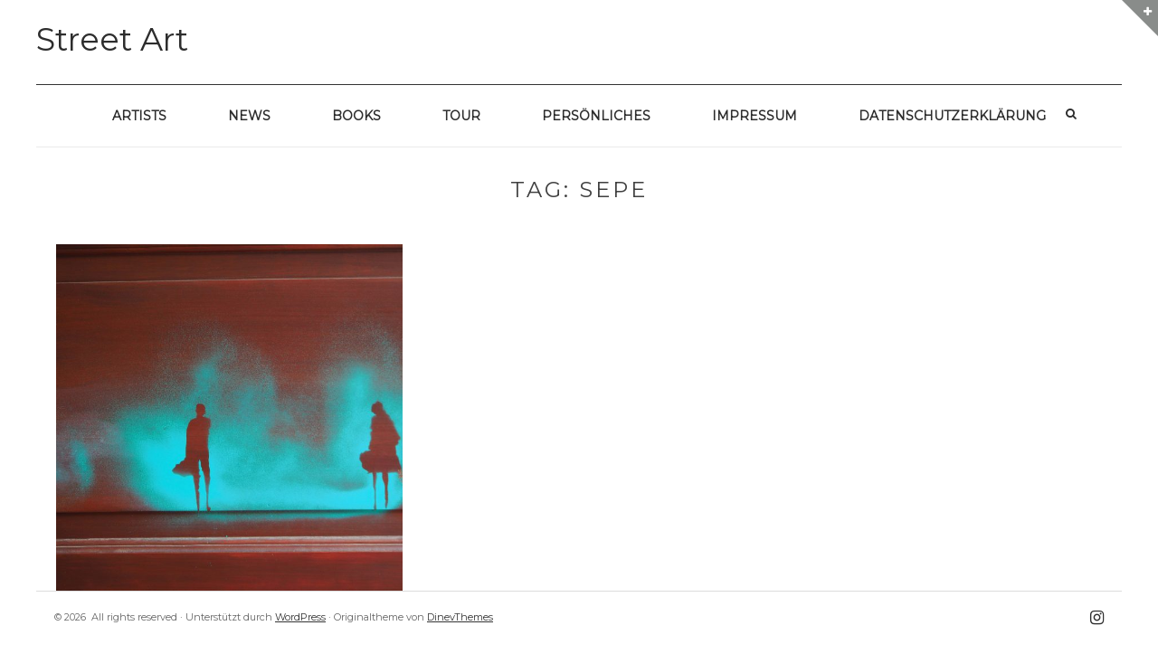

--- FILE ---
content_type: text/html; charset=UTF-8
request_url: https://streetartgallery.eu/tag/sepe/
body_size: 73958
content:
<!DOCTYPE html>
<html lang="de" class="no-js">
<head>
	<meta charset="UTF-8" />
	<meta name="viewport" content="width=device-width, initial-scale=1" />

	<link rel="profile" href="http://gmpg.org/xfn/11" />
	<link rel="pingback" href="https://streetartgallery.eu/xmlrpc.php" />

<meta name='robots' content='index, follow, max-image-preview:large, max-snippet:-1, max-video-preview:-1' />
	<style>img:is([sizes="auto" i], [sizes^="auto," i]) { contain-intrinsic-size: 3000px 1500px }</style>
	
	<!-- This site is optimized with the Yoast SEO plugin v26.7 - https://yoast.com/wordpress/plugins/seo/ -->
	<title>Sepe Archive - Street Art</title>
	<link rel="canonical" href="https://streetartgallery.eu/tag/sepe/" />
	<meta property="og:locale" content="de_DE" />
	<meta property="og:type" content="article" />
	<meta property="og:title" content="Sepe Archive - Street Art" />
	<meta property="og:url" content="https://streetartgallery.eu/tag/sepe/" />
	<meta property="og:site_name" content="Street Art" />
	<meta name="twitter:card" content="summary_large_image" />
	<script type="application/ld+json" class="yoast-schema-graph">{"@context":"https://schema.org","@graph":[{"@type":"CollectionPage","@id":"https://streetartgallery.eu/tag/sepe/","url":"https://streetartgallery.eu/tag/sepe/","name":"Sepe Archive - Street Art","isPartOf":{"@id":"https://streetartgallery.eu/#website"},"primaryImageOfPage":{"@id":"https://streetartgallery.eu/tag/sepe/#primaryimage"},"image":{"@id":"https://streetartgallery.eu/tag/sepe/#primaryimage"},"thumbnailUrl":"https://streetartgallery.eu/wp-content/uploads/2020/07/Street-Art-Berlin-2020-265-scaled.jpg","breadcrumb":{"@id":"https://streetartgallery.eu/tag/sepe/#breadcrumb"},"inLanguage":"de"},{"@type":"ImageObject","inLanguage":"de","@id":"https://streetartgallery.eu/tag/sepe/#primaryimage","url":"https://streetartgallery.eu/wp-content/uploads/2020/07/Street-Art-Berlin-2020-265-scaled.jpg","contentUrl":"https://streetartgallery.eu/wp-content/uploads/2020/07/Street-Art-Berlin-2020-265-scaled.jpg","width":2560,"height":1954,"caption":"zwei Leute auf Türkis"},{"@type":"BreadcrumbList","@id":"https://streetartgallery.eu/tag/sepe/#breadcrumb","itemListElement":[{"@type":"ListItem","position":1,"name":"Startseite","item":"https://streetartgallery.eu/"},{"@type":"ListItem","position":2,"name":"Sepe"}]},{"@type":"WebSite","@id":"https://streetartgallery.eu/#website","url":"https://streetartgallery.eu/","name":"Street Art","description":"","publisher":{"@id":"https://streetartgallery.eu/#/schema/person/d806d35c17a54ac0018e907ce22fbec2"},"potentialAction":[{"@type":"SearchAction","target":{"@type":"EntryPoint","urlTemplate":"https://streetartgallery.eu/?s={search_term_string}"},"query-input":{"@type":"PropertyValueSpecification","valueRequired":true,"valueName":"search_term_string"}}],"inLanguage":"de"},{"@type":["Person","Organization"],"@id":"https://streetartgallery.eu/#/schema/person/d806d35c17a54ac0018e907ce22fbec2","name":"Heike Larisch","logo":{"@id":"https://streetartgallery.eu/#/schema/person/image/"},"description":"Hallo, ich bin Heike und komme aus Bonn, nahe dem Street-Art-Paradies Köln. Mein Hobby ist photographieren, spätestens seit ich mit zwanzig meine erste Spiegelreflexkamera kaufte. Ich interessiere ich mich für Kunst und seit vielen Jahren auch für Street Art. Ich nutze jede Gelegenheit, mich auf die Suche zu begeben und wenn´s in Paris ein neues Mural gibt, dass mir gefällt, bin ich kaum zu halten. Meist reise ich mit meinem Mann im Camping Bus durch Europa und die Kamera ist immer dabei. Seit einigen Jahren ist das eine Olympus OM-D."}]}</script>
	<!-- / Yoast SEO plugin. -->


<link rel='dns-prefetch' href='//stats.wp.com' />
<link rel='dns-prefetch' href='//fonts.googleapis.com' />
<link rel='dns-prefetch' href='//v0.wordpress.com' />
<link rel='dns-prefetch' href='//widgets.wp.com' />
<link rel='dns-prefetch' href='//s0.wp.com' />
<link rel='dns-prefetch' href='//0.gravatar.com' />
<link rel='dns-prefetch' href='//1.gravatar.com' />
<link rel='dns-prefetch' href='//2.gravatar.com' />
<link rel="alternate" type="application/rss+xml" title="Street Art &raquo; Feed" href="https://streetartgallery.eu/feed/" />
<link rel="alternate" type="application/rss+xml" title="Street Art &raquo; Kommentar-Feed" href="https://streetartgallery.eu/comments/feed/" />
<link rel="alternate" type="application/rss+xml" title="Street Art &raquo; Sepe Schlagwort-Feed" href="https://streetartgallery.eu/tag/sepe/feed/" />
<script type="text/javascript">
/* <![CDATA[ */
window._wpemojiSettings = {"baseUrl":"https:\/\/s.w.org\/images\/core\/emoji\/16.0.1\/72x72\/","ext":".png","svgUrl":"https:\/\/s.w.org\/images\/core\/emoji\/16.0.1\/svg\/","svgExt":".svg","source":{"concatemoji":"https:\/\/streetartgallery.eu\/wp-includes\/js\/wp-emoji-release.min.js?ver=6.8.3"}};
/*! This file is auto-generated */
!function(s,n){var o,i,e;function c(e){try{var t={supportTests:e,timestamp:(new Date).valueOf()};sessionStorage.setItem(o,JSON.stringify(t))}catch(e){}}function p(e,t,n){e.clearRect(0,0,e.canvas.width,e.canvas.height),e.fillText(t,0,0);var t=new Uint32Array(e.getImageData(0,0,e.canvas.width,e.canvas.height).data),a=(e.clearRect(0,0,e.canvas.width,e.canvas.height),e.fillText(n,0,0),new Uint32Array(e.getImageData(0,0,e.canvas.width,e.canvas.height).data));return t.every(function(e,t){return e===a[t]})}function u(e,t){e.clearRect(0,0,e.canvas.width,e.canvas.height),e.fillText(t,0,0);for(var n=e.getImageData(16,16,1,1),a=0;a<n.data.length;a++)if(0!==n.data[a])return!1;return!0}function f(e,t,n,a){switch(t){case"flag":return n(e,"\ud83c\udff3\ufe0f\u200d\u26a7\ufe0f","\ud83c\udff3\ufe0f\u200b\u26a7\ufe0f")?!1:!n(e,"\ud83c\udde8\ud83c\uddf6","\ud83c\udde8\u200b\ud83c\uddf6")&&!n(e,"\ud83c\udff4\udb40\udc67\udb40\udc62\udb40\udc65\udb40\udc6e\udb40\udc67\udb40\udc7f","\ud83c\udff4\u200b\udb40\udc67\u200b\udb40\udc62\u200b\udb40\udc65\u200b\udb40\udc6e\u200b\udb40\udc67\u200b\udb40\udc7f");case"emoji":return!a(e,"\ud83e\udedf")}return!1}function g(e,t,n,a){var r="undefined"!=typeof WorkerGlobalScope&&self instanceof WorkerGlobalScope?new OffscreenCanvas(300,150):s.createElement("canvas"),o=r.getContext("2d",{willReadFrequently:!0}),i=(o.textBaseline="top",o.font="600 32px Arial",{});return e.forEach(function(e){i[e]=t(o,e,n,a)}),i}function t(e){var t=s.createElement("script");t.src=e,t.defer=!0,s.head.appendChild(t)}"undefined"!=typeof Promise&&(o="wpEmojiSettingsSupports",i=["flag","emoji"],n.supports={everything:!0,everythingExceptFlag:!0},e=new Promise(function(e){s.addEventListener("DOMContentLoaded",e,{once:!0})}),new Promise(function(t){var n=function(){try{var e=JSON.parse(sessionStorage.getItem(o));if("object"==typeof e&&"number"==typeof e.timestamp&&(new Date).valueOf()<e.timestamp+604800&&"object"==typeof e.supportTests)return e.supportTests}catch(e){}return null}();if(!n){if("undefined"!=typeof Worker&&"undefined"!=typeof OffscreenCanvas&&"undefined"!=typeof URL&&URL.createObjectURL&&"undefined"!=typeof Blob)try{var e="postMessage("+g.toString()+"("+[JSON.stringify(i),f.toString(),p.toString(),u.toString()].join(",")+"));",a=new Blob([e],{type:"text/javascript"}),r=new Worker(URL.createObjectURL(a),{name:"wpTestEmojiSupports"});return void(r.onmessage=function(e){c(n=e.data),r.terminate(),t(n)})}catch(e){}c(n=g(i,f,p,u))}t(n)}).then(function(e){for(var t in e)n.supports[t]=e[t],n.supports.everything=n.supports.everything&&n.supports[t],"flag"!==t&&(n.supports.everythingExceptFlag=n.supports.everythingExceptFlag&&n.supports[t]);n.supports.everythingExceptFlag=n.supports.everythingExceptFlag&&!n.supports.flag,n.DOMReady=!1,n.readyCallback=function(){n.DOMReady=!0}}).then(function(){return e}).then(function(){var e;n.supports.everything||(n.readyCallback(),(e=n.source||{}).concatemoji?t(e.concatemoji):e.wpemoji&&e.twemoji&&(t(e.twemoji),t(e.wpemoji)))}))}((window,document),window._wpemojiSettings);
/* ]]> */
</script>
<style id='wp-emoji-styles-inline-css' type='text/css'>

	img.wp-smiley, img.emoji {
		display: inline !important;
		border: none !important;
		box-shadow: none !important;
		height: 1em !important;
		width: 1em !important;
		margin: 0 0.07em !important;
		vertical-align: -0.1em !important;
		background: none !important;
		padding: 0 !important;
	}
</style>
<link rel='stylesheet' id='wp-block-library-css' href='https://streetartgallery.eu/wp-includes/css/dist/block-library/style.min.css?ver=6.8.3' type='text/css' media='all' />
<style id='classic-theme-styles-inline-css' type='text/css'>
/*! This file is auto-generated */
.wp-block-button__link{color:#fff;background-color:#32373c;border-radius:9999px;box-shadow:none;text-decoration:none;padding:calc(.667em + 2px) calc(1.333em + 2px);font-size:1.125em}.wp-block-file__button{background:#32373c;color:#fff;text-decoration:none}
</style>
<link rel='stylesheet' id='ultimate_blocks-cgb-style-css-css' href='https://streetartgallery.eu/wp-content/plugins/ultimate-blocks/dist/blocks.style.build.css?ver=3.4.9' type='text/css' media='all' />
<link rel='stylesheet' id='mediaelement-css' href='https://streetartgallery.eu/wp-includes/js/mediaelement/mediaelementplayer-legacy.min.css?ver=4.2.17' type='text/css' media='all' />
<link rel='stylesheet' id='wp-mediaelement-css' href='https://streetartgallery.eu/wp-includes/js/mediaelement/wp-mediaelement.min.css?ver=6.8.3' type='text/css' media='all' />
<style id='jetpack-sharing-buttons-style-inline-css' type='text/css'>
.jetpack-sharing-buttons__services-list{display:flex;flex-direction:row;flex-wrap:wrap;gap:0;list-style-type:none;margin:5px;padding:0}.jetpack-sharing-buttons__services-list.has-small-icon-size{font-size:12px}.jetpack-sharing-buttons__services-list.has-normal-icon-size{font-size:16px}.jetpack-sharing-buttons__services-list.has-large-icon-size{font-size:24px}.jetpack-sharing-buttons__services-list.has-huge-icon-size{font-size:36px}@media print{.jetpack-sharing-buttons__services-list{display:none!important}}.editor-styles-wrapper .wp-block-jetpack-sharing-buttons{gap:0;padding-inline-start:0}ul.jetpack-sharing-buttons__services-list.has-background{padding:1.25em 2.375em}
</style>
<style id='global-styles-inline-css' type='text/css'>
:root{--wp--preset--aspect-ratio--square: 1;--wp--preset--aspect-ratio--4-3: 4/3;--wp--preset--aspect-ratio--3-4: 3/4;--wp--preset--aspect-ratio--3-2: 3/2;--wp--preset--aspect-ratio--2-3: 2/3;--wp--preset--aspect-ratio--16-9: 16/9;--wp--preset--aspect-ratio--9-16: 9/16;--wp--preset--color--black: #000000;--wp--preset--color--cyan-bluish-gray: #abb8c3;--wp--preset--color--white: #ffffff;--wp--preset--color--pale-pink: #f78da7;--wp--preset--color--vivid-red: #cf2e2e;--wp--preset--color--luminous-vivid-orange: #ff6900;--wp--preset--color--luminous-vivid-amber: #fcb900;--wp--preset--color--light-green-cyan: #7bdcb5;--wp--preset--color--vivid-green-cyan: #00d084;--wp--preset--color--pale-cyan-blue: #8ed1fc;--wp--preset--color--vivid-cyan-blue: #0693e3;--wp--preset--color--vivid-purple: #9b51e0;--wp--preset--gradient--vivid-cyan-blue-to-vivid-purple: linear-gradient(135deg,rgba(6,147,227,1) 0%,rgb(155,81,224) 100%);--wp--preset--gradient--light-green-cyan-to-vivid-green-cyan: linear-gradient(135deg,rgb(122,220,180) 0%,rgb(0,208,130) 100%);--wp--preset--gradient--luminous-vivid-amber-to-luminous-vivid-orange: linear-gradient(135deg,rgba(252,185,0,1) 0%,rgba(255,105,0,1) 100%);--wp--preset--gradient--luminous-vivid-orange-to-vivid-red: linear-gradient(135deg,rgba(255,105,0,1) 0%,rgb(207,46,46) 100%);--wp--preset--gradient--very-light-gray-to-cyan-bluish-gray: linear-gradient(135deg,rgb(238,238,238) 0%,rgb(169,184,195) 100%);--wp--preset--gradient--cool-to-warm-spectrum: linear-gradient(135deg,rgb(74,234,220) 0%,rgb(151,120,209) 20%,rgb(207,42,186) 40%,rgb(238,44,130) 60%,rgb(251,105,98) 80%,rgb(254,248,76) 100%);--wp--preset--gradient--blush-light-purple: linear-gradient(135deg,rgb(255,206,236) 0%,rgb(152,150,240) 100%);--wp--preset--gradient--blush-bordeaux: linear-gradient(135deg,rgb(254,205,165) 0%,rgb(254,45,45) 50%,rgb(107,0,62) 100%);--wp--preset--gradient--luminous-dusk: linear-gradient(135deg,rgb(255,203,112) 0%,rgb(199,81,192) 50%,rgb(65,88,208) 100%);--wp--preset--gradient--pale-ocean: linear-gradient(135deg,rgb(255,245,203) 0%,rgb(182,227,212) 50%,rgb(51,167,181) 100%);--wp--preset--gradient--electric-grass: linear-gradient(135deg,rgb(202,248,128) 0%,rgb(113,206,126) 100%);--wp--preset--gradient--midnight: linear-gradient(135deg,rgb(2,3,129) 0%,rgb(40,116,252) 100%);--wp--preset--font-size--small: 13px;--wp--preset--font-size--medium: 20px;--wp--preset--font-size--large: 36px;--wp--preset--font-size--x-large: 42px;--wp--preset--spacing--20: 0.44rem;--wp--preset--spacing--30: 0.67rem;--wp--preset--spacing--40: 1rem;--wp--preset--spacing--50: 1.5rem;--wp--preset--spacing--60: 2.25rem;--wp--preset--spacing--70: 3.38rem;--wp--preset--spacing--80: 5.06rem;--wp--preset--shadow--natural: 6px 6px 9px rgba(0, 0, 0, 0.2);--wp--preset--shadow--deep: 12px 12px 50px rgba(0, 0, 0, 0.4);--wp--preset--shadow--sharp: 6px 6px 0px rgba(0, 0, 0, 0.2);--wp--preset--shadow--outlined: 6px 6px 0px -3px rgba(255, 255, 255, 1), 6px 6px rgba(0, 0, 0, 1);--wp--preset--shadow--crisp: 6px 6px 0px rgba(0, 0, 0, 1);}:where(.is-layout-flex){gap: 0.5em;}:where(.is-layout-grid){gap: 0.5em;}body .is-layout-flex{display: flex;}.is-layout-flex{flex-wrap: wrap;align-items: center;}.is-layout-flex > :is(*, div){margin: 0;}body .is-layout-grid{display: grid;}.is-layout-grid > :is(*, div){margin: 0;}:where(.wp-block-columns.is-layout-flex){gap: 2em;}:where(.wp-block-columns.is-layout-grid){gap: 2em;}:where(.wp-block-post-template.is-layout-flex){gap: 1.25em;}:where(.wp-block-post-template.is-layout-grid){gap: 1.25em;}.has-black-color{color: var(--wp--preset--color--black) !important;}.has-cyan-bluish-gray-color{color: var(--wp--preset--color--cyan-bluish-gray) !important;}.has-white-color{color: var(--wp--preset--color--white) !important;}.has-pale-pink-color{color: var(--wp--preset--color--pale-pink) !important;}.has-vivid-red-color{color: var(--wp--preset--color--vivid-red) !important;}.has-luminous-vivid-orange-color{color: var(--wp--preset--color--luminous-vivid-orange) !important;}.has-luminous-vivid-amber-color{color: var(--wp--preset--color--luminous-vivid-amber) !important;}.has-light-green-cyan-color{color: var(--wp--preset--color--light-green-cyan) !important;}.has-vivid-green-cyan-color{color: var(--wp--preset--color--vivid-green-cyan) !important;}.has-pale-cyan-blue-color{color: var(--wp--preset--color--pale-cyan-blue) !important;}.has-vivid-cyan-blue-color{color: var(--wp--preset--color--vivid-cyan-blue) !important;}.has-vivid-purple-color{color: var(--wp--preset--color--vivid-purple) !important;}.has-black-background-color{background-color: var(--wp--preset--color--black) !important;}.has-cyan-bluish-gray-background-color{background-color: var(--wp--preset--color--cyan-bluish-gray) !important;}.has-white-background-color{background-color: var(--wp--preset--color--white) !important;}.has-pale-pink-background-color{background-color: var(--wp--preset--color--pale-pink) !important;}.has-vivid-red-background-color{background-color: var(--wp--preset--color--vivid-red) !important;}.has-luminous-vivid-orange-background-color{background-color: var(--wp--preset--color--luminous-vivid-orange) !important;}.has-luminous-vivid-amber-background-color{background-color: var(--wp--preset--color--luminous-vivid-amber) !important;}.has-light-green-cyan-background-color{background-color: var(--wp--preset--color--light-green-cyan) !important;}.has-vivid-green-cyan-background-color{background-color: var(--wp--preset--color--vivid-green-cyan) !important;}.has-pale-cyan-blue-background-color{background-color: var(--wp--preset--color--pale-cyan-blue) !important;}.has-vivid-cyan-blue-background-color{background-color: var(--wp--preset--color--vivid-cyan-blue) !important;}.has-vivid-purple-background-color{background-color: var(--wp--preset--color--vivid-purple) !important;}.has-black-border-color{border-color: var(--wp--preset--color--black) !important;}.has-cyan-bluish-gray-border-color{border-color: var(--wp--preset--color--cyan-bluish-gray) !important;}.has-white-border-color{border-color: var(--wp--preset--color--white) !important;}.has-pale-pink-border-color{border-color: var(--wp--preset--color--pale-pink) !important;}.has-vivid-red-border-color{border-color: var(--wp--preset--color--vivid-red) !important;}.has-luminous-vivid-orange-border-color{border-color: var(--wp--preset--color--luminous-vivid-orange) !important;}.has-luminous-vivid-amber-border-color{border-color: var(--wp--preset--color--luminous-vivid-amber) !important;}.has-light-green-cyan-border-color{border-color: var(--wp--preset--color--light-green-cyan) !important;}.has-vivid-green-cyan-border-color{border-color: var(--wp--preset--color--vivid-green-cyan) !important;}.has-pale-cyan-blue-border-color{border-color: var(--wp--preset--color--pale-cyan-blue) !important;}.has-vivid-cyan-blue-border-color{border-color: var(--wp--preset--color--vivid-cyan-blue) !important;}.has-vivid-purple-border-color{border-color: var(--wp--preset--color--vivid-purple) !important;}.has-vivid-cyan-blue-to-vivid-purple-gradient-background{background: var(--wp--preset--gradient--vivid-cyan-blue-to-vivid-purple) !important;}.has-light-green-cyan-to-vivid-green-cyan-gradient-background{background: var(--wp--preset--gradient--light-green-cyan-to-vivid-green-cyan) !important;}.has-luminous-vivid-amber-to-luminous-vivid-orange-gradient-background{background: var(--wp--preset--gradient--luminous-vivid-amber-to-luminous-vivid-orange) !important;}.has-luminous-vivid-orange-to-vivid-red-gradient-background{background: var(--wp--preset--gradient--luminous-vivid-orange-to-vivid-red) !important;}.has-very-light-gray-to-cyan-bluish-gray-gradient-background{background: var(--wp--preset--gradient--very-light-gray-to-cyan-bluish-gray) !important;}.has-cool-to-warm-spectrum-gradient-background{background: var(--wp--preset--gradient--cool-to-warm-spectrum) !important;}.has-blush-light-purple-gradient-background{background: var(--wp--preset--gradient--blush-light-purple) !important;}.has-blush-bordeaux-gradient-background{background: var(--wp--preset--gradient--blush-bordeaux) !important;}.has-luminous-dusk-gradient-background{background: var(--wp--preset--gradient--luminous-dusk) !important;}.has-pale-ocean-gradient-background{background: var(--wp--preset--gradient--pale-ocean) !important;}.has-electric-grass-gradient-background{background: var(--wp--preset--gradient--electric-grass) !important;}.has-midnight-gradient-background{background: var(--wp--preset--gradient--midnight) !important;}.has-small-font-size{font-size: var(--wp--preset--font-size--small) !important;}.has-medium-font-size{font-size: var(--wp--preset--font-size--medium) !important;}.has-large-font-size{font-size: var(--wp--preset--font-size--large) !important;}.has-x-large-font-size{font-size: var(--wp--preset--font-size--x-large) !important;}
:where(.wp-block-post-template.is-layout-flex){gap: 1.25em;}:where(.wp-block-post-template.is-layout-grid){gap: 1.25em;}
:where(.wp-block-columns.is-layout-flex){gap: 2em;}:where(.wp-block-columns.is-layout-grid){gap: 2em;}
:root :where(.wp-block-pullquote){font-size: 1.5em;line-height: 1.6;}
</style>
<link rel='stylesheet' id='ub-extension-style-css-css' href='https://streetartgallery.eu/wp-content/plugins/ultimate-blocks/src/extensions/style.css?ver=6.8.3' type='text/css' media='all' />
<link rel='stylesheet' id='wp-components-css' href='https://streetartgallery.eu/wp-includes/css/dist/components/style.min.css?ver=6.8.3' type='text/css' media='all' />
<link rel='stylesheet' id='godaddy-styles-css' href='https://streetartgallery.eu/wp-content/mu-plugins/vendor/wpex/godaddy-launch/includes/Dependencies/GoDaddy/Styles/build/latest.css?ver=2.0.2' type='text/css' media='all' />
<link rel='stylesheet' id='parent-style-css' href='https://streetartgallery.eu/wp-content/themes/squarex-lite/style.css?ver=6.8.3' type='text/css' media='all' />
<link rel='stylesheet' id='child-theme-css-css' href='https://streetartgallery.eu/wp-content/themes/streetartgallery/style.css?ver=6.8.3' type='text/css' media='all' />
<link rel='stylesheet' id='squarex-style-css' href='https://streetartgallery.eu/wp-content/themes/streetartgallery/style.css?ver=6.8.3' type='text/css' media='all' />
<link rel='stylesheet' id='squarex-fonts-css' href='//fonts.googleapis.com/css?family=Open+Sans%3A300italic%2C400italic%2C700italic%2C400%2C600%2C700%2C300&#038;subset=latin%2Ccyrillic' type='text/css' media='all' />
<link rel='stylesheet' id='font-genericons-css' href='https://streetartgallery.eu/wp-content/themes/squarex-lite/genericons/genericons.css?v=3.4&#038;ver=6.8.3' type='text/css' media='all' />
<link rel='stylesheet' id='font-awesome-css' href='https://streetartgallery.eu/wp-content/themes/squarex-lite/font-awesome/css/font-awesome.min.css?v=4.6.3&#038;ver=6.8.3' type='text/css' media='all' />
<link rel='stylesheet' id='style-prettyPhoto-css' href='https://streetartgallery.eu/wp-content/themes/squarex-lite/css/prettyPhoto.css?v=25012016&#038;ver=6.8.3' type='text/css' media='all' />
<link rel='stylesheet' id='jetpack_likes-css' href='https://streetartgallery.eu/wp-content/plugins/jetpack/modules/likes/style.css?ver=15.4' type='text/css' media='all' />
<link rel='stylesheet' id='jetpack-subscriptions-css' href='https://streetartgallery.eu/wp-content/plugins/jetpack/_inc/build/subscriptions/subscriptions.min.css?ver=15.4' type='text/css' media='all' />
<link rel='stylesheet' id='borlabs-cookie-custom-css' href='https://streetartgallery.eu/wp-content/cache/borlabs-cookie/1/borlabs-cookie-1-de.css?ver=3.3.23-41' type='text/css' media='all' />
<link rel='stylesheet' id='fo-fonts-declaration-css' href='https://streetartgallery.eu/wp-content/uploads/font-organizer/fo-declarations.css?ver=6.8.3' type='text/css' media='all' />
<link rel='stylesheet' id='fo-fonts-elements-css' href='https://streetartgallery.eu/wp-content/uploads/font-organizer/fo-elements.css?ver=6.8.3' type='text/css' media='all' />
<script type="text/javascript" src="https://streetartgallery.eu/wp-includes/js/jquery/jquery.min.js?ver=3.7.1" id="jquery-core-js"></script>
<script type="text/javascript" src="https://streetartgallery.eu/wp-includes/js/jquery/jquery-migrate.min.js?ver=3.4.1" id="jquery-migrate-js"></script>
<script type="text/javascript" src="https://streetartgallery.eu/wp-content/themes/squarex-lite/js/offcanvas-muscle.js?ver=1.1" id="jquery-offside-js"></script>
<!--[if lt IE 9]>
<script type="text/javascript" src="https://streetartgallery.eu/wp-content/themes/squarex-lite/js/html5.js?ver=3.7.3" id="squarex-html5-js"></script>
<![endif]-->
<script data-no-optimize="1" data-no-minify="1" data-cfasync="false" type="text/javascript" src="https://streetartgallery.eu/wp-content/cache/borlabs-cookie/1/borlabs-cookie-config-de.json.js?ver=3.3.23-45" id="borlabs-cookie-config-js"></script>
<link rel="https://api.w.org/" href="https://streetartgallery.eu/wp-json/" /><link rel="alternate" title="JSON" type="application/json" href="https://streetartgallery.eu/wp-json/wp/v2/tags/929" /><link rel="EditURI" type="application/rsd+xml" title="RSD" href="https://streetartgallery.eu/xmlrpc.php?rsd" />
<meta name="generator" content="WordPress 6.8.3" />
	<style>img#wpstats{display:none}</style>
		
<style type="text/css">
body { color: #404040; }
.entry-header p { color: #333333; }
.blog-widget .textwidget p:after, .no-sidebar .format-standard h1.page-title:after { background-color: #333333; }
button,
html input[type="button"],
input[type="reset"],
input[type="submit"] { background: #000; }
button:hover,
html input[type="button"]:hover,
input[type="reset"]:hover,
input[type="submit"]:hover { background: #000; }
        .site-content a, #home-tagline h1, cite { color: #000; }
        #content a:hover, .site-content a:hover, .site-footer a:hover { color: #000; }

        .main-navigation { background: #FFF; }



.main-navigation li a { color: #2d2d2d; }
.main-navigation li a:hover  { color: #CCC; }
.main-navigation, .footer-border { border-top-color: #333; }
.page-header, .single .entry-content, #colophon.wrap { border-color: #DDD; }


.site-content .entry-meta, .comment-metadata, .comments-area .reply:before, label { color: #aaaaaa; }
.site-footer, .site-footer a { color: #333; }
.site-footer { background: #FFF; }
	.nav-menu li:hover,
	.nav-menu li.sfHover,
	.nav-menuu a:focus,
	.nav-menu a:hover, 
	.nav-menu a:active,
.main-navigation li ul li a:hover  { background: #F2F2F2; }
	.nav-menu .current_page_item a,
	.nav-menu .current-post-ancestor a,
	.nav-menu .current-menu-item a { background: #000; }

			@media (min-width: 960px) {
				#squareTiles .box { width: 33.333%; padding-top: 33.333%; }
			}
	    </style>
    
		<script
			type="text/javascript">var ajaxurl = 'https://streetartgallery.eu/wp-admin/admin-ajax.php';</script>

		<style type="text/css">.recentcomments a{display:inline !important;padding:0 !important;margin:0 !important;}</style>	<style type="text/css">
			.site-title,
		.site-description {
			color: #2d2d2d;
		}
		</style>
	<link rel="icon" href="https://streetartgallery.eu/wp-content/uploads/2024/09/cropped-Street-art-gallery-blau-eckig-32x32.jpg" sizes="32x32" />
<link rel="icon" href="https://streetartgallery.eu/wp-content/uploads/2024/09/cropped-Street-art-gallery-blau-eckig-192x192.jpg" sizes="192x192" />
<link rel="apple-touch-icon" href="https://streetartgallery.eu/wp-content/uploads/2024/09/cropped-Street-art-gallery-blau-eckig-180x180.jpg" />
<meta name="msapplication-TileImage" content="https://streetartgallery.eu/wp-content/uploads/2024/09/cropped-Street-art-gallery-blau-eckig-270x270.jpg" />
		<style type="text/css" id="wp-custom-css">
			.ln-letters a {
    font-size: 15pt important;
   
}		</style>
		
</head>


<body class="archive tag tag-sepe tag-929 wp-theme-squarex-lite wp-child-theme-streetartgallery group-blog">




      <div class="offcanvas right" id="myRightMenu">

		<aside id="search-2" class="widget widget_search"><form role="search" method="get" class="search-form" action="https://streetartgallery.eu/">
	<label>
		<span class="screen-reader-text">Search for:</span>
		<input type="search" class="search-field" placeholder="Suche" value="" name="s">
	</label>
	<input type="submit" class="search-submit" value="Search">
</form>
</aside>
		<aside id="recent-posts-2" class="widget widget_recent_entries">
		<p class="widget-title">Neueste Beiträge</p>
		<ul>
											<li>
					<a href="https://streetartgallery.eu/2025/12/08/morlaix-tour-de-bretagne-2025/">Morlaix, Tour de Bretagne 2025</a>
									</li>
											<li>
					<a href="https://streetartgallery.eu/2025/11/12/quimper-tour-de-bretagne-2025/">Quimper, Tour de Bretagne 2025</a>
									</li>
											<li>
					<a href="https://streetartgallery.eu/2025/11/03/roubaix-2025/">Roubaix 2025</a>
									</li>
											<li>
					<a href="https://streetartgallery.eu/2025/09/18/lille-2025/">Lille 2025</a>
									</li>
											<li>
					<a href="https://streetartgallery.eu/2025/08/28/amiens-2025/">Amiens 2025</a>
									</li>
					</ul>

		</aside><aside id="recent-comments-2" class="widget widget_recent_comments"><p class="widget-title">Neueste Kommentare</p><ul id="recentcomments"><li class="recentcomments"><span class="comment-author-link">Videbitis</span> bei <a href="https://streetartgallery.eu/2025/08/26/auray-2025/#comment-2175">Auray, 2025</a></li><li class="recentcomments"><span class="comment-author-link">Heike Larisch</span> bei <a href="https://streetartgallery.eu/2025/08/26/auray-2025/#comment-2174">Auray, 2025</a></li><li class="recentcomments"><span class="comment-author-link">Videbitis</span> bei <a href="https://streetartgallery.eu/2025/08/26/auray-2025/#comment-2173">Auray, 2025</a></li><li class="recentcomments"><span class="comment-author-link">Heike Larisch</span> bei <a href="https://streetartgallery.eu/2023/10/09/paste-ups-stencils-und-sticker-in-bonn/#comment-2145">Paste-ups, Stencils und Sticker in Bonn 2023</a></li><li class="recentcomments"><span class="comment-author-link">fraujule*</span> bei <a href="https://streetartgallery.eu/2023/10/09/paste-ups-stencils-und-sticker-in-bonn/#comment-2144">Paste-ups, Stencils und Sticker in Bonn 2023</a></li></ul></aside><aside id="archives-2" class="widget widget_archive"><p class="widget-title">Archiv</p>
			<ul>
					<li><a href='https://streetartgallery.eu/2025/12/'>Dezember 2025</a></li>
	<li><a href='https://streetartgallery.eu/2025/11/'>November 2025</a></li>
	<li><a href='https://streetartgallery.eu/2025/09/'>September 2025</a></li>
	<li><a href='https://streetartgallery.eu/2025/08/'>August 2025</a></li>
	<li><a href='https://streetartgallery.eu/2025/05/'>Mai 2025</a></li>
	<li><a href='https://streetartgallery.eu/2025/04/'>April 2025</a></li>
	<li><a href='https://streetartgallery.eu/2025/03/'>März 2025</a></li>
	<li><a href='https://streetartgallery.eu/2025/02/'>Februar 2025</a></li>
	<li><a href='https://streetartgallery.eu/2025/01/'>Januar 2025</a></li>
	<li><a href='https://streetartgallery.eu/2024/12/'>Dezember 2024</a></li>
	<li><a href='https://streetartgallery.eu/2024/10/'>Oktober 2024</a></li>
	<li><a href='https://streetartgallery.eu/2024/09/'>September 2024</a></li>
	<li><a href='https://streetartgallery.eu/2024/08/'>August 2024</a></li>
	<li><a href='https://streetartgallery.eu/2024/06/'>Juni 2024</a></li>
	<li><a href='https://streetartgallery.eu/2024/05/'>Mai 2024</a></li>
	<li><a href='https://streetartgallery.eu/2024/04/'>April 2024</a></li>
	<li><a href='https://streetartgallery.eu/2024/03/'>März 2024</a></li>
	<li><a href='https://streetartgallery.eu/2024/01/'>Januar 2024</a></li>
	<li><a href='https://streetartgallery.eu/2023/12/'>Dezember 2023</a></li>
	<li><a href='https://streetartgallery.eu/2023/11/'>November 2023</a></li>
	<li><a href='https://streetartgallery.eu/2023/10/'>Oktober 2023</a></li>
	<li><a href='https://streetartgallery.eu/2023/09/'>September 2023</a></li>
	<li><a href='https://streetartgallery.eu/2023/08/'>August 2023</a></li>
	<li><a href='https://streetartgallery.eu/2023/07/'>Juli 2023</a></li>
	<li><a href='https://streetartgallery.eu/2023/03/'>März 2023</a></li>
	<li><a href='https://streetartgallery.eu/2023/01/'>Januar 2023</a></li>
	<li><a href='https://streetartgallery.eu/2022/12/'>Dezember 2022</a></li>
	<li><a href='https://streetartgallery.eu/2022/11/'>November 2022</a></li>
	<li><a href='https://streetartgallery.eu/2022/10/'>Oktober 2022</a></li>
	<li><a href='https://streetartgallery.eu/2022/09/'>September 2022</a></li>
	<li><a href='https://streetartgallery.eu/2022/08/'>August 2022</a></li>
	<li><a href='https://streetartgallery.eu/2022/06/'>Juni 2022</a></li>
	<li><a href='https://streetartgallery.eu/2022/05/'>Mai 2022</a></li>
	<li><a href='https://streetartgallery.eu/2022/03/'>März 2022</a></li>
	<li><a href='https://streetartgallery.eu/2021/12/'>Dezember 2021</a></li>
	<li><a href='https://streetartgallery.eu/2021/11/'>November 2021</a></li>
	<li><a href='https://streetartgallery.eu/2021/10/'>Oktober 2021</a></li>
	<li><a href='https://streetartgallery.eu/2021/08/'>August 2021</a></li>
	<li><a href='https://streetartgallery.eu/2021/07/'>Juli 2021</a></li>
	<li><a href='https://streetartgallery.eu/2021/06/'>Juni 2021</a></li>
	<li><a href='https://streetartgallery.eu/2021/05/'>Mai 2021</a></li>
	<li><a href='https://streetartgallery.eu/2020/12/'>Dezember 2020</a></li>
	<li><a href='https://streetartgallery.eu/2020/11/'>November 2020</a></li>
	<li><a href='https://streetartgallery.eu/2020/08/'>August 2020</a></li>
	<li><a href='https://streetartgallery.eu/2020/07/'>Juli 2020</a></li>
	<li><a href='https://streetartgallery.eu/2020/05/'>Mai 2020</a></li>
	<li><a href='https://streetartgallery.eu/2020/03/'>März 2020</a></li>
	<li><a href='https://streetartgallery.eu/2020/01/'>Januar 2020</a></li>
	<li><a href='https://streetartgallery.eu/2019/10/'>Oktober 2019</a></li>
	<li><a href='https://streetartgallery.eu/2019/09/'>September 2019</a></li>
	<li><a href='https://streetartgallery.eu/2019/07/'>Juli 2019</a></li>
	<li><a href='https://streetartgallery.eu/2019/05/'>Mai 2019</a></li>
	<li><a href='https://streetartgallery.eu/2019/01/'>Januar 2019</a></li>
	<li><a href='https://streetartgallery.eu/2018/12/'>Dezember 2018</a></li>
	<li><a href='https://streetartgallery.eu/2018/11/'>November 2018</a></li>
	<li><a href='https://streetartgallery.eu/2018/09/'>September 2018</a></li>
	<li><a href='https://streetartgallery.eu/2018/08/'>August 2018</a></li>
	<li><a href='https://streetartgallery.eu/2018/07/'>Juli 2018</a></li>
	<li><a href='https://streetartgallery.eu/2018/06/'>Juni 2018</a></li>
	<li><a href='https://streetartgallery.eu/2018/05/'>Mai 2018</a></li>
	<li><a href='https://streetartgallery.eu/2018/04/'>April 2018</a></li>
	<li><a href='https://streetartgallery.eu/2018/02/'>Februar 2018</a></li>
	<li><a href='https://streetartgallery.eu/2018/01/'>Januar 2018</a></li>
	<li><a href='https://streetartgallery.eu/2017/12/'>Dezember 2017</a></li>
	<li><a href='https://streetartgallery.eu/2017/11/'>November 2017</a></li>
			</ul>

			</aside><aside id="categories-2" class="widget widget_categories"><p class="widget-title">Kategorien</p>
			<ul>
					<li class="cat-item cat-item-1"><a href="https://streetartgallery.eu/category/allgemein/">Allgemein</a>
</li>
	<li class="cat-item cat-item-1408"><a href="https://streetartgallery.eu/category/artist/">Artist</a>
</li>
	<li class="cat-item cat-item-906"><a href="https://streetartgallery.eu/category/bunte-steine/">Bunte Steine</a>
</li>
	<li class="cat-item cat-item-1590"><a href="https://streetartgallery.eu/category/gent/">Gent</a>
</li>
	<li class="cat-item cat-item-2124"><a href="https://streetartgallery.eu/category/la-rochelle/">La Rochelle</a>
</li>
	<li class="cat-item cat-item-1576"><a href="https://streetartgallery.eu/category/mausa-vauban/">Mausa Vauban</a>
</li>
	<li class="cat-item cat-item-177"><a href="https://streetartgallery.eu/category/raul-ruiz-el-nino-de-las-pinturas/">Raúl Ruiz “El Niño de las Pinturas”</a>
</li>
	<li class="cat-item cat-item-2373"><a href="https://streetartgallery.eu/category/street-art-amiens/">Street Art Amiens</a>
</li>
	<li class="cat-item cat-item-753"><a href="https://streetartgallery.eu/category/street-art-amsterdam/">Street Art Amsterdam</a>
</li>
	<li class="cat-item cat-item-2069"><a href="https://streetartgallery.eu/category/street-art-angers/">Street Art Angers</a>
</li>
	<li class="cat-item cat-item-599"><a href="https://streetartgallery.eu/category/street-art-antwerpen/">Street Art Antwerpen</a>
</li>
	<li class="cat-item cat-item-1422"><a href="https://streetartgallery.eu/category/street-art-arles/">Street Art Arles</a>
</li>
	<li class="cat-item cat-item-1885"><a href="https://streetartgallery.eu/category/street-art-assen/">Street Art Assen</a>
</li>
	<li class="cat-item cat-item-2361"><a href="https://streetartgallery.eu/category/street-art-auray/">Street Art Auray</a>
</li>
	<li class="cat-item cat-item-1823"><a href="https://streetartgallery.eu/category/street-art-aurillac/">Street Art Aurillac</a>
</li>
	<li class="cat-item cat-item-698"><a href="https://streetartgallery.eu/category/street-art-barcelona/">Street Art Barcelona</a>
</li>
	<li class="cat-item cat-item-2088"><a href="https://streetartgallery.eu/category/street-art-bayonne/">Street Art Bayonne</a>
</li>
	<li class="cat-item cat-item-1399"><a href="https://streetartgallery.eu/category/street-art-bergerac/">Street Art Bergerac</a>
</li>
	<li class="cat-item cat-item-19"><a href="https://streetartgallery.eu/category/street-art-berlin/">Street Art Berlin</a>
</li>
	<li class="cat-item cat-item-539"><a href="https://streetartgallery.eu/category/street-art-bilbao/">Street Art Bilbao</a>
</li>
	<li class="cat-item cat-item-296"><a href="https://streetartgallery.eu/category/street-art-bonn/">Street Art Bonn</a>
</li>
	<li class="cat-item cat-item-1449"><a href="https://streetartgallery.eu/category/street-art-bordeaux/">Street Art Bordeaux</a>
</li>
	<li class="cat-item cat-item-1398"><a href="https://streetartgallery.eu/category/street-art-boulogne-sur-mer/">Street Art Boulogne-sur-Mer</a>
</li>
	<li class="cat-item cat-item-474"><a href="https://streetartgallery.eu/category/street-art-braganca/">Street Art Bragança</a>
</li>
	<li class="cat-item cat-item-2013"><a href="https://streetartgallery.eu/category/street-art-bremerhaven/">Street Art Bremerhaven</a>
</li>
	<li class="cat-item cat-item-2364"><a href="https://streetartgallery.eu/category/street-art-bretagne/">Street Art Bretagne</a>
</li>
	<li class="cat-item cat-item-1766"><a href="https://streetartgallery.eu/category/street-art-bristol/">Street Art Bristol</a>
</li>
	<li class="cat-item cat-item-2328"><a href="https://streetartgallery.eu/category/street-art-bruessel/">Street Art Brüssel</a>
</li>
	<li class="cat-item cat-item-1890"><a href="https://streetartgallery.eu/category/street-art-calais/">Street Art Calais</a>
</li>
	<li class="cat-item cat-item-2216"><a href="https://streetartgallery.eu/category/street-art-chatellaillon-plage/">Street Art Châtellaillon-Plage</a>
</li>
	<li class="cat-item cat-item-1498"><a href="https://streetartgallery.eu/category/street-art-city/">Street Art City</a>
</li>
	<li class="cat-item cat-item-1838"><a href="https://streetartgallery.eu/category/street-art-decazeville/">Street Art Decazeville</a>
</li>
	<li class="cat-item cat-item-2028"><a href="https://streetartgallery.eu/category/street-art-deventer/">Street Art Deventer</a>
</li>
	<li class="cat-item cat-item-1437"><a href="https://streetartgallery.eu/category/street-art-dijon/">Street Art Dijon</a>
</li>
	<li class="cat-item cat-item-2005"><a href="https://streetartgallery.eu/category/street-art-dortmund/">Street Art Dortmund</a>
</li>
	<li class="cat-item cat-item-4"><a href="https://streetartgallery.eu/category/street-art-duesseldorf/">Street Art Düsseldorf</a>
</li>
	<li class="cat-item cat-item-1160"><a href="https://streetartgallery.eu/category/street-art-goch/">Street Art Goch</a>
</li>
	<li class="cat-item cat-item-1227"><a href="https://streetartgallery.eu/category/street-art-goes/">Street Art Goes</a>
</li>
	<li class="cat-item cat-item-1063"><a href="https://streetartgallery.eu/category/street-art-grenoble/">Street Art Grenoble</a>
</li>
	<li class="cat-item cat-item-1874"><a href="https://streetartgallery.eu/category/street-art-groningen/">Street Art Groningen</a>
</li>
	<li class="cat-item cat-item-122"><a href="https://streetartgallery.eu/category/street-art-hamburg/">Street Art Hamburg</a>
</li>
	<li class="cat-item cat-item-1295"><a href="https://streetartgallery.eu/category/street-art-heerlen/">Street Art Heerlen</a>
</li>
	<li class="cat-item cat-item-108"><a href="https://streetartgallery.eu/category/street-art-indien/">Street Art Indien</a>
</li>
	<li class="cat-item cat-item-968"><a href="https://streetartgallery.eu/category/street-art-koeln/">Street Art Köln</a>
</li>
	<li class="cat-item cat-item-61"><a href="https://streetartgallery.eu/category/street-art-koeln-belgisches-viertel/">Street Art Köln Belgisches Viertel</a>
</li>
	<li class="cat-item cat-item-327"><a href="https://streetartgallery.eu/category/street-art-koeln-ehrenfeld/">Street Art Köln Ehrenfeld</a>
</li>
	<li class="cat-item cat-item-903"><a href="https://streetartgallery.eu/category/street-art-koeln-muelheim/">Street Art Köln Mülheim</a>
</li>
	<li class="cat-item cat-item-1929"><a href="https://streetartgallery.eu/category/street-art-label-valette-festival/">Street Art LaBel Valette Festival</a>
</li>
	<li class="cat-item cat-item-1809"><a href="https://streetartgallery.eu/category/street-art-laon/">Street Art Laon</a>
</li>
	<li class="cat-item cat-item-2264"><a href="https://streetartgallery.eu/category/street-art-le-mans/">Street Art Le Mans</a>
</li>
	<li class="cat-item cat-item-1407"><a href="https://streetartgallery.eu/category/street-art-leeuwarden/">Street Art Leeuwarden</a>
</li>
	<li class="cat-item cat-item-2387"><a href="https://streetartgallery.eu/category/street-art-lille/">Street Art Lille</a>
</li>
	<li class="cat-item cat-item-72"><a href="https://streetartgallery.eu/category/street-art-london-england/">Street Art London/England</a>
</li>
	<li class="cat-item cat-item-56"><a href="https://streetartgallery.eu/category/street-art-luebeck/">Street Art Lübeck</a>
</li>
	<li class="cat-item cat-item-1022"><a href="https://streetartgallery.eu/category/street-art-luxemburg/">Street Art Luxemburg</a>
</li>
	<li class="cat-item cat-item-727"><a href="https://streetartgallery.eu/category/street-art-lyon/">Street Art Lyon</a>
</li>
	<li class="cat-item cat-item-560"><a href="https://streetartgallery.eu/category/street-art-malaga/">Street Art Málaga</a>
</li>
	<li class="cat-item cat-item-195"><a href="https://streetartgallery.eu/category/street-art-mannheim/">Street Art Mannheim</a>
</li>
	<li class="cat-item cat-item-679"><a href="https://streetartgallery.eu/category/street-art-marseille/">Street Art Marseille</a>
</li>
	<li class="cat-item cat-item-1545"><a href="https://streetartgallery.eu/category/street-art-mulhouse/">Street Art Mulhouse</a>
</li>
	<li class="cat-item cat-item-221"><a href="https://streetartgallery.eu/category/street-art-muenchen/">Street Art München</a>
</li>
	<li class="cat-item cat-item-1410"><a href="https://streetartgallery.eu/category/street-art-nancy/">Street Art Nancy</a>
</li>
	<li class="cat-item cat-item-2164"><a href="https://streetartgallery.eu/category/street-art-nantes/">Street Art Nantes</a>
</li>
	<li class="cat-item cat-item-1333"><a href="https://streetartgallery.eu/category/street-art-ostende/">Street Art Ostende</a>
</li>
	<li class="cat-item cat-item-2303"><a href="https://streetartgallery.eu/category/street-art-paderborn/">Street Art Paderborn</a>
</li>
	<li class="cat-item cat-item-2191"><a href="https://streetartgallery.eu/category/street-art-parc-candes-saint-martin/">Street Art Parc Candes Saint-Martin</a>
</li>
	<li class="cat-item cat-item-138"><a href="https://streetartgallery.eu/category/street-art-paris/">Street Art Paris</a>
</li>
	<li class="cat-item cat-item-1484"><a href="https://streetartgallery.eu/category/street-art-port-de-bouc/">Street Art Port de Bouc</a>
</li>
	<li class="cat-item cat-item-486"><a href="https://streetartgallery.eu/category/street-art-porto/">Street Art Porto</a>
</li>
	<li class="cat-item cat-item-2324"><a href="https://streetartgallery.eu/category/street-art-reims/">Street Art Reims</a>
</li>
	<li class="cat-item cat-item-2063"><a href="https://streetartgallery.eu/category/street-art-rheine/">Street Art Rheine</a>
</li>
	<li class="cat-item cat-item-2424"><a href="https://streetartgallery.eu/category/street-art-roubaix/">Street Art Roubaix</a>
</li>
	<li class="cat-item cat-item-250"><a href="https://streetartgallery.eu/category/street-art-saarbruecken/">Street Art Saarbrücken</a>
</li>
	<li class="cat-item cat-item-2302"><a href="https://streetartgallery.eu/category/street-art-saint-die-des-vosges/">Street Art Saint-Dié-des-Vosges</a>
</li>
	<li class="cat-item cat-item-387"><a href="https://streetartgallery.eu/category/street-art-salamanca/">Street Art Salamanca</a>
</li>
	<li class="cat-item cat-item-449"><a href="https://streetartgallery.eu/category/street-art-sete/">Street Art Sète</a>
</li>
	<li class="cat-item cat-item-1406"><a href="https://streetartgallery.eu/category/street-art-stadskanaal/">Street Art Stadskanaal</a>
</li>
	<li class="cat-item cat-item-18"><a href="https://streetartgallery.eu/category/street-art-valencia-spanien/">Street Art Valencia/Spanien</a>
</li>
	<li class="cat-item cat-item-234"><a href="https://streetartgallery.eu/category/street-art-voelklinger-huette/">Street Art Völklinger Hütte</a>
</li>
	<li class="cat-item cat-item-368"><a href="https://streetartgallery.eu/category/street-art-wiesbaden/">Street Art Wiesbaden</a>
</li>
	<li class="cat-item cat-item-2010"><a href="https://streetartgallery.eu/category/street-art-wilhelmshaven/">Street Art Wilhelmshaven</a>
</li>
	<li class="cat-item cat-item-1939"><a href="https://streetartgallery.eu/category/street-art-wuppertal/">Street Art Wuppertal</a>
</li>
	<li class="cat-item cat-item-166"><a href="https://streetartgallery.eu/category/streetart-madrid-spanien/">Streetart Madrid/Spanien</a>
</li>
	<li class="cat-item cat-item-2221"><a href="https://streetartgallery.eu/category/villars-fontaine/">Villars-Fontaine</a>
</li>
			</ul>

			</aside><aside id="meta-2" class="widget widget_meta"><p class="widget-title">Meta</p>
		<ul>
						<li><a rel="nofollow" href="https://streetartgallery.eu/wp-login.php">Anmelden</a></li>
			<li><a href="https://streetartgallery.eu/feed/">Feed der Einträge</a></li>
			<li><a href="https://streetartgallery.eu/comments/feed/">Kommentar-Feed</a></li>

			<li><a href="https://de.wordpress.org/">WordPress.org</a></li>
		</ul>

		</aside><aside id="blog_subscription-2" class="widget widget_blog_subscription jetpack_subscription_widget"><p class="widget-title">Blog via E-Mail abonnieren</p>
			<div class="wp-block-jetpack-subscriptions__container">
			<form action="#" method="post" accept-charset="utf-8" id="subscribe-blog-blog_subscription-2"
				data-blog="139805367"
				data-post_access_level="everybody" >
									<div id="subscribe-text"><p>Gib deine E-Mail-Adresse an, um diesen Blog zu abonnieren und Benachrichtigungen über neue Beiträge via E-Mail zu erhalten.</p>
</div>
										<p id="subscribe-email">
						<label id="jetpack-subscribe-label"
							class="screen-reader-text"
							for="subscribe-field-blog_subscription-2">
							E-Mail-Adresse						</label>
						<input type="email" name="email" autocomplete="email" required="required"
																					value=""
							id="subscribe-field-blog_subscription-2"
							placeholder="E-Mail-Adresse"
						/>
					</p>

					<p id="subscribe-submit"
											>
						<input type="hidden" name="action" value="subscribe"/>
						<input type="hidden" name="source" value="https://streetartgallery.eu/tag/sepe/"/>
						<input type="hidden" name="sub-type" value="widget"/>
						<input type="hidden" name="redirect_fragment" value="subscribe-blog-blog_subscription-2"/>
						<input type="hidden" id="_wpnonce" name="_wpnonce" value="5ea07d22b3" /><input type="hidden" name="_wp_http_referer" value="/tag/sepe/" />						<button type="submit"
															class="wp-block-button__link"
																					name="jetpack_subscriptions_widget"
						>
							Abonnieren						</button>
					</p>
							</form>
						</div>
			
</aside><a href="https://streetartgallery.eu/tag/pply/" class="tag-cloud-link tag-link-857 tag-link-position-1" style="font-size: 11px;" aria-label="pply (1 Eintrag)">pply</a>
<a href="https://streetartgallery.eu/tag/tanc/" class="tag-cloud-link tag-link-248 tag-link-position-2" style="font-size: 11px;" aria-label="Tanc (1 Eintrag)">Tanc</a>
<a href="https://streetartgallery.eu/tag/stan/" class="tag-cloud-link tag-link-1416 tag-link-position-3" style="font-size: 11px;" aria-label="Stan (1 Eintrag)">Stan</a>
<a href="https://streetartgallery.eu/tag/miguel-angel-perez-mananeque/" class="tag-cloud-link tag-link-719 tag-link-position-4" style="font-size: 11px;" aria-label="Miguel Angel Pérez Mananeque (1 Eintrag)">Miguel Angel Pérez Mananeque</a>
<a href="https://streetartgallery.eu/tag/williann/" class="tag-cloud-link tag-link-1554 tag-link-position-5" style="font-size: 11px;" aria-label="Williann (1 Eintrag)">Williann</a>
<a href="https://streetartgallery.eu/tag/janisdeman/" class="tag-cloud-link tag-link-1379 tag-link-position-6" style="font-size: 11px;" aria-label="Janisdeman (1 Eintrag)">Janisdeman</a>
<a href="https://streetartgallery.eu/tag/inkoj/" class="tag-cloud-link tag-link-2436 tag-link-position-7" style="font-size: 11px;" aria-label="Inkoj (1 Eintrag)">Inkoj</a>
<a href="https://streetartgallery.eu/tag/zalez/" class="tag-cloud-link tag-link-689 tag-link-position-8" style="font-size: 11px;" aria-label="Zalez (1 Eintrag)">Zalez</a>
<a href="https://streetartgallery.eu/tag/franz-werk/" class="tag-cloud-link tag-link-1986 tag-link-position-9" style="font-size: 11px;" aria-label="Franz Werk (1 Eintrag)">Franz Werk</a>
<a href="https://streetartgallery.eu/tag/1010/" class="tag-cloud-link tag-link-1328 tag-link-position-10" style="font-size: 11.9px;" aria-label="1010 (2 Einträge)">1010</a>
<a href="https://streetartgallery.eu/tag/gemma-ferron/" class="tag-cloud-link tag-link-805 tag-link-position-11" style="font-size: 11px;" aria-label="Gemma Ferron (1 Eintrag)">Gemma Ferron</a>
<a href="https://streetartgallery.eu/tag/richard-hambleton/" class="tag-cloud-link tag-link-1750 tag-link-position-12" style="font-size: 11px;" aria-label="Richard Hambleton (1 Eintrag)">Richard Hambleton</a>
<a href="https://streetartgallery.eu/tag/rosco/" class="tag-cloud-link tag-link-676 tag-link-position-13" style="font-size: 12.5px;" aria-label="Rosco (3 Einträge)">Rosco</a>
<a href="https://streetartgallery.eu/tag/lilly/" class="tag-cloud-link tag-link-1635 tag-link-position-14" style="font-size: 11px;" aria-label="Lilly (1 Eintrag)">Lilly</a>
<a href="https://streetartgallery.eu/tag/sovry-de-sovrino/" class="tag-cloud-link tag-link-1017 tag-link-position-15" style="font-size: 11px;" aria-label="Sovry de Sovrino (1 Eintrag)">Sovry de Sovrino</a>
<a href="https://streetartgallery.eu/tag/alice-pasquini/" class="tag-cloud-link tag-link-88 tag-link-position-16" style="font-size: 14px;" aria-label="Alice Pasquini (7 Einträge)">Alice Pasquini</a>
<a href="https://streetartgallery.eu/tag/eron/" class="tag-cloud-link tag-link-2234 tag-link-position-17" style="font-size: 11px;" aria-label="Eron (1 Eintrag)">Eron</a>
<a href="https://streetartgallery.eu/tag/james-cochran/" class="tag-cloud-link tag-link-79 tag-link-position-18" style="font-size: 12.5px;" aria-label="James Cochran (3 Einträge)">James Cochran</a>
<a href="https://streetartgallery.eu/tag/vincent-loisy/" class="tag-cloud-link tag-link-1524 tag-link-position-19" style="font-size: 11px;" aria-label="Vincent Loisy (1 Eintrag)">Vincent Loisy</a>
<a href="https://streetartgallery.eu/tag/egle-zvirblyte/" class="tag-cloud-link tag-link-1360 tag-link-position-20" style="font-size: 11px;" aria-label="Egle Zvirblyte (1 Eintrag)">Egle Zvirblyte</a>
<a href="https://streetartgallery.eu/tag/pippi-langstrumpf/" class="tag-cloud-link tag-link-181 tag-link-position-21" style="font-size: 11.9px;" aria-label="Pippi Langstrumpf (2 Einträge)">Pippi Langstrumpf</a>
<a href="https://streetartgallery.eu/tag/dxtr/" class="tag-cloud-link tag-link-1058 tag-link-position-22" style="font-size: 11px;" aria-label="DXTR (1 Eintrag)">DXTR</a>
<a href="https://streetartgallery.eu/tag/arezd/" class="tag-cloud-link tag-link-956 tag-link-position-23" style="font-size: 11px;" aria-label="Arezd (1 Eintrag)">Arezd</a>
<a href="https://streetartgallery.eu/tag/jolien-de-waele/" class="tag-cloud-link tag-link-1935 tag-link-position-24" style="font-size: 11px;" aria-label="Jolien de Waele (1 Eintrag)">Jolien de Waele</a>
<a href="https://streetartgallery.eu/tag/michelle-hundertzehn/" class="tag-cloud-link tag-link-1994 tag-link-position-25" style="font-size: 11px;" aria-label="Michelle Hundertzehn (1 Eintrag)">Michelle Hundertzehn</a>
<a href="https://streetartgallery.eu/tag/next/" class="tag-cloud-link tag-link-272 tag-link-position-26" style="font-size: 11px;" aria-label="Next (1 Eintrag)">Next</a>
<a href="https://streetartgallery.eu/tag/bundeskunsthalle/" class="tag-cloud-link tag-link-317 tag-link-position-27" style="font-size: 11px;" aria-label="Bundeskunsthalle (1 Eintrag)">Bundeskunsthalle</a>
<a href="https://streetartgallery.eu/tag/delhi/" class="tag-cloud-link tag-link-506 tag-link-position-28" style="font-size: 11px;" aria-label="Delhi (1 Eintrag)">Delhi</a>
<a href="https://streetartgallery.eu/tag/laguna/" class="tag-cloud-link tag-link-50 tag-link-position-29" style="font-size: 11px;" aria-label="Laguna (1 Eintrag)">Laguna</a>
<a href="https://streetartgallery.eu/tag/tape/" class="tag-cloud-link tag-link-667 tag-link-position-30" style="font-size: 11px;" aria-label="Tape (1 Eintrag)">Tape</a>
<a href="https://streetartgallery.eu/tag/pierre-ow/" class="tag-cloud-link tag-link-1202 tag-link-position-31" style="font-size: 11px;" aria-label="Pierre OW (1 Eintrag)">Pierre OW</a>
<a href="https://streetartgallery.eu/tag/colectivo-licuado/" class="tag-cloud-link tag-link-913 tag-link-position-32" style="font-size: 11.9px;" aria-label="Colectivo Licuado (2 Einträge)">Colectivo Licuado</a>
<a href="https://streetartgallery.eu/tag/srek/" class="tag-cloud-link tag-link-1101 tag-link-position-33" style="font-size: 11px;" aria-label="Srek (1 Eintrag)">Srek</a>
<a href="https://streetartgallery.eu/tag/doraine-hide/" class="tag-cloud-link tag-link-735 tag-link-position-34" style="font-size: 11px;" aria-label="Doraine Hide (1 Eintrag)">Doraine Hide</a>
<a href="https://streetartgallery.eu/tag/kala-2/" class="tag-cloud-link tag-link-1172 tag-link-position-35" style="font-size: 11px;" aria-label="Kala (1 Eintrag)">Kala</a>
<a href="https://streetartgallery.eu/tag/nexer/" class="tag-cloud-link tag-link-2126 tag-link-position-36" style="font-size: 11px;" aria-label="Nexer (1 Eintrag)">Nexer</a>
<a href="https://streetartgallery.eu/tag/zag/" class="tag-cloud-link tag-link-2457 tag-link-position-37" style="font-size: 11px;" aria-label="Zag (1 Eintrag)">Zag</a>
<a href="https://streetartgallery.eu/tag/said-dokins/" class="tag-cloud-link tag-link-2231 tag-link-position-38" style="font-size: 11px;" aria-label="Saïd Dokins (1 Eintrag)">Saïd Dokins</a>
<a href="https://streetartgallery.eu/tag/le-mur/" class="tag-cloud-link tag-link-513 tag-link-position-39" style="font-size: 13px;" aria-label="Le Mur (4 Einträge)">Le Mur</a>
<a href="https://streetartgallery.eu/tag/tika/" class="tag-cloud-link tag-link-316 tag-link-position-40" style="font-size: 12.5px;" aria-label="Tika (3 Einträge)">Tika</a>
<a href="https://streetartgallery.eu/tag/jaume-plensa/" class="tag-cloud-link tag-link-1252 tag-link-position-41" style="font-size: 11px;" aria-label="Jaume Plensa (1 Eintrag)">Jaume Plensa</a>
<a href="https://streetartgallery.eu/tag/elian-chali/" class="tag-cloud-link tag-link-869 tag-link-position-42" style="font-size: 11.9px;" aria-label="Elian Chali (2 Einträge)">Elian Chali</a>
<a href="https://streetartgallery.eu/tag/rouge/" class="tag-cloud-link tag-link-1455 tag-link-position-43" style="font-size: 11.9px;" aria-label="Rouge (2 Einträge)">Rouge</a>
<a href="https://streetartgallery.eu/tag/dennis-jones/" class="tag-cloud-link tag-link-713 tag-link-position-44" style="font-size: 11px;" aria-label="Dennis Jones (1 Eintrag)">Dennis Jones</a>
<a href="https://streetartgallery.eu/tag/marko93/" class="tag-cloud-link tag-link-524 tag-link-position-45" style="font-size: 11.9px;" aria-label="Marko93 (2 Einträge)">Marko93</a>
<a href="https://streetartgallery.eu/tag/guido-van-helten/" class="tag-cloud-link tag-link-1355 tag-link-position-46" style="font-size: 11px;" aria-label="Guido van Helten (1 Eintrag)">Guido van Helten</a>
<a href="https://streetartgallery.eu/tag/hide-two/" class="tag-cloud-link tag-link-566 tag-link-position-47" style="font-size: 11px;" aria-label="Hide two (1 Eintrag)">Hide two</a>
<a href="https://streetartgallery.eu/tag/antonio-montalvo/" class="tag-cloud-link tag-link-574 tag-link-position-48" style="font-size: 11px;" aria-label="Antonio Montalvo (1 Eintrag)">Antonio Montalvo</a>
<a href="https://streetartgallery.eu/tag/casassola/" class="tag-cloud-link tag-link-169 tag-link-position-49" style="font-size: 11px;" aria-label="Casassola (1 Eintrag)">Casassola</a>
<a href="https://streetartgallery.eu/tag/edu-burton/" class="tag-cloud-link tag-link-439 tag-link-position-50" style="font-size: 11px;" aria-label="Edu Burton (1 Eintrag)">Edu Burton</a>
<a href="https://streetartgallery.eu/tag/kaley-begal/" class="tag-cloud-link tag-link-748 tag-link-position-51" style="font-size: 11px;" aria-label="Kaley Begal (1 Eintrag)">Kaley Begal</a>
<a href="https://streetartgallery.eu/tag/reaone/" class="tag-cloud-link tag-link-1151 tag-link-position-52" style="font-size: 11px;" aria-label="Reaone (1 Eintrag)">Reaone</a>
<a href="https://streetartgallery.eu/tag/sabina-lang/" class="tag-cloud-link tag-link-1419 tag-link-position-53" style="font-size: 11px;" aria-label="Sabina Lang (1 Eintrag)">Sabina Lang</a>
<a href="https://streetartgallery.eu/tag/dacruz/" class="tag-cloud-link tag-link-535 tag-link-position-54" style="font-size: 11.9px;" aria-label="dAcRuZ (2 Einträge)">dAcRuZ</a>
<a href="https://streetartgallery.eu/tag/sweo/" class="tag-cloud-link tag-link-1916 tag-link-position-55" style="font-size: 11.9px;" aria-label="Sweo (2 Einträge)">Sweo</a>
<a href="https://streetartgallery.eu/tag/k-live/" class="tag-cloud-link tag-link-452 tag-link-position-56" style="font-size: 11px;" aria-label="K-live (1 Eintrag)">K-live</a>
<a href="https://streetartgallery.eu/tag/fabio-schirru/" class="tag-cloud-link tag-link-2077 tag-link-position-57" style="font-size: 11px;" aria-label="Fabio Schirru (1 Eintrag)">Fabio Schirru</a>
<a href="https://streetartgallery.eu/tag/overcook/" class="tag-cloud-link tag-link-1548 tag-link-position-58" style="font-size: 11px;" aria-label="Overcook (1 Eintrag)">Overcook</a>
<a href="https://streetartgallery.eu/tag/sowat/" class="tag-cloud-link tag-link-255 tag-link-position-59" style="font-size: 12.5px;" aria-label="Sowat (3 Einträge)">Sowat</a>
<a href="https://streetartgallery.eu/tag/amara-por-dios/" class="tag-cloud-link tag-link-91 tag-link-position-60" style="font-size: 11px;" aria-label="Amara por Dios (1 Eintrag)">Amara por Dios</a>
<a href="https://streetartgallery.eu/tag/pesk/" class="tag-cloud-link tag-link-192 tag-link-position-61" style="font-size: 11px;" aria-label="Pesk (1 Eintrag)">Pesk</a>
<a href="https://streetartgallery.eu/tag/valentina-manojlov/" class="tag-cloud-link tag-link-1942 tag-link-position-62" style="font-size: 11px;" aria-label="Valentina Manojlov (1 Eintrag)">Valentina Manojlov</a>
<a href="https://streetartgallery.eu/tag/cyrcle/" class="tag-cloud-link tag-link-225 tag-link-position-63" style="font-size: 11.9px;" aria-label="Cyrcle. (2 Einträge)">Cyrcle.</a>
<a href="https://streetartgallery.eu/tag/niack-one/" class="tag-cloud-link tag-link-1561 tag-link-position-64" style="font-size: 11px;" aria-label="Niack One (1 Eintrag)">Niack One</a>
<a href="https://streetartgallery.eu/tag/ensemblereel/" class="tag-cloud-link tag-link-817 tag-link-position-65" style="font-size: 11.9px;" aria-label="Ensemblereel (2 Einträge)">Ensemblereel</a>
<a href="https://streetartgallery.eu/tag/yann-chatelin/" class="tag-cloud-link tag-link-1093 tag-link-position-66" style="font-size: 11.9px;" aria-label="Yann Chatelin (2 Einträge)">Yann Chatelin</a>
<a href="https://streetartgallery.eu/tag/new-york-print-magazine/" class="tag-cloud-link tag-link-215 tag-link-position-67" style="font-size: 11px;" aria-label="New York Print Magazine (1 Eintrag)">New York Print Magazine</a>
<a href="https://streetartgallery.eu/tag/john-doh/" class="tag-cloud-link tag-link-1781 tag-link-position-68" style="font-size: 11px;" aria-label="John D´oh (1 Eintrag)">John D´oh</a>
<a href="https://streetartgallery.eu/tag/rou-ger-one/" class="tag-cloud-link tag-link-146 tag-link-position-69" style="font-size: 11px;" aria-label="Rou ger one (1 Eintrag)">Rou ger one</a>
<a href="https://streetartgallery.eu/tag/sophie-long/" class="tag-cloud-link tag-link-1792 tag-link-position-70" style="font-size: 11px;" aria-label="Sophie Long (1 Eintrag)">Sophie Long</a>
<a href="https://streetartgallery.eu/tag/kashink/" class="tag-cloud-link tag-link-158 tag-link-position-71" style="font-size: 13px;" aria-label="Kashink (4 Einträge)">Kashink</a>
<a href="https://streetartgallery.eu/tag/mot/" class="tag-cloud-link tag-link-653 tag-link-position-72" style="font-size: 11px;" aria-label="MOT (1 Eintrag)">MOT</a>
<a href="https://streetartgallery.eu/tag/buntu-fihla/" class="tag-cloud-link tag-link-173 tag-link-position-73" style="font-size: 11px;" aria-label="Buntu Fihla (1 Eintrag)">Buntu Fihla</a>
<a href="https://streetartgallery.eu/tag/will-barras/" class="tag-cloud-link tag-link-1114 tag-link-position-74" style="font-size: 11px;" aria-label="Will Barras (1 Eintrag)">Will Barras</a>
<a href="https://streetartgallery.eu/tag/yor7/" class="tag-cloud-link tag-link-1018 tag-link-position-75" style="font-size: 11px;" aria-label="Yor7 (1 Eintrag)">Yor7</a>
<a href="https://streetartgallery.eu/tag/didson/" class="tag-cloud-link tag-link-1331 tag-link-position-76" style="font-size: 11px;" aria-label="Didson (1 Eintrag)">Didson</a>
<a href="https://streetartgallery.eu/tag/sagie/" class="tag-cloud-link tag-link-1999 tag-link-position-77" style="font-size: 11px;" aria-label="Sagie (1 Eintrag)">Sagie</a>
<a href="https://streetartgallery.eu/tag/andrew-wallas/" class="tag-cloud-link tag-link-821 tag-link-position-78" style="font-size: 11.9px;" aria-label="Andrew Wallas (2 Einträge)">Andrew Wallas</a>
<a href="https://streetartgallery.eu/tag/lady-m/" class="tag-cloud-link tag-link-1848 tag-link-position-79" style="font-size: 13px;" aria-label="Lady M (4 Einträge)">Lady M</a>
<a href="https://streetartgallery.eu/tag/jan-kalab/" class="tag-cloud-link tag-link-453 tag-link-position-80" style="font-size: 11px;" aria-label="Jan Kalab (1 Eintrag)">Jan Kalab</a>
<a href="https://streetartgallery.eu/tag/gil-kd/" class="tag-cloud-link tag-link-1156 tag-link-position-81" style="font-size: 11px;" aria-label="Gil KD (1 Eintrag)">Gil KD</a>
<a href="https://streetartgallery.eu/tag/velvet/" class="tag-cloud-link tag-link-556 tag-link-position-82" style="font-size: 11px;" aria-label="Velvet (1 Eintrag)">Velvet</a>
<a href="https://streetartgallery.eu/tag/hasan-kamil/" class="tag-cloud-link tag-link-1784 tag-link-position-83" style="font-size: 11px;" aria-label="Hasan Kamil (1 Eintrag)">Hasan Kamil</a>
<a href="https://streetartgallery.eu/tag/isabelle-adjani/" class="tag-cloud-link tag-link-1433 tag-link-position-84" style="font-size: 11px;" aria-label="Isabelle Adjani (1 Eintrag)">Isabelle Adjani</a>
<a href="https://streetartgallery.eu/tag/echappees-dart/" class="tag-cloud-link tag-link-2071 tag-link-position-85" style="font-size: 11px;" aria-label="Échappées d´Art (1 Eintrag)">Échappées d´Art</a>
<a href="https://streetartgallery.eu/tag/wdr/" class="tag-cloud-link tag-link-324 tag-link-position-86" style="font-size: 11px;" aria-label="WDR (1 Eintrag)">WDR</a>
<a href="https://streetartgallery.eu/tag/goergo/" class="tag-cloud-link tag-link-686 tag-link-position-87" style="font-size: 11px;" aria-label="Görgo (1 Eintrag)">Görgo</a>
<a href="https://streetartgallery.eu/tag/the-weird/" class="tag-cloud-link tag-link-1060 tag-link-position-88" style="font-size: 11px;" aria-label="The Weird (1 Eintrag)">The Weird</a>
<a href="https://streetartgallery.eu/tag/st-pauli/" class="tag-cloud-link tag-link-136 tag-link-position-89" style="font-size: 11px;" aria-label="St. Pauli (1 Eintrag)">St. Pauli</a>
<a href="https://streetartgallery.eu/tag/spacejunk/" class="tag-cloud-link tag-link-1099 tag-link-position-90" style="font-size: 11px;" aria-label="Spacejunk (1 Eintrag)">Spacejunk</a>
<a href="https://streetartgallery.eu/tag/loo-li-may/" class="tag-cloud-link tag-link-2206 tag-link-position-91" style="font-size: 11px;" aria-label="Loo Li May (1 Eintrag)">Loo Li May</a>
<a href="https://streetartgallery.eu/tag/le-momes/" class="tag-cloud-link tag-link-2136 tag-link-position-92" style="font-size: 11px;" aria-label="Le Mômes (1 Eintrag)">Le Mômes</a>
<a href="https://streetartgallery.eu/tag/philip-paquet/" class="tag-cloud-link tag-link-607 tag-link-position-93" style="font-size: 11px;" aria-label="Philip Paquet (1 Eintrag)">Philip Paquet</a>
<a href="https://streetartgallery.eu/tag/narvalocennections/" class="tag-cloud-link tag-link-2152 tag-link-position-94" style="font-size: 11px;" aria-label="NarvaloCennections (1 Eintrag)">NarvaloCennections</a>
<a href="https://streetartgallery.eu/tag/ivan-sand/" class="tag-cloud-link tag-link-1323 tag-link-position-95" style="font-size: 11px;" aria-label="Ivan Sand (1 Eintrag)">Ivan Sand</a>
<a href="https://streetartgallery.eu/tag/artletics/" class="tag-cloud-link tag-link-1637 tag-link-position-96" style="font-size: 11px;" aria-label="ArtLetics (1 Eintrag)">ArtLetics</a>
<a href="https://streetartgallery.eu/tag/t-o-e/" class="tag-cloud-link tag-link-952 tag-link-position-97" style="font-size: 11px;" aria-label="T.O.E. (1 Eintrag)">T.O.E.</a>
<a href="https://streetartgallery.eu/tag/enrico-mau/" class="tag-cloud-link tag-link-2023 tag-link-position-98" style="font-size: 11px;" aria-label="Enrico Mau (1 Eintrag)">Enrico Mau</a>
<a href="https://streetartgallery.eu/tag/isaac-barreda/" class="tag-cloud-link tag-link-1835 tag-link-position-99" style="font-size: 11px;" aria-label="Isaac Barreda (1 Eintrag)">Isaac Barreda</a>
<a href="https://streetartgallery.eu/tag/fuxundschalter/" class="tag-cloud-link tag-link-1868 tag-link-position-100" style="font-size: 11.9px;" aria-label="Fuxundschalter (2 Einträge)">Fuxundschalter</a>
<a href="https://streetartgallery.eu/tag/sance-one/" class="tag-cloud-link tag-link-2427 tag-link-position-101" style="font-size: 11px;" aria-label="Sance.one (1 Eintrag)">Sance.one</a>
<a href="https://streetartgallery.eu/tag/dxtr-the-weird/" class="tag-cloud-link tag-link-1627 tag-link-position-102" style="font-size: 11px;" aria-label="Dxtr the Weird (1 Eintrag)">Dxtr the Weird</a>
<a href="https://streetartgallery.eu/tag/louis-masai/" class="tag-cloud-link tag-link-946 tag-link-position-103" style="font-size: 11px;" aria-label="Louis Masai (1 Eintrag)">Louis Masai</a>
<a href="https://streetartgallery.eu/tag/twitch/" class="tag-cloud-link tag-link-1282 tag-link-position-104" style="font-size: 11px;" aria-label="Twitch (1 Eintrag)">Twitch</a>
<a href="https://streetartgallery.eu/tag/jibe/" class="tag-cloud-link tag-link-851 tag-link-position-105" style="font-size: 11px;" aria-label="Jibé (1 Eintrag)">Jibé</a>
<a href="https://streetartgallery.eu/tag/the-towerr/" class="tag-cloud-link tag-link-1436 tag-link-position-106" style="font-size: 11px;" aria-label="The Towerr (1 Eintrag)">The Towerr</a>
<a href="https://streetartgallery.eu/tag/anthony/" class="tag-cloud-link tag-link-262 tag-link-position-107" style="font-size: 11px;" aria-label="Anthony (1 Eintrag)">Anthony</a>
<a href="https://streetartgallery.eu/tag/muros-tabacalera/" class="tag-cloud-link tag-link-168 tag-link-position-108" style="font-size: 11px;" aria-label="Muros Tabacalera (1 Eintrag)">Muros Tabacalera</a>
<a href="https://streetartgallery.eu/tag/dawal/" class="tag-cloud-link tag-link-2327 tag-link-position-109" style="font-size: 11px;" aria-label="Dawal (1 Eintrag)">Dawal</a>
<a href="https://streetartgallery.eu/tag/le-m-u-r/" class="tag-cloud-link tag-link-1421 tag-link-position-110" style="font-size: 12.5px;" aria-label="Le M.U.R. (3 Einträge)">Le M.U.R.</a>
<a href="https://streetartgallery.eu/tag/wuna/" class="tag-cloud-link tag-link-2141 tag-link-position-111" style="font-size: 11px;" aria-label="Wuna (1 Eintrag)">Wuna</a>
<a href="https://streetartgallery.eu/tag/koebes-einsviersieben/" class="tag-cloud-link tag-link-1743 tag-link-position-112" style="font-size: 11px;" aria-label="Köbes Einsviersieben (1 Eintrag)">Köbes Einsviersieben</a>
<a href="https://streetartgallery.eu/tag/nathalie-roger/" class="tag-cloud-link tag-link-1129 tag-link-position-113" style="font-size: 11px;" aria-label="Nathalie Roger (1 Eintrag)">Nathalie Roger</a>
<a href="https://streetartgallery.eu/tag/artig/" class="tag-cloud-link tag-link-973 tag-link-position-114" style="font-size: 12.5px;" aria-label="Artig (3 Einträge)">Artig</a>
<a href="https://streetartgallery.eu/tag/futura/" class="tag-cloud-link tag-link-2227 tag-link-position-115" style="font-size: 11px;" aria-label="Futura (1 Eintrag)">Futura</a>
<a href="https://streetartgallery.eu/tag/aurelien-ramboz/" class="tag-cloud-link tag-link-1142 tag-link-position-116" style="font-size: 11px;" aria-label="Aurélien Ramboz (1 Eintrag)">Aurélien Ramboz</a>
<a href="https://streetartgallery.eu/tag/tbc/" class="tag-cloud-link tag-link-902 tag-link-position-117" style="font-size: 11px;" aria-label="TBC (1 Eintrag)">TBC</a>
<a href="https://streetartgallery.eu/tag/ketauu/" class="tag-cloud-link tag-link-32 tag-link-position-118" style="font-size: 11.9px;" aria-label="Ketauu (2 Einträge)">Ketauu</a>
<a href="https://streetartgallery.eu/tag/tubuku/" class="tag-cloud-link tag-link-1170 tag-link-position-119" style="font-size: 11px;" aria-label="tubuku (1 Eintrag)">tubuku</a>
<a href="https://streetartgallery.eu/tag/riseone/" class="tag-cloud-link tag-link-602 tag-link-position-120" style="font-size: 11px;" aria-label="Riseone (1 Eintrag)">Riseone</a>
<a href="https://streetartgallery.eu/tag/supera/" class="tag-cloud-link tag-link-1228 tag-link-position-121" style="font-size: 11px;" aria-label="SuperA (1 Eintrag)">SuperA</a>
<a href="https://streetartgallery.eu/tag/peachzz/" class="tag-cloud-link tag-link-1978 tag-link-position-122" style="font-size: 11px;" aria-label="Peachzz (1 Eintrag)">Peachzz</a>
<a href="https://streetartgallery.eu/tag/inti/" class="tag-cloud-link tag-link-274 tag-link-position-123" style="font-size: 13.75px;" aria-label="Inti (6 Einträge)">Inti</a>
<a href="https://streetartgallery.eu/tag/kunstwerkt-nl/" class="tag-cloud-link tag-link-1291 tag-link-position-124" style="font-size: 11px;" aria-label="Kunstwerkt NL (1 Eintrag)">Kunstwerkt NL</a>
<a href="https://streetartgallery.eu/tag/e1000/" class="tag-cloud-link tag-link-403 tag-link-position-125" style="font-size: 11.9px;" aria-label="E1000 (2 Einträge)">E1000</a>
<a href="https://streetartgallery.eu/tag/monkey-bird-crew/" class="tag-cloud-link tag-link-2395 tag-link-position-126" style="font-size: 11px;" aria-label="Monkey Bird Crew (1 Eintrag)">Monkey Bird Crew</a>
<a href="https://streetartgallery.eu/tag/alex-hanke/" class="tag-cloud-link tag-link-2262 tag-link-position-127" style="font-size: 11px;" aria-label="Alex Hanke (1 Eintrag)">Alex Hanke</a>
<a href="https://streetartgallery.eu/tag/stew/" class="tag-cloud-link tag-link-153 tag-link-position-128" style="font-size: 14.25px;" aria-label="Stew (8 Einträge)">Stew</a>
<a href="https://streetartgallery.eu/tag/gael-dod/" class="tag-cloud-link tag-link-2239 tag-link-position-129" style="font-size: 11px;" aria-label="Gael Dod (1 Eintrag)">Gael Dod</a>
<a href="https://streetartgallery.eu/tag/marie/" class="tag-cloud-link tag-link-365 tag-link-position-130" style="font-size: 12.5px;" aria-label="Marie (3 Einträge)">Marie</a>
<a href="https://streetartgallery.eu/tag/osru/" class="tag-cloud-link tag-link-2237 tag-link-position-131" style="font-size: 11px;" aria-label="Osru (1 Eintrag)">Osru</a>
<a href="https://streetartgallery.eu/tag/sobeskcis/" class="tag-cloud-link tag-link-1267 tag-link-position-132" style="font-size: 11px;" aria-label="Sobeskcis (1 Eintrag)">Sobeskcis</a>
<a href="https://streetartgallery.eu/tag/mrbeebzzz/" class="tag-cloud-link tag-link-2347 tag-link-position-133" style="font-size: 11px;" aria-label="Mrbeebzzz (1 Eintrag)">Mrbeebzzz</a>
<a href="https://streetartgallery.eu/tag/sofia-g-ruiz/" class="tag-cloud-link tag-link-584 tag-link-position-134" style="font-size: 11px;" aria-label="Sofia G. Ruiz (1 Eintrag)">Sofia G. Ruiz</a>
<a href="https://streetartgallery.eu/tag/moh-awudu/" class="tag-cloud-link tag-link-2456 tag-link-position-135" style="font-size: 11px;" aria-label="Moh Awudu (1 Eintrag)">Moh Awudu</a>
<a href="https://streetartgallery.eu/tag/dwek/" class="tag-cloud-link tag-link-1564 tag-link-position-136" style="font-size: 11px;" aria-label="Dwek (1 Eintrag)">Dwek</a>
<a href="https://streetartgallery.eu/tag/hamburger-kunsthalle/" class="tag-cloud-link tag-link-2052 tag-link-position-137" style="font-size: 11px;" aria-label="Hamburger Kunsthalle (1 Eintrag)">Hamburger Kunsthalle</a>
<a href="https://streetartgallery.eu/tag/osh/" class="tag-cloud-link tag-link-1543 tag-link-position-138" style="font-size: 11px;" aria-label="Osh (1 Eintrag)">Osh</a>
<a href="https://streetartgallery.eu/tag/ladame-quicolle/" class="tag-cloud-link tag-link-2186 tag-link-position-139" style="font-size: 11px;" aria-label="Ladame Quicolle (1 Eintrag)">Ladame Quicolle</a>
<a href="https://streetartgallery.eu/tag/mx-29/" class="tag-cloud-link tag-link-2471 tag-link-position-140" style="font-size: 11px;" aria-label="MX-29 (1 Eintrag)">MX-29</a>
<a href="https://streetartgallery.eu/tag/fikos/" class="tag-cloud-link tag-link-1816 tag-link-position-141" style="font-size: 11px;" aria-label="Fikos (1 Eintrag)">Fikos</a>
<a href="https://streetartgallery.eu/tag/mr-woodland/" class="tag-cloud-link tag-link-1259 tag-link-position-142" style="font-size: 11px;" aria-label="Mr. Woodland (1 Eintrag)">Mr. Woodland</a>
<a href="https://streetartgallery.eu/tag/nexgraff/" class="tag-cloud-link tag-link-2110 tag-link-position-143" style="font-size: 11px;" aria-label="Nexgraff (1 Eintrag)">Nexgraff</a>
<a href="https://streetartgallery.eu/tag/elena-jimenez-moyano/" class="tag-cloud-link tag-link-436 tag-link-position-144" style="font-size: 11px;" aria-label="Elena Jiménez Moyano (1 Eintrag)">Elena Jiménez Moyano</a>
<a href="https://streetartgallery.eu/tag/olivier-chene/" class="tag-cloud-link tag-link-2165 tag-link-position-145" style="font-size: 11px;" aria-label="Olivier Chéné (1 Eintrag)">Olivier Chéné</a>
<a href="https://streetartgallery.eu/tag/mahn-kloix/" class="tag-cloud-link tag-link-270 tag-link-position-146" style="font-size: 12.5px;" aria-label="Mahn Kloix (3 Einträge)">Mahn Kloix</a>
<a href="https://streetartgallery.eu/tag/kochi/" class="tag-cloud-link tag-link-110 tag-link-position-147" style="font-size: 11.9px;" aria-label="Kochi (2 Einträge)">Kochi</a>
<a href="https://streetartgallery.eu/tag/wd/" class="tag-cloud-link tag-link-618 tag-link-position-148" style="font-size: 12.5px;" aria-label="WD (3 Einträge)">WD</a>
<a href="https://streetartgallery.eu/tag/schoeneberg/" class="tag-cloud-link tag-link-932 tag-link-position-149" style="font-size: 11px;" aria-label="Schöneberg (1 Eintrag)">Schöneberg</a>
<a href="https://streetartgallery.eu/tag/amip/" class="tag-cloud-link tag-link-1187 tag-link-position-150" style="font-size: 11px;" aria-label="Amip (1 Eintrag)">Amip</a>
<a href="https://streetartgallery.eu/tag/loomit/" class="tag-cloud-link tag-link-1742 tag-link-position-151" style="font-size: 11px;" aria-label="Loomit (1 Eintrag)">Loomit</a>
<a href="https://streetartgallery.eu/tag/bozko/" class="tag-cloud-link tag-link-1260 tag-link-position-152" style="font-size: 11px;" aria-label="Bozko (1 Eintrag)">Bozko</a>
<a href="https://streetartgallery.eu/tag/liqen/" class="tag-cloud-link tag-link-233 tag-link-position-153" style="font-size: 11px;" aria-label="Liqen (1 Eintrag)">Liqen</a>
<a href="https://streetartgallery.eu/tag/wild-drawing/" class="tag-cloud-link tag-link-619 tag-link-position-154" style="font-size: 12.5px;" aria-label="Wild Drawing (3 Einträge)">Wild Drawing</a>
<a href="https://streetartgallery.eu/tag/schanzenviertel/" class="tag-cloud-link tag-link-135 tag-link-position-155" style="font-size: 11.9px;" aria-label="Schanzenviertel (2 Einträge)">Schanzenviertel</a>
<a href="https://streetartgallery.eu/tag/cain-ferreras/" class="tag-cloud-link tag-link-445 tag-link-position-156" style="font-size: 11px;" aria-label="Caín Ferreras (1 Eintrag)">Caín Ferreras</a>
<a href="https://streetartgallery.eu/tag/duo-sourati/" class="tag-cloud-link tag-link-2067 tag-link-position-157" style="font-size: 11px;" aria-label="Duo Sourati (1 Eintrag)">Duo Sourati</a>
<a href="https://streetartgallery.eu/tag/olivier-swiz/" class="tag-cloud-link tag-link-991 tag-link-position-158" style="font-size: 11px;" aria-label="Olivier Swiz (1 Eintrag)">Olivier Swiz</a>
<a href="https://streetartgallery.eu/tag/guate-mao/" class="tag-cloud-link tag-link-292 tag-link-position-159" style="font-size: 11.9px;" aria-label="Guaté Mao (2 Einträge)">Guaté Mao</a>
<a href="https://streetartgallery.eu/tag/sachou/" class="tag-cloud-link tag-link-927 tag-link-position-160" style="font-size: 11px;" aria-label="Sachou (1 Eintrag)">Sachou</a>
<a href="https://streetartgallery.eu/tag/andrea-ravo-mattoni/" class="tag-cloud-link tag-link-1393 tag-link-position-161" style="font-size: 12.5px;" aria-label="Andrea Ravo Mattoni (3 Einträge)">Andrea Ravo Mattoni</a>
<a href="https://streetartgallery.eu/tag/pretty-portal/" class="tag-cloud-link tag-link-16 tag-link-position-162" style="font-size: 12.5px;" aria-label="Pretty Portal (3 Einträge)">Pretty Portal</a>
<a href="https://streetartgallery.eu/tag/de-strakke-hand/" class="tag-cloud-link tag-link-2042 tag-link-position-163" style="font-size: 11px;" aria-label="De strakke Hand (1 Eintrag)">De strakke Hand</a>
<a href="https://streetartgallery.eu/tag/ferosone/" class="tag-cloud-link tag-link-1981 tag-link-position-164" style="font-size: 11px;" aria-label="ferosone (1 Eintrag)">ferosone</a>
<a href="https://streetartgallery.eu/tag/alan-j-myers/" class="tag-cloud-link tag-link-1764 tag-link-position-165" style="font-size: 11px;" aria-label="Alan J. Myers (1 Eintrag)">Alan J. Myers</a>
<a href="https://streetartgallery.eu/tag/claire-courdavault/" class="tag-cloud-link tag-link-2270 tag-link-position-166" style="font-size: 11px;" aria-label="Claire Courdavault (1 Eintrag)">Claire Courdavault</a>
<a href="https://streetartgallery.eu/tag/zesonerbkfoxx/" class="tag-cloud-link tag-link-1514 tag-link-position-167" style="font-size: 11px;" aria-label="Zesonerbkfoxx (1 Eintrag)">Zesonerbkfoxx</a>
<a href="https://streetartgallery.eu/tag/mick-la-rock/" class="tag-cloud-link tag-link-1641 tag-link-position-168" style="font-size: 11px;" aria-label="Mick La Rock (1 Eintrag)">Mick La Rock</a>
<a href="https://streetartgallery.eu/tag/the-sheepest/" class="tag-cloud-link tag-link-1110 tag-link-position-169" style="font-size: 11px;" aria-label="The Sheepest (1 Eintrag)">The Sheepest</a>
<a href="https://streetartgallery.eu/tag/hmi/" class="tag-cloud-link tag-link-2343 tag-link-position-170" style="font-size: 11px;" aria-label="HMI (1 Eintrag)">HMI</a>
<a href="https://streetartgallery.eu/tag/le-grand-cru/" class="tag-cloud-link tag-link-2143 tag-link-position-171" style="font-size: 11px;" aria-label="Le Grand Cru (1 Eintrag)">Le Grand Cru</a>
<a href="https://streetartgallery.eu/tag/fatal/" class="tag-cloud-link tag-link-878 tag-link-position-172" style="font-size: 11px;" aria-label="Fatal (1 Eintrag)">Fatal</a>
<a href="https://streetartgallery.eu/tag/antonio-castello/" class="tag-cloud-link tag-link-911 tag-link-position-173" style="font-size: 11px;" aria-label="Antonio Castello (1 Eintrag)">Antonio Castello</a>
<a href="https://streetartgallery.eu/tag/caz-l/" class="tag-cloud-link tag-link-661 tag-link-position-174" style="font-size: 12.5px;" aria-label="Caz.L (3 Einträge)">Caz.L</a>
<a href="https://streetartgallery.eu/tag/roc-blackblock/" class="tag-cloud-link tag-link-175 tag-link-position-175" style="font-size: 11px;" aria-label="Roc Blackblock (1 Eintrag)">Roc Blackblock</a>
<a href="https://streetartgallery.eu/tag/jaune/" class="tag-cloud-link tag-link-1329 tag-link-position-176" style="font-size: 14.25px;" aria-label="Jaune (8 Einträge)">Jaune</a>
<a href="https://streetartgallery.eu/tag/bros/" class="tag-cloud-link tag-link-2125 tag-link-position-177" style="font-size: 11px;" aria-label="Bros (1 Eintrag)">Bros</a>
<a href="https://streetartgallery.eu/tag/kal-dea/" class="tag-cloud-link tag-link-848 tag-link-position-178" style="font-size: 11px;" aria-label="Kal Dea (1 Eintrag)">Kal Dea</a>
<a href="https://streetartgallery.eu/tag/victoriano-tx/" class="tag-cloud-link tag-link-1985 tag-link-position-179" style="font-size: 11px;" aria-label="Victoriano TX (1 Eintrag)">Victoriano TX</a>
<a href="https://streetartgallery.eu/tag/christo-jeanne-claude/" class="tag-cloud-link tag-link-1754 tag-link-position-180" style="font-size: 11px;" aria-label="Christo &amp; Jeanne-Claude (1 Eintrag)">Christo &amp; Jeanne-Claude</a>
<a href="https://streetartgallery.eu/tag/azot/" class="tag-cloud-link tag-link-1831 tag-link-position-181" style="font-size: 11px;" aria-label="Azot (1 Eintrag)">Azot</a>
<a href="https://streetartgallery.eu/tag/zapata/" class="tag-cloud-link tag-link-147 tag-link-position-182" style="font-size: 11px;" aria-label="Zapata (1 Eintrag)">Zapata</a>
<a href="https://streetartgallery.eu/tag/iota/" class="tag-cloud-link tag-link-1120 tag-link-position-183" style="font-size: 13.4px;" aria-label="Iota (5 Einträge)">Iota</a>
<a href="https://streetartgallery.eu/tag/hosni-hertelli/" class="tag-cloud-link tag-link-1814 tag-link-position-184" style="font-size: 11px;" aria-label="Hosni Hertelli (1 Eintrag)">Hosni Hertelli</a>
<a href="https://streetartgallery.eu/tag/norderstedt/" class="tag-cloud-link tag-link-2053 tag-link-position-185" style="font-size: 11px;" aria-label="Norderstedt (1 Eintrag)">Norderstedt</a>
<a href="https://streetartgallery.eu/tag/smartes/" class="tag-cloud-link tag-link-588 tag-link-position-186" style="font-size: 11px;" aria-label="Smartes (1 Eintrag)">Smartes</a>
<a href="https://streetartgallery.eu/tag/eror-729/" class="tag-cloud-link tag-link-2429 tag-link-position-187" style="font-size: 11px;" aria-label="eror 729 (1 Eintrag)">eror 729</a>
<a href="https://streetartgallery.eu/tag/padocypiar/" class="tag-cloud-link tag-link-1552 tag-link-position-188" style="font-size: 11px;" aria-label="Padocypiar (1 Eintrag)">Padocypiar</a>
<a href="https://streetartgallery.eu/tag/morcky/" class="tag-cloud-link tag-link-780 tag-link-position-189" style="font-size: 11px;" aria-label="Morcky (1 Eintrag)">Morcky</a>
<a href="https://streetartgallery.eu/tag/bjoern-von-schulz/" class="tag-cloud-link tag-link-2066 tag-link-position-190" style="font-size: 11px;" aria-label="Björn von Schulz (1 Eintrag)">Björn von Schulz</a>
<a href="https://streetartgallery.eu/tag/colegio-santo-domingo/" class="tag-cloud-link tag-link-183 tag-link-position-191" style="font-size: 11px;" aria-label="Colegio Santo Domingo (1 Eintrag)">Colegio Santo Domingo</a>
<a href="https://streetartgallery.eu/tag/acidum/" class="tag-cloud-link tag-link-874 tag-link-position-192" style="font-size: 11px;" aria-label="Acidum (1 Eintrag)">Acidum</a>
<a href="https://streetartgallery.eu/tag/dikone_kicki/" class="tag-cloud-link tag-link-1982 tag-link-position-193" style="font-size: 11px;" aria-label="dikone_kicki (1 Eintrag)">dikone_kicki</a>
<a href="https://streetartgallery.eu/tag/summa-madnezz/" class="tag-cloud-link tag-link-2014 tag-link-position-194" style="font-size: 11px;" aria-label="Summa Madnezz (1 Eintrag)">Summa Madnezz</a>
<a href="https://streetartgallery.eu/tag/nevercrew/" class="tag-cloud-link tag-link-1079 tag-link-position-195" style="font-size: 13px;" aria-label="Nevercrew (4 Einträge)">Nevercrew</a>
<a href="https://streetartgallery.eu/tag/felipe-pantone/" class="tag-cloud-link tag-link-318 tag-link-position-196" style="font-size: 11px;" aria-label="Felipe Pantone (1 Eintrag)">Felipe Pantone</a>
<a href="https://streetartgallery.eu/tag/christina-werckmeister/" class="tag-cloud-link tag-link-554 tag-link-position-197" style="font-size: 11px;" aria-label="Christina Werckmeister (1 Eintrag)">Christina Werckmeister</a>
<a href="https://streetartgallery.eu/tag/mandioh/" class="tag-cloud-link tag-link-2293 tag-link-position-198" style="font-size: 11px;" aria-label="Mandioh (1 Eintrag)">Mandioh</a>
<a href="https://streetartgallery.eu/tag/boaz_untay/" class="tag-cloud-link tag-link-2107 tag-link-position-199" style="font-size: 11px;" aria-label="Boaz_Untay (1 Eintrag)">Boaz_Untay</a>
<a href="https://streetartgallery.eu/tag/black/" class="tag-cloud-link tag-link-2106 tag-link-position-200" style="font-size: 11px;" aria-label="Black (1 Eintrag)">Black</a>
<a href="https://streetartgallery.eu/tag/rout-lens-projekt/" class="tag-cloud-link tag-link-1042 tag-link-position-201" style="font-size: 11px;" aria-label="Rout Lens Projekt (1 Eintrag)">Rout Lens Projekt</a>
<a href="https://streetartgallery.eu/tag/la-karriere/" class="tag-cloud-link tag-link-2223 tag-link-position-202" style="font-size: 11px;" aria-label="La Karrière (1 Eintrag)">La Karrière</a>
<a href="https://streetartgallery.eu/tag/yorkor/" class="tag-cloud-link tag-link-1019 tag-link-position-203" style="font-size: 11px;" aria-label="Yorkor (1 Eintrag)">Yorkor</a>
<a href="https://streetartgallery.eu/tag/maus/" class="tag-cloud-link tag-link-562 tag-link-position-204" style="font-size: 11px;" aria-label="Maus (1 Eintrag)">Maus</a>
<a href="https://streetartgallery.eu/tag/kesadi/" class="tag-cloud-link tag-link-2269 tag-link-position-205" style="font-size: 11px;" aria-label="Kesadi (1 Eintrag)">Kesadi</a>
<a href="https://streetartgallery.eu/tag/skou669/" class="tag-cloud-link tag-link-1476 tag-link-position-206" style="font-size: 11px;" aria-label="Skou669 (1 Eintrag)">Skou669</a>
<a href="https://streetartgallery.eu/tag/zike_13/" class="tag-cloud-link tag-link-1414 tag-link-position-207" style="font-size: 11px;" aria-label="Zike_13 (1 Eintrag)">Zike_13</a>
<a href="https://streetartgallery.eu/tag/b-art/" class="tag-cloud-link tag-link-1245 tag-link-position-208" style="font-size: 11px;" aria-label="B-Art (1 Eintrag)">B-Art</a>
<a href="https://streetartgallery.eu/tag/sunra/" class="tag-cloud-link tag-link-465 tag-link-position-209" style="font-size: 11px;" aria-label="Sunra (1 Eintrag)">Sunra</a>
<a href="https://streetartgallery.eu/tag/hazul/" class="tag-cloud-link tag-link-488 tag-link-position-210" style="font-size: 12.5px;" aria-label="Hazul (3 Einträge)">Hazul</a>
<a href="https://streetartgallery.eu/tag/reddevilangeldast/" class="tag-cloud-link tag-link-1962 tag-link-position-211" style="font-size: 11px;" aria-label="reddevilangeldast (1 Eintrag)">reddevilangeldast</a>
<a href="https://streetartgallery.eu/tag/voker-heisener/" class="tag-cloud-link tag-link-2304 tag-link-position-212" style="font-size: 11px;" aria-label="Voker Heisener (1 Eintrag)">Voker Heisener</a>
<a href="https://streetartgallery.eu/tag/kofie/" class="tag-cloud-link tag-link-24 tag-link-position-213" style="font-size: 11px;" aria-label="Kofie (1 Eintrag)">Kofie</a>
<a href="https://streetartgallery.eu/tag/cinderella-bones/" class="tag-cloud-link tag-link-898 tag-link-position-214" style="font-size: 11px;" aria-label="Cinderella Bones (1 Eintrag)">Cinderella Bones</a>
<a href="https://streetartgallery.eu/tag/gemma-compton/" class="tag-cloud-link tag-link-1791 tag-link-position-215" style="font-size: 11px;" aria-label="Gemma Compton (1 Eintrag)">Gemma Compton</a>
<a href="https://streetartgallery.eu/tag/alexandra-kisselkova/" class="tag-cloud-link tag-link-329 tag-link-position-216" style="font-size: 11px;" aria-label="Alexandra Kisselkova (1 Eintrag)">Alexandra Kisselkova</a>
<a href="https://streetartgallery.eu/tag/matthew-dawn/" class="tag-cloud-link tag-link-623 tag-link-position-217" style="font-size: 11px;" aria-label="Matthew Dawn (1 Eintrag)">Matthew Dawn</a>
<a href="https://streetartgallery.eu/tag/duarte-saraiva/" class="tag-cloud-link tag-link-485 tag-link-position-218" style="font-size: 11px;" aria-label="Duarte Saraiva (1 Eintrag)">Duarte Saraiva</a>
<a href="https://streetartgallery.eu/tag/keith-haring/" class="tag-cloud-link tag-link-756 tag-link-position-219" style="font-size: 11px;" aria-label="Keith Haring (1 Eintrag)">Keith Haring</a>
<a href="https://streetartgallery.eu/tag/primal/" class="tag-cloud-link tag-link-845 tag-link-position-220" style="font-size: 13.4px;" aria-label="Primal (5 Einträge)">Primal</a>
<a href="https://streetartgallery.eu/tag/mateartist/" class="tag-cloud-link tag-link-1009 tag-link-position-221" style="font-size: 11.9px;" aria-label="Mateartist (2 Einträge)">Mateartist</a>
<a href="https://streetartgallery.eu/tag/shoof/" class="tag-cloud-link tag-link-1813 tag-link-position-222" style="font-size: 11px;" aria-label="Shoof (1 Eintrag)">Shoof</a>
<a href="https://streetartgallery.eu/tag/miss-van/" class="tag-cloud-link tag-link-1348 tag-link-position-223" style="font-size: 11px;" aria-label="Miss Van (1 Eintrag)">Miss Van</a>
<a href="https://streetartgallery.eu/tag/dface-2/" class="tag-cloud-link tag-link-841 tag-link-position-224" style="font-size: 11px;" aria-label="DFace (1 Eintrag)">DFace</a>
<a href="https://streetartgallery.eu/tag/jimzina/" class="tag-cloud-link tag-link-1125 tag-link-position-225" style="font-size: 11px;" aria-label="Jimzina (1 Eintrag)">Jimzina</a>
<a href="https://streetartgallery.eu/tag/schlachthof/" class="tag-cloud-link tag-link-1014 tag-link-position-226" style="font-size: 11px;" aria-label="Schlachthof (1 Eintrag)">Schlachthof</a>
<a href="https://streetartgallery.eu/tag/uerm/" class="tag-cloud-link tag-link-2205 tag-link-position-227" style="font-size: 11px;" aria-label="Ürm (1 Eintrag)">Ürm</a>
<a href="https://streetartgallery.eu/tag/wedes-one/" class="tag-cloud-link tag-link-2426 tag-link-position-228" style="font-size: 11px;" aria-label="Wedes.one (1 Eintrag)">Wedes.one</a>
<a href="https://streetartgallery.eu/tag/raw-gelaende/" class="tag-cloud-link tag-link-673 tag-link-position-229" style="font-size: 11.9px;" aria-label="RAW Gelände (2 Einträge)">RAW Gelände</a>
<a href="https://streetartgallery.eu/tag/zabou/" class="tag-cloud-link tag-link-98 tag-link-position-230" style="font-size: 15.25px;" aria-label="Zabou (13 Einträge)">Zabou</a>
<a href="https://streetartgallery.eu/tag/ador/" class="tag-cloud-link tag-link-1851 tag-link-position-231" style="font-size: 12.5px;" aria-label="Ador (3 Einträge)">Ador</a>
<a href="https://streetartgallery.eu/tag/notyaroz/" class="tag-cloud-link tag-link-741 tag-link-position-232" style="font-size: 11px;" aria-label="Noty&amp;Aroz (1 Eintrag)">Noty&amp;Aroz</a>
<a href="https://streetartgallery.eu/tag/kober/" class="tag-cloud-link tag-link-379 tag-link-position-233" style="font-size: 11px;" aria-label="Kober (1 Eintrag)">Kober</a>
<a href="https://streetartgallery.eu/tag/christian-boehmer/" class="tag-cloud-link tag-link-912 tag-link-position-234" style="font-size: 11px;" aria-label="Christian Böhmer (1 Eintrag)">Christian Böhmer</a>
<a href="https://streetartgallery.eu/tag/jinks-kunst/" class="tag-cloud-link tag-link-1711 tag-link-position-235" style="font-size: 11px;" aria-label="Jinks Kunst (1 Eintrag)">Jinks Kunst</a>
<a href="https://streetartgallery.eu/tag/christian-bolte/" class="tag-cloud-link tag-link-9 tag-link-position-236" style="font-size: 11px;" aria-label="Christian Bolte (1 Eintrag)">Christian Bolte</a>
<a href="https://streetartgallery.eu/tag/stohead/" class="tag-cloud-link tag-link-996 tag-link-position-237" style="font-size: 12.5px;" aria-label="Stohead (3 Einträge)">Stohead</a>
<a href="https://streetartgallery.eu/tag/bust/" class="tag-cloud-link tag-link-1645 tag-link-position-238" style="font-size: 11px;" aria-label="Bust (1 Eintrag)">Bust</a>
<a href="https://streetartgallery.eu/tag/ok4y/" class="tag-cloud-link tag-link-989 tag-link-position-239" style="font-size: 11px;" aria-label="Ok4y (1 Eintrag)">Ok4y</a>
<a href="https://streetartgallery.eu/tag/johannes-mundinger/" class="tag-cloud-link tag-link-1389 tag-link-position-240" style="font-size: 11px;" aria-label="Johannes Mundinger (1 Eintrag)">Johannes Mundinger</a>
<a href="https://streetartgallery.eu/tag/bonner-schule/" class="tag-cloud-link tag-link-304 tag-link-position-241" style="font-size: 11px;" aria-label="Bonner Schule (1 Eintrag)">Bonner Schule</a>
<a href="https://streetartgallery.eu/tag/alsira-monforte-baz/" class="tag-cloud-link tag-link-430 tag-link-position-242" style="font-size: 11px;" aria-label="Alsira Monforte Baz (1 Eintrag)">Alsira Monforte Baz</a>
<a href="https://streetartgallery.eu/tag/oker/" class="tag-cloud-link tag-link-491 tag-link-position-243" style="font-size: 11px;" aria-label="Oker (1 Eintrag)">Oker</a>
<a href="https://streetartgallery.eu/tag/pina-bausch/" class="tag-cloud-link tag-link-2360 tag-link-position-244" style="font-size: 11px;" aria-label="Pina Bausch (1 Eintrag)">Pina Bausch</a>
<a href="https://streetartgallery.eu/tag/david-iglesias-martinez/" class="tag-cloud-link tag-link-410 tag-link-position-245" style="font-size: 11px;" aria-label="David Iglesias Martínez (1 Eintrag)">David Iglesias Martínez</a>
<a href="https://streetartgallery.eu/tag/klaus-klinger/" class="tag-cloud-link tag-link-981 tag-link-position-246" style="font-size: 11.9px;" aria-label="Klaus Klinger (2 Einträge)">Klaus Klinger</a>
<a href="https://streetartgallery.eu/tag/scaf/" class="tag-cloud-link tag-link-1044 tag-link-position-247" style="font-size: 12.5px;" aria-label="Scaf (3 Einträge)">Scaf</a>
<a href="https://streetartgallery.eu/tag/semor/" class="tag-cloud-link tag-link-1205 tag-link-position-248" style="font-size: 11.9px;" aria-label="Semor (2 Einträge)">Semor</a>
<a href="https://streetartgallery.eu/tag/klaas-van-der-linden/" class="tag-cloud-link tag-link-1937 tag-link-position-249" style="font-size: 11px;" aria-label="Klaas Van der Linden (1 Eintrag)">Klaas Van der Linden</a>
<a href="https://streetartgallery.eu/tag/steek/" class="tag-cloud-link tag-link-948 tag-link-position-250" style="font-size: 11px;" aria-label="Steek (1 Eintrag)">Steek</a>
<a href="https://streetartgallery.eu/tag/wabisabi/" class="tag-cloud-link tag-link-826 tag-link-position-251" style="font-size: 11px;" aria-label="wabisabi (1 Eintrag)">wabisabi</a>
<a href="https://streetartgallery.eu/tag/leidelenger-kirmes-2-0/" class="tag-cloud-link tag-link-1052 tag-link-position-252" style="font-size: 11px;" aria-label="Leidelenger Kirmes 2.0 (1 Eintrag)">Leidelenger Kirmes 2.0</a>
<a href="https://streetartgallery.eu/tag/daniell-connell/" class="tag-cloud-link tag-link-105 tag-link-position-253" style="font-size: 11px;" aria-label="Daniell Connell (1 Eintrag)">Daniell Connell</a>
<a href="https://streetartgallery.eu/tag/falk-lehmann/" class="tag-cloud-link tag-link-211 tag-link-position-254" style="font-size: 11px;" aria-label="Falk Lehmann (1 Eintrag)">Falk Lehmann</a>
<a href="https://streetartgallery.eu/tag/beton-spirit/" class="tag-cloud-link tag-link-1126 tag-link-position-255" style="font-size: 11.9px;" aria-label="Beton Spirit (2 Einträge)">Beton Spirit</a>
<a href="https://streetartgallery.eu/tag/alba-fabre-sacristan/" class="tag-cloud-link tag-link-2339 tag-link-position-256" style="font-size: 11px;" aria-label="Alba Fabre Sacristán (1 Eintrag)">Alba Fabre Sacristán</a>
<a href="https://streetartgallery.eu/tag/oceane-marescotti/" class="tag-cloud-link tag-link-2418 tag-link-position-257" style="font-size: 11px;" aria-label="Oceane Marescotti (1 Eintrag)">Oceane Marescotti</a>
<a href="https://streetartgallery.eu/tag/manuel-gutierrez/" class="tag-cloud-link tag-link-421 tag-link-position-258" style="font-size: 11px;" aria-label="Manuel Gutierrez (1 Eintrag)">Manuel Gutierrez</a>
<a href="https://streetartgallery.eu/tag/ben-caillous/" class="tag-cloud-link tag-link-2292 tag-link-position-259" style="font-size: 11px;" aria-label="Ben Caillous (1 Eintrag)">Ben Caillous</a>
<a href="https://streetartgallery.eu/tag/harald-naegeli/" class="tag-cloud-link tag-link-15 tag-link-position-260" style="font-size: 11.9px;" aria-label="Harald Naegeli (2 Einträge)">Harald Naegeli</a>
<a href="https://streetartgallery.eu/tag/d7606/" class="tag-cloud-link tag-link-1709 tag-link-position-261" style="font-size: 11px;" aria-label="D7606 (1 Eintrag)">D7606</a>
<a href="https://streetartgallery.eu/tag/shaun-burner/" class="tag-cloud-link tag-link-770 tag-link-position-262" style="font-size: 11px;" aria-label="Shaun Burner (1 Eintrag)">Shaun Burner</a>
<a href="https://streetartgallery.eu/tag/munich-art-district/" class="tag-cloud-link tag-link-1763 tag-link-position-263" style="font-size: 11px;" aria-label="Munich Art District (1 Eintrag)">Munich Art District</a>
<a href="https://streetartgallery.eu/tag/elodie-arshak/" class="tag-cloud-link tag-link-2092 tag-link-position-264" style="font-size: 11px;" aria-label="Elodie Arshak (1 Eintrag)">Elodie Arshak</a>
<a href="https://streetartgallery.eu/tag/tarek-benaoum/" class="tag-cloud-link tag-link-246 tag-link-position-265" style="font-size: 11.9px;" aria-label="Tarek Benaoum (2 Einträge)">Tarek Benaoum</a>
<a href="https://streetartgallery.eu/tag/jason-parker/" class="tag-cloud-link tag-link-918 tag-link-position-266" style="font-size: 11px;" aria-label="Jason Parker (1 Eintrag)">Jason Parker</a>
<a href="https://streetartgallery.eu/tag/serge-rezvani/" class="tag-cloud-link tag-link-2085 tag-link-position-267" style="font-size: 11px;" aria-label="Serge Rezvani (1 Eintrag)">Serge Rezvani</a>
<a href="https://streetartgallery.eu/tag/bjoerk/" class="tag-cloud-link tag-link-2266 tag-link-position-268" style="font-size: 11px;" aria-label="Björk (1 Eintrag)">Björk</a>
<a href="https://streetartgallery.eu/tag/bruna-mela/" class="tag-cloud-link tag-link-1658 tag-link-position-269" style="font-size: 11px;" aria-label="Bruna Mela (1 Eintrag)">Bruna Mela</a>
<a href="https://streetartgallery.eu/tag/joost-zwanenburg/" class="tag-cloud-link tag-link-2038 tag-link-position-270" style="font-size: 11px;" aria-label="Joost Zwanenburg (1 Eintrag)">Joost Zwanenburg</a>
<a href="https://streetartgallery.eu/tag/alex/" class="tag-cloud-link tag-link-290 tag-link-position-271" style="font-size: 11.9px;" aria-label="Alex (2 Einträge)">Alex</a>
<a href="https://streetartgallery.eu/tag/spot-13/" class="tag-cloud-link tag-link-1130 tag-link-position-272" style="font-size: 11.9px;" aria-label="Spot 13 (2 Einträge)">Spot 13</a>
<a href="https://streetartgallery.eu/tag/denis-kelle/" class="tag-cloud-link tag-link-2317 tag-link-position-273" style="font-size: 11px;" aria-label="Denis Kelle (1 Eintrag)">Denis Kelle</a>
<a href="https://streetartgallery.eu/tag/daniel-eime/" class="tag-cloud-link tag-link-476 tag-link-position-274" style="font-size: 12.5px;" aria-label="Daniel Eime (3 Einträge)">Daniel Eime</a>
<a href="https://streetartgallery.eu/tag/wild-wonder-woman/" class="tag-cloud-link tag-link-834 tag-link-position-275" style="font-size: 11px;" aria-label="Wild Wonder Woman (1 Eintrag)">Wild Wonder Woman</a>
<a href="https://streetartgallery.eu/tag/cart1/" class="tag-cloud-link tag-link-521 tag-link-position-276" style="font-size: 11.9px;" aria-label="Cart1 (2 Einträge)">Cart1</a>
<a href="https://streetartgallery.eu/tag/josh-robles/" class="tag-cloud-link tag-link-407 tag-link-position-277" style="font-size: 11px;" aria-label="Josh Robles (1 Eintrag)">Josh Robles</a>
<a href="https://streetartgallery.eu/tag/jarus/" class="tag-cloud-link tag-link-1390 tag-link-position-278" style="font-size: 11px;" aria-label="Jarus (1 Eintrag)">Jarus</a>
<a href="https://streetartgallery.eu/tag/minze/" class="tag-cloud-link tag-link-986 tag-link-position-279" style="font-size: 11px;" aria-label="Minze (1 Eintrag)">Minze</a>
<a href="https://streetartgallery.eu/tag/darko-caramello/" class="tag-cloud-link tag-link-850 tag-link-position-280" style="font-size: 11px;" aria-label="Darko Caramello (1 Eintrag)">Darko Caramello</a>
<a href="https://streetartgallery.eu/tag/batsh/" class="tag-cloud-link tag-link-525 tag-link-position-281" style="font-size: 11px;" aria-label="Batsh (1 Eintrag)">Batsh</a>
<a href="https://streetartgallery.eu/tag/tit-ube/" class="tag-cloud-link tag-link-736 tag-link-position-282" style="font-size: 11px;" aria-label="tit.ube (1 Eintrag)">tit.ube</a>
<a href="https://streetartgallery.eu/tag/charles-foussard/" class="tag-cloud-link tag-link-1460 tag-link-position-283" style="font-size: 11px;" aria-label="Charles Foussard (1 Eintrag)">Charles Foussard</a>
<a href="https://streetartgallery.eu/tag/anthroe/" class="tag-cloud-link tag-link-1787 tag-link-position-284" style="font-size: 11px;" aria-label="Anthroe (1 Eintrag)">Anthroe</a>
<a href="https://streetartgallery.eu/tag/top-notch/" class="tag-cloud-link tag-link-1648 tag-link-position-285" style="font-size: 11px;" aria-label="Top Notch (1 Eintrag)">Top Notch</a>
<a href="https://streetartgallery.eu/tag/sjem-bakkus/" class="tag-cloud-link tag-link-791 tag-link-position-286" style="font-size: 11px;" aria-label="Sjem Bakkus (1 Eintrag)">Sjem Bakkus</a>
<a href="https://streetartgallery.eu/tag/nina-valkhoff/" class="tag-cloud-link tag-link-2039 tag-link-position-287" style="font-size: 11px;" aria-label="Nina Valkhoff (1 Eintrag)">Nina Valkhoff</a>
<a href="https://streetartgallery.eu/tag/contra/" class="tag-cloud-link tag-link-1517 tag-link-position-288" style="font-size: 11px;" aria-label="Contra (1 Eintrag)">Contra</a>
<a href="https://streetartgallery.eu/tag/honsar/" class="tag-cloud-link tag-link-1005 tag-link-position-289" style="font-size: 11px;" aria-label="Honsar (1 Eintrag)">Honsar</a>
<a href="https://streetartgallery.eu/tag/jules-dedet/" class="tag-cloud-link tag-link-2452 tag-link-position-290" style="font-size: 11px;" aria-label="Jules Dedet (1 Eintrag)">Jules Dedet</a>
<a href="https://streetartgallery.eu/tag/levalet/" class="tag-cloud-link tag-link-244 tag-link-position-291" style="font-size: 14px;" aria-label="Levalet (7 Einträge)">Levalet</a>
<a href="https://streetartgallery.eu/tag/arkane/" class="tag-cloud-link tag-link-1401 tag-link-position-292" style="font-size: 12.5px;" aria-label="Arkane (3 Einträge)">Arkane</a>
<a href="https://streetartgallery.eu/tag/in-the-woup/" class="tag-cloud-link tag-link-749 tag-link-position-293" style="font-size: 11px;" aria-label="In the Woup (1 Eintrag)">In the Woup</a>
<a href="https://streetartgallery.eu/tag/xela/" class="tag-cloud-link tag-link-2326 tag-link-position-294" style="font-size: 11px;" aria-label="Xela (1 Eintrag)">Xela</a>
<a href="https://streetartgallery.eu/tag/the-end-of-animals/" class="tag-cloud-link tag-link-1719 tag-link-position-295" style="font-size: 11px;" aria-label="The End of Animals (1 Eintrag)">The End of Animals</a>
<a href="https://streetartgallery.eu/tag/kafekorse/" class="tag-cloud-link tag-link-2445 tag-link-position-296" style="font-size: 11px;" aria-label="Kafekorse (1 Eintrag)">Kafekorse</a>
<a href="https://streetartgallery.eu/tag/jan-loh/" class="tag-cloud-link tag-link-302 tag-link-position-297" style="font-size: 11px;" aria-label="Jan Loh (1 Eintrag)">Jan Loh</a>
<a href="https://streetartgallery.eu/tag/prekup/" class="tag-cloud-link tag-link-1853 tag-link-position-298" style="font-size: 11px;" aria-label="Prekup (1 Eintrag)">Prekup</a>
<a href="https://streetartgallery.eu/tag/11-wolls-11-goals/" class="tag-cloud-link tag-link-2121 tag-link-position-299" style="font-size: 11px;" aria-label="11 wolls/11 Goals (1 Eintrag)">11 wolls/11 Goals</a>
<a href="https://streetartgallery.eu/tag/tizarte/" class="tag-cloud-link tag-link-616 tag-link-position-300" style="font-size: 11px;" aria-label="Tizarte (1 Eintrag)">Tizarte</a>
<a href="https://streetartgallery.eu/tag/daniel-arsham/" class="tag-cloud-link tag-link-755 tag-link-position-301" style="font-size: 11px;" aria-label="Daniel Arsham (1 Eintrag)">Daniel Arsham</a>
<a href="https://streetartgallery.eu/tag/beazarility/" class="tag-cloud-link tag-link-793 tag-link-position-302" style="font-size: 11px;" aria-label="Beazarility (1 Eintrag)">Beazarility</a>
<a href="https://streetartgallery.eu/tag/joachim-romain/" class="tag-cloud-link tag-link-512 tag-link-position-303" style="font-size: 11px;" aria-label="Joachim Romain (1 Eintrag)">Joachim Romain</a>
<a href="https://streetartgallery.eu/tag/vincent-glowinski/" class="tag-cloud-link tag-link-2332 tag-link-position-304" style="font-size: 11px;" aria-label="Vincent Glowinski (1 Eintrag)">Vincent Glowinski</a>
<a href="https://streetartgallery.eu/tag/freres-dartes/" class="tag-cloud-link tag-link-164 tag-link-position-305" style="font-size: 11px;" aria-label="Frères d´Artes (1 Eintrag)">Frères d´Artes</a>
<a href="https://streetartgallery.eu/tag/soho/" class="tag-cloud-link tag-link-561 tag-link-position-306" style="font-size: 11px;" aria-label="Soho (1 Eintrag)">Soho</a>
<a href="https://streetartgallery.eu/tag/dale-grimshaw/" class="tag-cloud-link tag-link-90 tag-link-position-307" style="font-size: 11px;" aria-label="Dale Grimshaw (1 Eintrag)">Dale Grimshaw</a>
<a href="https://streetartgallery.eu/tag/sumor/" class="tag-cloud-link tag-link-1224 tag-link-position-308" style="font-size: 11px;" aria-label="Sumor (1 Eintrag)">Sumor</a>
<a href="https://streetartgallery.eu/tag/ralneuntausend/" class="tag-cloud-link tag-link-1192 tag-link-position-309" style="font-size: 11px;" aria-label="Ralneuntausend (1 Eintrag)">Ralneuntausend</a>
<a href="https://streetartgallery.eu/tag/poti/" class="tag-cloud-link tag-link-1558 tag-link-position-310" style="font-size: 11px;" aria-label="Poti (1 Eintrag)">Poti</a>
<a href="https://streetartgallery.eu/tag/dan-ferrer/" class="tag-cloud-link tag-link-1159 tag-link-position-311" style="font-size: 11px;" aria-label="Dan Ferrer (1 Eintrag)">Dan Ferrer</a>
<a href="https://streetartgallery.eu/tag/iman-raad/" class="tag-cloud-link tag-link-1303 tag-link-position-312" style="font-size: 11px;" aria-label="Iman Raad (1 Eintrag)">Iman Raad</a>
<a href="https://streetartgallery.eu/tag/momies/" class="tag-cloud-link tag-link-1095 tag-link-position-313" style="font-size: 11px;" aria-label="Momies (1 Eintrag)">Momies</a>
<a href="https://streetartgallery.eu/tag/colectivo-rua/" class="tag-cloud-link tag-link-500 tag-link-position-314" style="font-size: 11px;" aria-label="Colectivo Rua (1 Eintrag)">Colectivo Rua</a>
<a href="https://streetartgallery.eu/tag/leni-valk/" class="tag-cloud-link tag-link-1173 tag-link-position-315" style="font-size: 11px;" aria-label="Leni Valk (1 Eintrag)">Leni Valk</a>
<a href="https://streetartgallery.eu/tag/ovni/" class="tag-cloud-link tag-link-558 tag-link-position-316" style="font-size: 11px;" aria-label="Ovni (1 Eintrag)">Ovni</a>
<a href="https://streetartgallery.eu/tag/yasja-ligtelijn/" class="tag-cloud-link tag-link-1274 tag-link-position-317" style="font-size: 11.9px;" aria-label="Yasja Ligtelijn (2 Einträge)">Yasja Ligtelijn</a>
<a href="https://streetartgallery.eu/tag/dface/" class="tag-cloud-link tag-link-564 tag-link-position-318" style="font-size: 11.9px;" aria-label="D*Face (2 Einträge)">D*Face</a>
<a href="https://streetartgallery.eu/tag/bex-glover/" class="tag-cloud-link tag-link-1789 tag-link-position-319" style="font-size: 11px;" aria-label="Bex Glover (1 Eintrag)">Bex Glover</a>
<a href="https://streetartgallery.eu/tag/caspar-david-friedrich/" class="tag-cloud-link tag-link-2054 tag-link-position-320" style="font-size: 11px;" aria-label="Caspar David Friedrich (1 Eintrag)">Caspar David Friedrich</a>
<a href="https://streetartgallery.eu/tag/skio/" class="tag-cloud-link tag-link-1643 tag-link-position-321" style="font-size: 11.9px;" aria-label="Skio (2 Einträge)">Skio</a>
<a href="https://streetartgallery.eu/tag/tweet/" class="tag-cloud-link tag-link-864 tag-link-position-322" style="font-size: 11px;" aria-label="Tweet (1 Eintrag)">Tweet</a>
<a href="https://streetartgallery.eu/tag/chaleb-hawila/" class="tag-cloud-link tag-link-1779 tag-link-position-323" style="font-size: 11px;" aria-label="Chaleb Hawila (1 Eintrag)">Chaleb Hawila</a>
<a href="https://streetartgallery.eu/tag/ladybugnantes/" class="tag-cloud-link tag-link-1483 tag-link-position-324" style="font-size: 11px;" aria-label="LadyBugNantes (1 Eintrag)">LadyBugNantes</a>
<a href="https://streetartgallery.eu/tag/wall-lilo/" class="tag-cloud-link tag-link-1083 tag-link-position-325" style="font-size: 13px;" aria-label="Wall.Lilo (4 Einträge)">Wall.Lilo</a>
<a href="https://streetartgallery.eu/tag/guy-louis-therese/" class="tag-cloud-link tag-link-2386 tag-link-position-326" style="font-size: 11px;" aria-label="Guy Louis-Thérèse (1 Eintrag)">Guy Louis-Thérèse</a>
<a href="https://streetartgallery.eu/tag/slim-safont/" class="tag-cloud-link tag-link-1396 tag-link-position-327" style="font-size: 11.9px;" aria-label="Slim Safont (2 Einträge)">Slim Safont</a>
<a href="https://streetartgallery.eu/tag/hackesche-hoefe/" class="tag-cloud-link tag-link-677 tag-link-position-328" style="font-size: 11.9px;" aria-label="Hackesche Höfe (2 Einträge)">Hackesche Höfe</a>
<a href="https://streetartgallery.eu/tag/so4melone/" class="tag-cloud-link tag-link-1194 tag-link-position-329" style="font-size: 11px;" aria-label="So4melone (1 Eintrag)">So4melone</a>
<a href="https://streetartgallery.eu/tag/ankerherz/" class="tag-cloud-link tag-link-2017 tag-link-position-330" style="font-size: 11px;" aria-label="Ankerherz (1 Eintrag)">Ankerherz</a>
<a href="https://streetartgallery.eu/tag/theo-haggai/" class="tag-cloud-link tag-link-1917 tag-link-position-331" style="font-size: 11px;" aria-label="Theo Haggai (1 Eintrag)">Theo Haggai</a>
<a href="https://streetartgallery.eu/tag/min-kim/" class="tag-cloud-link tag-link-1970 tag-link-position-332" style="font-size: 11px;" aria-label="Min Kim (1 Eintrag)">Min Kim</a>
<a href="https://streetartgallery.eu/tag/peeta-ead/" class="tag-cloud-link tag-link-1094 tag-link-position-333" style="font-size: 12.5px;" aria-label="Peeta Ead (3 Einträge)">Peeta Ead</a>
<a href="https://streetartgallery.eu/tag/hera/" class="tag-cloud-link tag-link-210 tag-link-position-334" style="font-size: 14.25px;" aria-label="Hera (8 Einträge)">Hera</a>
<a href="https://streetartgallery.eu/tag/sepe-chazme/" class="tag-cloud-link tag-link-1046 tag-link-position-335" style="font-size: 11.9px;" aria-label="Sepe &amp; Chazme (2 Einträge)">Sepe &amp; Chazme</a>
<a href="https://streetartgallery.eu/tag/wayne-horse/" class="tag-cloud-link tag-link-342 tag-link-position-336" style="font-size: 11px;" aria-label="Wayne Horse (1 Eintrag)">Wayne Horse</a>
<a href="https://streetartgallery.eu/tag/agathe-verschaffel/" class="tag-cloud-link tag-link-1928 tag-link-position-337" style="font-size: 11px;" aria-label="Agathe Verschaffel (1 Eintrag)">Agathe Verschaffel</a>
<a href="https://streetartgallery.eu/tag/oneupart/" class="tag-cloud-link tag-link-924 tag-link-position-338" style="font-size: 11px;" aria-label="Oneupart (1 Eintrag)">Oneupart</a>
<a href="https://streetartgallery.eu/tag/mr-voul/" class="tag-cloud-link tag-link-1155 tag-link-position-339" style="font-size: 11.9px;" aria-label="Mr. Voul (2 Einträge)">Mr. Voul</a>
<a href="https://streetartgallery.eu/tag/jean-charles-romero/" class="tag-cloud-link tag-link-1431 tag-link-position-340" style="font-size: 11px;" aria-label="Jean-Charles Romero (1 Eintrag)">Jean-Charles Romero</a>
<a href="https://streetartgallery.eu/tag/remi-tournier/" class="tag-cloud-link tag-link-1824 tag-link-position-341" style="font-size: 11px;" aria-label="Rémi Tournier (1 Eintrag)">Rémi Tournier</a>
<a href="https://streetartgallery.eu/tag/super-a/" class="tag-cloud-link tag-link-1310 tag-link-position-342" style="font-size: 11.9px;" aria-label="Super A (2 Einträge)">Super A</a>
<a href="https://streetartgallery.eu/tag/dairio-canul/" class="tag-cloud-link tag-link-2400 tag-link-position-343" style="font-size: 11px;" aria-label="Dairio Canul (1 Eintrag)">Dairio Canul</a>
<a href="https://streetartgallery.eu/tag/spear/" class="tag-cloud-link tag-link-1197 tag-link-position-344" style="font-size: 12.5px;" aria-label="Spear (3 Einträge)">Spear</a>
<a href="https://streetartgallery.eu/tag/cazdos/" class="tag-cloud-link tag-link-1513 tag-link-position-345" style="font-size: 11px;" aria-label="Cazdos (1 Eintrag)">Cazdos</a>
<a href="https://streetartgallery.eu/tag/sp38/" class="tag-cloud-link tag-link-1716 tag-link-position-346" style="font-size: 11px;" aria-label="SP38 (1 Eintrag)">SP38</a>
<a href="https://streetartgallery.eu/tag/lolie-darko/" class="tag-cloud-link tag-link-165 tag-link-position-347" style="font-size: 11px;" aria-label="Lolie Darko (1 Eintrag)">Lolie Darko</a>
<a href="https://streetartgallery.eu/tag/ana-isabel-garcia/" class="tag-cloud-link tag-link-186 tag-link-position-348" style="font-size: 11px;" aria-label="Ana Isabel Garcia (1 Eintrag)">Ana Isabel Garcia</a>
<a href="https://streetartgallery.eu/tag/somme/" class="tag-cloud-link tag-link-2381 tag-link-position-349" style="font-size: 11px;" aria-label="Somme (1 Eintrag)">Somme</a>
<a href="https://streetartgallery.eu/tag/docteur-bergmann/" class="tag-cloud-link tag-link-1124 tag-link-position-350" style="font-size: 11px;" aria-label="Docteur Bergmann (1 Eintrag)">Docteur Bergmann</a>
<a href="https://streetartgallery.eu/tag/cyclope/" class="tag-cloud-link tag-link-1889 tag-link-position-351" style="font-size: 11px;" aria-label="Cyclope (1 Eintrag)">Cyclope</a>
<a href="https://streetartgallery.eu/tag/san/" class="tag-cloud-link tag-link-2073 tag-link-position-352" style="font-size: 11px;" aria-label="SAN (1 Eintrag)">SAN</a>
<a href="https://streetartgallery.eu/tag/tom-roeler/" class="tag-cloud-link tag-link-2261 tag-link-position-353" style="font-size: 11px;" aria-label="Tom Roeler (1 Eintrag)">Tom Roeler</a>
<a href="https://streetartgallery.eu/tag/werksviertel/" class="tag-cloud-link tag-link-1733 tag-link-position-354" style="font-size: 11px;" aria-label="Werksviertel (1 Eintrag)">Werksviertel</a>
<a href="https://streetartgallery.eu/tag/nea-borgel/" class="tag-cloud-link tag-link-2196 tag-link-position-355" style="font-size: 11px;" aria-label="Nea Borgel (1 Eintrag)">Nea Borgel</a>
<a href="https://streetartgallery.eu/tag/laon/" class="tag-cloud-link tag-link-1810 tag-link-position-356" style="font-size: 11px;" aria-label="Laon (1 Eintrag)">Laon</a>
<a href="https://streetartgallery.eu/tag/eltono/" class="tag-cloud-link tag-link-1300 tag-link-position-357" style="font-size: 11px;" aria-label="Eltono (1 Eintrag)">Eltono</a>
<a href="https://streetartgallery.eu/tag/mimi/" class="tag-cloud-link tag-link-921 tag-link-position-358" style="font-size: 11px;" aria-label="Mimi (1 Eintrag)">Mimi</a>
<a href="https://streetartgallery.eu/tag/taquen/" class="tag-cloud-link tag-link-425 tag-link-position-359" style="font-size: 11.9px;" aria-label="Taquen (2 Einträge)">Taquen</a>
<a href="https://streetartgallery.eu/tag/gooze/" class="tag-cloud-link tag-link-617 tag-link-position-360" style="font-size: 11px;" aria-label="Gooze (1 Eintrag)">Gooze</a>
<a href="https://streetartgallery.eu/tag/valencia/" class="tag-cloud-link tag-link-42 tag-link-position-361" style="font-size: 11px;" aria-label="Valencia (1 Eintrag)">Valencia</a>
<a href="https://streetartgallery.eu/tag/jive-one/" class="tag-cloud-link tag-link-1171 tag-link-position-362" style="font-size: 11px;" aria-label="Jive One (1 Eintrag)">Jive One</a>
<a href="https://streetartgallery.eu/tag/paul-ressencourt/" class="tag-cloud-link tag-link-2103 tag-link-position-363" style="font-size: 11px;" aria-label="Paul Ressencourt (1 Eintrag)">Paul Ressencourt</a>
<a href="https://streetartgallery.eu/tag/kurznachzehn/" class="tag-cloud-link tag-link-344 tag-link-position-364" style="font-size: 11px;" aria-label="Kurznachzehn (1 Eintrag)">Kurznachzehn</a>
<a href="https://streetartgallery.eu/tag/antoine-stevens/" class="tag-cloud-link tag-link-2438 tag-link-position-365" style="font-size: 11px;" aria-label="Antoine Stevens (1 Eintrag)">Antoine Stevens</a>
<a href="https://streetartgallery.eu/tag/alba-de-lucas/" class="tag-cloud-link tag-link-401 tag-link-position-366" style="font-size: 11px;" aria-label="Alba de Lucas (1 Eintrag)">Alba de Lucas</a>
<a href="https://streetartgallery.eu/tag/kaldea/" class="tag-cloud-link tag-link-1516 tag-link-position-367" style="font-size: 14px;" aria-label="Kaldea (7 Einträge)">Kaldea</a>
<a href="https://streetartgallery.eu/tag/jps/" class="tag-cloud-link tag-link-1007 tag-link-position-368" style="font-size: 11.9px;" aria-label="JPS (2 Einträge)">JPS</a>
<a href="https://streetartgallery.eu/tag/paddy/" class="tag-cloud-link tag-link-825 tag-link-position-369" style="font-size: 11px;" aria-label="Paddy (1 Eintrag)">Paddy</a>
<a href="https://streetartgallery.eu/tag/nort/" class="tag-cloud-link tag-link-67 tag-link-position-370" style="font-size: 11.9px;" aria-label="Nort (2 Einträge)">Nort</a>
<a href="https://streetartgallery.eu/tag/le-mur-dijon/" class="tag-cloud-link tag-link-1439 tag-link-position-371" style="font-size: 11px;" aria-label="Le MUR Dijon (1 Eintrag)">Le MUR Dijon</a>
<a href="https://streetartgallery.eu/tag/bust-the-drip/" class="tag-cloud-link tag-link-1925 tag-link-position-372" style="font-size: 11.9px;" aria-label="Bust the Drip (2 Einträge)">Bust the Drip</a>
<a href="https://streetartgallery.eu/tag/esch-sur-alzette-2/" class="tag-cloud-link tag-link-2243 tag-link-position-373" style="font-size: 11px;" aria-label="Esch sur Alzette (1 Eintrag)">Esch sur Alzette</a>
<a href="https://streetartgallery.eu/tag/claire-streetart/" class="tag-cloud-link tag-link-468 tag-link-position-374" style="font-size: 11px;" aria-label="Claire Streetart (1 Eintrag)">Claire Streetart</a>
<a href="https://streetartgallery.eu/tag/teufelsberg/" class="tag-cloud-link tag-link-674 tag-link-position-375" style="font-size: 11.9px;" aria-label="Teufelsberg (2 Einträge)">Teufelsberg</a>
<a href="https://streetartgallery.eu/tag/alan-reullier/" class="tag-cloud-link tag-link-2202 tag-link-position-376" style="font-size: 11px;" aria-label="Alan Reullier (1 Eintrag)">Alan Reullier</a>
<a href="https://streetartgallery.eu/tag/nancy/" class="tag-cloud-link tag-link-1411 tag-link-position-377" style="font-size: 11px;" aria-label="Nancy (1 Eintrag)">Nancy</a>
<a href="https://streetartgallery.eu/tag/quetzilla/" class="tag-cloud-link tag-link-2267 tag-link-position-378" style="font-size: 11px;" aria-label="Quetzilla (1 Eintrag)">Quetzilla</a>
<a href="https://streetartgallery.eu/tag/marie-pourchot/" class="tag-cloud-link tag-link-829 tag-link-position-379" style="font-size: 11px;" aria-label="Marie Pourchot (1 Eintrag)">Marie Pourchot</a>
<a href="https://streetartgallery.eu/tag/mademoiselle-maurice/" class="tag-cloud-link tag-link-458 tag-link-position-380" style="font-size: 12.5px;" aria-label="Mademoiselle Maurice (3 Einträge)">Mademoiselle Maurice</a>
<a href="https://streetartgallery.eu/tag/hydrane/" class="tag-cloud-link tag-link-1532 tag-link-position-381" style="font-size: 12.5px;" aria-label="Hydrane (3 Einträge)">Hydrane</a>
<a href="https://streetartgallery.eu/tag/artwalk/" class="tag-cloud-link tag-link-251 tag-link-position-382" style="font-size: 11px;" aria-label="ArtWalk (1 Eintrag)">ArtWalk</a>
<a href="https://streetartgallery.eu/tag/fio-silva/" class="tag-cloud-link tag-link-2300 tag-link-position-383" style="font-size: 11px;" aria-label="Fio Silva (1 Eintrag)">Fio Silva</a>
<a href="https://streetartgallery.eu/tag/herr-eifel/" class="tag-cloud-link tag-link-900 tag-link-position-384" style="font-size: 11.9px;" aria-label="Herr Eifel (2 Einträge)">Herr Eifel</a>
<a href="https://streetartgallery.eu/tag/hyuro/" class="tag-cloud-link tag-link-309 tag-link-position-385" style="font-size: 13.75px;" aria-label="Hyuro (6 Einträge)">Hyuro</a>
<a href="https://streetartgallery.eu/tag/paul-punk/" class="tag-cloud-link tag-link-1966 tag-link-position-386" style="font-size: 11px;" aria-label="Paul Punk (1 Eintrag)">Paul Punk</a>
<a href="https://streetartgallery.eu/tag/lx-one/" class="tag-cloud-link tag-link-254 tag-link-position-387" style="font-size: 11px;" aria-label="LX.One (1 Eintrag)">LX.One</a>
<a href="https://streetartgallery.eu/tag/deyaa-rambo/" class="tag-cloud-link tag-link-2356 tag-link-position-388" style="font-size: 11px;" aria-label="Deyaa Rambo (1 Eintrag)">Deyaa Rambo</a>
<a href="https://streetartgallery.eu/tag/andreas-buschhardt/" class="tag-cloud-link tag-link-2021 tag-link-position-389" style="font-size: 11px;" aria-label="Andreas Buschhardt (1 Eintrag)">Andreas Buschhardt</a>
<a href="https://streetartgallery.eu/tag/tzouri-collectif/" class="tag-cloud-link tag-link-2398 tag-link-position-390" style="font-size: 11px;" aria-label="Tzouri-Collectif (1 Eintrag)">Tzouri-Collectif</a>
<a href="https://streetartgallery.eu/tag/klaas-lageweg/" class="tag-cloud-link tag-link-1244 tag-link-position-391" style="font-size: 11.9px;" aria-label="Klaas Lageweg (2 Einträge)">Klaas Lageweg</a>
<a href="https://streetartgallery.eu/tag/jea/" class="tag-cloud-link tag-link-702 tag-link-position-392" style="font-size: 11px;" aria-label="Jea (1 Eintrag)">Jea</a>
<a href="https://streetartgallery.eu/tag/neiluj/" class="tag-cloud-link tag-link-2421 tag-link-position-393" style="font-size: 11.9px;" aria-label="Neiluj (2 Einträge)">Neiluj</a>
<a href="https://streetartgallery.eu/tag/streetartfest/" class="tag-cloud-link tag-link-1065 tag-link-position-394" style="font-size: 11px;" aria-label="Streetartfest (1 Eintrag)">Streetartfest</a>
<a href="https://streetartgallery.eu/tag/banam/" class="tag-cloud-link tag-link-1189 tag-link-position-395" style="font-size: 11px;" aria-label="Banam (1 Eintrag)">Banam</a>
<a href="https://streetartgallery.eu/tag/sweetsnini/" class="tag-cloud-link tag-link-69 tag-link-position-396" style="font-size: 13.4px;" aria-label="Sweetsnini (5 Einträge)">Sweetsnini</a>
<a href="https://streetartgallery.eu/tag/elvira-garcia/" class="tag-cloud-link tag-link-413 tag-link-position-397" style="font-size: 11px;" aria-label="Elvira Garcia (1 Eintrag)">Elvira Garcia</a>
<a href="https://streetartgallery.eu/tag/lidia-cao/" class="tag-cloud-link tag-link-2254 tag-link-position-398" style="font-size: 11px;" aria-label="Lidia Cao (1 Eintrag)">Lidia Cao</a>
<a href="https://streetartgallery.eu/tag/fast-freak/" class="tag-cloud-link tag-link-2146 tag-link-position-399" style="font-size: 11px;" aria-label="Fast Freak (1 Eintrag)">Fast Freak</a>
<a href="https://streetartgallery.eu/tag/sufyr/" class="tag-cloud-link tag-link-732 tag-link-position-400" style="font-size: 11.9px;" aria-label="Sufyr (2 Einträge)">Sufyr</a>
<a href="https://streetartgallery.eu/tag/ender/" class="tag-cloud-link tag-link-287 tag-link-position-401" style="font-size: 12.5px;" aria-label="Ender (3 Einträge)">Ender</a>
<a href="https://streetartgallery.eu/tag/harm-tuyn/" class="tag-cloud-link tag-link-1882 tag-link-position-402" style="font-size: 11px;" aria-label="Harm Tuyn (1 Eintrag)">Harm Tuyn</a>
<a href="https://streetartgallery.eu/tag/earthcrusher/" class="tag-cloud-link tag-link-1284 tag-link-position-403" style="font-size: 11px;" aria-label="Earthcrusher (1 Eintrag)">Earthcrusher</a>
<a href="https://streetartgallery.eu/tag/mexer/" class="tag-cloud-link tag-link-1630 tag-link-position-404" style="font-size: 11px;" aria-label="Mexer (1 Eintrag)">Mexer</a>
<a href="https://streetartgallery.eu/tag/ericailcane/" class="tag-cloud-link tag-link-226 tag-link-position-405" style="font-size: 11px;" aria-label="Ericailcane (1 Eintrag)">Ericailcane</a>
<a href="https://streetartgallery.eu/tag/fontaine/" class="tag-cloud-link tag-link-1069 tag-link-position-406" style="font-size: 11px;" aria-label="Fontaine (1 Eintrag)">Fontaine</a>
<a href="https://streetartgallery.eu/tag/amber-delahye/" class="tag-cloud-link tag-link-1305 tag-link-position-407" style="font-size: 11px;" aria-label="Amber Delahye (1 Eintrag)">Amber Delahye</a>
<a href="https://streetartgallery.eu/tag/grindbakken/" class="tag-cloud-link tag-link-1608 tag-link-position-408" style="font-size: 11px;" aria-label="Grindbakken (1 Eintrag)">Grindbakken</a>
<a href="https://streetartgallery.eu/tag/dank-kitchener/" class="tag-cloud-link tag-link-1812 tag-link-position-409" style="font-size: 11px;" aria-label="Dank Kitchener (1 Eintrag)">Dank Kitchener</a>
<a href="https://streetartgallery.eu/tag/blancbec/" class="tag-cloud-link tag-link-1605 tag-link-position-410" style="font-size: 11px;" aria-label="Blancbec (1 Eintrag)">Blancbec</a>
<a href="https://streetartgallery.eu/tag/jerome-thomas/" class="tag-cloud-link tag-link-1672 tag-link-position-411" style="font-size: 11px;" aria-label="Jérôme Thomas (1 Eintrag)">Jérôme Thomas</a>
<a href="https://streetartgallery.eu/tag/billy-gee/" class="tag-cloud-link tag-link-1526 tag-link-position-412" style="font-size: 11px;" aria-label="Billy Gee (1 Eintrag)">Billy Gee</a>
<a href="https://streetartgallery.eu/tag/2flui/" class="tag-cloud-link tag-link-1908 tag-link-position-413" style="font-size: 11px;" aria-label="2Flui (1 Eintrag)">2Flui</a>
<a href="https://streetartgallery.eu/tag/bonom/" class="tag-cloud-link tag-link-2331 tag-link-position-414" style="font-size: 11px;" aria-label="Bonom (1 Eintrag)">Bonom</a>
<a href="https://streetartgallery.eu/tag/copy-art/" class="tag-cloud-link tag-link-937 tag-link-position-415" style="font-size: 11px;" aria-label="Copy Art (1 Eintrag)">Copy Art</a>
<a href="https://streetartgallery.eu/tag/moe79/" class="tag-cloud-link tag-link-119 tag-link-position-416" style="font-size: 11.9px;" aria-label="Moe79 (2 Einträge)">Moe79</a>
<a href="https://streetartgallery.eu/tag/robis/" class="tag-cloud-link tag-link-1502 tag-link-position-417" style="font-size: 11px;" aria-label="Robis (1 Eintrag)">Robis</a>
<a href="https://streetartgallery.eu/tag/zane-prater/" class="tag-cloud-link tag-link-716 tag-link-position-418" style="font-size: 11px;" aria-label="Zane.Prater (1 Eintrag)">Zane.Prater</a>
<a href="https://streetartgallery.eu/tag/leudelingen/" class="tag-cloud-link tag-link-1051 tag-link-position-419" style="font-size: 11px;" aria-label="Leudelingen (1 Eintrag)">Leudelingen</a>
<a href="https://streetartgallery.eu/tag/arina-shoronkhova/" class="tag-cloud-link tag-link-417 tag-link-position-420" style="font-size: 11px;" aria-label="Arina Shoronkhova (1 Eintrag)">Arina Shoronkhova</a>
<a href="https://streetartgallery.eu/tag/arquicostura/" class="tag-cloud-link tag-link-53 tag-link-position-421" style="font-size: 11px;" aria-label="Arquicostura (1 Eintrag)">Arquicostura</a>
<a href="https://streetartgallery.eu/tag/tremos/" class="tag-cloud-link tag-link-682 tag-link-position-422" style="font-size: 11px;" aria-label="Tremos (1 Eintrag)">Tremos</a>
<a href="https://streetartgallery.eu/tag/points-de-vue/" class="tag-cloud-link tag-link-2093 tag-link-position-423" style="font-size: 11px;" aria-label="Points de vue (1 Eintrag)">Points de vue</a>
<a href="https://streetartgallery.eu/tag/8cimon9/" class="tag-cloud-link tag-link-2348 tag-link-position-424" style="font-size: 11px;" aria-label="8cimon9 (1 Eintrag)">8cimon9</a>
<a href="https://streetartgallery.eu/tag/mantra-takt/" class="tag-cloud-link tag-link-155 tag-link-position-425" style="font-size: 11px;" aria-label="Mantra &amp; Takt (1 Eintrag)">Mantra &amp; Takt</a>
<a href="https://streetartgallery.eu/tag/hkdns/" class="tag-cloud-link tag-link-360 tag-link-position-426" style="font-size: 11px;" aria-label="HkdNs (1 Eintrag)">HkdNs</a>
<a href="https://streetartgallery.eu/tag/nash/" class="tag-cloud-link tag-link-1249 tag-link-position-427" style="font-size: 11.9px;" aria-label="Nash (2 Einträge)">Nash</a>
<a href="https://streetartgallery.eu/tag/panpan/" class="tag-cloud-link tag-link-855 tag-link-position-428" style="font-size: 11px;" aria-label="Panpan (1 Eintrag)">Panpan</a>
<a href="https://streetartgallery.eu/tag/collin-van-de-sluijs/" class="tag-cloud-link tag-link-1231 tag-link-position-429" style="font-size: 11px;" aria-label="Collin van de Sluijs (1 Eintrag)">Collin van de Sluijs</a>
<a href="https://streetartgallery.eu/tag/juri-lobu%d0%b8ko/" class="tag-cloud-link tag-link-2283 tag-link-position-430" style="font-size: 11px;" aria-label="Juri Lobuиko (1 Eintrag)">Juri Lobuиko</a>
<a href="https://streetartgallery.eu/tag/reso/" class="tag-cloud-link tag-link-258 tag-link-position-431" style="font-size: 11px;" aria-label="Reso (1 Eintrag)">Reso</a>
<a href="https://streetartgallery.eu/tag/elena-benito/" class="tag-cloud-link tag-link-395 tag-link-position-432" style="font-size: 11px;" aria-label="Elena Benito (1 Eintrag)">Elena Benito</a>
<a href="https://streetartgallery.eu/tag/kala/" class="tag-cloud-link tag-link-680 tag-link-position-433" style="font-size: 16px;" aria-label="Kalá (19 Einträge)">Kalá</a>
<a href="https://streetartgallery.eu/tag/pau/" class="tag-cloud-link tag-link-775 tag-link-position-434" style="font-size: 11px;" aria-label="Pau (1 Eintrag)">Pau</a>
<a href="https://streetartgallery.eu/tag/harremanprojekt/" class="tag-cloud-link tag-link-2099 tag-link-position-435" style="font-size: 11px;" aria-label="Harremanprojekt (1 Eintrag)">Harremanprojekt</a>
<a href="https://streetartgallery.eu/tag/saskia-widdison/" class="tag-cloud-link tag-link-1955 tag-link-position-436" style="font-size: 11px;" aria-label="Saskia Widdison (1 Eintrag)">Saskia Widdison</a>
<a href="https://streetartgallery.eu/tag/guillaume-colliat-dangus/" class="tag-cloud-link tag-link-1472 tag-link-position-437" style="font-size: 11px;" aria-label="Guillaume Colliat-Dangus (1 Eintrag)">Guillaume Colliat-Dangus</a>
<a href="https://streetartgallery.eu/tag/plume-arts/" class="tag-cloud-link tag-link-1722 tag-link-position-438" style="font-size: 11px;" aria-label="Plume arts (1 Eintrag)">Plume arts</a>
<a href="https://streetartgallery.eu/tag/mafaldamg/" class="tag-cloud-link tag-link-1963 tag-link-position-439" style="font-size: 11px;" aria-label="Mafaldamg (1 Eintrag)">Mafaldamg</a>
<a href="https://streetartgallery.eu/tag/tito/" class="tag-cloud-link tag-link-1147 tag-link-position-440" style="font-size: 11px;" aria-label="Tito (1 Eintrag)">Tito</a>
<a href="https://streetartgallery.eu/tag/nomad-clan/" class="tag-cloud-link tag-link-1876 tag-link-position-441" style="font-size: 11px;" aria-label="Nomad Clan (1 Eintrag)">Nomad Clan</a>
<a href="https://streetartgallery.eu/tag/kawaan/" class="tag-cloud-link tag-link-2420 tag-link-position-442" style="font-size: 11px;" aria-label="Kawaan (1 Eintrag)">Kawaan</a>
<a href="https://streetartgallery.eu/tag/monk-hf/" class="tag-cloud-link tag-link-1100 tag-link-position-443" style="font-size: 11px;" aria-label="Monk.hf (1 Eintrag)">Monk.hf</a>
<a href="https://streetartgallery.eu/tag/lula-goce/" class="tag-cloud-link tag-link-1121 tag-link-position-444" style="font-size: 11.9px;" aria-label="Lula Goce (2 Einträge)">Lula Goce</a>
<a href="https://streetartgallery.eu/tag/faith-47/" class="tag-cloud-link tag-link-328 tag-link-position-445" style="font-size: 11px;" aria-label="Faith 47 (1 Eintrag)">Faith 47</a>
<a href="https://streetartgallery.eu/tag/strassengold/" class="tag-cloud-link tag-link-891 tag-link-position-446" style="font-size: 11px;" aria-label="Straßengold (1 Eintrag)">Straßengold</a>
<a href="https://streetartgallery.eu/tag/color-blind/" class="tag-cloud-link tag-link-1246 tag-link-position-447" style="font-size: 11px;" aria-label="Color Blind (1 Eintrag)">Color Blind</a>
<a href="https://streetartgallery.eu/tag/art-omato/" class="tag-cloud-link tag-link-967 tag-link-position-448" style="font-size: 11px;" aria-label="art.omato (1 Eintrag)">art.omato</a>
<a href="https://streetartgallery.eu/tag/kalouf/" class="tag-cloud-link tag-link-1919 tag-link-position-449" style="font-size: 11px;" aria-label="Kalouf (1 Eintrag)">Kalouf</a>
<a href="https://streetartgallery.eu/tag/mika-husser/" class="tag-cloud-link tag-link-1470 tag-link-position-450" style="font-size: 11.9px;" aria-label="Mika Husser (2 Einträge)">Mika Husser</a>
<a href="https://streetartgallery.eu/tag/artrmx/" class="tag-cloud-link tag-link-352 tag-link-position-451" style="font-size: 11px;" aria-label="artrmx (1 Eintrag)">artrmx</a>
<a href="https://streetartgallery.eu/tag/liebes-fragebuch/" class="tag-cloud-link tag-link-982 tag-link-position-452" style="font-size: 11px;" aria-label="Liebes Fragebuch (1 Eintrag)">Liebes Fragebuch</a>
<a href="https://streetartgallery.eu/tag/eloise-gillow/" class="tag-cloud-link tag-link-706 tag-link-position-453" style="font-size: 11.9px;" aria-label="Eloise Gillow (2 Einträge)">Eloise Gillow</a>
<a href="https://streetartgallery.eu/tag/robi-the-dog/" class="tag-cloud-link tag-link-25 tag-link-position-454" style="font-size: 12.5px;" aria-label="Robi the Dog (3 Einträge)">Robi the Dog</a>
<a href="https://streetartgallery.eu/tag/le-panier/" class="tag-cloud-link tag-link-696 tag-link-position-455" style="font-size: 11px;" aria-label="le panier (1 Eintrag)">le panier</a>
<a href="https://streetartgallery.eu/tag/shortlife/" class="tag-cloud-link tag-link-2032 tag-link-position-456" style="font-size: 11px;" aria-label="Shortlife (1 Eintrag)">Shortlife</a>
<a href="https://streetartgallery.eu/tag/sozyone/" class="tag-cloud-link tag-link-1343 tag-link-position-457" style="font-size: 11.9px;" aria-label="SozyOne (2 Einträge)">SozyOne</a>
<a href="https://streetartgallery.eu/tag/kilos/" class="tag-cloud-link tag-link-498 tag-link-position-458" style="font-size: 11px;" aria-label="Kilos (1 Eintrag)">Kilos</a>
<a href="https://streetartgallery.eu/tag/zoilo/" class="tag-cloud-link tag-link-582 tag-link-position-459" style="font-size: 11px;" aria-label="Zoilo (1 Eintrag)">Zoilo</a>
<a href="https://streetartgallery.eu/tag/goddog/" class="tag-cloud-link tag-link-457 tag-link-position-460" style="font-size: 11px;" aria-label="Goddog (1 Eintrag)">Goddog</a>
<a href="https://streetartgallery.eu/tag/pzy/" class="tag-cloud-link tag-link-1959 tag-link-position-461" style="font-size: 11px;" aria-label="PZY (1 Eintrag)">PZY</a>
<a href="https://streetartgallery.eu/tag/bonnapart/" class="tag-cloud-link tag-link-1215 tag-link-position-462" style="font-size: 11px;" aria-label="BonnApArt (1 Eintrag)">BonnApArt</a>
<a href="https://streetartgallery.eu/tag/sabek/" class="tag-cloud-link tag-link-1053 tag-link-position-463" style="font-size: 11px;" aria-label="Sabek (1 Eintrag)">Sabek</a>
<a href="https://streetartgallery.eu/tag/remi-rough/" class="tag-cloud-link tag-link-253 tag-link-position-464" style="font-size: 11px;" aria-label="Remi Rough (1 Eintrag)">Remi Rough</a>
<a href="https://streetartgallery.eu/tag/gun-t/" class="tag-cloud-link tag-link-615 tag-link-position-465" style="font-size: 11px;" aria-label="Gun-T (1 Eintrag)">Gun-T</a>
<a href="https://streetartgallery.eu/tag/eelco-van-den-berg/" class="tag-cloud-link tag-link-1311 tag-link-position-466" style="font-size: 11px;" aria-label="Eelco van den Berg (1 Eintrag)">Eelco van den Berg</a>
<a href="https://streetartgallery.eu/tag/isaac/" class="tag-cloud-link tag-link-471 tag-link-position-467" style="font-size: 11px;" aria-label="Isaac (1 Eintrag)">Isaac</a>
<a href="https://streetartgallery.eu/tag/irima-tribe/" class="tag-cloud-link tag-link-2255 tag-link-position-468" style="font-size: 11px;" aria-label="Irima Tribe (1 Eintrag)">Irima Tribe</a>
<a href="https://streetartgallery.eu/tag/gomad/" class="tag-cloud-link tag-link-1523 tag-link-position-469" style="font-size: 13px;" aria-label="Gomad (4 Einträge)">Gomad</a>
<a href="https://streetartgallery.eu/tag/tinkerstrumpf/" class="tag-cloud-link tag-link-999 tag-link-position-470" style="font-size: 11px;" aria-label="Tinkerstrumpf (1 Eintrag)">Tinkerstrumpf</a>
<a href="https://streetartgallery.eu/tag/heimwehcrew/" class="tag-cloud-link tag-link-1169 tag-link-position-471" style="font-size: 11px;" aria-label="Heimwehcrew (1 Eintrag)">Heimwehcrew</a>
<a href="https://streetartgallery.eu/tag/oliver-hollatz/" class="tag-cloud-link tag-link-2049 tag-link-position-472" style="font-size: 11px;" aria-label="Oliver Hollatz (1 Eintrag)">Oliver Hollatz</a>
<a href="https://streetartgallery.eu/tag/luis-lonjedo/" class="tag-cloud-link tag-link-41 tag-link-position-473" style="font-size: 11px;" aria-label="Luis Lonjedo (1 Eintrag)">Luis Lonjedo</a>
<a href="https://streetartgallery.eu/tag/pax/" class="tag-cloud-link tag-link-2460 tag-link-position-474" style="font-size: 11px;" aria-label="Pax (1 Eintrag)">Pax</a>
<a href="https://streetartgallery.eu/tag/michael-velt/" class="tag-cloud-link tag-link-1268 tag-link-position-475" style="font-size: 11.9px;" aria-label="Michael Velt (2 Einträge)">Michael Velt</a>
<a href="https://streetartgallery.eu/tag/mona-vlot/" class="tag-cloud-link tag-link-127 tag-link-position-476" style="font-size: 11px;" aria-label="Mona &amp; Vlot (1 Eintrag)">Mona &amp; Vlot</a>
<a href="https://streetartgallery.eu/tag/boamistura/" class="tag-cloud-link tag-link-565 tag-link-position-477" style="font-size: 11px;" aria-label="Boamistura (1 Eintrag)">Boamistura</a>
<a href="https://streetartgallery.eu/tag/el-dimitry/" class="tag-cloud-link tag-link-420 tag-link-position-478" style="font-size: 11px;" aria-label="El Dimitry (1 Eintrag)">El Dimitry</a>
<a href="https://streetartgallery.eu/tag/jordan-seiler/" class="tag-cloud-link tag-link-240 tag-link-position-479" style="font-size: 11px;" aria-label="Jordan Seiler (1 Eintrag)">Jordan Seiler</a>
<a href="https://streetartgallery.eu/tag/missme/" class="tag-cloud-link tag-link-363 tag-link-position-480" style="font-size: 11px;" aria-label="MissMe (1 Eintrag)">MissMe</a>
<a href="https://streetartgallery.eu/tag/mons/" class="tag-cloud-link tag-link-400 tag-link-position-481" style="font-size: 11px;" aria-label="Mons (1 Eintrag)">Mons</a>
<a href="https://streetartgallery.eu/tag/shepar/" class="tag-cloud-link tag-link-1755 tag-link-position-482" style="font-size: 11px;" aria-label="Shepar (1 Eintrag)">Shepar</a>
<a href="https://streetartgallery.eu/tag/kreuzberg/" class="tag-cloud-link tag-link-931 tag-link-position-483" style="font-size: 11px;" aria-label="Kreuzberg (1 Eintrag)">Kreuzberg</a>
<a href="https://streetartgallery.eu/tag/fanakapan/" class="tag-cloud-link tag-link-915 tag-link-position-484" style="font-size: 12.5px;" aria-label="Fanakapan (3 Einträge)">Fanakapan</a>
<a href="https://streetartgallery.eu/tag/muca/" class="tag-cloud-link tag-link-1748 tag-link-position-485" style="font-size: 11px;" aria-label="MUCA (1 Eintrag)">MUCA</a>
<a href="https://streetartgallery.eu/tag/wen2/" class="tag-cloud-link tag-link-2134 tag-link-position-486" style="font-size: 11px;" aria-label="Wen2 (1 Eintrag)">Wen2</a>
<a href="https://streetartgallery.eu/tag/vyalone/" class="tag-cloud-link tag-link-772 tag-link-position-487" style="font-size: 11px;" aria-label="Vyalone (1 Eintrag)">Vyalone</a>
<a href="https://streetartgallery.eu/tag/walls-can-dance/" class="tag-cloud-link tag-link-1055 tag-link-position-488" style="font-size: 11.9px;" aria-label="Walls can Dance (2 Einträge)">Walls can Dance</a>
<a href="https://streetartgallery.eu/tag/1-up/" class="tag-cloud-link tag-link-1997 tag-link-position-489" style="font-size: 11px;" aria-label="1 UP (1 Eintrag)">1 UP</a>
<a href="https://streetartgallery.eu/tag/zurik/" class="tag-cloud-link tag-link-1528 tag-link-position-490" style="font-size: 11px;" aria-label="Zurik (1 Eintrag)">Zurik</a>
<a href="https://streetartgallery.eu/tag/1000-raben/" class="tag-cloud-link tag-link-1429 tag-link-position-491" style="font-size: 11px;" aria-label="1000 Raben (1 Eintrag)">1000 Raben</a>
<a href="https://streetartgallery.eu/tag/liam-bononi/" class="tag-cloud-link tag-link-1807 tag-link-position-492" style="font-size: 11px;" aria-label="Liam Bononi (1 Eintrag)">Liam Bononi</a>
<a href="https://streetartgallery.eu/tag/kapitaen-koldewey/" class="tag-cloud-link tag-link-2018 tag-link-position-493" style="font-size: 11px;" aria-label="Kapitän Koldewey (1 Eintrag)">Kapitän Koldewey</a>
<a href="https://streetartgallery.eu/tag/makr-tomlett/" class="tag-cloud-link tag-link-1668 tag-link-position-494" style="font-size: 11px;" aria-label="Makr Tomlett (1 Eintrag)">Makr Tomlett</a>
<a href="https://streetartgallery.eu/tag/youthone/" class="tag-cloud-link tag-link-501 tag-link-position-495" style="font-size: 11px;" aria-label="Youthone (1 Eintrag)">Youthone</a>
<a href="https://streetartgallery.eu/tag/zike/" class="tag-cloud-link tag-link-2287 tag-link-position-496" style="font-size: 11px;" aria-label="Ziké (1 Eintrag)">Ziké</a>
<a href="https://streetartgallery.eu/tag/daleast/" class="tag-cloud-link tag-link-568 tag-link-position-497" style="font-size: 11.9px;" aria-label="DALeast (2 Einträge)">DALeast</a>
<a href="https://streetartgallery.eu/tag/david-walker/" class="tag-cloud-link tag-link-150 tag-link-position-498" style="font-size: 13.4px;" aria-label="David Walker (5 Einträge)">David Walker</a>
<a href="https://streetartgallery.eu/tag/serge-moret/" class="tag-cloud-link tag-link-2222 tag-link-position-499" style="font-size: 11px;" aria-label="Serge Moret (1 Eintrag)">Serge Moret</a>
<a href="https://streetartgallery.eu/tag/gata-gattana/" class="tag-cloud-link tag-link-185 tag-link-position-500" style="font-size: 11px;" aria-label="Gata Gattana (1 Eintrag)">Gata Gattana</a>
<a href="https://streetartgallery.eu/tag/kobra/" class="tag-cloud-link tag-link-762 tag-link-position-501" style="font-size: 11.9px;" aria-label="Kobra (2 Einträge)">Kobra</a>
<a href="https://streetartgallery.eu/tag/marycula/" class="tag-cloud-link tag-link-669 tag-link-position-502" style="font-size: 11px;" aria-label="Marycula (1 Eintrag)">Marycula</a>
<a href="https://streetartgallery.eu/tag/garidell14/" class="tag-cloud-link tag-link-816 tag-link-position-503" style="font-size: 11px;" aria-label="Garidell14 (1 Eintrag)">Garidell14</a>
<a href="https://streetartgallery.eu/tag/kerim/" class="tag-cloud-link tag-link-385 tag-link-position-504" style="font-size: 11px;" aria-label="Kerim (1 Eintrag)">Kerim</a>
<a href="https://streetartgallery.eu/tag/glue-girls-cologne/" class="tag-cloud-link tag-link-1870 tag-link-position-505" style="font-size: 11px;" aria-label="Glue Girls Cologne (1 Eintrag)">Glue Girls Cologne</a>
<a href="https://streetartgallery.eu/tag/mosestaps/" class="tag-cloud-link tag-link-319 tag-link-position-506" style="font-size: 11px;" aria-label="Moses&amp;Taps (1 Eintrag)">Moses&amp;Taps</a>
<a href="https://streetartgallery.eu/tag/alexandre-monteiro/" class="tag-cloud-link tag-link-2241 tag-link-position-507" style="font-size: 11px;" aria-label="Alexandre Monteiro (1 Eintrag)">Alexandre Monteiro</a>
<a href="https://streetartgallery.eu/tag/vanessa-piras/" class="tag-cloud-link tag-link-2172 tag-link-position-508" style="font-size: 11px;" aria-label="Vanessa Piras (1 Eintrag)">Vanessa Piras</a>
<a href="https://streetartgallery.eu/tag/miramar-muhd/" class="tag-cloud-link tag-link-1253 tag-link-position-509" style="font-size: 11px;" aria-label="Miramar.muhd (1 Eintrag)">Miramar.muhd</a>
<a href="https://streetartgallery.eu/tag/vyrus/" class="tag-cloud-link tag-link-1895 tag-link-position-510" style="font-size: 11px;" aria-label="Vyrus (1 Eintrag)">Vyrus</a>
<a href="https://streetartgallery.eu/tag/black-salamander/" class="tag-cloud-link tag-link-1901 tag-link-position-511" style="font-size: 11px;" aria-label="Black Salamander (1 Eintrag)">Black Salamander</a>
<a href="https://streetartgallery.eu/tag/oxy/" class="tag-cloud-link tag-link-1196 tag-link-position-512" style="font-size: 11px;" aria-label="oxy (1 Eintrag)">oxy</a>
<a href="https://streetartgallery.eu/tag/planet-selfie/" class="tag-cloud-link tag-link-126 tag-link-position-513" style="font-size: 12.5px;" aria-label="Planet Selfie (3 Einträge)">Planet Selfie</a>
<a href="https://streetartgallery.eu/tag/bzt22/" class="tag-cloud-link tag-link-2337 tag-link-position-514" style="font-size: 11px;" aria-label="BZT22 (1 Eintrag)">BZT22</a>
<a href="https://streetartgallery.eu/tag/izzy-izvne/" class="tag-cloud-link tag-link-377 tag-link-position-515" style="font-size: 11.9px;" aria-label="Izzy Izvne (2 Einträge)">Izzy Izvne</a>
<a href="https://streetartgallery.eu/tag/janajs/" class="tag-cloud-link tag-link-639 tag-link-position-516" style="font-size: 11.9px;" aria-label="Jana&amp;JS (2 Einträge)">Jana&amp;JS</a>
<a href="https://streetartgallery.eu/tag/marcos-abella/" class="tag-cloud-link tag-link-404 tag-link-position-517" style="font-size: 11px;" aria-label="Marcos Abella (1 Eintrag)">Marcos Abella</a>
<a href="https://streetartgallery.eu/tag/innerfields/" class="tag-cloud-link tag-link-637 tag-link-position-518" style="font-size: 14px;" aria-label="Innerfields (7 Einträge)">Innerfields</a>
<a href="https://streetartgallery.eu/tag/natos/" class="tag-cloud-link tag-link-2286 tag-link-position-519" style="font-size: 11px;" aria-label="Natos (1 Eintrag)">Natos</a>
<a href="https://streetartgallery.eu/tag/veks-van-hillik/" class="tag-cloud-link tag-link-1106 tag-link-position-520" style="font-size: 11px;" aria-label="Veks van Hillik (1 Eintrag)">Veks van Hillik</a>
<a href="https://streetartgallery.eu/tag/david-selor/" class="tag-cloud-link tag-link-294 tag-link-position-521" style="font-size: 11px;" aria-label="David Selor (1 Eintrag)">David Selor</a>
<a href="https://streetartgallery.eu/tag/mostoenvena/" class="tag-cloud-link tag-link-412 tag-link-position-522" style="font-size: 11px;" aria-label="Mostoenvena (1 Eintrag)">Mostoenvena</a>
<a href="https://streetartgallery.eu/tag/bezt/" class="tag-cloud-link tag-link-200 tag-link-position-523" style="font-size: 13px;" aria-label="BEZT (4 Einträge)">BEZT</a>
<a href="https://streetartgallery.eu/tag/swed_oner/" class="tag-cloud-link tag-link-691 tag-link-position-524" style="font-size: 11.9px;" aria-label="Swed_oner (2 Einträge)">Swed_oner</a>
<a href="https://streetartgallery.eu/tag/pf-juin/" class="tag-cloud-link tag-link-1064 tag-link-position-525" style="font-size: 11px;" aria-label="PF Juin (1 Eintrag)">PF Juin</a>
<a href="https://streetartgallery.eu/tag/satr-art/" class="tag-cloud-link tag-link-746 tag-link-position-526" style="font-size: 11px;" aria-label="Satr.art (1 Eintrag)">Satr.art</a>
<a href="https://streetartgallery.eu/tag/teuthis/" class="tag-cloud-link tag-link-827 tag-link-position-527" style="font-size: 11px;" aria-label="Teuthis (1 Eintrag)">Teuthis</a>
<a href="https://streetartgallery.eu/tag/jdl-street-art/" class="tag-cloud-link tag-link-1319 tag-link-position-528" style="font-size: 11px;" aria-label="JDL Street Art (1 Eintrag)">JDL Street Art</a>
<a href="https://streetartgallery.eu/tag/adry-del-rocio/" class="tag-cloud-link tag-link-2011 tag-link-position-529" style="font-size: 11px;" aria-label="Adry del Rocío (1 Eintrag)">Adry del Rocío</a>
<a href="https://streetartgallery.eu/tag/kouka/" class="tag-cloud-link tag-link-511 tag-link-position-530" style="font-size: 11px;" aria-label="Kouka (1 Eintrag)">Kouka</a>
<a href="https://streetartgallery.eu/tag/joana-vasconcelos/" class="tag-cloud-link tag-link-502 tag-link-position-531" style="font-size: 11px;" aria-label="Joana Vasconcelos (1 Eintrag)">Joana Vasconcelos</a>
<a href="https://streetartgallery.eu/tag/vincent-mauger/" class="tag-cloud-link tag-link-2183 tag-link-position-532" style="font-size: 11px;" aria-label="Vincent Mauger (1 Eintrag)">Vincent Mauger</a>
<a href="https://streetartgallery.eu/tag/diamond/" class="tag-cloud-link tag-link-1276 tag-link-position-533" style="font-size: 11px;" aria-label="Diamond (1 Eintrag)">Diamond</a>
<a href="https://streetartgallery.eu/tag/barcley2029/" class="tag-cloud-link tag-link-739 tag-link-position-534" style="font-size: 11px;" aria-label="Barcley2029 (1 Eintrag)">Barcley2029</a>
<a href="https://streetartgallery.eu/tag/depart-urban/" class="tag-cloud-link tag-link-2431 tag-link-position-535" style="font-size: 11px;" aria-label="Dép´art Urban (1 Eintrag)">Dép´art Urban</a>
<a href="https://streetartgallery.eu/tag/arnem/" class="tag-cloud-link tag-link-2365 tag-link-position-536" style="font-size: 11px;" aria-label="Arnem (1 Eintrag)">Arnem</a>
<a href="https://streetartgallery.eu/tag/denis-meyers/" class="tag-cloud-link tag-link-1583 tag-link-position-537" style="font-size: 11px;" aria-label="Denis Meyers (1 Eintrag)">Denis Meyers</a>
<a href="https://streetartgallery.eu/tag/okuda/" class="tag-cloud-link tag-link-93 tag-link-position-538" style="font-size: 13.75px;" aria-label="Okuda (6 Einträge)">Okuda</a>
<a href="https://streetartgallery.eu/tag/pappenheimer/" class="tag-cloud-link tag-link-992 tag-link-position-539" style="font-size: 11px;" aria-label="Pappenheimer (1 Eintrag)">Pappenheimer</a>
<a href="https://streetartgallery.eu/tag/tim-rodermans/" class="tag-cloud-link tag-link-797 tag-link-position-540" style="font-size: 11px;" aria-label="Tim Rodermans (1 Eintrag)">Tim Rodermans</a>
<a href="https://streetartgallery.eu/tag/so-schoen-immer-wieder/" class="tag-cloud-link tag-link-1195 tag-link-position-541" style="font-size: 13px;" aria-label="So.schön.immer.wieder (4 Einträge)">So.schön.immer.wieder</a>
<a href="https://streetartgallery.eu/tag/mrbt62/" class="tag-cloud-link tag-link-52 tag-link-position-542" style="font-size: 11px;" aria-label="MRBT62 (1 Eintrag)">MRBT62</a>
<a href="https://streetartgallery.eu/tag/nean/" class="tag-cloud-link tag-link-1612 tag-link-position-543" style="font-size: 11.9px;" aria-label="Nean (2 Einträge)">Nean</a>
<a href="https://streetartgallery.eu/tag/soukoz/" class="tag-cloud-link tag-link-2214 tag-link-position-544" style="font-size: 11px;" aria-label="Soukoz (1 Eintrag)">Soukoz</a>
<a href="https://streetartgallery.eu/tag/e-lee/" class="tag-cloud-link tag-link-778 tag-link-position-545" style="font-size: 11px;" aria-label="E.Lee (1 Eintrag)">E.Lee</a>
<a href="https://streetartgallery.eu/tag/goch/" class="tag-cloud-link tag-link-1162 tag-link-position-546" style="font-size: 11px;" aria-label="Goch (1 Eintrag)">Goch</a>
<a href="https://streetartgallery.eu/tag/urban-art/" class="tag-cloud-link tag-link-1067 tag-link-position-547" style="font-size: 11px;" aria-label="Urban Art (1 Eintrag)">Urban Art</a>
<a href="https://streetartgallery.eu/tag/edouard-blum/" class="tag-cloud-link tag-link-1557 tag-link-position-548" style="font-size: 11px;" aria-label="Edouard Blum (1 Eintrag)">Edouard Blum</a>
<a href="https://streetartgallery.eu/tag/romain-froquet/" class="tag-cloud-link tag-link-455 tag-link-position-549" style="font-size: 13.75px;" aria-label="Romain Froquet (6 Einträge)">Romain Froquet</a>
<a href="https://streetartgallery.eu/tag/latlas/" class="tag-cloud-link tag-link-2451 tag-link-position-550" style="font-size: 11px;" aria-label="L´Atlas (1 Eintrag)">L´Atlas</a>
<a href="https://streetartgallery.eu/tag/tellas/" class="tag-cloud-link tag-link-2076 tag-link-position-551" style="font-size: 11px;" aria-label="Tellas (1 Eintrag)">Tellas</a>
<a href="https://streetartgallery.eu/tag/variousgould/" class="tag-cloud-link tag-link-930 tag-link-position-552" style="font-size: 11px;" aria-label="Various&amp;Gould (1 Eintrag)">Various&amp;Gould</a>
<a href="https://streetartgallery.eu/tag/robert-montgomery/" class="tag-cloud-link tag-link-1344 tag-link-position-553" style="font-size: 11px;" aria-label="Robert Montgomery (1 Eintrag)">Robert Montgomery</a>
<a href="https://streetartgallery.eu/tag/eleartist/" class="tag-cloud-link tag-link-1465 tag-link-position-554" style="font-size: 11px;" aria-label="Eleartist (1 Eintrag)">Eleartist</a>
<a href="https://streetartgallery.eu/tag/afc/" class="tag-cloud-link tag-link-1947 tag-link-position-555" style="font-size: 11px;" aria-label="AFC (1 Eintrag)">AFC</a>
<a href="https://streetartgallery.eu/tag/cyril-pedrosa/" class="tag-cloud-link tag-link-2170 tag-link-position-556" style="font-size: 11px;" aria-label="Cyril Pedrosa (1 Eintrag)">Cyril Pedrosa</a>
<a href="https://streetartgallery.eu/tag/caro-pepe/" class="tag-cloud-link tag-link-1738 tag-link-position-557" style="font-size: 11px;" aria-label="Caro Pepe (1 Eintrag)">Caro Pepe</a>
<a href="https://streetartgallery.eu/tag/mmg/" class="tag-cloud-link tag-link-1783 tag-link-position-558" style="font-size: 11.9px;" aria-label="MMG (2 Einträge)">MMG</a>
<a href="https://streetartgallery.eu/tag/etnik/" class="tag-cloud-link tag-link-1826 tag-link-position-559" style="font-size: 11px;" aria-label="Etnik (1 Eintrag)">Etnik</a>
<a href="https://streetartgallery.eu/tag/mesk/" class="tag-cloud-link tag-link-492 tag-link-position-560" style="font-size: 11px;" aria-label="Mesk (1 Eintrag)">Mesk</a>
<a href="https://streetartgallery.eu/tag/nikita/" class="tag-cloud-link tag-link-1914 tag-link-position-561" style="font-size: 11.9px;" aria-label="Nikita (2 Einträge)">Nikita</a>
<a href="https://streetartgallery.eu/tag/swalt/" class="tag-cloud-link tag-link-1184 tag-link-position-562" style="font-size: 12.5px;" aria-label="Swalt (3 Einträge)">Swalt</a>
<a href="https://streetartgallery.eu/tag/pablo-piatti/" class="tag-cloud-link tag-link-628 tag-link-position-563" style="font-size: 11px;" aria-label="Pablo Piatti (1 Eintrag)">Pablo Piatti</a>
<a href="https://streetartgallery.eu/tag/supcaos/" class="tag-cloud-link tag-link-472 tag-link-position-564" style="font-size: 11px;" aria-label="Supcaos (1 Eintrag)">Supcaos</a>
<a href="https://streetartgallery.eu/tag/kufas-urban-art/" class="tag-cloud-link tag-link-1023 tag-link-position-565" style="font-size: 11.9px;" aria-label="Kufa´s Urban Art (2 Einträge)">Kufa´s Urban Art</a>
<a href="https://streetartgallery.eu/tag/naughtynaughty/" class="tag-cloud-link tag-link-987 tag-link-position-566" style="font-size: 11px;" aria-label="NaughtyNaughty (1 Eintrag)">NaughtyNaughty</a>
<a href="https://streetartgallery.eu/tag/stev/" class="tag-cloud-link tag-link-2263 tag-link-position-567" style="font-size: 11px;" aria-label="Stev (1 Eintrag)">Stev</a>
<a href="https://streetartgallery.eu/tag/temponok/" class="tag-cloud-link tag-link-1453 tag-link-position-568" style="font-size: 11px;" aria-label="Temponok (1 Eintrag)">Temponok</a>
<a href="https://streetartgallery.eu/tag/thomas-golenia/" class="tag-cloud-link tag-link-6 tag-link-position-569" style="font-size: 11px;" aria-label="Thomas Golenia (1 Eintrag)">Thomas Golenia</a>
<a href="https://streetartgallery.eu/tag/oscar-axo/" class="tag-cloud-link tag-link-1536 tag-link-position-570" style="font-size: 11px;" aria-label="Oscar Axo (1 Eintrag)">Oscar Axo</a>
<a href="https://streetartgallery.eu/tag/legz/" class="tag-cloud-link tag-link-1663 tag-link-position-571" style="font-size: 11px;" aria-label="Legz (1 Eintrag)">Legz</a>
<a href="https://streetartgallery.eu/tag/leskule/" class="tag-cloud-link tag-link-2244 tag-link-position-572" style="font-size: 11.9px;" aria-label="LeSkule (2 Einträge)">LeSkule</a>
<a href="https://streetartgallery.eu/tag/linnea-strid/" class="tag-cloud-link tag-link-611 tag-link-position-573" style="font-size: 11px;" aria-label="Linnea Strid (1 Eintrag)">Linnea Strid</a>
<a href="https://streetartgallery.eu/tag/alfonso-alvarez/" class="tag-cloud-link tag-link-543 tag-link-position-574" style="font-size: 11px;" aria-label="Alfonso Álvarez (1 Eintrag)">Alfonso Álvarez</a>
<a href="https://streetartgallery.eu/tag/cokeone/" class="tag-cloud-link tag-link-1191 tag-link-position-575" style="font-size: 11px;" aria-label="Cokeone (1 Eintrag)">Cokeone</a>
<a href="https://streetartgallery.eu/tag/carl-kenz/" class="tag-cloud-link tag-link-2001 tag-link-position-576" style="font-size: 11px;" aria-label="Carl Kenz (1 Eintrag)">Carl Kenz</a>
<a href="https://streetartgallery.eu/tag/martin-ron/" class="tag-cloud-link tag-link-220 tag-link-position-577" style="font-size: 11px;" aria-label="Martin Ron (1 Eintrag)">Martin Ron</a>
<a href="https://streetartgallery.eu/tag/murenburen/" class="tag-cloud-link tag-link-2029 tag-link-position-578" style="font-size: 11px;" aria-label="Muren&amp;Buren (1 Eintrag)">Muren&amp;Buren</a>
<a href="https://streetartgallery.eu/tag/luebeck/" class="tag-cloud-link tag-link-60 tag-link-position-579" style="font-size: 11px;" aria-label="Lübeck (1 Eintrag)">Lübeck</a>
<a href="https://streetartgallery.eu/tag/moritz-frei/" class="tag-cloud-link tag-link-1946 tag-link-position-580" style="font-size: 11px;" aria-label="Moritz Frei (1 Eintrag)">Moritz Frei</a>
<a href="https://streetartgallery.eu/tag/emilio-caravaca/" class="tag-cloud-link tag-link-717 tag-link-position-581" style="font-size: 11px;" aria-label="Emilio Caravaca (1 Eintrag)">Emilio Caravaca</a>
<a href="https://streetartgallery.eu/tag/rnest/" class="tag-cloud-link tag-link-1443 tag-link-position-582" style="font-size: 11px;" aria-label="Rnest (1 Eintrag)">Rnest</a>
<a href="https://streetartgallery.eu/tag/miss-fuck/" class="tag-cloud-link tag-link-813 tag-link-position-583" style="font-size: 11.9px;" aria-label="Miss Fuck (2 Einträge)">Miss Fuck</a>
<a href="https://streetartgallery.eu/tag/love-your-local/" class="tag-cloud-link tag-link-1214 tag-link-position-584" style="font-size: 11px;" aria-label="Love your Local (1 Eintrag)">Love your Local</a>
<a href="https://streetartgallery.eu/tag/norbert3000/" class="tag-cloud-link tag-link-2308 tag-link-position-585" style="font-size: 11px;" aria-label="Norbert3000 (1 Eintrag)">Norbert3000</a>
<a href="https://streetartgallery.eu/tag/amandine-lopez/" class="tag-cloud-link tag-link-2188 tag-link-position-586" style="font-size: 11px;" aria-label="Amandine Lopez (1 Eintrag)">Amandine Lopez</a>
<a href="https://streetartgallery.eu/tag/dank-dan-kitchener/" class="tag-cloud-link tag-link-81 tag-link-position-587" style="font-size: 13px;" aria-label="Dank/Dan Kitchener (4 Einträge)">Dank/Dan Kitchener</a>
<a href="https://streetartgallery.eu/tag/erb-mon/" class="tag-cloud-link tag-link-540 tag-link-position-588" style="font-size: 11px;" aria-label="Erb Mon (1 Eintrag)">Erb Mon</a>
<a href="https://streetartgallery.eu/tag/etam-crew/" class="tag-cloud-link tag-link-202 tag-link-position-589" style="font-size: 11px;" aria-label="ETAM Crew (1 Eintrag)">ETAM Crew</a>
<a href="https://streetartgallery.eu/tag/strok/" class="tag-cloud-link tag-link-151 tag-link-position-590" style="font-size: 11px;" aria-label="Strok (1 Eintrag)">Strok</a>
<a href="https://streetartgallery.eu/tag/senor-schnu/" class="tag-cloud-link tag-link-1185 tag-link-position-591" style="font-size: 11px;" aria-label="Senor Schnu (1 Eintrag)">Senor Schnu</a>
<a href="https://streetartgallery.eu/tag/jacoba-niepoort/" class="tag-cloud-link tag-link-1366 tag-link-position-592" style="font-size: 11px;" aria-label="Jacoba Niepoort (1 Eintrag)">Jacoba Niepoort</a>
<a href="https://streetartgallery.eu/tag/dmitri-aske/" class="tag-cloud-link tag-link-199 tag-link-position-593" style="font-size: 11px;" aria-label="Dmitri Aske (1 Eintrag)">Dmitri Aske</a>
<a href="https://streetartgallery.eu/tag/stickermaidberlin/" class="tag-cloud-link tag-link-662 tag-link-position-594" style="font-size: 13px;" aria-label="StickermaidBerlin (4 Einträge)">StickermaidBerlin</a>
<a href="https://streetartgallery.eu/tag/aurillac/" class="tag-cloud-link tag-link-1837 tag-link-position-595" style="font-size: 11px;" aria-label="Aurillac (1 Eintrag)">Aurillac</a>
<a href="https://streetartgallery.eu/tag/herakut/" class="tag-cloud-link tag-link-198 tag-link-position-596" style="font-size: 14px;" aria-label="Herakut (7 Einträge)">Herakut</a>
<a href="https://streetartgallery.eu/tag/le-lavo-matik/" class="tag-cloud-link tag-link-514 tag-link-position-597" style="font-size: 13px;" aria-label="Le Lavo//matik (4 Einträge)">Le Lavo//matik</a>
<a href="https://streetartgallery.eu/tag/olivier-roubieu/" class="tag-cloud-link tag-link-82 tag-link-position-598" style="font-size: 11px;" aria-label="Olivier Roubieu (1 Eintrag)">Olivier Roubieu</a>
<a href="https://streetartgallery.eu/tag/mifamosa/" class="tag-cloud-link tag-link-2078 tag-link-position-599" style="font-size: 11px;" aria-label="MifaMosa (1 Eintrag)">MifaMosa</a>
<a href="https://streetartgallery.eu/tag/hinzkunzt/" class="tag-cloud-link tag-link-2056 tag-link-position-600" style="font-size: 11px;" aria-label="Hinz&amp;Kunzt (1 Eintrag)">Hinz&amp;Kunzt</a>
<a href="https://streetartgallery.eu/tag/lucie-legrand/" class="tag-cloud-link tag-link-268 tag-link-position-601" style="font-size: 11px;" aria-label="Lucie Legrand (1 Eintrag)">Lucie Legrand</a>
<a href="https://streetartgallery.eu/tag/cs/" class="tag-cloud-link tag-link-830 tag-link-position-602" style="font-size: 12.5px;" aria-label="C+S (3 Einträge)">C+S</a>
<a href="https://streetartgallery.eu/tag/emar/" class="tag-cloud-link tag-link-1530 tag-link-position-603" style="font-size: 11px;" aria-label="Èmar (1 Eintrag)">Èmar</a>
<a href="https://streetartgallery.eu/tag/amin-brush/" class="tag-cloud-link tag-link-2349 tag-link-position-604" style="font-size: 11px;" aria-label="Amin Brush (1 Eintrag)">Amin Brush</a>
<a href="https://streetartgallery.eu/tag/ravo/" class="tag-cloud-link tag-link-1575 tag-link-position-605" style="font-size: 11px;" aria-label="Ravo (1 Eintrag)">Ravo</a>
<a href="https://streetartgallery.eu/tag/insano/" class="tag-cloud-link tag-link-700 tag-link-position-606" style="font-size: 11px;" aria-label="Insano (1 Eintrag)">Insano</a>
<a href="https://streetartgallery.eu/tag/jace/" class="tag-cloud-link tag-link-694 tag-link-position-607" style="font-size: 13px;" aria-label="Jace (4 Einträge)">Jace</a>
<a href="https://streetartgallery.eu/tag/arina-esse/" class="tag-cloud-link tag-link-408 tag-link-position-608" style="font-size: 11px;" aria-label="Arina Esse (1 Eintrag)">Arina Esse</a>
<a href="https://streetartgallery.eu/tag/akore/" class="tag-cloud-link tag-link-699 tag-link-position-609" style="font-size: 11px;" aria-label="Akore (1 Eintrag)">Akore</a>
<a href="https://streetartgallery.eu/tag/m-chat/" class="tag-cloud-link tag-link-463 tag-link-position-610" style="font-size: 11.9px;" aria-label="M.Chat (2 Einträge)">M.Chat</a>
<a href="https://streetartgallery.eu/tag/ansley-randall/" class="tag-cloud-link tag-link-1993 tag-link-position-611" style="font-size: 11px;" aria-label="Ansley Randall (1 Eintrag)">Ansley Randall</a>
<a href="https://streetartgallery.eu/tag/adey/" class="tag-cloud-link tag-link-132 tag-link-position-612" style="font-size: 13px;" aria-label="Adey (4 Einträge)">Adey</a>
<a href="https://streetartgallery.eu/tag/max132/" class="tag-cloud-link tag-link-2135 tag-link-position-613" style="font-size: 11px;" aria-label="Max132 (1 Eintrag)">Max132</a>
<a href="https://streetartgallery.eu/tag/gregos/" class="tag-cloud-link tag-link-528 tag-link-position-614" style="font-size: 11.9px;" aria-label="Gregos (2 Einträge)">Gregos</a>
<a href="https://streetartgallery.eu/tag/timber-sommerdijk/" class="tag-cloud-link tag-link-2036 tag-link-position-615" style="font-size: 11px;" aria-label="Timber Sommerdijk (1 Eintrag)">Timber Sommerdijk</a>
<a href="https://streetartgallery.eu/tag/vaaf/" class="tag-cloud-link tag-link-1880 tag-link-position-616" style="font-size: 11px;" aria-label="VAAF (1 Eintrag)">VAAF</a>
<a href="https://streetartgallery.eu/tag/aheneah/" class="tag-cloud-link tag-link-1346 tag-link-position-617" style="font-size: 11px;" aria-label="Aheneah (1 Eintrag)">Aheneah</a>
<a href="https://streetartgallery.eu/tag/zuko_75/" class="tag-cloud-link tag-link-1325 tag-link-position-618" style="font-size: 11px;" aria-label="ZUKO_75 (1 Eintrag)">ZUKO_75</a>
<a href="https://streetartgallery.eu/tag/blo/" class="tag-cloud-link tag-link-1497 tag-link-position-619" style="font-size: 11px;" aria-label="Blo (1 Eintrag)">Blo</a>
<a href="https://streetartgallery.eu/tag/pioc/" class="tag-cloud-link tag-link-1653 tag-link-position-620" style="font-size: 11px;" aria-label="Pioc (1 Eintrag)">Pioc</a>
<a href="https://streetartgallery.eu/tag/elf-kunst/" class="tag-cloud-link tag-link-1740 tag-link-position-621" style="font-size: 11px;" aria-label="Elf Kunst (1 Eintrag)">Elf Kunst</a>
<a href="https://streetartgallery.eu/tag/etrsderetro/" class="tag-cloud-link tag-link-1247 tag-link-position-622" style="font-size: 11px;" aria-label="Etrsderetro (1 Eintrag)">Etrsderetro</a>
<a href="https://streetartgallery.eu/tag/force/" class="tag-cloud-link tag-link-1951 tag-link-position-623" style="font-size: 11px;" aria-label="FORCE (1 Eintrag)">FORCE</a>
<a href="https://streetartgallery.eu/tag/mariela-ajras/" class="tag-cloud-link tag-link-393 tag-link-position-624" style="font-size: 11px;" aria-label="Mariela Ajras (1 Eintrag)">Mariela Ajras</a>
<a href="https://streetartgallery.eu/tag/mic/" class="tag-cloud-link tag-link-1507 tag-link-position-625" style="font-size: 11px;" aria-label="MIC (1 Eintrag)">MIC</a>
<a href="https://streetartgallery.eu/tag/blek-le-rat/" class="tag-cloud-link tag-link-799 tag-link-position-626" style="font-size: 11.9px;" aria-label="Blek Le Rat (2 Einträge)">Blek Le Rat</a>
<a href="https://streetartgallery.eu/tag/aches/" class="tag-cloud-link tag-link-2055 tag-link-position-627" style="font-size: 11px;" aria-label="ACHES (1 Eintrag)">ACHES</a>
<a href="https://streetartgallery.eu/tag/stewy/" class="tag-cloud-link tag-link-1767 tag-link-position-628" style="font-size: 11px;" aria-label="Stewy (1 Eintrag)">Stewy</a>
<a href="https://streetartgallery.eu/tag/ezk/" class="tag-cloud-link tag-link-515 tag-link-position-629" style="font-size: 12.5px;" aria-label="EZK (3 Einträge)">EZK</a>
<a href="https://streetartgallery.eu/tag/chattibouh/" class="tag-cloud-link tag-link-2162 tag-link-position-630" style="font-size: 11px;" aria-label="Chattibouh (1 Eintrag)">Chattibouh</a>
<a href="https://streetartgallery.eu/tag/rice/" class="tag-cloud-link tag-link-701 tag-link-position-631" style="font-size: 11px;" aria-label="Rice (1 Eintrag)">Rice</a>
<a href="https://streetartgallery.eu/tag/zek156/" class="tag-cloud-link tag-link-1077 tag-link-position-632" style="font-size: 11px;" aria-label="ZEK156 (1 Eintrag)">ZEK156</a>
<a href="https://streetartgallery.eu/tag/hilde-vroon/" class="tag-cloud-link tag-link-1883 tag-link-position-633" style="font-size: 11px;" aria-label="Hilde Vroon (1 Eintrag)">Hilde Vroon</a>
<a href="https://streetartgallery.eu/tag/40-urban-art/" class="tag-cloud-link tag-link-1624 tag-link-position-634" style="font-size: 11px;" aria-label="40° Urban Art (1 Eintrag)">40° Urban Art</a>
<a href="https://streetartgallery.eu/tag/plotbot-ken/" class="tag-cloud-link tag-link-1954 tag-link-position-635" style="font-size: 11px;" aria-label="Plotbot KEN (1 Eintrag)">Plotbot KEN</a>
<a href="https://streetartgallery.eu/tag/spenser-little/" class="tag-cloud-link tag-link-798 tag-link-position-636" style="font-size: 11px;" aria-label="Spenser Little (1 Eintrag)">Spenser Little</a>
<a href="https://streetartgallery.eu/tag/alejandro-sanchez-ruano/" class="tag-cloud-link tag-link-423 tag-link-position-637" style="font-size: 11px;" aria-label="Alejandro Sanchez Ruano (1 Eintrag)">Alejandro Sanchez Ruano</a>
<a href="https://streetartgallery.eu/tag/jimena-aragones-tavalera/" class="tag-cloud-link tag-link-432 tag-link-position-638" style="font-size: 11px;" aria-label="Jimena Aragonés Tavalera (1 Eintrag)">Jimena Aragonés Tavalera</a>
<a href="https://streetartgallery.eu/tag/galerie-36-art/" class="tag-cloud-link tag-link-2301 tag-link-position-639" style="font-size: 11px;" aria-label="Galerie 36 Art (1 Eintrag)">Galerie 36 Art</a>
<a href="https://streetartgallery.eu/tag/raphael-federici/" class="tag-cloud-link tag-link-865 tag-link-position-640" style="font-size: 11px;" aria-label="Raphael Federici (1 Eintrag)">Raphael Federici</a>
<a href="https://streetartgallery.eu/tag/ma-rie/" class="tag-cloud-link tag-link-1562 tag-link-position-641" style="font-size: 11px;" aria-label="Ma Rie (1 Eintrag)">Ma Rie</a>
<a href="https://streetartgallery.eu/tag/philth/" class="tag-cloud-link tag-link-1803 tag-link-position-642" style="font-size: 11px;" aria-label="Philth (1 Eintrag)">Philth</a>
<a href="https://streetartgallery.eu/tag/threqith/" class="tag-cloud-link tag-link-1869 tag-link-position-643" style="font-size: 11px;" aria-label="threqith (1 Eintrag)">threqith</a>
<a href="https://streetartgallery.eu/tag/defumo/" class="tag-cloud-link tag-link-2230 tag-link-position-644" style="font-size: 11px;" aria-label="DEFUMO (1 Eintrag)">DEFUMO</a>
<a href="https://streetartgallery.eu/tag/i7matrix/" class="tag-cloud-link tag-link-2359 tag-link-position-645" style="font-size: 11px;" aria-label="I7Matrix (1 Eintrag)">I7Matrix</a>
<a href="https://streetartgallery.eu/tag/bird/" class="tag-cloud-link tag-link-610 tag-link-position-646" style="font-size: 11px;" aria-label="Bird (1 Eintrag)">Bird</a>
<a href="https://streetartgallery.eu/tag/moeka/" class="tag-cloud-link tag-link-1480 tag-link-position-647" style="font-size: 11.9px;" aria-label="Möka (2 Einträge)">Möka</a>
<a href="https://streetartgallery.eu/tag/yaikel/" class="tag-cloud-link tag-link-334 tag-link-position-648" style="font-size: 11px;" aria-label="Yaikel (1 Eintrag)">Yaikel</a>
<a href="https://streetartgallery.eu/tag/kan/" class="tag-cloud-link tag-link-522 tag-link-position-649" style="font-size: 11px;" aria-label="Kan (1 Eintrag)">Kan</a>
<a href="https://streetartgallery.eu/tag/anders-gjennestad/" class="tag-cloud-link tag-link-2075 tag-link-position-650" style="font-size: 11px;" aria-label="Anders Gjennestad (1 Eintrag)">Anders Gjennestad</a>
<a href="https://streetartgallery.eu/tag/ekolsa/" class="tag-cloud-link tag-link-2346 tag-link-position-651" style="font-size: 11px;" aria-label="Ekolsa (1 Eintrag)">Ekolsa</a>
<a href="https://streetartgallery.eu/tag/gabriel-specter/" class="tag-cloud-link tag-link-527 tag-link-position-652" style="font-size: 11px;" aria-label="Gabriel Specter (1 Eintrag)">Gabriel Specter</a>
<a href="https://streetartgallery.eu/tag/daniel-baumann/" class="tag-cloud-link tag-link-1420 tag-link-position-653" style="font-size: 11px;" aria-label="Daniel Baumann (1 Eintrag)">Daniel Baumann</a>
<a href="https://streetartgallery.eu/tag/onur/" class="tag-cloud-link tag-link-1385 tag-link-position-654" style="font-size: 11.9px;" aria-label="Onur (2 Einträge)">Onur</a>
<a href="https://streetartgallery.eu/tag/cirk/" class="tag-cloud-link tag-link-2404 tag-link-position-655" style="font-size: 11px;" aria-label="Cirk (1 Eintrag)">Cirk</a>
<a href="https://streetartgallery.eu/tag/faile/" class="tag-cloud-link tag-link-839 tag-link-position-656" style="font-size: 11px;" aria-label="Faile (1 Eintrag)">Faile</a>
<a href="https://streetartgallery.eu/tag/marcel-thelen/" class="tag-cloud-link tag-link-1230 tag-link-position-657" style="font-size: 11px;" aria-label="Marcel Thelen (1 Eintrag)">Marcel Thelen</a>
<a href="https://streetartgallery.eu/tag/li-hill-2/" class="tag-cloud-link tag-link-1384 tag-link-position-658" style="font-size: 11px;" aria-label="Li-Hill (1 Eintrag)">Li-Hill</a>
<a href="https://streetartgallery.eu/tag/miniature-people-leeuwarden/" class="tag-cloud-link tag-link-1278 tag-link-position-659" style="font-size: 11px;" aria-label="Miniature People Leeuwarden (1 Eintrag)">Miniature People Leeuwarden</a>
<a href="https://streetartgallery.eu/tag/bjoern-von-schulz-2/" class="tag-cloud-link tag-link-2319 tag-link-position-660" style="font-size: 11px;" aria-label="Bjoern von Schulz (1 Eintrag)">Bjoern von Schulz</a>
<a href="https://streetartgallery.eu/tag/misterblackandwhite/" class="tag-cloud-link tag-link-2442 tag-link-position-661" style="font-size: 11px;" aria-label="MisterBlackandWhite (1 Eintrag)">MisterBlackandWhite</a>
<a href="https://streetartgallery.eu/tag/ish/" class="tag-cloud-link tag-link-1529 tag-link-position-662" style="font-size: 11px;" aria-label="ish (1 Eintrag)">ish</a>
<a href="https://streetartgallery.eu/tag/stone-age-kids/" class="tag-cloud-link tag-link-1760 tag-link-position-663" style="font-size: 11px;" aria-label="Stone Age Kids (1 Eintrag)">Stone Age Kids</a>
<a href="https://streetartgallery.eu/tag/ibaat/" class="tag-cloud-link tag-link-1913 tag-link-position-664" style="font-size: 11px;" aria-label="Ibaat (1 Eintrag)">Ibaat</a>
<a href="https://streetartgallery.eu/tag/kekli/" class="tag-cloud-link tag-link-2433 tag-link-position-665" style="font-size: 11px;" aria-label="Kekli (1 Eintrag)">Kekli</a>
<a href="https://streetartgallery.eu/tag/vinie/" class="tag-cloud-link tag-link-846 tag-link-position-666" style="font-size: 13px;" aria-label="Vinie (4 Einträge)">Vinie</a>
<a href="https://streetartgallery.eu/tag/alberto-ruce/" class="tag-cloud-link tag-link-692 tag-link-position-667" style="font-size: 11.9px;" aria-label="Alberto Ruce (2 Einträge)">Alberto Ruce</a>
<a href="https://streetartgallery.eu/tag/remoeone/" class="tag-cloud-link tag-link-1204 tag-link-position-668" style="font-size: 11px;" aria-label="Remoeone (1 Eintrag)">Remoeone</a>
<a href="https://streetartgallery.eu/tag/kam-laurene/" class="tag-cloud-link tag-link-856 tag-link-position-669" style="font-size: 11px;" aria-label="Kam Laurene (1 Eintrag)">Kam Laurene</a>
<a href="https://streetartgallery.eu/tag/frank-gehry/" class="tag-cloud-link tag-link-1428 tag-link-position-670" style="font-size: 11px;" aria-label="Frank Gehry (1 Eintrag)">Frank Gehry</a>
<a href="https://streetartgallery.eu/tag/4letters/" class="tag-cloud-link tag-link-1387 tag-link-position-671" style="font-size: 11px;" aria-label="4Letters (1 Eintrag)">4Letters</a>
<a href="https://streetartgallery.eu/tag/andrew-burns-colwill/" class="tag-cloud-link tag-link-1782 tag-link-position-672" style="font-size: 11px;" aria-label="Andrew Burns Colwill (1 Eintrag)">Andrew Burns Colwill</a>
<a href="https://streetartgallery.eu/tag/bhkt/" class="tag-cloud-link tag-link-853 tag-link-position-673" style="font-size: 11px;" aria-label="BHKT (1 Eintrag)">BHKT</a>
<a href="https://streetartgallery.eu/tag/bond-truluv/" class="tag-cloud-link tag-link-1953 tag-link-position-674" style="font-size: 11.9px;" aria-label="Bond Truluv (2 Einträge)">Bond Truluv</a>
<a href="https://streetartgallery.eu/tag/wolfi/" class="tag-cloud-link tag-link-1222 tag-link-position-675" style="font-size: 11px;" aria-label="Wolfi (1 Eintrag)">Wolfi</a>
<a href="https://streetartgallery.eu/tag/hektor/" class="tag-cloud-link tag-link-1675 tag-link-position-676" style="font-size: 11.9px;" aria-label="Hektor (2 Einträge)">Hektor</a>
<a href="https://streetartgallery.eu/tag/oakoak/" class="tag-cloud-link tag-link-2098 tag-link-position-677" style="font-size: 11.9px;" aria-label="Oakoak (2 Einträge)">Oakoak</a>
<a href="https://streetartgallery.eu/tag/yelow/" class="tag-cloud-link tag-link-2198 tag-link-position-678" style="font-size: 11px;" aria-label="Yelow (1 Eintrag)">Yelow</a>
<a href="https://streetartgallery.eu/tag/sebastien-waknine/" class="tag-cloud-link tag-link-710 tag-link-position-679" style="font-size: 11px;" aria-label="Sebastien Waknine (1 Eintrag)">Sebastien Waknine</a>
<a href="https://streetartgallery.eu/tag/joseph-beuys/" class="tag-cloud-link tag-link-120 tag-link-position-680" style="font-size: 11.9px;" aria-label="Joseph Beuys (2 Einträge)">Joseph Beuys</a>
<a href="https://streetartgallery.eu/tag/marie-mewes/" class="tag-cloud-link tag-link-2245 tag-link-position-681" style="font-size: 11px;" aria-label="Marie Mewes (1 Eintrag)">Marie Mewes</a>
<a href="https://streetartgallery.eu/tag/jdl/" class="tag-cloud-link tag-link-1922 tag-link-position-682" style="font-size: 13.75px;" aria-label="JDL (6 Einträge)">JDL</a>
<a href="https://streetartgallery.eu/tag/andoni-euba/" class="tag-cloud-link tag-link-542 tag-link-position-683" style="font-size: 11px;" aria-label="Andoni Euba (1 Eintrag)">Andoni Euba</a>
<a href="https://streetartgallery.eu/tag/indien/" class="tag-cloud-link tag-link-113 tag-link-position-684" style="font-size: 11px;" aria-label="Indien (1 Eintrag)">Indien</a>
<a href="https://streetartgallery.eu/tag/noe-cor/" class="tag-cloud-link tag-link-1538 tag-link-position-685" style="font-size: 11.9px;" aria-label="Noe Cor (2 Einträge)">Noe Cor</a>
<a href="https://streetartgallery.eu/tag/caryn-koh/" class="tag-cloud-link tag-link-1801 tag-link-position-686" style="font-size: 11px;" aria-label="Caryn Koh (1 Eintrag)">Caryn Koh</a>
<a href="https://streetartgallery.eu/tag/aydar/" class="tag-cloud-link tag-link-863 tag-link-position-687" style="font-size: 13px;" aria-label="Aydar (4 Einträge)">Aydar</a>
<a href="https://streetartgallery.eu/tag/angers/" class="tag-cloud-link tag-link-2070 tag-link-position-688" style="font-size: 11px;" aria-label="Angers (1 Eintrag)">Angers</a>
<a href="https://streetartgallery.eu/tag/jomad/" class="tag-cloud-link tag-link-1136 tag-link-position-689" style="font-size: 11px;" aria-label="Jomad (1 Eintrag)">Jomad</a>
<a href="https://streetartgallery.eu/tag/all-female-crew/" class="tag-cloud-link tag-link-1948 tag-link-position-690" style="font-size: 11px;" aria-label="All Female Crew (1 Eintrag)">All Female Crew</a>
<a href="https://streetartgallery.eu/tag/agrume/" class="tag-cloud-link tag-link-295 tag-link-position-691" style="font-size: 11px;" aria-label="Agrume (1 Eintrag)">Agrume</a>
<a href="https://streetartgallery.eu/tag/chatellaillon-plage/" class="tag-cloud-link tag-link-2219 tag-link-position-692" style="font-size: 11px;" aria-label="Châtellaillon-Plage (1 Eintrag)">Châtellaillon-Plage</a>
<a href="https://streetartgallery.eu/tag/ipheno/" class="tag-cloud-link tag-link-1805 tag-link-position-693" style="font-size: 11px;" aria-label="ipheno (1 Eintrag)">ipheno</a>
<a href="https://streetartgallery.eu/tag/noname/" class="tag-cloud-link tag-link-224 tag-link-position-694" style="font-size: 11px;" aria-label="NONAME (1 Eintrag)">NONAME</a>
<a href="https://streetartgallery.eu/tag/nychos/" class="tag-cloud-link tag-link-764 tag-link-position-695" style="font-size: 11px;" aria-label="Nychos (1 Eintrag)">Nychos</a>
<a href="https://streetartgallery.eu/tag/ben-wilson/" class="tag-cloud-link tag-link-86 tag-link-position-696" style="font-size: 11px;" aria-label="Ben Wilson (1 Eintrag)">Ben Wilson</a>
<a href="https://streetartgallery.eu/tag/mosko/" class="tag-cloud-link tag-link-529 tag-link-position-697" style="font-size: 13px;" aria-label="Mosko (4 Einträge)">Mosko</a>
<a href="https://streetartgallery.eu/tag/space-invader/" class="tag-cloud-link tag-link-273 tag-link-position-698" style="font-size: 11px;" aria-label="Space Invader (1 Eintrag)">Space Invader</a>
<a href="https://streetartgallery.eu/tag/darbotz/" class="tag-cloud-link tag-link-1983 tag-link-position-699" style="font-size: 11px;" aria-label="Darbotz (1 Eintrag)">Darbotz</a>
<a href="https://streetartgallery.eu/tag/sergi-bastida/" class="tag-cloud-link tag-link-712 tag-link-position-700" style="font-size: 11px;" aria-label="Sergi Bastida (1 Eintrag)">Sergi Bastida</a>
<a href="https://streetartgallery.eu/tag/urban-animal-jean/" class="tag-cloud-link tag-link-157 tag-link-position-701" style="font-size: 11px;" aria-label="Urban Animal Jean (1 Eintrag)">Urban Animal Jean</a>
<a href="https://streetartgallery.eu/tag/marambolage/" class="tag-cloud-link tag-link-355 tag-link-position-702" style="font-size: 11.9px;" aria-label="Marambolage (2 Einträge)">Marambolage</a>
<a href="https://streetartgallery.eu/tag/add-fuel/" class="tag-cloud-link tag-link-1373 tag-link-position-703" style="font-size: 11px;" aria-label="Add Fuel (1 Eintrag)">Add Fuel</a>
<a href="https://streetartgallery.eu/tag/jorge-nego/" class="tag-cloud-link tag-link-388 tag-link-position-704" style="font-size: 11px;" aria-label="Jorge Nego (1 Eintrag)">Jorge Nego</a>
<a href="https://streetartgallery.eu/tag/alaniz/" class="tag-cloud-link tag-link-709 tag-link-position-705" style="font-size: 13.4px;" aria-label="Alaniz (5 Einträge)">Alaniz</a>
<a href="https://streetartgallery.eu/tag/sasha-kisselkova/" class="tag-cloud-link tag-link-994 tag-link-position-706" style="font-size: 11px;" aria-label="Sasha Kisselkova (1 Eintrag)">Sasha Kisselkova</a>
<a href="https://streetartgallery.eu/tag/marienelly/" class="tag-cloud-link tag-link-1402 tag-link-position-707" style="font-size: 11.9px;" aria-label="Marienelly (2 Einträge)">Marienelly</a>
<a href="https://streetartgallery.eu/tag/paulo-consentino/" class="tag-cloud-link tag-link-726 tag-link-position-708" style="font-size: 11.9px;" aria-label="Paulo Consentino (2 Einträge)">Paulo Consentino</a>
<a href="https://streetartgallery.eu/tag/eric-ze-king/" class="tag-cloud-link tag-link-266 tag-link-position-709" style="font-size: 11px;" aria-label="Eric Ze King (1 Eintrag)">Eric Ze King</a>
<a href="https://streetartgallery.eu/tag/tay-aguilar-esteban/" class="tag-cloud-link tag-link-815 tag-link-position-710" style="font-size: 11px;" aria-label="Tay Aguilar Esteban (1 Eintrag)">Tay Aguilar Esteban</a>
<a href="https://streetartgallery.eu/tag/jean-francois-perroy/" class="tag-cloud-link tag-link-2423 tag-link-position-711" style="font-size: 11px;" aria-label="Jean-François Perroy (1 Eintrag)">Jean-François Perroy</a>
<a href="https://streetartgallery.eu/tag/hildegurd-rech/" class="tag-cloud-link tag-link-1004 tag-link-position-712" style="font-size: 11px;" aria-label="Hildegurd Rech (1 Eintrag)">Hildegurd Rech</a>
<a href="https://streetartgallery.eu/tag/yoseba/" class="tag-cloud-link tag-link-437 tag-link-position-713" style="font-size: 11px;" aria-label="Yoseba (1 Eintrag)">Yoseba</a>
<a href="https://streetartgallery.eu/tag/mr-dheo/" class="tag-cloud-link tag-link-504 tag-link-position-714" style="font-size: 11px;" aria-label="Mr. Dheo (1 Eintrag)">Mr. Dheo</a>
<a href="https://streetartgallery.eu/tag/goin/" class="tag-cloud-link tag-link-1082 tag-link-position-715" style="font-size: 11px;" aria-label="Goin (1 Eintrag)">Goin</a>
<a href="https://streetartgallery.eu/tag/silvia-marcon/" class="tag-cloud-link tag-link-828 tag-link-position-716" style="font-size: 11px;" aria-label="Silvia Marcon (1 Eintrag)">Silvia Marcon</a>
<a href="https://streetartgallery.eu/tag/city-murals-international-street-art-festival-wilhelmshaven/" class="tag-cloud-link tag-link-2012 tag-link-position-717" style="font-size: 11px;" aria-label="City Murals / International Street Art Festival Wilhelmshaven (1 Eintrag)">City Murals / International Street Art Festival Wilhelmshaven</a>
<a href="https://streetartgallery.eu/tag/granada/" class="tag-cloud-link tag-link-191 tag-link-position-718" style="font-size: 11px;" aria-label="Granada (1 Eintrag)">Granada</a>
<a href="https://streetartgallery.eu/tag/guido-palmadessa/" class="tag-cloud-link tag-link-1940 tag-link-position-719" style="font-size: 11px;" aria-label="Guido Palmadessa (1 Eintrag)">Guido Palmadessa</a>
<a href="https://streetartgallery.eu/tag/feliz/" class="tag-cloud-link tag-link-1991 tag-link-position-720" style="font-size: 11px;" aria-label="Feliz (1 Eintrag)">Feliz</a>
<a href="https://streetartgallery.eu/tag/skount/" class="tag-cloud-link tag-link-776 tag-link-position-721" style="font-size: 11px;" aria-label="Skount (1 Eintrag)">Skount</a>
<a href="https://streetartgallery.eu/tag/gijs-vanhee/" class="tag-cloud-link tag-link-598 tag-link-position-722" style="font-size: 11.9px;" aria-label="Gijs Vanhee (2 Einträge)">Gijs Vanhee</a>
<a href="https://streetartgallery.eu/tag/berri-blue/" class="tag-cloud-link tag-link-487 tag-link-position-723" style="font-size: 11px;" aria-label="Berri Blue (1 Eintrag)">Berri Blue</a>
<a href="https://streetartgallery.eu/tag/ze/" class="tag-cloud-link tag-link-176 tag-link-position-724" style="font-size: 11px;" aria-label="ZE (1 Eintrag)">ZE</a>
<a href="https://streetartgallery.eu/tag/al1/" class="tag-cloud-link tag-link-2083 tag-link-position-725" style="font-size: 11px;" aria-label="AL1 (1 Eintrag)">AL1</a>
<a href="https://streetartgallery.eu/tag/marina-capdevila/" class="tag-cloud-link tag-link-1342 tag-link-position-726" style="font-size: 11px;" aria-label="Marina Capdevila (1 Eintrag)">Marina Capdevila</a>
<a href="https://streetartgallery.eu/tag/mehsos/" class="tag-cloud-link tag-link-671 tag-link-position-727" style="font-size: 11px;" aria-label="Mehsos (1 Eintrag)">Mehsos</a>
<a href="https://streetartgallery.eu/tag/zenoy/" class="tag-cloud-link tag-link-1846 tag-link-position-728" style="font-size: 11px;" aria-label="Zenoy (1 Eintrag)">Zenoy</a>
<a href="https://streetartgallery.eu/tag/boa-mistura/" class="tag-cloud-link tag-link-1327 tag-link-position-729" style="font-size: 11px;" aria-label="Boa Mistura (1 Eintrag)">Boa Mistura</a>
<a href="https://streetartgallery.eu/tag/cheba/" class="tag-cloud-link tag-link-1778 tag-link-position-730" style="font-size: 11px;" aria-label="Cheba (1 Eintrag)">Cheba</a>
<a href="https://streetartgallery.eu/tag/francisco-bosoletti/" class="tag-cloud-link tag-link-655 tag-link-position-731" style="font-size: 11.9px;" aria-label="Francisco Bosoletti (2 Einträge)">Francisco Bosoletti</a>
<a href="https://streetartgallery.eu/tag/lady-alesia/" class="tag-cloud-link tag-link-2397 tag-link-position-732" style="font-size: 11.9px;" aria-label="Lady Alesía (2 Einträge)">Lady Alesía</a>
<a href="https://streetartgallery.eu/tag/joachim/" class="tag-cloud-link tag-link-1316 tag-link-position-733" style="font-size: 12.5px;" aria-label="Joachim (3 Einträge)">Joachim</a>
<a href="https://streetartgallery.eu/tag/paulina-quintanajornet/" class="tag-cloud-link tag-link-343 tag-link-position-734" style="font-size: 11px;" aria-label="Paulina Quintanajornet (1 Eintrag)">Paulina Quintanajornet</a>
<a href="https://streetartgallery.eu/tag/reskate-studio/" class="tag-cloud-link tag-link-2100 tag-link-position-735" style="font-size: 11px;" aria-label="Reskate Studio (1 Eintrag)">Reskate Studio</a>
<a href="https://streetartgallery.eu/tag/frederico-draw/" class="tag-cloud-link tag-link-477 tag-link-position-736" style="font-size: 12.5px;" aria-label="Frederico Draw (3 Einträge)">Frederico Draw</a>
<a href="https://streetartgallery.eu/tag/le-mouvement/" class="tag-cloud-link tag-link-531 tag-link-position-737" style="font-size: 11px;" aria-label="Le Mouvement (1 Eintrag)">Le Mouvement</a>
<a href="https://streetartgallery.eu/tag/ana-vujic/" class="tag-cloud-link tag-link-1563 tag-link-position-738" style="font-size: 11px;" aria-label="Ana Vujic (1 Eintrag)">Ana Vujic</a>
<a href="https://streetartgallery.eu/tag/av-juan-pablo-ii/" class="tag-cloud-link tag-link-187 tag-link-position-739" style="font-size: 11px;" aria-label="Av. Juan Pablo II (1 Eintrag)">Av. Juan Pablo II</a>
<a href="https://streetartgallery.eu/tag/radical-playground/" class="tag-cloud-link tag-link-2340 tag-link-position-740" style="font-size: 11px;" aria-label="Radical Playground (1 Eintrag)">Radical Playground</a>
<a href="https://streetartgallery.eu/tag/edward-von-longus/" class="tag-cloud-link tag-link-2341 tag-link-position-741" style="font-size: 11px;" aria-label="Edward von Lõngus (1 Eintrag)">Edward von Lõngus</a>
<a href="https://streetartgallery.eu/tag/sapo/" class="tag-cloud-link tag-link-1223 tag-link-position-742" style="font-size: 11px;" aria-label="Sapo (1 Eintrag)">Sapo</a>
<a href="https://streetartgallery.eu/tag/hest1/" class="tag-cloud-link tag-link-2140 tag-link-position-743" style="font-size: 11px;" aria-label="Hest1 (1 Eintrag)">Hest1</a>
<a href="https://streetartgallery.eu/tag/bastardilla/" class="tag-cloud-link tag-link-779 tag-link-position-744" style="font-size: 11px;" aria-label="Bastardilla (1 Eintrag)">Bastardilla</a>
<a href="https://streetartgallery.eu/tag/clarisse-lavanant/" class="tag-cloud-link tag-link-2468 tag-link-position-745" style="font-size: 11px;" aria-label="Clarisse Lavanant (1 Eintrag)">Clarisse Lavanant</a>
<a href="https://streetartgallery.eu/tag/grafugee/" class="tag-cloud-link tag-link-59 tag-link-position-746" style="font-size: 11px;" aria-label="Grafugee (1 Eintrag)">Grafugee</a>
<a href="https://streetartgallery.eu/tag/see-no-evil/" class="tag-cloud-link tag-link-1795 tag-link-position-747" style="font-size: 11px;" aria-label="See no Evil (1 Eintrag)">See no Evil</a>
<a href="https://streetartgallery.eu/tag/msbejannin/" class="tag-cloud-link tag-link-1713 tag-link-position-748" style="font-size: 11px;" aria-label="MSbejannin (1 Eintrag)">MSbejannin</a>
<a href="https://streetartgallery.eu/tag/jack-lack-art/" class="tag-cloud-link tag-link-2002 tag-link-position-749" style="font-size: 11px;" aria-label="Jack Lack Art (1 Eintrag)">Jack Lack Art</a>
<a href="https://streetartgallery.eu/tag/aergatattoo/" class="tag-cloud-link tag-link-1198 tag-link-position-750" style="font-size: 11px;" aria-label="Aergatattoo (1 Eintrag)">Aergatattoo</a>
<a href="https://streetartgallery.eu/tag/don40/" class="tag-cloud-link tag-link-49 tag-link-position-751" style="font-size: 11px;" aria-label="don40 (1 Eintrag)">don40</a>
<a href="https://streetartgallery.eu/tag/david-puck/" class="tag-cloud-link tag-link-1806 tag-link-position-752" style="font-size: 11px;" aria-label="David Puck (1 Eintrag)">David Puck</a>
<a href="https://streetartgallery.eu/tag/yo/" class="tag-cloud-link tag-link-1661 tag-link-position-753" style="font-size: 11px;" aria-label="Yo (1 Eintrag)">Yo</a>
<a href="https://streetartgallery.eu/tag/sax/" class="tag-cloud-link tag-link-819 tag-link-position-754" style="font-size: 11.9px;" aria-label="Sax (2 Einträge)">Sax</a>
<a href="https://streetartgallery.eu/tag/veronica-werckmeister/" class="tag-cloud-link tag-link-553 tag-link-position-755" style="font-size: 11px;" aria-label="Verónica Werckmeister (1 Eintrag)">Verónica Werckmeister</a>
<a href="https://streetartgallery.eu/tag/david-sciarone/" class="tag-cloud-link tag-link-1884 tag-link-position-756" style="font-size: 11px;" aria-label="David Sciarone (1 Eintrag)">David Sciarone</a>
<a href="https://streetartgallery.eu/tag/dire-132/" class="tag-cloud-link tag-link-687 tag-link-position-757" style="font-size: 13px;" aria-label="Dire 132 (4 Einträge)">Dire 132</a>
<a href="https://streetartgallery.eu/tag/galerie-mathgoth/" class="tag-cloud-link tag-link-2447 tag-link-position-758" style="font-size: 11px;" aria-label="Galerie Mathgoth (1 Eintrag)">Galerie Mathgoth</a>
<a href="https://streetartgallery.eu/tag/deih/" class="tag-cloud-link tag-link-44 tag-link-position-759" style="font-size: 12.5px;" aria-label="Deih (3 Einträge)">Deih</a>
<a href="https://streetartgallery.eu/tag/samuel-van-der-veken/" class="tag-cloud-link tag-link-631 tag-link-position-760" style="font-size: 11px;" aria-label="Samuel Van Der Veken (1 Eintrag)">Samuel Van Der Veken</a>
<a href="https://streetartgallery.eu/tag/buelowstrasse/" class="tag-cloud-link tag-link-933 tag-link-position-761" style="font-size: 11px;" aria-label="Bülowstrasse (1 Eintrag)">Bülowstrasse</a>
<a href="https://streetartgallery.eu/tag/aero/" class="tag-cloud-link tag-link-1243 tag-link-position-762" style="font-size: 13px;" aria-label="Aéro (4 Einträge)">Aéro</a>
<a href="https://streetartgallery.eu/tag/tim-bergmeir/" class="tag-cloud-link tag-link-419 tag-link-position-763" style="font-size: 11px;" aria-label="Tim Bergmeir (1 Eintrag)">Tim Bergmeir</a>
<a href="https://streetartgallery.eu/tag/jerome-rasto/" class="tag-cloud-link tag-link-1138 tag-link-position-764" style="font-size: 11px;" aria-label="Jerome Rasto (1 Eintrag)">Jerome Rasto</a>
<a href="https://streetartgallery.eu/tag/connor-harrington/" class="tag-cloud-link tag-link-1749 tag-link-position-765" style="font-size: 11px;" aria-label="Connor Harrington (1 Eintrag)">Connor Harrington</a>
<a href="https://streetartgallery.eu/tag/henry-chalfant/" class="tag-cloud-link tag-link-1903 tag-link-position-766" style="font-size: 11px;" aria-label="Henry Chalfant (1 Eintrag)">Henry Chalfant</a>
<a href="https://streetartgallery.eu/tag/daniel-munoz/" class="tag-cloud-link tag-link-2072 tag-link-position-767" style="font-size: 11px;" aria-label="Daniel Muñoz (1 Eintrag)">Daniel Muñoz</a>
<a href="https://streetartgallery.eu/tag/aspire/" class="tag-cloud-link tag-link-1802 tag-link-position-768" style="font-size: 11.9px;" aria-label="Aspire (2 Einträge)">Aspire</a>
<a href="https://streetartgallery.eu/tag/tom-slambrouck/" class="tag-cloud-link tag-link-1618 tag-link-position-769" style="font-size: 11px;" aria-label="Tom Slambrouck (1 Eintrag)">Tom Slambrouck</a>
<a href="https://streetartgallery.eu/tag/salamanca/" class="tag-cloud-link tag-link-389 tag-link-position-770" style="font-size: 11px;" aria-label="Salamanca (1 Eintrag)">Salamanca</a>
<a href="https://streetartgallery.eu/tag/alex-senna/" class="tag-cloud-link tag-link-1359 tag-link-position-771" style="font-size: 12.5px;" aria-label="Alex Senna (3 Einträge)">Alex Senna</a>
<a href="https://streetartgallery.eu/tag/moner/" class="tag-cloud-link tag-link-2179 tag-link-position-772" style="font-size: 11.9px;" aria-label="Moner (2 Einträge)">Moner</a>
<a href="https://streetartgallery.eu/tag/lembo/" class="tag-cloud-link tag-link-664 tag-link-position-773" style="font-size: 11px;" aria-label="Lembo (1 Eintrag)">Lembo</a>
<a href="https://streetartgallery.eu/tag/fintan-magee/" class="tag-cloud-link tag-link-252 tag-link-position-774" style="font-size: 13px;" aria-label="Fintan Magee (4 Einträge)">Fintan Magee</a>
<a href="https://streetartgallery.eu/tag/beast/" class="tag-cloud-link tag-link-1111 tag-link-position-775" style="font-size: 11px;" aria-label="Beast (1 Eintrag)">Beast</a>
<a href="https://streetartgallery.eu/tag/wnr-crew/" class="tag-cloud-link tag-link-1636 tag-link-position-776" style="font-size: 11px;" aria-label="WNR Crew (1 Eintrag)">WNR Crew</a>
<a href="https://streetartgallery.eu/tag/scale/" class="tag-cloud-link tag-link-1759 tag-link-position-777" style="font-size: 11px;" aria-label="Scale (1 Eintrag)">Scale</a>
<a href="https://streetartgallery.eu/tag/vitry-sur-seine/" class="tag-cloud-link tag-link-140 tag-link-position-778" style="font-size: 11px;" aria-label="Vitry-sur-Seine (1 Eintrag)">Vitry-sur-Seine</a>
<a href="https://streetartgallery.eu/tag/thoe/" class="tag-cloud-link tag-link-2020 tag-link-position-779" style="font-size: 11px;" aria-label="THoe (1 Eintrag)">THoe</a>
<a href="https://streetartgallery.eu/tag/make8/" class="tag-cloud-link tag-link-128 tag-link-position-780" style="font-size: 11px;" aria-label="Make8 (1 Eintrag)">Make8</a>
<a href="https://streetartgallery.eu/tag/rumo/" class="tag-cloud-link tag-link-2248 tag-link-position-781" style="font-size: 11px;" aria-label="Rumo (1 Eintrag)">Rumo</a>
<a href="https://streetartgallery.eu/tag/patricia-stalder/" class="tag-cloud-link tag-link-1737 tag-link-position-782" style="font-size: 11px;" aria-label="Patricia Stalder (1 Eintrag)">Patricia Stalder</a>
<a href="https://streetartgallery.eu/tag/belgisches-viertel/" class="tag-cloud-link tag-link-66 tag-link-position-783" style="font-size: 11px;" aria-label="Belgisches Viertel (1 Eintrag)">Belgisches Viertel</a>
<a href="https://streetartgallery.eu/tag/kalaabaar/" class="tag-cloud-link tag-link-2470 tag-link-position-784" style="font-size: 11px;" aria-label="Kalaabaar (1 Eintrag)">Kalaabaar</a>
<a href="https://streetartgallery.eu/tag/young-jarus/" class="tag-cloud-link tag-link-656 tag-link-position-785" style="font-size: 11px;" aria-label="Young Jarus (1 Eintrag)">Young Jarus</a>
<a href="https://streetartgallery.eu/tag/solo/" class="tag-cloud-link tag-link-1504 tag-link-position-786" style="font-size: 11px;" aria-label="Solo (1 Eintrag)">Solo</a>
<a href="https://streetartgallery.eu/tag/nelio/" class="tag-cloud-link tag-link-1362 tag-link-position-787" style="font-size: 11.9px;" aria-label="Nelio (2 Einträge)">Nelio</a>
<a href="https://streetartgallery.eu/tag/bkfoxx/" class="tag-cloud-link tag-link-1290 tag-link-position-788" style="font-size: 11.9px;" aria-label="BKFoxx (2 Einträge)">BKFoxx</a>
<a href="https://streetartgallery.eu/tag/nana/" class="tag-cloud-link tag-link-1178 tag-link-position-789" style="font-size: 11px;" aria-label="Nana (1 Eintrag)">Nana</a>
<a href="https://streetartgallery.eu/tag/ezra/" class="tag-cloud-link tag-link-2370 tag-link-position-790" style="font-size: 11.9px;" aria-label="Ezra (2 Einträge)">Ezra</a>
<a href="https://streetartgallery.eu/tag/kty/" class="tag-cloud-link tag-link-801 tag-link-position-791" style="font-size: 12.5px;" aria-label="KTY (3 Einträge)">KTY</a>
<a href="https://streetartgallery.eu/tag/mr-sasa/" class="tag-cloud-link tag-link-2058 tag-link-position-792" style="font-size: 11px;" aria-label="Mr. SaSa (1 Eintrag)">Mr. SaSa</a>
<a href="https://streetartgallery.eu/tag/kopf_stoff/" class="tag-cloud-link tag-link-1008 tag-link-position-793" style="font-size: 11px;" aria-label="Kopf_Stoff (1 Eintrag)">Kopf_Stoff</a>
<a href="https://streetartgallery.eu/tag/fish/" class="tag-cloud-link tag-link-1317 tag-link-position-794" style="font-size: 11px;" aria-label="Fish (1 Eintrag)">Fish</a>
<a href="https://streetartgallery.eu/tag/seileise/" class="tag-cloud-link tag-link-665 tag-link-position-795" style="font-size: 14.25px;" aria-label="SeiLeise (8 Einträge)">SeiLeise</a>
<a href="https://streetartgallery.eu/tag/stephane-opera/" class="tag-cloud-link tag-link-1849 tag-link-position-796" style="font-size: 11px;" aria-label="Stéphane Opéra (1 Eintrag)">Stéphane Opéra</a>
<a href="https://streetartgallery.eu/tag/obey-giant/" class="tag-cloud-link tag-link-228 tag-link-position-797" style="font-size: 11px;" aria-label="Obey Giant (1 Eintrag)">Obey Giant</a>
<a href="https://streetartgallery.eu/tag/vera-primavera/" class="tag-cloud-link tag-link-1049 tag-link-position-798" style="font-size: 11.9px;" aria-label="Vera Primavera (2 Einträge)">Vera Primavera</a>
<a href="https://streetartgallery.eu/tag/une/" class="tag-cloud-link tag-link-1000 tag-link-position-799" style="font-size: 11px;" aria-label="Une (1 Eintrag)">Une</a>
<a href="https://streetartgallery.eu/tag/piet-rodriguez/" class="tag-cloud-link tag-link-2329 tag-link-position-800" style="font-size: 11px;" aria-label="Piet Rodriguez (1 Eintrag)">Piet Rodriguez</a>
<a href="https://streetartgallery.eu/tag/ana-isabel-bautista-palomo/" class="tag-cloud-link tag-link-422 tag-link-position-801" style="font-size: 11px;" aria-label="Ana Isabel Bautista Palomo (1 Eintrag)">Ana Isabel Bautista Palomo</a>
<a href="https://streetartgallery.eu/tag/les-francs-colleurs/" class="tag-cloud-link tag-link-239 tag-link-position-802" style="font-size: 11px;" aria-label="Les Francs Colleurs (1 Eintrag)">Les Francs Colleurs</a>
<a href="https://streetartgallery.eu/tag/david-soner/" class="tag-cloud-link tag-link-1028 tag-link-position-803" style="font-size: 11px;" aria-label="David Soner (1 Eintrag)">David Soner</a>
<a href="https://streetartgallery.eu/tag/bilmo_de_bachata/" class="tag-cloud-link tag-link-974 tag-link-position-804" style="font-size: 11.9px;" aria-label="Bilmo_de_Bachata (2 Einträge)">Bilmo_de_Bachata</a>
<a href="https://streetartgallery.eu/tag/erosie/" class="tag-cloud-link tag-link-313 tag-link-position-805" style="font-size: 11px;" aria-label="Erosie (1 Eintrag)">Erosie</a>
<a href="https://streetartgallery.eu/tag/findac/" class="tag-cloud-link tag-link-13 tag-link-position-806" style="font-size: 13.75px;" aria-label="FinDac (6 Einträge)">FinDac</a>
<a href="https://streetartgallery.eu/tag/mbrick/" class="tag-cloud-link tag-link-1447 tag-link-position-807" style="font-size: 11px;" aria-label="M´brick (1 Eintrag)">M´brick</a>
<a href="https://streetartgallery.eu/tag/wytze/" class="tag-cloud-link tag-link-1888 tag-link-position-808" style="font-size: 11px;" aria-label="Wytze (1 Eintrag)">Wytze</a>
<a href="https://streetartgallery.eu/tag/itsme/" class="tag-cloud-link tag-link-980 tag-link-position-809" style="font-size: 11px;" aria-label="Itsme (1 Eintrag)">Itsme</a>
<a href="https://streetartgallery.eu/tag/james-grimaud/" class="tag-cloud-link tag-link-1283 tag-link-position-810" style="font-size: 11px;" aria-label="James Grimaud (1 Eintrag)">James Grimaud</a>
<a href="https://streetartgallery.eu/tag/bisk/" class="tag-cloud-link tag-link-1665 tag-link-position-811" style="font-size: 11px;" aria-label="Bisk (1 Eintrag)">Bisk</a>
<a href="https://streetartgallery.eu/tag/jimmy-c/" class="tag-cloud-link tag-link-78 tag-link-position-812" style="font-size: 11.9px;" aria-label="Jimmy C. (2 Einträge)">Jimmy C.</a>
<a href="https://streetartgallery.eu/tag/no-hate-family/" class="tag-cloud-link tag-link-672 tag-link-position-813" style="font-size: 11.9px;" aria-label="No hate family (2 Einträge)">No hate family</a>
<a href="https://streetartgallery.eu/tag/irwin-bruno/" class="tag-cloud-link tag-link-1957 tag-link-position-814" style="font-size: 11px;" aria-label="Irwin Bruno (1 Eintrag)">Irwin Bruno</a>
<a href="https://streetartgallery.eu/tag/fake/" class="tag-cloud-link tag-link-1281 tag-link-position-815" style="font-size: 11px;" aria-label="Fake (1 Eintrag)">Fake</a>
<a href="https://streetartgallery.eu/tag/hero/" class="tag-cloud-link tag-link-880 tag-link-position-816" style="font-size: 11.9px;" aria-label="Hero (2 Einträge)">Hero</a>
<a href="https://streetartgallery.eu/tag/omgvan-eyck-was-here/" class="tag-cloud-link tag-link-1610 tag-link-position-817" style="font-size: 11px;" aria-label="OMG!Van Eyck was here (1 Eintrag)">OMG!Van Eyck was here</a>
<a href="https://streetartgallery.eu/tag/otist/" class="tag-cloud-link tag-link-1089 tag-link-position-818" style="font-size: 11px;" aria-label="Otist (1 Eintrag)">Otist</a>
<a href="https://streetartgallery.eu/tag/david-blatch/" class="tag-cloud-link tag-link-1770 tag-link-position-819" style="font-size: 11px;" aria-label="David Blatch (1 Eintrag)">David Blatch</a>
<a href="https://streetartgallery.eu/tag/sara-lozano/" class="tag-cloud-link tag-link-409 tag-link-position-820" style="font-size: 11px;" aria-label="Sara Lozano (1 Eintrag)">Sara Lozano</a>
<a href="https://streetartgallery.eu/tag/lapiz/" class="tag-cloud-link tag-link-955 tag-link-position-821" style="font-size: 13.4px;" aria-label="Lapiz (5 Einträge)">Lapiz</a>
<a href="https://streetartgallery.eu/tag/alex-beretta/" class="tag-cloud-link tag-link-1542 tag-link-position-822" style="font-size: 11px;" aria-label="Alex Beretta (1 Eintrag)">Alex Beretta</a>
<a href="https://streetartgallery.eu/tag/dennis-meseg/" class="tag-cloud-link tag-link-1356 tag-link-position-823" style="font-size: 11px;" aria-label="Dennis Meseg (1 Eintrag)">Dennis Meseg</a>
<a href="https://streetartgallery.eu/tag/mehrdad-zaeri/" class="tag-cloud-link tag-link-204 tag-link-position-824" style="font-size: 11.9px;" aria-label="Mehrdad Zaeri (2 Einträge)">Mehrdad Zaeri</a>
<a href="https://streetartgallery.eu/tag/hopnn/" class="tag-cloud-link tag-link-777 tag-link-position-825" style="font-size: 11px;" aria-label="Hopnn (1 Eintrag)">Hopnn</a>
<a href="https://streetartgallery.eu/tag/luaf/" class="tag-cloud-link tag-link-1945 tag-link-position-826" style="font-size: 11px;" aria-label="LUAF (1 Eintrag)">LUAF</a>
<a href="https://streetartgallery.eu/tag/duo-tlacolulokos/" class="tag-cloud-link tag-link-2399 tag-link-position-827" style="font-size: 11px;" aria-label="Duo Tlacolulokos (1 Eintrag)">Duo Tlacolulokos</a>
<a href="https://streetartgallery.eu/tag/julien-seth-malland/" class="tag-cloud-link tag-link-473 tag-link-position-828" style="font-size: 11px;" aria-label="Julien Seth Malland (1 Eintrag)">Julien Seth Malland</a>
<a href="https://streetartgallery.eu/tag/li-hill/" class="tag-cloud-link tag-link-1107 tag-link-position-829" style="font-size: 11px;" aria-label="Li Hill (1 Eintrag)">Li Hill</a>
<a href="https://streetartgallery.eu/tag/mode-2/" class="tag-cloud-link tag-link-570 tag-link-position-830" style="font-size: 11px;" aria-label="Mode 2 (1 Eintrag)">Mode 2</a>
<a href="https://streetartgallery.eu/tag/rutger-termohlen/" class="tag-cloud-link tag-link-1232 tag-link-position-831" style="font-size: 11px;" aria-label="Rutger Termohlen (1 Eintrag)">Rutger Termohlen</a>
<a href="https://streetartgallery.eu/tag/natalie-rak/" class="tag-cloud-link tag-link-1038 tag-link-position-832" style="font-size: 11px;" aria-label="Natalie Rak (1 Eintrag)">Natalie Rak</a>
<a href="https://streetartgallery.eu/tag/arnoud-frenck/" class="tag-cloud-link tag-link-2080 tag-link-position-833" style="font-size: 11px;" aria-label="Arnoud Frenck (1 Eintrag)">Arnoud Frenck</a>
<a href="https://streetartgallery.eu/tag/khobz/" class="tag-cloud-link tag-link-2240 tag-link-position-834" style="font-size: 11px;" aria-label="Khobz (1 Eintrag)">Khobz</a>
<a href="https://streetartgallery.eu/tag/iconic/" class="tag-cloud-link tag-link-2374 tag-link-position-835" style="font-size: 11px;" aria-label="ICONIC (1 Eintrag)">ICONIC</a>
<a href="https://streetartgallery.eu/tag/mij-k-do/" class="tag-cloud-link tag-link-21 tag-link-position-836" style="font-size: 11.9px;" aria-label="Mij K Do (2 Einträge)">Mij K Do</a>
<a href="https://streetartgallery.eu/tag/eugen-schramm/" class="tag-cloud-link tag-link-1210 tag-link-position-837" style="font-size: 11px;" aria-label="Eugen Schramm (1 Eintrag)">Eugen Schramm</a>
<a href="https://streetartgallery.eu/tag/hands-off-the-wall/" class="tag-cloud-link tag-link-1734 tag-link-position-838" style="font-size: 11px;" aria-label="Hands off the Wall (1 Eintrag)">Hands off the Wall</a>
<a href="https://streetartgallery.eu/tag/m4u/" class="tag-cloud-link tag-link-1087 tag-link-position-839" style="font-size: 11px;" aria-label="M4U (1 Eintrag)">M4U</a>
<a href="https://streetartgallery.eu/tag/ipns/" class="tag-cloud-link tag-link-2406 tag-link-position-840" style="font-size: 11px;" aria-label="IPNS (1 Eintrag)">IPNS</a>
<a href="https://streetartgallery.eu/tag/cazo-saje-kozdos/" class="tag-cloud-link tag-link-380 tag-link-position-841" style="font-size: 11px;" aria-label="Cazo saje kozdos (1 Eintrag)">Cazo saje kozdos</a>
<a href="https://streetartgallery.eu/tag/jef-aerosol/" class="tag-cloud-link tag-link-245 tag-link-position-842" style="font-size: 13.75px;" aria-label="Jef Aérosol (6 Einträge)">Jef Aérosol</a>
<a href="https://streetartgallery.eu/tag/zoo6/" class="tag-cloud-link tag-link-895 tag-link-position-843" style="font-size: 11px;" aria-label="Zoo6 (1 Eintrag)">Zoo6</a>
<a href="https://streetartgallery.eu/tag/no-one-stencil/" class="tag-cloud-link tag-link-1906 tag-link-position-844" style="font-size: 11px;" aria-label="No One Stencil (1 Eintrag)">No One Stencil</a>
<a href="https://streetartgallery.eu/tag/bierenbrood/" class="tag-cloud-link tag-link-1238 tag-link-position-845" style="font-size: 11px;" aria-label="Bierenbrood (1 Eintrag)">Bierenbrood</a>
<a href="https://streetartgallery.eu/tag/wasted-rita/" class="tag-cloud-link tag-link-1374 tag-link-position-846" style="font-size: 11px;" aria-label="Wasted Rita (1 Eintrag)">Wasted Rita</a>
<a href="https://streetartgallery.eu/tag/collin-van-der-sluijs/" class="tag-cloud-link tag-link-1309 tag-link-position-847" style="font-size: 12.5px;" aria-label="Collin van der Sluijs (3 Einträge)">Collin van der Sluijs</a>
<a href="https://streetartgallery.eu/tag/discorderline/" class="tag-cloud-link tag-link-1345 tag-link-position-848" style="font-size: 11px;" aria-label="Discorderline (1 Eintrag)">Discorderline</a>
<a href="https://streetartgallery.eu/tag/bar-time-out/" class="tag-cloud-link tag-link-1732 tag-link-position-849" style="font-size: 11px;" aria-label="Bar Time Out (1 Eintrag)">Bar Time Out</a>
<a href="https://streetartgallery.eu/tag/julia-benz/" class="tag-cloud-link tag-link-1952 tag-link-position-850" style="font-size: 11px;" aria-label="Julia Benz (1 Eintrag)">Julia Benz</a>
<a href="https://streetartgallery.eu/tag/etam/" class="tag-cloud-link tag-link-1073 tag-link-position-851" style="font-size: 11px;" aria-label="Etam (1 Eintrag)">Etam</a>
<a href="https://streetartgallery.eu/tag/neon-ones/" class="tag-cloud-link tag-link-1857 tag-link-position-852" style="font-size: 11px;" aria-label="neon.ones (1 Eintrag)">neon.ones</a>
<a href="https://streetartgallery.eu/tag/7emplo/" class="tag-cloud-link tag-link-1620 tag-link-position-853" style="font-size: 11px;" aria-label="7emplo (1 Eintrag)">7emplo</a>
<a href="https://streetartgallery.eu/tag/evol/" class="tag-cloud-link tag-link-22 tag-link-position-854" style="font-size: 11px;" aria-label="Evol (1 Eintrag)">Evol</a>
<a href="https://streetartgallery.eu/tag/seth/" class="tag-cloud-link tag-link-459 tag-link-position-855" style="font-size: 13.75px;" aria-label="Seth (6 Einträge)">Seth</a>
<a href="https://streetartgallery.eu/tag/veneno-one/" class="tag-cloud-link tag-link-2176 tag-link-position-856" style="font-size: 11px;" aria-label="Veneno One (1 Eintrag)">Veneno One</a>
<a href="https://streetartgallery.eu/tag/streetart-bonn/" class="tag-cloud-link tag-link-325 tag-link-position-857" style="font-size: 11px;" aria-label="Streetart Bonn (1 Eintrag)">Streetart Bonn</a>
<a href="https://streetartgallery.eu/tag/jesus-azuaga/" class="tag-cloud-link tag-link-572 tag-link-position-858" style="font-size: 11px;" aria-label="Jesús Azuaga (1 Eintrag)">Jesús Azuaga</a>
<a href="https://streetartgallery.eu/tag/ennicolor/" class="tag-cloud-link tag-link-1989 tag-link-position-859" style="font-size: 11px;" aria-label="EnniColor (1 Eintrag)">EnniColor</a>
<a href="https://streetartgallery.eu/tag/trip-dtos/" class="tag-cloud-link tag-link-482 tag-link-position-860" style="font-size: 11px;" aria-label="Trip DTOS (1 Eintrag)">Trip DTOS</a>
<a href="https://streetartgallery.eu/tag/anna-taratiel/" class="tag-cloud-link tag-link-555 tag-link-position-861" style="font-size: 11px;" aria-label="Anna Taratiel (1 Eintrag)">Anna Taratiel</a>
<a href="https://streetartgallery.eu/tag/mantra/" class="tag-cloud-link tag-link-1034 tag-link-position-862" style="font-size: 13.4px;" aria-label="Mantra (5 Einträge)">Mantra</a>
<a href="https://streetartgallery.eu/tag/akut/" class="tag-cloud-link tag-link-212 tag-link-position-863" style="font-size: 11.9px;" aria-label="Akut (2 Einträge)">Akut</a>
<a href="https://streetartgallery.eu/tag/nash-artworks/" class="tag-cloud-link tag-link-1669 tag-link-position-864" style="font-size: 11px;" aria-label="Nash Artworks (1 Eintrag)">Nash Artworks</a>
<a href="https://streetartgallery.eu/tag/tintin/" class="tag-cloud-link tag-link-1423 tag-link-position-865" style="font-size: 11px;" aria-label="Tintin (1 Eintrag)">Tintin</a>
<a href="https://streetartgallery.eu/tag/la-vinkinga/" class="tag-cloud-link tag-link-424 tag-link-position-866" style="font-size: 11px;" aria-label="La Vinkinga (1 Eintrag)">La Vinkinga</a>
<a href="https://streetartgallery.eu/tag/erin-holly/" class="tag-cloud-link tag-link-1365 tag-link-position-867" style="font-size: 11.9px;" aria-label="Erin Holly (2 Einträge)">Erin Holly</a>
<a href="https://streetartgallery.eu/tag/spagraf/" class="tag-cloud-link tag-link-630 tag-link-position-868" style="font-size: 11px;" aria-label="Spagraf (1 Eintrag)">Spagraf</a>
<a href="https://streetartgallery.eu/tag/xes/" class="tag-cloud-link tag-link-351 tag-link-position-869" style="font-size: 11px;" aria-label="XES (1 Eintrag)">XES</a>
<a href="https://streetartgallery.eu/tag/1-up-crew/" class="tag-cloud-link tag-link-1996 tag-link-position-870" style="font-size: 11px;" aria-label="1 up Crew (1 Eintrag)">1 up Crew</a>
<a href="https://streetartgallery.eu/tag/tona/" class="tag-cloud-link tag-link-36 tag-link-position-871" style="font-size: 15.5px;" aria-label="Tona (15 Einträge)">Tona</a>
<a href="https://streetartgallery.eu/tag/past-up/" class="tag-cloud-link tag-link-448 tag-link-position-872" style="font-size: 11px;" aria-label="Past-up (1 Eintrag)">Past-up</a>
<a href="https://streetartgallery.eu/tag/jean-robble/" class="tag-cloud-link tag-link-2367 tag-link-position-873" style="font-size: 11px;" aria-label="Jean Robble (1 Eintrag)">Jean Robble</a>
<a href="https://streetartgallery.eu/tag/johevanderone/" class="tag-cloud-link tag-link-1271 tag-link-position-874" style="font-size: 11px;" aria-label="Johevanderone (1 Eintrag)">Johevanderone</a>
<a href="https://streetartgallery.eu/tag/sckaro/" class="tag-cloud-link tag-link-461 tag-link-position-875" style="font-size: 12.5px;" aria-label="Sckaro (3 Einträge)">Sckaro</a>
<a href="https://streetartgallery.eu/tag/putin-free-zone/" class="tag-cloud-link tag-link-125 tag-link-position-876" style="font-size: 11px;" aria-label="Putin free zone (1 Eintrag)">Putin free zone</a>
<a href="https://streetartgallery.eu/tag/ampparito/" class="tag-cloud-link tag-link-1363 tag-link-position-877" style="font-size: 11px;" aria-label="ampparito (1 Eintrag)">ampparito</a>
<a href="https://streetartgallery.eu/tag/soen-bravo/" class="tag-cloud-link tag-link-1531 tag-link-position-878" style="font-size: 11.9px;" aria-label="Soen Bravo (2 Einträge)">Soen Bravo</a>
<a href="https://streetartgallery.eu/tag/cobalt/" class="tag-cloud-link tag-link-1827 tag-link-position-879" style="font-size: 11px;" aria-label="Cobalt (1 Eintrag)">Cobalt</a>
<a href="https://streetartgallery.eu/tag/fabio-lopez-gonzalo/" class="tag-cloud-link tag-link-2091 tag-link-position-880" style="font-size: 11px;" aria-label="Fabio Lopez Gonzalo (1 Eintrag)">Fabio Lopez Gonzalo</a>
<a href="https://streetartgallery.eu/tag/mario-mankey/" class="tag-cloud-link tag-link-40 tag-link-position-881" style="font-size: 11px;" aria-label="Mario Mankey (1 Eintrag)">Mario Mankey</a>
<a href="https://streetartgallery.eu/tag/tilo-strauss/" class="tag-cloud-link tag-link-58 tag-link-position-882" style="font-size: 11px;" aria-label="Tilo Strauß (1 Eintrag)">Tilo Strauß</a>
<a href="https://streetartgallery.eu/tag/koeln/" class="tag-cloud-link tag-link-65 tag-link-position-883" style="font-size: 11px;" aria-label="Köln (1 Eintrag)">Köln</a>
<a href="https://streetartgallery.eu/tag/mr-myl/" class="tag-cloud-link tag-link-1479 tag-link-position-884" style="font-size: 11px;" aria-label="Mr. Myl (1 Eintrag)">Mr. Myl</a>
<a href="https://streetartgallery.eu/tag/ykuz/" class="tag-cloud-link tag-link-1918 tag-link-position-885" style="font-size: 11px;" aria-label="YKUZ (1 Eintrag)">YKUZ</a>
<a href="https://streetartgallery.eu/tag/mos-art/" class="tag-cloud-link tag-link-2394 tag-link-position-886" style="font-size: 11px;" aria-label="Mos Art (1 Eintrag)">Mos Art</a>
<a href="https://streetartgallery.eu/tag/olga/" class="tag-cloud-link tag-link-990 tag-link-position-887" style="font-size: 11.9px;" aria-label="Olga (2 Einträge)">Olga</a>
<a href="https://streetartgallery.eu/tag/indigo/" class="tag-cloud-link tag-link-277 tag-link-position-888" style="font-size: 11px;" aria-label="Indigo (1 Eintrag)">Indigo</a>
<a href="https://streetartgallery.eu/tag/asier/" class="tag-cloud-link tag-link-1499 tag-link-position-889" style="font-size: 11px;" aria-label="Asier (1 Eintrag)">Asier</a>
<a href="https://streetartgallery.eu/tag/guille/" class="tag-cloud-link tag-link-1934 tag-link-position-890" style="font-size: 11px;" aria-label="GUILLE (1 Eintrag)">GUILLE</a>
<a href="https://streetartgallery.eu/tag/sav45/" class="tag-cloud-link tag-link-2453 tag-link-position-891" style="font-size: 11px;" aria-label="SAV45 (1 Eintrag)">SAV45</a>
<a href="https://streetartgallery.eu/tag/the-caver/" class="tag-cloud-link tag-link-481 tag-link-position-892" style="font-size: 12.5px;" aria-label="The Caver (3 Einträge)">The Caver</a>
<a href="https://streetartgallery.eu/tag/valer/" class="tag-cloud-link tag-link-1415 tag-link-position-893" style="font-size: 11px;" aria-label="Valer (1 Eintrag)">Valer</a>
<a href="https://streetartgallery.eu/tag/resco/" class="tag-cloud-link tag-link-2417 tag-link-position-894" style="font-size: 11px;" aria-label="Resco (1 Eintrag)">Resco</a>
<a href="https://streetartgallery.eu/tag/kade/" class="tag-cloud-link tag-link-1569 tag-link-position-895" style="font-size: 11px;" aria-label="Kade (1 Eintrag)">Kade</a>
<a href="https://streetartgallery.eu/tag/nelson-mandela/" class="tag-cloud-link tag-link-2330 tag-link-position-896" style="font-size: 11px;" aria-label="Nelson Mandela (1 Eintrag)">Nelson Mandela</a>
<a href="https://streetartgallery.eu/tag/koma/" class="tag-cloud-link tag-link-1492 tag-link-position-897" style="font-size: 11.9px;" aria-label="Koma (2 Einträge)">Koma</a>
<a href="https://streetartgallery.eu/tag/sior/" class="tag-cloud-link tag-link-494 tag-link-position-898" style="font-size: 11px;" aria-label="Sior (1 Eintrag)">Sior</a>
<a href="https://streetartgallery.eu/tag/augustina-droze/" class="tag-cloud-link tag-link-510 tag-link-position-899" style="font-size: 11px;" aria-label="Augustina Droze (1 Eintrag)">Augustina Droze</a>
<a href="https://streetartgallery.eu/tag/jana-js/" class="tag-cloud-link tag-link-5 tag-link-position-900" style="font-size: 14.9px;" aria-label="Jana &amp; JS (11 Einträge)">Jana &amp; JS</a>
<a href="https://streetartgallery.eu/tag/popay/" class="tag-cloud-link tag-link-1588 tag-link-position-901" style="font-size: 11px;" aria-label="Popay (1 Eintrag)">Popay</a>
<a href="https://streetartgallery.eu/tag/ast/" class="tag-cloud-link tag-link-2025 tag-link-position-902" style="font-size: 11px;" aria-label="Ast (1 Eintrag)">Ast</a>
<a href="https://streetartgallery.eu/tag/kaldea-nakajima/" class="tag-cloud-link tag-link-2455 tag-link-position-903" style="font-size: 11px;" aria-label="Kaldéa Nakajima (1 Eintrag)">Kaldéa Nakajima</a>
<a href="https://streetartgallery.eu/tag/yola/" class="tag-cloud-link tag-link-533 tag-link-position-904" style="font-size: 11px;" aria-label="Yola (1 Eintrag)">Yola</a>
<a href="https://streetartgallery.eu/tag/mika/" class="tag-cloud-link tag-link-1036 tag-link-position-905" style="font-size: 11px;" aria-label="Mika (1 Eintrag)">Mika</a>
<a href="https://streetartgallery.eu/tag/marquise/" class="tag-cloud-link tag-link-751 tag-link-position-906" style="font-size: 11px;" aria-label="Marquise (1 Eintrag)">Marquise</a>
<a href="https://streetartgallery.eu/tag/andrea-buglisi/" class="tag-cloud-link tag-link-2323 tag-link-position-907" style="font-size: 11px;" aria-label="Andrea Buglisi (1 Eintrag)">Andrea Buglisi</a>
<a href="https://streetartgallery.eu/tag/l_1di1/" class="tag-cloud-link tag-link-2353 tag-link-position-908" style="font-size: 11px;" aria-label="l_1di1 (1 Eintrag)">l_1di1</a>
<a href="https://streetartgallery.eu/tag/ink4rt/" class="tag-cloud-link tag-link-1092 tag-link-position-909" style="font-size: 11.9px;" aria-label="Ink4rt (2 Einträge)">Ink4rt</a>
<a href="https://streetartgallery.eu/tag/walls-of-vision/" class="tag-cloud-link tag-link-1209 tag-link-position-910" style="font-size: 11.9px;" aria-label="Walls of Vision (2 Einträge)">Walls of Vision</a>
<a href="https://streetartgallery.eu/tag/hellothemushroom/" class="tag-cloud-link tag-link-899 tag-link-position-911" style="font-size: 11px;" aria-label="Hellothemushroom (1 Eintrag)">Hellothemushroom</a>
<a href="https://streetartgallery.eu/tag/omur-h/" class="tag-cloud-link tag-link-2402 tag-link-position-912" style="font-size: 11px;" aria-label="Omur.h (1 Eintrag)">Omur.h</a>
<a href="https://streetartgallery.eu/tag/raf-urban/" class="tag-cloud-link tag-link-148 tag-link-position-913" style="font-size: 13.75px;" aria-label="Raf urban (6 Einträge)">Raf urban</a>
<a href="https://streetartgallery.eu/tag/zesar-bahamonte/" class="tag-cloud-link tag-link-394 tag-link-position-914" style="font-size: 11px;" aria-label="Zesar Bahamonte (1 Eintrag)">Zesar Bahamonte</a>
<a href="https://streetartgallery.eu/tag/chekos-art/" class="tag-cloud-link tag-link-1026 tag-link-position-915" style="font-size: 11px;" aria-label="Cheko´s Art (1 Eintrag)">Cheko´s Art</a>
<a href="https://streetartgallery.eu/tag/magica/" class="tag-cloud-link tag-link-1881 tag-link-position-916" style="font-size: 11px;" aria-label="MagicA (1 Eintrag)">MagicA</a>
<a href="https://streetartgallery.eu/tag/teigr/" class="tag-cloud-link tag-link-2129 tag-link-position-917" style="font-size: 11px;" aria-label="Teigr (1 Eintrag)">Teigr</a>
<a href="https://streetartgallery.eu/tag/bona_berlin/" class="tag-cloud-link tag-link-367 tag-link-position-918" style="font-size: 14.25px;" aria-label="Bona_Berlin (8 Einträge)">Bona_Berlin</a>
<a href="https://streetartgallery.eu/tag/marshal-arts/" class="tag-cloud-link tag-link-68 tag-link-position-919" style="font-size: 14.5px;" aria-label="Marshal Arts (9 Einträge)">Marshal Arts</a>
<a href="https://streetartgallery.eu/tag/the-s-s-t-division/" class="tag-cloud-link tag-link-269 tag-link-position-920" style="font-size: 11px;" aria-label="The S.S.T. Division (1 Eintrag)">The S.S.T. Division</a>
<a href="https://streetartgallery.eu/tag/chuck/" class="tag-cloud-link tag-link-789 tag-link-position-921" style="font-size: 11px;" aria-label="Chuck (1 Eintrag)">Chuck</a>
<a href="https://streetartgallery.eu/tag/galeria-urbana/" class="tag-cloud-link tag-link-391 tag-link-position-922" style="font-size: 11px;" aria-label="Galería Urbana (1 Eintrag)">Galería Urbana</a>
<a href="https://streetartgallery.eu/tag/yves-gallard/" class="tag-cloud-link tag-link-2358 tag-link-position-923" style="font-size: 11px;" aria-label="Yves Gallard (1 Eintrag)">Yves Gallard</a>
<a href="https://streetartgallery.eu/tag/the-crystal-ship/" class="tag-cloud-link tag-link-1336 tag-link-position-924" style="font-size: 11.9px;" aria-label="The Crystal Ship (2 Einträge)">The Crystal Ship</a>
<a href="https://streetartgallery.eu/tag/antoine-de-saint-exupery/" class="tag-cloud-link tag-link-2295 tag-link-position-925" style="font-size: 11px;" aria-label="Antoine de Saint-Exupéry (1 Eintrag)">Antoine de Saint-Exupéry</a>
<a href="https://streetartgallery.eu/tag/yasin-cirak/" class="tag-cloud-link tag-link-7 tag-link-position-926" style="font-size: 11px;" aria-label="Yasin Cirak (1 Eintrag)">Yasin Cirak</a>
<a href="https://streetartgallery.eu/tag/benjamin-taag/" class="tag-cloud-link tag-link-1203 tag-link-position-927" style="font-size: 11px;" aria-label="Benjamin Taag (1 Eintrag)">Benjamin Taag</a>
<a href="https://streetartgallery.eu/tag/sepe/" class="tag-cloud-link tag-link-929 tag-link-position-928" style="font-size: 11px;" aria-label="Sepe (1 Eintrag)">Sepe</a>
<a href="https://streetartgallery.eu/tag/fermin-moreno/" class="tag-cloud-link tag-link-550 tag-link-position-929" style="font-size: 11px;" aria-label="Fermín Moreno (1 Eintrag)">Fermín Moreno</a>
<a href="https://streetartgallery.eu/tag/sema-lao/" class="tag-cloud-link tag-link-152 tag-link-position-930" style="font-size: 12.5px;" aria-label="Sêma Lao (3 Einträge)">Sêma Lao</a>
<a href="https://streetartgallery.eu/tag/nick-flatt/" class="tag-cloud-link tag-link-1977 tag-link-position-931" style="font-size: 11px;" aria-label="Nick Flatt (1 Eintrag)">Nick Flatt</a>
<a href="https://streetartgallery.eu/tag/catherine-poulainulin/" class="tag-cloud-link tag-link-2236 tag-link-position-932" style="font-size: 11px;" aria-label="Catherine Poulainulin (1 Eintrag)">Catherine Poulainulin</a>
<a href="https://streetartgallery.eu/tag/hendrik-beikirch/" class="tag-cloud-link tag-link-1158 tag-link-position-933" style="font-size: 13.75px;" aria-label="Hendrik Beikirch (6 Einträge)">Hendrik Beikirch</a>
<a href="https://streetartgallery.eu/tag/msieubonheur/" class="tag-cloud-link tag-link-1140 tag-link-position-934" style="font-size: 11px;" aria-label="msieubonheur (1 Eintrag)">msieubonheur</a>
<a href="https://streetartgallery.eu/tag/snek/" class="tag-cloud-link tag-link-1090 tag-link-position-935" style="font-size: 11.9px;" aria-label="Snek (2 Einträge)">Snek</a>
<a href="https://streetartgallery.eu/tag/francois-delaroziere/" class="tag-cloud-link tag-link-1896 tag-link-position-936" style="font-size: 11px;" aria-label="Francois Delaroziere (1 Eintrag)">Francois Delaroziere</a>
<a href="https://streetartgallery.eu/tag/gdetam/" class="tag-cloud-link tag-link-1975 tag-link-position-937" style="font-size: 11px;" aria-label="gdetam (1 Eintrag)">gdetam</a>
<a href="https://streetartgallery.eu/tag/boris-tellegen/" class="tag-cloud-link tag-link-2228 tag-link-position-938" style="font-size: 11px;" aria-label="Boris Tellegen (1 Eintrag)">Boris Tellegen</a>
<a href="https://streetartgallery.eu/tag/deutschland/" class="tag-cloud-link tag-link-118 tag-link-position-939" style="font-size: 11.9px;" aria-label="Deutschland (2 Einträge)">Deutschland</a>
<a href="https://streetartgallery.eu/tag/santiago-ydanez/" class="tag-cloud-link tag-link-583 tag-link-position-940" style="font-size: 11px;" aria-label="Santiago Ydáñez (1 Eintrag)">Santiago Ydáñez</a>
<a href="https://streetartgallery.eu/tag/alba-rodriguez-jimenez/" class="tag-cloud-link tag-link-438 tag-link-position-941" style="font-size: 11px;" aria-label="Alba Rodriguez Jimenez (1 Eintrag)">Alba Rodriguez Jimenez</a>
<a href="https://streetartgallery.eu/tag/zag-sia/" class="tag-cloud-link tag-link-160 tag-link-position-942" style="font-size: 11px;" aria-label="Zag &amp; Sia (1 Eintrag)">Zag &amp; Sia</a>
<a href="https://streetartgallery.eu/tag/avo/" class="tag-cloud-link tag-link-2109 tag-link-position-943" style="font-size: 11px;" aria-label="Avo (1 Eintrag)">Avo</a>
<a href="https://streetartgallery.eu/tag/lapin-mutant/" class="tag-cloud-link tag-link-808 tag-link-position-944" style="font-size: 11px;" aria-label="Lapin Mutant (1 Eintrag)">Lapin Mutant</a>
<a href="https://streetartgallery.eu/tag/paula-modersohn-becker/" class="tag-cloud-link tag-link-2016 tag-link-position-945" style="font-size: 11px;" aria-label="Paula Modersohn-Becker (1 Eintrag)">Paula Modersohn-Becker</a>
<a href="https://streetartgallery.eu/tag/liz_art_berlin/" class="tag-cloud-link tag-link-659 tag-link-position-946" style="font-size: 13.4px;" aria-label="Liz_Art_Berlin (5 Einträge)">Liz_Art_Berlin</a>
<a href="https://streetartgallery.eu/tag/cosijosea-cerna/" class="tag-cloud-link tag-link-2401 tag-link-position-947" style="font-size: 11px;" aria-label="Cosijosea Cerna (1 Eintrag)">Cosijosea Cerna</a>
<a href="https://streetartgallery.eu/tag/mr-serious/" class="tag-cloud-link tag-link-1233 tag-link-position-948" style="font-size: 11px;" aria-label="Mr. Serious (1 Eintrag)">Mr. Serious</a>
<a href="https://streetartgallery.eu/tag/sei-leise/" class="tag-cloud-link tag-link-64 tag-link-position-949" style="font-size: 11.9px;" aria-label="Sei Leise (2 Einträge)">Sei Leise</a>
<a href="https://streetartgallery.eu/tag/alex-verdenne/" class="tag-cloud-link tag-link-1444 tag-link-position-950" style="font-size: 11px;" aria-label="Alex Verdenne (1 Eintrag)">Alex Verdenne</a>
<a href="https://streetartgallery.eu/tag/marlix/" class="tag-cloud-link tag-link-2062 tag-link-position-951" style="font-size: 11.9px;" aria-label="Marlix (2 Einträge)">Marlix</a>
<a href="https://streetartgallery.eu/tag/camille-claudel/" class="tag-cloud-link tag-link-2448 tag-link-position-952" style="font-size: 11px;" aria-label="Camille Claudel (1 Eintrag)">Camille Claudel</a>
<a href="https://streetartgallery.eu/tag/sicksystems/" class="tag-cloud-link tag-link-214 tag-link-position-953" style="font-size: 11px;" aria-label="Sicksystems (1 Eintrag)">Sicksystems</a>
<a href="https://streetartgallery.eu/tag/kegrea/" class="tag-cloud-link tag-link-2189 tag-link-position-954" style="font-size: 11px;" aria-label="Kegrea (1 Eintrag)">Kegrea</a>
<a href="https://streetartgallery.eu/tag/daniel-mac-lloyd/" class="tag-cloud-link tag-link-1027 tag-link-position-955" style="font-size: 12.5px;" aria-label="Daniel Mac Lloyd (3 Einträge)">Daniel Mac Lloyd</a>
<a href="https://streetartgallery.eu/tag/lou-jp-mussgnug/" class="tag-cloud-link tag-link-1735 tag-link-position-956" style="font-size: 11px;" aria-label="Lou JP Mußgnug (1 Eintrag)">Lou JP Mußgnug</a>
<a href="https://streetartgallery.eu/tag/largo-et-marco/" class="tag-cloud-link tag-link-2294 tag-link-position-957" style="font-size: 11px;" aria-label="L´Argo et Marco (1 Eintrag)">L´Argo et Marco</a>
<a href="https://streetartgallery.eu/tag/arsekerase/" class="tag-cloud-link tag-link-2064 tag-link-position-958" style="font-size: 11px;" aria-label="Arsek&amp;Erase (1 Eintrag)">Arsek&amp;Erase</a>
<a href="https://streetartgallery.eu/tag/guy-denning/" class="tag-cloud-link tag-link-1587 tag-link-position-959" style="font-size: 11.9px;" aria-label="Guy Denning (2 Einträge)">Guy Denning</a>
<a href="https://streetartgallery.eu/tag/uwe-dierks/" class="tag-cloud-link tag-link-2057 tag-link-position-960" style="font-size: 11px;" aria-label="Uwe Dierks (1 Eintrag)">Uwe Dierks</a>
<a href="https://streetartgallery.eu/tag/wicked-waldi/" class="tag-cloud-link tag-link-901 tag-link-position-961" style="font-size: 11px;" aria-label="wicked Waldi (1 Eintrag)">wicked Waldi</a>
<a href="https://streetartgallery.eu/tag/georgio/" class="tag-cloud-link tag-link-2242 tag-link-position-962" style="font-size: 11px;" aria-label="Georgio (1 Eintrag)">Georgio</a>
<a href="https://streetartgallery.eu/tag/arsek-erase/" class="tag-cloud-link tag-link-2065 tag-link-position-963" style="font-size: 11px;" aria-label="Arsek &amp; Erase (1 Eintrag)">Arsek &amp; Erase</a>
<a href="https://streetartgallery.eu/tag/angela-augustin-wittkuhn/" class="tag-cloud-link tag-link-2246 tag-link-position-964" style="font-size: 11px;" aria-label="Angela Augustin-Wittkuhn (1 Eintrag)">Angela Augustin-Wittkuhn</a>
<a href="https://streetartgallery.eu/tag/ague/" class="tag-cloud-link tag-link-399 tag-link-position-965" style="font-size: 11px;" aria-label="AGÜ (1 Eintrag)">AGÜ</a>
<a href="https://streetartgallery.eu/tag/ratur/" class="tag-cloud-link tag-link-460 tag-link-position-966" style="font-size: 11.9px;" aria-label="Ratur (2 Einträge)">Ratur</a>
<a href="https://streetartgallery.eu/tag/sokar-uno/" class="tag-cloud-link tag-link-2306 tag-link-position-967" style="font-size: 11px;" aria-label="Sokar Uno (1 Eintrag)">Sokar Uno</a>
<a href="https://streetartgallery.eu/tag/berlin/" class="tag-cloud-link tag-link-20 tag-link-position-968" style="font-size: 11px;" aria-label="Berlin (1 Eintrag)">Berlin</a>
<a href="https://streetartgallery.eu/tag/exposito-art/" class="tag-cloud-link tag-link-941 tag-link-position-969" style="font-size: 12.5px;" aria-label="Exposito Art (3 Einträge)">Exposito Art</a>
<a href="https://streetartgallery.eu/tag/madame/" class="tag-cloud-link tag-link-1822 tag-link-position-970" style="font-size: 11px;" aria-label="Madame (1 Eintrag)">Madame</a>
<a href="https://streetartgallery.eu/tag/syro/" class="tag-cloud-link tag-link-1898 tag-link-position-971" style="font-size: 11px;" aria-label="Syro (1 Eintrag)">Syro</a>
<a href="https://streetartgallery.eu/tag/st-bakti/" class="tag-cloud-link tag-link-124 tag-link-position-972" style="font-size: 11px;" aria-label="St. Bakti (1 Eintrag)">St. Bakti</a>
<a href="https://streetartgallery.eu/tag/calligrapaint/" class="tag-cloud-link tag-link-1573 tag-link-position-973" style="font-size: 11px;" aria-label="Calligrapaint (1 Eintrag)">Calligrapaint</a>
<a href="https://streetartgallery.eu/tag/johanna-olga/" class="tag-cloud-link tag-link-1626 tag-link-position-974" style="font-size: 11px;" aria-label="Johanna Olga (1 Eintrag)">Johanna Olga</a>
<a href="https://streetartgallery.eu/tag/10eme-art/" class="tag-cloud-link tag-link-1836 tag-link-position-975" style="font-size: 11px;" aria-label="10ème Art (1 Eintrag)">10ème Art</a>
<a href="https://streetartgallery.eu/tag/icy-sot/" class="tag-cloud-link tag-link-156 tag-link-position-976" style="font-size: 11.9px;" aria-label="Icy &amp; Sot (2 Einträge)">Icy &amp; Sot</a>
<a href="https://streetartgallery.eu/tag/insane51/" class="tag-cloud-link tag-link-916 tag-link-position-977" style="font-size: 11px;" aria-label="Insane51 (1 Eintrag)">Insane51</a>
<a href="https://streetartgallery.eu/tag/le-gabut/" class="tag-cloud-link tag-link-2132 tag-link-position-978" style="font-size: 11px;" aria-label="Le Gabut (1 Eintrag)">Le Gabut</a>
<a href="https://streetartgallery.eu/tag/ardif/" class="tag-cloud-link tag-link-536 tag-link-position-979" style="font-size: 13.75px;" aria-label="Ardif (6 Einträge)">Ardif</a>
<a href="https://streetartgallery.eu/tag/acart/" class="tag-cloud-link tag-link-397 tag-link-position-980" style="font-size: 11px;" aria-label="ACArt (1 Eintrag)">ACArt</a>
<a href="https://streetartgallery.eu/tag/luma/" class="tag-cloud-link tag-link-1434 tag-link-position-981" style="font-size: 11px;" aria-label="Luma (1 Eintrag)">Luma</a>
<a href="https://streetartgallery.eu/tag/andrea-ruano-flores/" class="tag-cloud-link tag-link-416 tag-link-position-982" style="font-size: 11px;" aria-label="Andrea Ruano Flores (1 Eintrag)">Andrea Ruano Flores</a>
<a href="https://streetartgallery.eu/tag/pink_art/" class="tag-cloud-link tag-link-1505 tag-link-position-983" style="font-size: 11px;" aria-label="Pink_Art (1 Eintrag)">Pink_Art</a>
<a href="https://streetartgallery.eu/tag/emyarts/" class="tag-cloud-link tag-link-1520 tag-link-position-984" style="font-size: 11px;" aria-label="EMYarts (1 Eintrag)">EMYarts</a>
<a href="https://streetartgallery.eu/tag/incwel/" class="tag-cloud-link tag-link-1780 tag-link-position-985" style="font-size: 11px;" aria-label="Incwel (1 Eintrag)">Incwel</a>
<a href="https://streetartgallery.eu/tag/pixel-pancho/" class="tag-cloud-link tag-link-934 tag-link-position-986" style="font-size: 11.9px;" aria-label="Pixel Pancho (2 Einträge)">Pixel Pancho</a>
<a href="https://streetartgallery.eu/tag/simon-berger/" class="tag-cloud-link tag-link-1116 tag-link-position-987" style="font-size: 11px;" aria-label="Simon Berger (1 Eintrag)">Simon Berger</a>
<a href="https://streetartgallery.eu/tag/jasmin-siddiqui/" class="tag-cloud-link tag-link-209 tag-link-position-988" style="font-size: 11px;" aria-label="Jasmin Siddiqui (1 Eintrag)">Jasmin Siddiqui</a>
<a href="https://streetartgallery.eu/tag/visio-bob/" class="tag-cloud-link tag-link-2307 tag-link-position-989" style="font-size: 11px;" aria-label="Visio Bob (1 Eintrag)">Visio Bob</a>
<a href="https://streetartgallery.eu/tag/emesa-amze/" class="tag-cloud-link tag-link-2004 tag-link-position-990" style="font-size: 11px;" aria-label="Emesa amze (1 Eintrag)">Emesa amze</a>
<a href="https://streetartgallery.eu/tag/mocartcom/" class="tag-cloud-link tag-link-2009 tag-link-position-991" style="font-size: 11px;" aria-label="Mocartcom (1 Eintrag)">Mocartcom</a>
<a href="https://streetartgallery.eu/tag/bunte-steine/" class="tag-cloud-link tag-link-303 tag-link-position-992" style="font-size: 11.9px;" aria-label="Bunte Steine (2 Einträge)">Bunte Steine</a>
<a href="https://streetartgallery.eu/tag/lieb-sein/" class="tag-cloud-link tag-link-362 tag-link-position-993" style="font-size: 11.9px;" aria-label="LIEB SEIN (2 Einträge)">LIEB SEIN</a>
<a href="https://streetartgallery.eu/tag/me-lata/" class="tag-cloud-link tag-link-722 tag-link-position-994" style="font-size: 11px;" aria-label="Me Lata (1 Eintrag)">Me Lata</a>
<a href="https://streetartgallery.eu/tag/da-teamoner-gb-odv/" class="tag-cloud-link tag-link-2211 tag-link-position-995" style="font-size: 11px;" aria-label="Da Teamoner GB Odv (1 Eintrag)">Da Teamoner GB Odv</a>
<a href="https://streetartgallery.eu/tag/millerntor/" class="tag-cloud-link tag-link-643 tag-link-position-996" style="font-size: 11px;" aria-label="Millerntor (1 Eintrag)">Millerntor</a>
<a href="https://streetartgallery.eu/tag/roman-klonek/" class="tag-cloud-link tag-link-1629 tag-link-position-997" style="font-size: 11px;" aria-label="Roman Klonek (1 Eintrag)">Roman Klonek</a>
<a href="https://streetartgallery.eu/tag/mako-deuza/" class="tag-cloud-link tag-link-688 tag-link-position-998" style="font-size: 11px;" aria-label="Mako Deuza (1 Eintrag)">Mako Deuza</a>
<a href="https://streetartgallery.eu/tag/open-art-museum/" class="tag-cloud-link tag-link-1255 tag-link-position-999" style="font-size: 11px;" aria-label="Open Art Museum (1 Eintrag)">Open Art Museum</a>
<a href="https://streetartgallery.eu/tag/hello-collective/" class="tag-cloud-link tag-link-1372 tag-link-position-1000" style="font-size: 11px;" aria-label="Hell´O Collective (1 Eintrag)">Hell´O Collective</a>
<a href="https://streetartgallery.eu/tag/stinkfish/" class="tag-cloud-link tag-link-547 tag-link-position-1001" style="font-size: 13.4px;" aria-label="Stinkfish (5 Einträge)">Stinkfish</a>
<a href="https://streetartgallery.eu/tag/alexone-dizac/" class="tag-cloud-link tag-link-1819 tag-link-position-1002" style="font-size: 11px;" aria-label="Alëxone Dizac (1 Eintrag)">Alëxone Dizac</a>
<a href="https://streetartgallery.eu/tag/atelier-du-graff/" class="tag-cloud-link tag-link-1907 tag-link-position-1003" style="font-size: 11px;" aria-label="Atelier du Graff (1 Eintrag)">Atelier du Graff</a>
<a href="https://streetartgallery.eu/tag/does/" class="tag-cloud-link tag-link-1330 tag-link-position-1004" style="font-size: 11px;" aria-label="Does (1 Eintrag)">Does</a>
<a href="https://streetartgallery.eu/tag/klaus-dauven/" class="tag-cloud-link tag-link-464 tag-link-position-1005" style="font-size: 11px;" aria-label="Klaus Dauven (1 Eintrag)">Klaus Dauven</a>
<a href="https://streetartgallery.eu/tag/delta/" class="tag-cloud-link tag-link-2229 tag-link-position-1006" style="font-size: 11px;" aria-label="Delta (1 Eintrag)">Delta</a>
<a href="https://streetartgallery.eu/tag/juan-martin/" class="tag-cloud-link tag-link-402 tag-link-position-1007" style="font-size: 11px;" aria-label="Juan Martín (1 Eintrag)">Juan Martín</a>
<a href="https://streetartgallery.eu/tag/kkade-schwarzmaler/" class="tag-cloud-link tag-link-1971 tag-link-position-1008" style="font-size: 11px;" aria-label="KKADE Schwarzmaler (1 Eintrag)">KKADE Schwarzmaler</a>
<a href="https://streetartgallery.eu/tag/vesod/" class="tag-cloud-link tag-link-1113 tag-link-position-1009" style="font-size: 13px;" aria-label="Vesod (4 Einträge)">Vesod</a>
<a href="https://streetartgallery.eu/tag/hibernando/" class="tag-cloud-link tag-link-546 tag-link-position-1010" style="font-size: 11px;" aria-label="Hibernando (1 Eintrag)">Hibernando</a>
<a href="https://streetartgallery.eu/tag/paul-kayser/" class="tag-cloud-link tag-link-2051 tag-link-position-1011" style="font-size: 11px;" aria-label="Paul Kayser (1 Eintrag)">Paul Kayser</a>
<a href="https://streetartgallery.eu/tag/graffitistreet/" class="tag-cloud-link tag-link-1617 tag-link-position-1012" style="font-size: 11px;" aria-label="Graffitistreet (1 Eintrag)">Graffitistreet</a>
<a href="https://streetartgallery.eu/tag/lucas_antics/" class="tag-cloud-link tag-link-1776 tag-link-position-1013" style="font-size: 11px;" aria-label="Lucas_antics (1 Eintrag)">Lucas_antics</a>
<a href="https://streetartgallery.eu/tag/kripoe/" class="tag-cloud-link tag-link-231 tag-link-position-1014" style="font-size: 11px;" aria-label="Kripoe (1 Eintrag)">Kripoe</a>
<a href="https://streetartgallery.eu/tag/huami/" class="tag-cloud-link tag-link-339 tag-link-position-1015" style="font-size: 11.9px;" aria-label="Huami (2 Einträge)">Huami</a>
<a href="https://streetartgallery.eu/tag/michel-velt/" class="tag-cloud-link tag-link-1288 tag-link-position-1016" style="font-size: 11.9px;" aria-label="Michel Velt (2 Einträge)">Michel Velt</a>
<a href="https://streetartgallery.eu/tag/alber/" class="tag-cloud-link tag-link-1450 tag-link-position-1017" style="font-size: 11.9px;" aria-label="Alber (2 Einträge)">Alber</a>
<a href="https://streetartgallery.eu/tag/mohammed-awudu/" class="tag-cloud-link tag-link-847 tag-link-position-1018" style="font-size: 11px;" aria-label="Mohammed Awudu (1 Eintrag)">Mohammed Awudu</a>
<a href="https://streetartgallery.eu/tag/falko-one/" class="tag-cloud-link tag-link-99 tag-link-position-1019" style="font-size: 11px;" aria-label="Falko One (1 Eintrag)">Falko One</a>
<a href="https://streetartgallery.eu/tag/england/" class="tag-cloud-link tag-link-114 tag-link-position-1020" style="font-size: 11px;" aria-label="England (1 Eintrag)">England</a>
<a href="https://streetartgallery.eu/tag/juanspray/" class="tag-cloud-link tag-link-2385 tag-link-position-1021" style="font-size: 11px;" aria-label="Juanspray (1 Eintrag)">Juanspray</a>
<a href="https://streetartgallery.eu/tag/sainer/" class="tag-cloud-link tag-link-201 tag-link-position-1022" style="font-size: 13.4px;" aria-label="Sainer (5 Einträge)">Sainer</a>
<a href="https://streetartgallery.eu/tag/miaz-brothers/" class="tag-cloud-link tag-link-1751 tag-link-position-1023" style="font-size: 11px;" aria-label="Miaz Brothers (1 Eintrag)">Miaz Brothers</a>
<a href="https://streetartgallery.eu/tag/wrdsmth/" class="tag-cloud-link tag-link-87 tag-link-position-1024" style="font-size: 11px;" aria-label="WRDSMTH (1 Eintrag)">WRDSMTH</a>
<a href="https://streetartgallery.eu/tag/yipi-yipi-yeah/" class="tag-cloud-link tag-link-171 tag-link-position-1025" style="font-size: 11px;" aria-label="Yipi Yipi Yeah (1 Eintrag)">Yipi Yipi Yeah</a>
<a href="https://streetartgallery.eu/tag/cedric-yelow/" class="tag-cloud-link tag-link-2199 tag-link-position-1026" style="font-size: 11px;" aria-label="Cedric Yelow (1 Eintrag)">Cedric Yelow</a>
<a href="https://streetartgallery.eu/tag/rnst/" class="tag-cloud-link tag-link-683 tag-link-position-1027" style="font-size: 14.7px;" aria-label="RNST (10 Einträge)">RNST</a>
<a href="https://streetartgallery.eu/tag/conor-harrington/" class="tag-cloud-link tag-link-837 tag-link-position-1028" style="font-size: 11.9px;" aria-label="Conor Harrington (2 Einträge)">Conor Harrington</a>
<a href="https://streetartgallery.eu/tag/brainoon/" class="tag-cloud-link tag-link-1225 tag-link-position-1029" style="font-size: 11px;" aria-label="Brainoon (1 Eintrag)">Brainoon</a>
<a href="https://streetartgallery.eu/tag/zorm/" class="tag-cloud-link tag-link-743 tag-link-position-1030" style="font-size: 11.9px;" aria-label="Zorm (2 Einträge)">Zorm</a>
<a href="https://streetartgallery.eu/tag/van-ray/" class="tag-cloud-link tag-link-348 tag-link-position-1031" style="font-size: 11.9px;" aria-label="Van Ray (2 Einträge)">Van Ray</a>
<a href="https://streetartgallery.eu/tag/nasty/" class="tag-cloud-link tag-link-1578 tag-link-position-1032" style="font-size: 11px;" aria-label="Nasty (1 Eintrag)">Nasty</a>
<a href="https://streetartgallery.eu/tag/mechelen-muurt/" class="tag-cloud-link tag-link-587 tag-link-position-1033" style="font-size: 11px;" aria-label="Mechelen Muurt (1 Eintrag)">Mechelen Muurt</a>
<a href="https://streetartgallery.eu/tag/a-squid-called-sebastian/" class="tag-cloud-link tag-link-1370 tag-link-position-1034" style="font-size: 11.9px;" aria-label="A Squid called Sebastian (2 Einträge)">A Squid called Sebastian</a>
<a href="https://streetartgallery.eu/tag/polarbear/" class="tag-cloud-link tag-link-1477 tag-link-position-1035" style="font-size: 11px;" aria-label="PolarBear (1 Eintrag)">PolarBear</a>
<a href="https://streetartgallery.eu/tag/elmer-tuinstra/" class="tag-cloud-link tag-link-1257 tag-link-position-1036" style="font-size: 11px;" aria-label="Elmer Tuinstra (1 Eintrag)">Elmer Tuinstra</a>
<a href="https://streetartgallery.eu/tag/tzigrafik/" class="tag-cloud-link tag-link-1715 tag-link-position-1037" style="font-size: 11px;" aria-label="TZIGrafik (1 Eintrag)">TZIGrafik</a>
<a href="https://streetartgallery.eu/tag/popstreet-shop/" class="tag-cloud-link tag-link-951 tag-link-position-1038" style="font-size: 11px;" aria-label="Popstreet.shop (1 Eintrag)">Popstreet.shop</a>
<a href="https://streetartgallery.eu/tag/zest/" class="tag-cloud-link tag-link-2238 tag-link-position-1039" style="font-size: 11px;" aria-label="Zest (1 Eintrag)">Zest</a>
<a href="https://streetartgallery.eu/tag/tabuku/" class="tag-cloud-link tag-link-1640 tag-link-position-1040" style="font-size: 11px;" aria-label="Tabuku (1 Eintrag)">Tabuku</a>
<a href="https://streetartgallery.eu/tag/jeroen-erosie/" class="tag-cloud-link tag-link-314 tag-link-position-1041" style="font-size: 11px;" aria-label="Jeroen Erosie (1 Eintrag)">Jeroen Erosie</a>
<a href="https://streetartgallery.eu/tag/eddi-colla/" class="tag-cloud-link tag-link-162 tag-link-position-1042" style="font-size: 11.9px;" aria-label="Eddi Colla (2 Einträge)">Eddi Colla</a>
<a href="https://streetartgallery.eu/tag/cren/" class="tag-cloud-link tag-link-2117 tag-link-position-1043" style="font-size: 11px;" aria-label="Cren (1 Eintrag)">Cren</a>
<a href="https://streetartgallery.eu/tag/matt_ieu/" class="tag-cloud-link tag-link-818 tag-link-position-1044" style="font-size: 11.9px;" aria-label="Matt_ieu (2 Einträge)">Matt_ieu</a>
<a href="https://streetartgallery.eu/tag/mercado-de-la-cebada/" class="tag-cloud-link tag-link-170 tag-link-position-1045" style="font-size: 11px;" aria-label="Mercado de la Cebada (1 Eintrag)">Mercado de la Cebada</a>
<a href="https://streetartgallery.eu/tag/kalaa_baar/" class="tag-cloud-link tag-link-681 tag-link-position-1046" style="font-size: 15.25px;" aria-label="Kalaa_baar (13 Einträge)">Kalaa_baar</a>
<a href="https://streetartgallery.eu/tag/comicwalls/" class="tag-cloud-link tag-link-608 tag-link-position-1047" style="font-size: 11px;" aria-label="Comicwalls (1 Eintrag)">Comicwalls</a>
<a href="https://streetartgallery.eu/tag/balkan-trafic-festival/" class="tag-cloud-link tag-link-2338 tag-link-position-1048" style="font-size: 11px;" aria-label="Balkan Trafic Festival (1 Eintrag)">Balkan Trafic Festival</a>
<a href="https://streetartgallery.eu/tag/calligraffiti/" class="tag-cloud-link tag-link-208 tag-link-position-1049" style="font-size: 11px;" aria-label="Calligraffiti (1 Eintrag)">Calligraffiti</a>
<a href="https://streetartgallery.eu/tag/queen-kong/" class="tag-cloud-link tag-link-1741 tag-link-position-1050" style="font-size: 11px;" aria-label="Queen Kong (1 Eintrag)">Queen Kong</a>
<a href="https://streetartgallery.eu/tag/iljin/" class="tag-cloud-link tag-link-1845 tag-link-position-1051" style="font-size: 11px;" aria-label="iljin (1 Eintrag)">iljin</a>
<a href="https://streetartgallery.eu/tag/ben-slow/" class="tag-cloud-link tag-link-100 tag-link-position-1052" style="font-size: 11.9px;" aria-label="Ben Slow (2 Einträge)">Ben Slow</a>
<a href="https://streetartgallery.eu/tag/al-tatou/" class="tag-cloud-link tag-link-802 tag-link-position-1053" style="font-size: 11px;" aria-label="Al Tatou (1 Eintrag)">Al Tatou</a>
<a href="https://streetartgallery.eu/tag/brkn/" class="tag-cloud-link tag-link-1112 tag-link-position-1054" style="font-size: 11px;" aria-label="BRKN (1 Eintrag)">BRKN</a>
<a href="https://streetartgallery.eu/tag/logik/" class="tag-cloud-link tag-link-2408 tag-link-position-1055" style="font-size: 11px;" aria-label="Logik (1 Eintrag)">Logik</a>
<a href="https://streetartgallery.eu/tag/malaga-arte-urbano-soho/" class="tag-cloud-link tag-link-563 tag-link-position-1056" style="font-size: 11px;" aria-label="Málaga Arte Urbano Soho (1 Eintrag)">Málaga Arte Urbano Soho</a>
<a href="https://streetartgallery.eu/tag/bom-k-2/" class="tag-cloud-link tag-link-1489 tag-link-position-1057" style="font-size: 11px;" aria-label="Bom.k (1 Eintrag)">Bom.k</a>
<a href="https://streetartgallery.eu/tag/cnn-199-crew/" class="tag-cloud-link tag-link-2175 tag-link-position-1058" style="font-size: 11px;" aria-label="CNN 199 Crew (1 Eintrag)">CNN 199 Crew</a>
<a href="https://streetartgallery.eu/tag/a-mo/" class="tag-cloud-link tag-link-1454 tag-link-position-1059" style="font-size: 11px;" aria-label="A-MO (1 Eintrag)">A-MO</a>
<a href="https://streetartgallery.eu/tag/collectoon/" class="tag-cloud-link tag-link-2282 tag-link-position-1060" style="font-size: 11px;" aria-label="Collectoon (1 Eintrag)">Collectoon</a>
<a href="https://streetartgallery.eu/tag/raphael-grindt/" class="tag-cloud-link tag-link-1040 tag-link-position-1061" style="font-size: 11px;" aria-label="Raphael Grindt (1 Eintrag)">Raphael Grindt</a>
<a href="https://streetartgallery.eu/tag/bildersuche/" class="tag-cloud-link tag-link-1855 tag-link-position-1062" style="font-size: 11px;" aria-label="Bildersuche (1 Eintrag)">Bildersuche</a>
<a href="https://streetartgallery.eu/tag/strok-2/" class="tag-cloud-link tag-link-2074 tag-link-position-1063" style="font-size: 11px;" aria-label="Strøk (1 Eintrag)">Strøk</a>
<a href="https://streetartgallery.eu/tag/pollen-h/" class="tag-cloud-link tag-link-1493 tag-link-position-1064" style="font-size: 11px;" aria-label="Pollen.h (1 Eintrag)">Pollen.h</a>
<a href="https://streetartgallery.eu/tag/sea162/" class="tag-cloud-link tag-link-2235 tag-link-position-1065" style="font-size: 11px;" aria-label="Sea162 (1 Eintrag)">Sea162</a>
<a href="https://streetartgallery.eu/tag/cofee/" class="tag-cloud-link tag-link-2446 tag-link-position-1066" style="font-size: 11px;" aria-label="Cofee (1 Eintrag)">Cofee</a>
<a href="https://streetartgallery.eu/tag/nat_at_art/" class="tag-cloud-link tag-link-961 tag-link-position-1067" style="font-size: 12.5px;" aria-label="nat_at_art (3 Einträge)">nat_at_art</a>
<a href="https://streetartgallery.eu/tag/judith-de-leeuw/" class="tag-cloud-link tag-link-1320 tag-link-position-1068" style="font-size: 13px;" aria-label="Judith de Leeuw (4 Einträge)">Judith de Leeuw</a>
<a href="https://streetartgallery.eu/tag/guido-pamadessa/" class="tag-cloud-link tag-link-386 tag-link-position-1069" style="font-size: 11px;" aria-label="Guido Pamadessa (1 Eintrag)">Guido Pamadessa</a>
<a href="https://streetartgallery.eu/tag/gladpow/" class="tag-cloud-link tag-link-2158 tag-link-position-1070" style="font-size: 11px;" aria-label="Gladpow (1 Eintrag)">Gladpow</a>
<a href="https://streetartgallery.eu/tag/jeffroy-heol/" class="tag-cloud-link tag-link-2265 tag-link-position-1071" style="font-size: 11px;" aria-label="Jeffroy Héol (1 Eintrag)">Jeffroy Héol</a>
<a href="https://streetartgallery.eu/tag/deuz/" class="tag-cloud-link tag-link-1521 tag-link-position-1072" style="font-size: 11.9px;" aria-label="Deuz (2 Einträge)">Deuz</a>
<a href="https://streetartgallery.eu/tag/dadi-dreucol/" class="tag-cloud-link tag-link-581 tag-link-position-1073" style="font-size: 11px;" aria-label="Dadi Dreucol (1 Eintrag)">Dadi Dreucol</a>
<a href="https://streetartgallery.eu/tag/baroque-murals/" class="tag-cloud-link tag-link-606 tag-link-position-1074" style="font-size: 11px;" aria-label="Baroque Murals (1 Eintrag)">Baroque Murals</a>
<a href="https://streetartgallery.eu/tag/roberto-ciredzs/" class="tag-cloud-link tag-link-1358 tag-link-position-1075" style="font-size: 11px;" aria-label="Roberto Ciredzs (1 Eintrag)">Roberto Ciredzs</a>
<a href="https://streetartgallery.eu/tag/lud-artwork/" class="tag-cloud-link tag-link-1075 tag-link-position-1076" style="font-size: 11px;" aria-label="LUD Artwork (1 Eintrag)">LUD Artwork</a>
<a href="https://streetartgallery.eu/tag/leidinger-art/" class="tag-cloud-link tag-link-959 tag-link-position-1077" style="font-size: 11px;" aria-label="Leidinger Art (1 Eintrag)">Leidinger Art</a>
<a href="https://streetartgallery.eu/tag/xema-gonzales/" class="tag-cloud-link tag-link-48 tag-link-position-1078" style="font-size: 11px;" aria-label="Xema Gonzales (1 Eintrag)">Xema Gonzales</a>
<a href="https://streetartgallery.eu/tag/stik/" class="tag-cloud-link tag-link-29 tag-link-position-1079" style="font-size: 12.5px;" aria-label="Stik (3 Einträge)">Stik</a>
<a href="https://streetartgallery.eu/tag/meiner/" class="tag-cloud-link tag-link-1854 tag-link-position-1080" style="font-size: 11px;" aria-label="MEINER (1 Eintrag)">MEINER</a>
<a href="https://streetartgallery.eu/tag/jens-richter/" class="tag-cloud-link tag-link-2259 tag-link-position-1081" style="font-size: 11px;" aria-label="Jens Richter (1 Eintrag)">Jens Richter</a>
<a href="https://streetartgallery.eu/tag/lia-despas/" class="tag-cloud-link tag-link-2272 tag-link-position-1082" style="font-size: 11px;" aria-label="Lia Despas (1 Eintrag)">Lia Despas</a>
<a href="https://streetartgallery.eu/tag/mat-x-zekky/" class="tag-cloud-link tag-link-2268 tag-link-position-1083" style="font-size: 11px;" aria-label="Mat x zekky (1 Eintrag)">Mat x zekky</a>
<a href="https://streetartgallery.eu/tag/gines-martinez/" class="tag-cloud-link tag-link-429 tag-link-position-1084" style="font-size: 11px;" aria-label="Ginés Martínez (1 Eintrag)">Ginés Martínez</a>
<a href="https://streetartgallery.eu/tag/willy-bilhoreau/" class="tag-cloud-link tag-link-2280 tag-link-position-1085" style="font-size: 11px;" aria-label="Willy Bilhoreau (1 Eintrag)">Willy Bilhoreau</a>
<a href="https://streetartgallery.eu/tag/hlr-street_art/" class="tag-cloud-link tag-link-1473 tag-link-position-1086" style="font-size: 11px;" aria-label="HLR.street_art (1 Eintrag)">HLR.street_art</a>
<a href="https://streetartgallery.eu/tag/david-lee-pereira/" class="tag-cloud-link tag-link-1987 tag-link-position-1087" style="font-size: 11px;" aria-label="David Lee Pereira (1 Eintrag)">David Lee Pereira</a>
<a href="https://streetartgallery.eu/tag/doel/" class="tag-cloud-link tag-link-635 tag-link-position-1088" style="font-size: 11px;" aria-label="Doel (1 Eintrag)">Doel</a>
<a href="https://streetartgallery.eu/tag/paddywagon/" class="tag-cloud-link tag-link-1723 tag-link-position-1089" style="font-size: 11px;" aria-label="Paddywagon (1 Eintrag)">Paddywagon</a>
<a href="https://streetartgallery.eu/tag/ratzone/" class="tag-cloud-link tag-link-2181 tag-link-position-1090" style="font-size: 11px;" aria-label="Ratzone (1 Eintrag)">Ratzone</a>
<a href="https://streetartgallery.eu/tag/martin-bender/" class="tag-cloud-link tag-link-884 tag-link-position-1091" style="font-size: 11px;" aria-label="Martin Bender (1 Eintrag)">Martin Bender</a>
<a href="https://streetartgallery.eu/tag/wiesbaden/" class="tag-cloud-link tag-link-1020 tag-link-position-1092" style="font-size: 11px;" aria-label="Wiesbaden (1 Eintrag)">Wiesbaden</a>
<a href="https://streetartgallery.eu/tag/kataction/" class="tag-cloud-link tag-link-1555 tag-link-position-1093" style="font-size: 11px;" aria-label="Kataction (1 Eintrag)">Kataction</a>
<a href="https://streetartgallery.eu/tag/el-nino-de-las-pinturas/" class="tag-cloud-link tag-link-178 tag-link-position-1094" style="font-size: 11px;" aria-label="El Niño de las Pinturas (1 Eintrag)">El Niño de las Pinturas</a>
<a href="https://streetartgallery.eu/tag/neal/" class="tag-cloud-link tag-link-2060 tag-link-position-1095" style="font-size: 11.9px;" aria-label="Neal (2 Einträge)">Neal</a>
<a href="https://streetartgallery.eu/tag/franco-fasoli/" class="tag-cloud-link tag-link-879 tag-link-position-1096" style="font-size: 11.9px;" aria-label="Franco Fasoli (2 Einträge)">Franco Fasoli</a>
<a href="https://streetartgallery.eu/tag/ezk-streetart/" class="tag-cloud-link tag-link-265 tag-link-position-1097" style="font-size: 11px;" aria-label="EZK StreetArt (1 Eintrag)">EZK StreetArt</a>
<a href="https://streetartgallery.eu/tag/sassenage/" class="tag-cloud-link tag-link-1070 tag-link-position-1098" style="font-size: 11px;" aria-label="Sassenage (1 Eintrag)">Sassenage</a>
<a href="https://streetartgallery.eu/tag/jef-aero/" class="tag-cloud-link tag-link-278 tag-link-position-1099" style="font-size: 11px;" aria-label="Jef Aéro (1 Eintrag)">Jef Aéro</a>
<a href="https://streetartgallery.eu/tag/evoca1/" class="tag-cloud-link tag-link-1392 tag-link-position-1100" style="font-size: 11px;" aria-label="Evoca1 (1 Eintrag)">Evoca1</a>
<a href="https://streetartgallery.eu/tag/nespoon/" class="tag-cloud-link tag-link-1904 tag-link-position-1101" style="font-size: 11px;" aria-label="NeSpoon (1 Eintrag)">NeSpoon</a>
<a href="https://streetartgallery.eu/tag/softwix/" class="tag-cloud-link tag-link-1080 tag-link-position-1102" style="font-size: 11px;" aria-label="Softwix (1 Eintrag)">Softwix</a>
<a href="https://streetartgallery.eu/tag/pichiavo/" class="tag-cloud-link tag-link-1072 tag-link-position-1103" style="font-size: 11.9px;" aria-label="PichiAvo (2 Einträge)">PichiAvo</a>
<a href="https://streetartgallery.eu/tag/fabienne-teyssier-monnot/" class="tag-cloud-link tag-link-2200 tag-link-position-1104" style="font-size: 11px;" aria-label="Fabienne Teyssier-Monnot (1 Eintrag)">Fabienne Teyssier-Monnot</a>
<a href="https://streetartgallery.eu/tag/pierre-cardin/" class="tag-cloud-link tag-link-2082 tag-link-position-1105" style="font-size: 11px;" aria-label="Pierre Cardin (1 Eintrag)">Pierre Cardin</a>
<a href="https://streetartgallery.eu/tag/tuzq/" class="tag-cloud-link tag-link-613 tag-link-position-1106" style="font-size: 11px;" aria-label="Tuzq (1 Eintrag)">Tuzq</a>
<a href="https://streetartgallery.eu/tag/takad-grafan/" class="tag-cloud-link tag-link-2466 tag-link-position-1107" style="font-size: 11px;" aria-label="TAKAD GRAFAÑ (1 Eintrag)">TAKAD GRAFAÑ</a>
<a href="https://streetartgallery.eu/tag/jesus-rosa/" class="tag-cloud-link tag-link-585 tag-link-position-1108" style="font-size: 11px;" aria-label="Jesús Rosa (1 Eintrag)">Jesús Rosa</a>
<a href="https://streetartgallery.eu/tag/psoman/" class="tag-cloud-link tag-link-1602 tag-link-position-1109" style="font-size: 11px;" aria-label="Psoman (1 Eintrag)">Psoman</a>
<a href="https://streetartgallery.eu/tag/roy-lichtenstein/" class="tag-cloud-link tag-link-759 tag-link-position-1110" style="font-size: 11px;" aria-label="Roy Lichtenstein (1 Eintrag)">Roy Lichtenstein</a>
<a href="https://streetartgallery.eu/tag/abys/" class="tag-cloud-link tag-link-1025 tag-link-position-1111" style="font-size: 12.5px;" aria-label="ABYS (3 Einträge)">ABYS</a>
<a href="https://streetartgallery.eu/tag/costah/" class="tag-cloud-link tag-link-495 tag-link-position-1112" style="font-size: 11px;" aria-label="Costah (1 Eintrag)">Costah</a>
<a href="https://streetartgallery.eu/tag/mr-cenz/" class="tag-cloud-link tag-link-1777 tag-link-position-1113" style="font-size: 11px;" aria-label="Mr. Cenz (1 Eintrag)">Mr. Cenz</a>
<a href="https://streetartgallery.eu/tag/varanasi/" class="tag-cloud-link tag-link-109 tag-link-position-1114" style="font-size: 11.9px;" aria-label="Varanasi (2 Einträge)">Varanasi</a>
<a href="https://streetartgallery.eu/tag/eggs-58/" class="tag-cloud-link tag-link-2137 tag-link-position-1115" style="font-size: 11px;" aria-label="Eggs.58 (1 Eintrag)">Eggs.58</a>
<a href="https://streetartgallery.eu/tag/dedos/" class="tag-cloud-link tag-link-188 tag-link-position-1116" style="font-size: 11px;" aria-label="Dedos (1 Eintrag)">Dedos</a>
<a href="https://streetartgallery.eu/tag/akte-one/" class="tag-cloud-link tag-link-2116 tag-link-position-1117" style="font-size: 11px;" aria-label="Akte One (1 Eintrag)">Akte One</a>
<a href="https://streetartgallery.eu/tag/dan-rowlings/" class="tag-cloud-link tag-link-1753 tag-link-position-1118" style="font-size: 11px;" aria-label="Dan Rowlings (1 Eintrag)">Dan Rowlings</a>
<a href="https://streetartgallery.eu/tag/lokalzeit/" class="tag-cloud-link tag-link-323 tag-link-position-1119" style="font-size: 11.9px;" aria-label="Lokalzeit (2 Einträge)">Lokalzeit</a>
<a href="https://streetartgallery.eu/tag/patrick-bouchain/" class="tag-cloud-link tag-link-2185 tag-link-position-1120" style="font-size: 11px;" aria-label="Patrick Bouchain (1 Eintrag)">Patrick Bouchain</a>
<a href="https://streetartgallery.eu/tag/han-coussement/" class="tag-cloud-link tag-link-1596 tag-link-position-1121" style="font-size: 11px;" aria-label="Han Coussement (1 Eintrag)">Han Coussement</a>
<a href="https://streetartgallery.eu/tag/gera-1/" class="tag-cloud-link tag-link-369 tag-link-position-1122" style="font-size: 11.9px;" aria-label="Gera 1 (2 Einträge)">Gera 1</a>
<a href="https://streetartgallery.eu/tag/dropix/" class="tag-cloud-link tag-link-299 tag-link-position-1123" style="font-size: 12.5px;" aria-label="Dropix (3 Einträge)">Dropix</a>
<a href="https://streetartgallery.eu/tag/klaas-von-der-linden/" class="tag-cloud-link tag-link-1611 tag-link-position-1124" style="font-size: 11px;" aria-label="Klaas Von der Linden (1 Eintrag)">Klaas Von der Linden</a>
<a href="https://streetartgallery.eu/tag/dain/" class="tag-cloud-link tag-link-914 tag-link-position-1125" style="font-size: 11px;" aria-label="Dain (1 Eintrag)">Dain</a>
<a href="https://streetartgallery.eu/tag/lake/" class="tag-cloud-link tag-link-660 tag-link-position-1126" style="font-size: 11px;" aria-label="Lake (1 Eintrag)">Lake</a>
<a href="https://streetartgallery.eu/tag/tuk/" class="tag-cloud-link tag-link-345 tag-link-position-1127" style="font-size: 11.9px;" aria-label="Tuk (2 Einträge)">Tuk</a>
<a href="https://streetartgallery.eu/tag/isaac-tin-weil-lin/" class="tag-cloud-link tag-link-1298 tag-link-position-1128" style="font-size: 11px;" aria-label="Isaac Tin Weil Lin (1 Eintrag)">Isaac Tin Weil Lin</a>
<a href="https://streetartgallery.eu/tag/lilo/" class="tag-cloud-link tag-link-129 tag-link-position-1129" style="font-size: 11px;" aria-label="Lilo (1 Eintrag)">Lilo</a>
<a href="https://streetartgallery.eu/tag/marlene-ehrhard/" class="tag-cloud-link tag-link-811 tag-link-position-1130" style="font-size: 11px;" aria-label="Marlène Ehrhard (1 Eintrag)">Marlène Ehrhard</a>
<a href="https://streetartgallery.eu/tag/eric-mangen/" class="tag-cloud-link tag-link-1030 tag-link-position-1131" style="font-size: 11px;" aria-label="Eric Mangen (1 Eintrag)">Eric Mangen</a>
<a href="https://streetartgallery.eu/tag/d-darko/" class="tag-cloud-link tag-link-559 tag-link-position-1132" style="font-size: 11px;" aria-label="D. Darko (1 Eintrag)">D. Darko</a>
<a href="https://streetartgallery.eu/tag/lucy-mclauchlan/" class="tag-cloud-link tag-link-312 tag-link-position-1133" style="font-size: 12.5px;" aria-label="Lucy Mclauchlan (3 Einträge)">Lucy Mclauchlan</a>
<a href="https://streetartgallery.eu/tag/shure/" class="tag-cloud-link tag-link-2413 tag-link-position-1134" style="font-size: 11px;" aria-label="Shure (1 Eintrag)">Shure</a>
<a href="https://streetartgallery.eu/tag/eric-lacan/" class="tag-cloud-link tag-link-454 tag-link-position-1135" style="font-size: 11px;" aria-label="Eric Lacan (1 Eintrag)">Eric Lacan</a>
<a href="https://streetartgallery.eu/tag/giulio-rosk/" class="tag-cloud-link tag-link-1804 tag-link-position-1136" style="font-size: 11px;" aria-label="Giulio Rosk (1 Eintrag)">Giulio Rosk</a>
<a href="https://streetartgallery.eu/tag/naartbeerpainting/" class="tag-cloud-link tag-link-1550 tag-link-position-1137" style="font-size: 11px;" aria-label="Naartbeerpainting (1 Eintrag)">Naartbeerpainting</a>
<a href="https://streetartgallery.eu/tag/sen2-wall2/" class="tag-cloud-link tag-link-260 tag-link-position-1138" style="font-size: 11px;" aria-label="Sen2 Wall2 (1 Eintrag)">Sen2 Wall2</a>
<a href="https://streetartgallery.eu/tag/zoer/" class="tag-cloud-link tag-link-557 tag-link-position-1139" style="font-size: 13.4px;" aria-label="Zoer (5 Einträge)">Zoer</a>
<a href="https://streetartgallery.eu/tag/xuas/" class="tag-cloud-link tag-link-1613 tag-link-position-1140" style="font-size: 11px;" aria-label="Xuas (1 Eintrag)">Xuas</a>
<a href="https://streetartgallery.eu/tag/repy/" class="tag-cloud-link tag-link-1833 tag-link-position-1141" style="font-size: 11px;" aria-label="Repy (1 Eintrag)">Repy</a>
<a href="https://streetartgallery.eu/tag/taroe/" class="tag-cloud-link tag-link-1832 tag-link-position-1142" style="font-size: 11.9px;" aria-label="Taroe (2 Einträge)">Taroe</a>
<a href="https://streetartgallery.eu/tag/kasper-jongejan/" class="tag-cloud-link tag-link-2046 tag-link-position-1143" style="font-size: 11px;" aria-label="Kasper Jongejan (1 Eintrag)">Kasper Jongejan</a>
<a href="https://streetartgallery.eu/tag/art-of-popof/" class="tag-cloud-link tag-link-2215 tag-link-position-1144" style="font-size: 11px;" aria-label="Art of Popof (1 Eintrag)">Art of Popof</a>
<a href="https://streetartgallery.eu/tag/djeone-graffiti/" class="tag-cloud-link tag-link-1574 tag-link-position-1145" style="font-size: 11px;" aria-label="Djéone Graffiti (1 Eintrag)">Djéone Graffiti</a>
<a href="https://streetartgallery.eu/tag/rocket01/" class="tag-cloud-link tag-link-1041 tag-link-position-1146" style="font-size: 11px;" aria-label="Rocket01 (1 Eintrag)">Rocket01</a>
<a href="https://streetartgallery.eu/tag/tata-bzh/" class="tag-cloud-link tag-link-2157 tag-link-position-1147" style="font-size: 11px;" aria-label="TATA BZH (1 Eintrag)">TATA BZH</a>
<a href="https://streetartgallery.eu/tag/the-haus/" class="tag-cloud-link tag-link-117 tag-link-position-1148" style="font-size: 11.9px;" aria-label="The Haus (2 Einträge)">The Haus</a>
<a href="https://streetartgallery.eu/tag/don-mateo/" class="tag-cloud-link tag-link-469 tag-link-position-1149" style="font-size: 11.9px;" aria-label="Don Mateo (2 Einträge)">Don Mateo</a>
<a href="https://streetartgallery.eu/tag/the-wolle/" class="tag-cloud-link tag-link-263 tag-link-position-1150" style="font-size: 11px;" aria-label="The Wolle (1 Eintrag)">The Wolle</a>
<a href="https://streetartgallery.eu/tag/cache-misere-crew/" class="tag-cloud-link tag-link-2383 tag-link-position-1151" style="font-size: 11px;" aria-label="Cache-Misère Crew (1 Eintrag)">Cache-Misère Crew</a>
<a href="https://streetartgallery.eu/tag/petit-agite/" class="tag-cloud-link tag-link-1969 tag-link-position-1152" style="font-size: 11px;" aria-label="Petit Agité (1 Eintrag)">Petit Agité</a>
<a href="https://streetartgallery.eu/tag/lars-ickenroth/" class="tag-cloud-link tag-link-1302 tag-link-position-1153" style="font-size: 11px;" aria-label="Lars Ickenroth (1 Eintrag)">Lars Ickenroth</a>
<a href="https://streetartgallery.eu/tag/xolaka/" class="tag-cloud-link tag-link-46 tag-link-position-1154" style="font-size: 11px;" aria-label="Xolaka (1 Eintrag)">Xolaka</a>
<a href="https://streetartgallery.eu/tag/gil-debassan/" class="tag-cloud-link tag-link-1403 tag-link-position-1155" style="font-size: 11px;" aria-label="Gil Debassan (1 Eintrag)">Gil Debassan</a>
<a href="https://streetartgallery.eu/tag/sendra/" class="tag-cloud-link tag-link-189 tag-link-position-1156" style="font-size: 11px;" aria-label="Sendra (1 Eintrag)">Sendra</a>
<a href="https://streetartgallery.eu/tag/kaye/" class="tag-cloud-link tag-link-370 tag-link-position-1157" style="font-size: 11px;" aria-label="Kaye (1 Eintrag)">Kaye</a>
<a href="https://streetartgallery.eu/tag/brice-gelot/" class="tag-cloud-link tag-link-1446 tag-link-position-1158" style="font-size: 11px;" aria-label="Brice Gelot (1 Eintrag)">Brice Gelot</a>
<a href="https://streetartgallery.eu/tag/hooker-one/" class="tag-cloud-link tag-link-1200 tag-link-position-1159" style="font-size: 11px;" aria-label="Hooker one (1 Eintrag)">Hooker one</a>
<a href="https://streetartgallery.eu/tag/sebd/" class="tag-cloud-link tag-link-1131 tag-link-position-1160" style="font-size: 11.9px;" aria-label="Sebd (2 Einträge)">Sebd</a>
<a href="https://streetartgallery.eu/tag/gisel-rosso/" class="tag-cloud-link tag-link-545 tag-link-position-1161" style="font-size: 11px;" aria-label="Gisel Rosso (1 Eintrag)">Gisel Rosso</a>
<a href="https://streetartgallery.eu/tag/emily-ding/" class="tag-cloud-link tag-link-2297 tag-link-position-1162" style="font-size: 11px;" aria-label="Emily Ding (1 Eintrag)">Emily Ding</a>
<a href="https://streetartgallery.eu/tag/joe-ray-mie/" class="tag-cloud-link tag-link-286 tag-link-position-1163" style="font-size: 11px;" aria-label="Joe ray mie (1 Eintrag)">Joe ray mie</a>
<a href="https://streetartgallery.eu/tag/carol-fenty/" class="tag-cloud-link tag-link-428 tag-link-position-1164" style="font-size: 11px;" aria-label="Carol Fenty (1 Eintrag)">Carol Fenty</a>
<a href="https://streetartgallery.eu/tag/xxlgallery/" class="tag-cloud-link tag-link-1332 tag-link-position-1165" style="font-size: 11px;" aria-label="XXLGallery (1 Eintrag)">XXLGallery</a>
<a href="https://streetartgallery.eu/tag/pantone/" class="tag-cloud-link tag-link-311 tag-link-position-1166" style="font-size: 11.9px;" aria-label="Pantone (2 Einträge)">Pantone</a>
<a href="https://streetartgallery.eu/tag/hitnes/" class="tag-cloud-link tag-link-2086 tag-link-position-1167" style="font-size: 11px;" aria-label="Hitnes (1 Eintrag)">Hitnes</a>
<a href="https://streetartgallery.eu/tag/ndsm/" class="tag-cloud-link tag-link-781 tag-link-position-1168" style="font-size: 11px;" aria-label="NDSM (1 Eintrag)">NDSM</a>
<a href="https://streetartgallery.eu/tag/yoon-hyup/" class="tag-cloud-link tag-link-551 tag-link-position-1169" style="font-size: 11px;" aria-label="Yoon Hyup (1 Eintrag)">Yoon Hyup</a>
<a href="https://streetartgallery.eu/tag/cokyone/" class="tag-cloud-link tag-link-1167 tag-link-position-1170" style="font-size: 11.9px;" aria-label="Cokyone (2 Einträge)">Cokyone</a>
<a href="https://streetartgallery.eu/tag/woskerski/" class="tag-cloud-link tag-link-1808 tag-link-position-1171" style="font-size: 11px;" aria-label="WOSKerski (1 Eintrag)">WOSKerski</a>
<a href="https://streetartgallery.eu/tag/mr-kern/" class="tag-cloud-link tag-link-1456 tag-link-position-1172" style="font-size: 11px;" aria-label="Mr. Kern (1 Eintrag)">Mr. Kern</a>
<a href="https://streetartgallery.eu/tag/pub/" class="tag-cloud-link tag-link-1828 tag-link-position-1173" style="font-size: 11px;" aria-label="Pub (1 Eintrag)">Pub</a>
<a href="https://streetartgallery.eu/tag/fritten-freddie/" class="tag-cloud-link tag-link-2059 tag-link-position-1174" style="font-size: 11px;" aria-label="Fritten Freddie (1 Eintrag)">Fritten Freddie</a>
<a href="https://streetartgallery.eu/tag/ricard-akn/" class="tag-cloud-link tag-link-285 tag-link-position-1175" style="font-size: 11px;" aria-label="Ricard Akn (1 Eintrag)">Ricard Akn</a>
<a href="https://streetartgallery.eu/tag/mulhouse/" class="tag-cloud-link tag-link-1547 tag-link-position-1176" style="font-size: 11px;" aria-label="Mulhouse (1 Eintrag)">Mulhouse</a>
<a href="https://streetartgallery.eu/tag/martial-huguin/" class="tag-cloud-link tag-link-2220 tag-link-position-1177" style="font-size: 11px;" aria-label="Mar­tial Huguin (1 Eintrag)">Mar­tial Huguin</a>
<a href="https://streetartgallery.eu/tag/philippe-vignal/" class="tag-cloud-link tag-link-1718 tag-link-position-1178" style="font-size: 11px;" aria-label="Philippe Vignal (1 Eintrag)">Philippe Vignal</a>
<a href="https://streetartgallery.eu/tag/amaury-dubois/" class="tag-cloud-link tag-link-2419 tag-link-position-1179" style="font-size: 11px;" aria-label="Amaury Dubois (1 Eintrag)">Amaury Dubois</a>
<a href="https://streetartgallery.eu/tag/dema/" class="tag-cloud-link tag-link-1592 tag-link-position-1180" style="font-size: 11.9px;" aria-label="Dema (2 Einträge)">Dema</a>
<a href="https://streetartgallery.eu/tag/alva-moca/" class="tag-cloud-link tag-link-2375 tag-link-position-1181" style="font-size: 11px;" aria-label="Alva Moca (1 Eintrag)">Alva Moca</a>
<a href="https://streetartgallery.eu/tag/markant/" class="tag-cloud-link tag-link-2123 tag-link-position-1182" style="font-size: 11px;" aria-label="Markant (1 Eintrag)">Markant</a>
<a href="https://streetartgallery.eu/tag/pichavo/" class="tag-cloud-link tag-link-1322 tag-link-position-1183" style="font-size: 11px;" aria-label="PichAvo (1 Eintrag)">PichAvo</a>
<a href="https://streetartgallery.eu/tag/ememem/" class="tag-cloud-link tag-link-1730 tag-link-position-1184" style="font-size: 11px;" aria-label="Ememem (1 Eintrag)">Ememem</a>
<a href="https://streetartgallery.eu/tag/gris-one/" class="tag-cloud-link tag-link-2298 tag-link-position-1185" style="font-size: 11px;" aria-label="Gris.one (1 Eintrag)">Gris.one</a>
<a href="https://streetartgallery.eu/tag/aksit/" class="tag-cloud-link tag-link-1164 tag-link-position-1186" style="font-size: 11px;" aria-label="Aksit (1 Eintrag)">Aksit</a>
<a href="https://streetartgallery.eu/tag/danny-rumbl/" class="tag-cloud-link tag-link-1273 tag-link-position-1187" style="font-size: 11px;" aria-label="Danny Rumbl (1 Eintrag)">Danny Rumbl</a>
<a href="https://streetartgallery.eu/tag/cours-julien/" class="tag-cloud-link tag-link-697 tag-link-position-1188" style="font-size: 11px;" aria-label="cours julien (1 Eintrag)">cours julien</a>
<a href="https://streetartgallery.eu/tag/telmo-miel/" class="tag-cloud-link tag-link-767 tag-link-position-1189" style="font-size: 12.5px;" aria-label="Telmo Miel (3 Einträge)">Telmo Miel</a>
<a href="https://streetartgallery.eu/tag/david-brako/" class="tag-cloud-link tag-link-1549 tag-link-position-1190" style="font-size: 11px;" aria-label="David Brako (1 Eintrag)">David Brako</a>
<a href="https://streetartgallery.eu/tag/zucado/" class="tag-cloud-link tag-link-28 tag-link-position-1191" style="font-size: 11px;" aria-label="Zucado (1 Eintrag)">Zucado</a>
<a href="https://streetartgallery.eu/tag/astus2/" class="tag-cloud-link tag-link-2133 tag-link-position-1192" style="font-size: 11px;" aria-label="Astus2 (1 Eintrag)">Astus2</a>
<a href="https://streetartgallery.eu/tag/alesk-doublepak/" class="tag-cloud-link tag-link-2354 tag-link-position-1193" style="font-size: 11px;" aria-label="Alesk Doublepak (1 Eintrag)">Alesk Doublepak</a>
<a href="https://streetartgallery.eu/tag/simon-roche/" class="tag-cloud-link tag-link-2104 tag-link-position-1194" style="font-size: 11px;" aria-label="Simon Roché (1 Eintrag)">Simon Roché</a>
<a href="https://streetartgallery.eu/tag/creyone/" class="tag-cloud-link tag-link-534 tag-link-position-1195" style="font-size: 11.9px;" aria-label="Creyone (2 Einträge)">Creyone</a>
<a href="https://streetartgallery.eu/tag/anthony-lister/" class="tag-cloud-link tag-link-1085 tag-link-position-1196" style="font-size: 11px;" aria-label="Anthony Lister (1 Eintrag)">Anthony Lister</a>
<a href="https://streetartgallery.eu/tag/the-art-of-pau/" class="tag-cloud-link tag-link-62 tag-link-position-1197" style="font-size: 11px;" aria-label="The Art of Pau (1 Eintrag)">The Art of Pau</a>
<a href="https://streetartgallery.eu/tag/morgane-visconti/" class="tag-cloud-link tag-link-1466 tag-link-position-1198" style="font-size: 11px;" aria-label="Morgane Visconti (1 Eintrag)">Morgane Visconti</a>
<a href="https://streetartgallery.eu/tag/waldo/" class="tag-cloud-link tag-link-2079 tag-link-position-1199" style="font-size: 11px;" aria-label="Waldo (1 Eintrag)">Waldo</a>
<a href="https://streetartgallery.eu/tag/sismikazot/" class="tag-cloud-link tag-link-1830 tag-link-position-1200" style="font-size: 11px;" aria-label="Sismikazot (1 Eintrag)">Sismikazot</a>
<a href="https://streetartgallery.eu/tag/selor/" class="tag-cloud-link tag-link-284 tag-link-position-1201" style="font-size: 14px;" aria-label="Selor (7 Einträge)">Selor</a>
<a href="https://streetartgallery.eu/tag/artez/" class="tag-cloud-link tag-link-2045 tag-link-position-1202" style="font-size: 11px;" aria-label="Artez (1 Eintrag)">Artez</a>
<a href="https://streetartgallery.eu/tag/yazan-mesmar/" class="tag-cloud-link tag-link-1254 tag-link-position-1203" style="font-size: 11px;" aria-label="Yazan Mesmar (1 Eintrag)">Yazan Mesmar</a>
<a href="https://streetartgallery.eu/tag/lily/" class="tag-cloud-link tag-link-1527 tag-link-position-1204" style="font-size: 11px;" aria-label="Lily (1 Eintrag)">Lily</a>
<a href="https://streetartgallery.eu/tag/lef-draw/" class="tag-cloud-link tag-link-1469 tag-link-position-1205" style="font-size: 11px;" aria-label="Lef Draw (1 Eintrag)">Lef Draw</a>
<a href="https://streetartgallery.eu/tag/milu-corech/" class="tag-cloud-link tag-link-441 tag-link-position-1206" style="font-size: 11px;" aria-label="Milu Corech (1 Eintrag)">Milu Corech</a>
<a href="https://streetartgallery.eu/tag/d-face/" class="tag-cloud-link tag-link-786 tag-link-position-1207" style="font-size: 11px;" aria-label="D Face (1 Eintrag)">D Face</a>
<a href="https://streetartgallery.eu/tag/barthelemy-lanzini/" class="tag-cloud-link tag-link-1829 tag-link-position-1208" style="font-size: 11px;" aria-label="Barthélemy Lanzini (1 Eintrag)">Barthélemy Lanzini</a>
<a href="https://streetartgallery.eu/tag/pez/" class="tag-cloud-link tag-link-340 tag-link-position-1209" style="font-size: 13px;" aria-label="Pez (4 Einträge)">Pez</a>
<a href="https://streetartgallery.eu/tag/lidi-a/" class="tag-cloud-link tag-link-1726 tag-link-position-1210" style="font-size: 11px;" aria-label="Lidi.a (1 Eintrag)">Lidi.a</a>
<a href="https://streetartgallery.eu/tag/stenandoli/" class="tag-cloud-link tag-link-782 tag-link-position-1211" style="font-size: 11px;" aria-label="Stenandoli (1 Eintrag)">Stenandoli</a>
<a href="https://streetartgallery.eu/tag/uk/" class="tag-cloud-link tag-link-115 tag-link-position-1212" style="font-size: 11px;" aria-label="UK (1 Eintrag)">UK</a>
<a href="https://streetartgallery.eu/tag/talme/" class="tag-cloud-link tag-link-832 tag-link-position-1213" style="font-size: 11px;" aria-label="Talmé (1 Eintrag)">Talmé</a>
<a href="https://streetartgallery.eu/tag/martha-cooper/" class="tag-cloud-link tag-link-1902 tag-link-position-1214" style="font-size: 11.9px;" aria-label="Martha Cooper (2 Einträge)">Martha Cooper</a>
<a href="https://streetartgallery.eu/tag/tasek/" class="tag-cloud-link tag-link-1746 tag-link-position-1215" style="font-size: 11px;" aria-label="Tasek (1 Eintrag)">Tasek</a>
<a href="https://streetartgallery.eu/tag/boe/" class="tag-cloud-link tag-link-1785 tag-link-position-1216" style="font-size: 11px;" aria-label="Boe (1 Eintrag)">Boe</a>
<a href="https://streetartgallery.eu/tag/gabriel-pitcher/" class="tag-cloud-link tag-link-1265 tag-link-position-1217" style="font-size: 11px;" aria-label="Gabriel Pitcher (1 Eintrag)">Gabriel Pitcher</a>
<a href="https://streetartgallery.eu/tag/adultrimix/" class="tag-cloud-link tag-link-896 tag-link-position-1218" style="font-size: 11.9px;" aria-label="Adultrimix (2 Einträge)">Adultrimix</a>
<a href="https://streetartgallery.eu/tag/tim-struppi/" class="tag-cloud-link tag-link-1424 tag-link-position-1219" style="font-size: 11px;" aria-label="Tim &amp; Struppi (1 Eintrag)">Tim &amp; Struppi</a>
<a href="https://streetartgallery.eu/tag/daim/" class="tag-cloud-link tag-link-1761 tag-link-position-1220" style="font-size: 11px;" aria-label="Daim (1 Eintrag)">Daim</a>
<a href="https://streetartgallery.eu/tag/taze/" class="tag-cloud-link tag-link-2247 tag-link-position-1221" style="font-size: 11px;" aria-label="Taze (1 Eintrag)">Taze</a>
<a href="https://streetartgallery.eu/tag/maye/" class="tag-cloud-link tag-link-840 tag-link-position-1222" style="font-size: 13.4px;" aria-label="Maye (5 Einträge)">Maye</a>
<a href="https://streetartgallery.eu/tag/cole/" class="tag-cloud-link tag-link-371 tag-link-position-1223" style="font-size: 11px;" aria-label="Cole (1 Eintrag)">Cole</a>
<a href="https://streetartgallery.eu/tag/xxxhibition/" class="tag-cloud-link tag-link-897 tag-link-position-1224" style="font-size: 12.5px;" aria-label="xxxhibition (3 Einträge)">xxxhibition</a>
<a href="https://streetartgallery.eu/tag/hoya/" class="tag-cloud-link tag-link-2003 tag-link-position-1225" style="font-size: 11px;" aria-label="Hoya (1 Eintrag)">Hoya</a>
<a href="https://streetartgallery.eu/tag/laetitia-cafali/" class="tag-cloud-link tag-link-849 tag-link-position-1226" style="font-size: 11px;" aria-label="Laetitia Cafali (1 Eintrag)">Laetitia Cafali</a>
<a href="https://streetartgallery.eu/tag/erell/" class="tag-cloud-link tag-link-1662 tag-link-position-1227" style="font-size: 11px;" aria-label="Erell (1 Eintrag)">Erell</a>
<a href="https://streetartgallery.eu/tag/combo/" class="tag-cloud-link tag-link-852 tag-link-position-1228" style="font-size: 11.9px;" aria-label="Combo (2 Einträge)">Combo</a>
<a href="https://streetartgallery.eu/tag/ari/" class="tag-cloud-link tag-link-972 tag-link-position-1229" style="font-size: 11px;" aria-label="Ari (1 Eintrag)">Ari</a>
<a href="https://streetartgallery.eu/tag/record-man/" class="tag-cloud-link tag-link-993 tag-link-position-1230" style="font-size: 11px;" aria-label="Record Man (1 Eintrag)">Record Man</a>
<a href="https://streetartgallery.eu/tag/wedo/" class="tag-cloud-link tag-link-1388 tag-link-position-1231" style="font-size: 11px;" aria-label="Wedo (1 Eintrag)">Wedo</a>
<a href="https://streetartgallery.eu/tag/sifat/" class="tag-cloud-link tag-link-1664 tag-link-position-1232" style="font-size: 11px;" aria-label="Sifat (1 Eintrag)">Sifat</a>
<a href="https://streetartgallery.eu/tag/zombeanie/" class="tag-cloud-link tag-link-282 tag-link-position-1233" style="font-size: 11px;" aria-label="Zombeanie (1 Eintrag)">Zombeanie</a>
<a href="https://streetartgallery.eu/tag/christian-boehmer-2/" class="tag-cloud-link tag-link-975 tag-link-position-1234" style="font-size: 11px;" aria-label="Christian Boehmer (1 Eintrag)">Christian Boehmer</a>
<a href="https://streetartgallery.eu/tag/jbac/" class="tag-cloud-link tag-link-577 tag-link-position-1235" style="font-size: 11px;" aria-label="JBAC (1 Eintrag)">JBAC</a>
<a href="https://streetartgallery.eu/tag/ladybug/" class="tag-cloud-link tag-link-867 tag-link-position-1236" style="font-size: 13.75px;" aria-label="LadyBug (6 Einträge)">LadyBug</a>
<a href="https://streetartgallery.eu/tag/millerntorgallery/" class="tag-cloud-link tag-link-354 tag-link-position-1237" style="font-size: 11.9px;" aria-label="Millerntorgallery (2 Einträge)">Millerntorgallery</a>
<a href="https://streetartgallery.eu/tag/sorry-not-sorry/" class="tag-cloud-link tag-link-1594 tag-link-position-1238" style="font-size: 11px;" aria-label="sorry not sorry (1 Eintrag)">sorry not sorry</a>
<a href="https://streetartgallery.eu/tag/anja-doehring/" class="tag-cloud-link tag-link-219 tag-link-position-1239" style="font-size: 11px;" aria-label="Anja Doehring (1 Eintrag)">Anja Doehring</a>
<a href="https://streetartgallery.eu/tag/kymo-one/" class="tag-cloud-link tag-link-1599 tag-link-position-1240" style="font-size: 11px;" aria-label="Kymo One (1 Eintrag)">Kymo One</a>
<a href="https://streetartgallery.eu/tag/rah-akaishi/" class="tag-cloud-link tag-link-107 tag-link-position-1241" style="font-size: 11px;" aria-label="Rah Akaishi (1 Eintrag)">Rah Akaishi</a>
<a href="https://streetartgallery.eu/tag/remy-uno/" class="tag-cloud-link tag-link-2112 tag-link-position-1242" style="font-size: 11px;" aria-label="Remy.uno (1 Eintrag)">Remy.uno</a>
<a href="https://streetartgallery.eu/tag/mode2/" class="tag-cloud-link tag-link-2225 tag-link-position-1243" style="font-size: 11px;" aria-label="Mode2 (1 Eintrag)">Mode2</a>
<a href="https://streetartgallery.eu/tag/emssidegallery/" class="tag-cloud-link tag-link-2068 tag-link-position-1244" style="font-size: 11px;" aria-label="Emssidegallery (1 Eintrag)">Emssidegallery</a>
<a href="https://streetartgallery.eu/tag/gilbert-coqalane/" class="tag-cloud-link tag-link-1417 tag-link-position-1245" style="font-size: 11px;" aria-label="Gilbert Coqalane (1 Eintrag)">Gilbert Coqalane</a>
<a href="https://streetartgallery.eu/tag/six-sisters/" class="tag-cloud-link tag-link-1788 tag-link-position-1246" style="font-size: 11px;" aria-label="Six Sisters (1 Eintrag)">Six Sisters</a>
<a href="https://streetartgallery.eu/tag/roa/" class="tag-cloud-link tag-link-76 tag-link-position-1247" style="font-size: 14.5px;" aria-label="Roa (9 Einträge)">Roa</a>
<a href="https://streetartgallery.eu/tag/lobster-robin/" class="tag-cloud-link tag-link-1601 tag-link-position-1248" style="font-size: 11px;" aria-label="Lobster Robin (1 Eintrag)">Lobster Robin</a>
<a href="https://streetartgallery.eu/tag/inkie/" class="tag-cloud-link tag-link-1579 tag-link-position-1249" style="font-size: 11.9px;" aria-label="Inkie (2 Einträge)">Inkie</a>
<a href="https://streetartgallery.eu/tag/dosenkunst/" class="tag-cloud-link tag-link-1595 tag-link-position-1250" style="font-size: 11px;" aria-label="Dosenkunst (1 Eintrag)">Dosenkunst</a>
<a href="https://streetartgallery.eu/tag/sitou-matt/" class="tag-cloud-link tag-link-1154 tag-link-position-1251" style="font-size: 11px;" aria-label="Sitou Matt (1 Eintrag)">Sitou Matt</a>
<a href="https://streetartgallery.eu/tag/nesta-short/" class="tag-cloud-link tag-link-1084 tag-link-position-1252" style="font-size: 11px;" aria-label="Nesta &amp; Short (1 Eintrag)">Nesta &amp; Short</a>
<a href="https://streetartgallery.eu/tag/elisa-capdevila/" class="tag-cloud-link tag-link-1352 tag-link-position-1253" style="font-size: 11.9px;" aria-label="Elisa Capdevila (2 Einträge)">Elisa Capdevila</a>
<a href="https://streetartgallery.eu/tag/amraury-dubois/" class="tag-cloud-link tag-link-2217 tag-link-position-1254" style="font-size: 11px;" aria-label="Amraury Dubois (1 Eintrag)">Amraury Dubois</a>
<a href="https://streetartgallery.eu/tag/gare-du-nord/" class="tag-cloud-link tag-link-1655 tag-link-position-1255" style="font-size: 11px;" aria-label="Gare du Nord (1 Eintrag)">Gare du Nord</a>
<a href="https://streetartgallery.eu/tag/listrikki/" class="tag-cloud-link tag-link-1744 tag-link-position-1256" style="font-size: 11px;" aria-label="Listrikki (1 Eintrag)">Listrikki</a>
<a href="https://streetartgallery.eu/tag/by_dav/" class="tag-cloud-link tag-link-1086 tag-link-position-1257" style="font-size: 11px;" aria-label="By_Dav (1 Eintrag)">By_Dav</a>
<a href="https://streetartgallery.eu/tag/antonio-feliz-parsec/" class="tag-cloud-link tag-link-411 tag-link-position-1258" style="font-size: 11px;" aria-label="Antonio Feliz Parsec (1 Eintrag)">Antonio Feliz Parsec</a>
<a href="https://streetartgallery.eu/tag/miguel-ram/" class="tag-cloud-link tag-link-479 tag-link-position-1259" style="font-size: 11px;" aria-label="Miguel RAM (1 Eintrag)">Miguel RAM</a>
<a href="https://streetartgallery.eu/tag/flavio-solo/" class="tag-cloud-link tag-link-1275 tag-link-position-1260" style="font-size: 11.9px;" aria-label="Flavio Solo (2 Einträge)">Flavio Solo</a>
<a href="https://streetartgallery.eu/tag/bundeskunsthall-of-fame/" class="tag-cloud-link tag-link-305 tag-link-position-1261" style="font-size: 11px;" aria-label="Bundeskunsthall of fame (1 Eintrag)">Bundeskunsthall of fame</a>
<a href="https://streetartgallery.eu/tag/hopare/" class="tag-cloud-link tag-link-523 tag-link-position-1262" style="font-size: 14.25px;" aria-label="Hopare (8 Einträge)">Hopare</a>
<a href="https://streetartgallery.eu/tag/stephane-moscato/" class="tag-cloud-link tag-link-1490 tag-link-position-1263" style="font-size: 11px;" aria-label="Stephane Moscato (1 Eintrag)">Stephane Moscato</a>
<a href="https://streetartgallery.eu/tag/marika/" class="tag-cloud-link tag-link-1395 tag-link-position-1264" style="font-size: 11px;" aria-label="Marika (1 Eintrag)">Marika</a>
<a href="https://streetartgallery.eu/tag/yz/" class="tag-cloud-link tag-link-242 tag-link-position-1265" style="font-size: 11px;" aria-label="YZ (1 Eintrag)">YZ</a>
<a href="https://streetartgallery.eu/tag/victor-ash/" class="tag-cloud-link tag-link-657 tag-link-position-1266" style="font-size: 11.9px;" aria-label="Victor Ash (2 Einträge)">Victor Ash</a>
<a href="https://streetartgallery.eu/tag/sebas-velasco/" class="tag-cloud-link tag-link-1361 tag-link-position-1267" style="font-size: 11.9px;" aria-label="Sebas Velasco (2 Einträge)">Sebas Velasco</a>
<a href="https://streetartgallery.eu/tag/mumurestreetart/" class="tag-cloud-link tag-link-1724 tag-link-position-1268" style="font-size: 11px;" aria-label="Mumurestreetart (1 Eintrag)">Mumurestreetart</a>
<a href="https://streetartgallery.eu/tag/fred-zag/" class="tag-cloud-link tag-link-1122 tag-link-position-1269" style="font-size: 11px;" aria-label="Fred Zag (1 Eintrag)">Fred Zag</a>
<a href="https://streetartgallery.eu/tag/miguel-gomez-losada/" class="tag-cloud-link tag-link-573 tag-link-position-1270" style="font-size: 11px;" aria-label="Miguel Gómez Losada (1 Eintrag)">Miguel Gómez Losada</a>
<a href="https://streetartgallery.eu/tag/momo/" class="tag-cloud-link tag-link-1418 tag-link-position-1271" style="font-size: 11px;" aria-label="Momo (1 Eintrag)">Momo</a>
<a href="https://streetartgallery.eu/tag/cindrine/" class="tag-cloud-link tag-link-2171 tag-link-position-1272" style="font-size: 11px;" aria-label="Cindrine (1 Eintrag)">Cindrine</a>
<a href="https://streetartgallery.eu/tag/snelle/" class="tag-cloud-link tag-link-2040 tag-link-position-1273" style="font-size: 11px;" aria-label="Snelle (1 Eintrag)">Snelle</a>
<a href="https://streetartgallery.eu/tag/streetart-bonn-2/" class="tag-cloud-link tag-link-908 tag-link-position-1274" style="font-size: 11px;" aria-label="#streetart.bonn (1 Eintrag)">#streetart.bonn</a>
<a href="https://streetartgallery.eu/tag/suso33/" class="tag-cloud-link tag-link-541 tag-link-position-1275" style="font-size: 11px;" aria-label="Suso33 (1 Eintrag)">Suso33</a>
<a href="https://streetartgallery.eu/tag/abyss/" class="tag-cloud-link tag-link-1924 tag-link-position-1276" style="font-size: 11px;" aria-label="ABYSS (1 Eintrag)">ABYSS</a>
<a href="https://streetartgallery.eu/tag/joko/" class="tag-cloud-link tag-link-2318 tag-link-position-1277" style="font-size: 11px;" aria-label="Joko (1 Eintrag)">Joko</a>
<a href="https://streetartgallery.eu/tag/jef-graffik/" class="tag-cloud-link tag-link-2369 tag-link-position-1278" style="font-size: 11px;" aria-label="Jef Graffik (1 Eintrag)">Jef Graffik</a>
<a href="https://streetartgallery.eu/tag/hoxxoh/" class="tag-cloud-link tag-link-1074 tag-link-position-1279" style="font-size: 11px;" aria-label="Hoxxoh (1 Eintrag)">Hoxxoh</a>
<a href="https://streetartgallery.eu/tag/limalima/" class="tag-cloud-link tag-link-1535 tag-link-position-1280" style="font-size: 12.5px;" aria-label="LimaLima (3 Einträge)">LimaLima</a>
<a href="https://streetartgallery.eu/tag/demut/" class="tag-cloud-link tag-link-2024 tag-link-position-1281" style="font-size: 11px;" aria-label="Demut (1 Eintrag)">Demut</a>
<a href="https://streetartgallery.eu/tag/danyboy/" class="tag-cloud-link tag-link-2405 tag-link-position-1282" style="font-size: 11px;" aria-label="Danyboy (1 Eintrag)">Danyboy</a>
<a href="https://streetartgallery.eu/tag/irina-prager/" class="tag-cloud-link tag-link-2258 tag-link-position-1283" style="font-size: 11px;" aria-label="Irina Prager (1 Eintrag)">Irina Prager</a>
<a href="https://streetartgallery.eu/tag/otto-schade/" class="tag-cloud-link tag-link-39 tag-link-position-1284" style="font-size: 14.25px;" aria-label="Otto Schade (8 Einträge)">Otto Schade</a>
<a href="https://streetartgallery.eu/tag/ghostcat/" class="tag-cloud-link tag-link-876 tag-link-position-1285" style="font-size: 11.9px;" aria-label="Ghostcat (2 Einträge)">Ghostcat</a>
<a href="https://streetartgallery.eu/tag/josheph-ford/" class="tag-cloud-link tag-link-1584 tag-link-position-1286" style="font-size: 11px;" aria-label="Josheph Ford (1 Eintrag)">Josheph Ford</a>
<a href="https://streetartgallery.eu/tag/noirte/" class="tag-cloud-link tag-link-2434 tag-link-position-1287" style="font-size: 11px;" aria-label="Noi(r)te (1 Eintrag)">Noi(r)te</a>
<a href="https://streetartgallery.eu/tag/kenny-cookwell/" class="tag-cloud-link tag-link-1279 tag-link-position-1288" style="font-size: 11px;" aria-label="Kenny Cookwell (1 Eintrag)">Kenny Cookwell</a>
<a href="https://streetartgallery.eu/tag/niyaz-nadjafov/" class="tag-cloud-link tag-link-947 tag-link-position-1289" style="font-size: 11px;" aria-label="Niyaz Nadjafov (1 Eintrag)">Niyaz Nadjafov</a>
<a href="https://streetartgallery.eu/tag/bordalo-ii/" class="tag-cloud-link tag-link-484 tag-link-position-1290" style="font-size: 13.4px;" aria-label="Bordalo II (5 Einträge)">Bordalo II</a>
<a href="https://streetartgallery.eu/tag/sicksociety/" class="tag-cloud-link tag-link-2000 tag-link-position-1291" style="font-size: 11px;" aria-label="sicksociety (1 Eintrag)">sicksociety</a>
<a href="https://streetartgallery.eu/tag/candes-saint-martin/" class="tag-cloud-link tag-link-2192 tag-link-position-1292" style="font-size: 11px;" aria-label="Candes Saint-Martin (1 Eintrag)">Candes Saint-Martin</a>
<a href="https://streetartgallery.eu/tag/beastiestylez/" class="tag-cloud-link tag-link-1739 tag-link-position-1293" style="font-size: 11px;" aria-label="Beastiestylez (1 Eintrag)">Beastiestylez</a>
<a href="https://streetartgallery.eu/tag/claks-one/" class="tag-cloud-link tag-link-1656 tag-link-position-1294" style="font-size: 11px;" aria-label="Claks One (1 Eintrag)">Claks One</a>
<a href="https://streetartgallery.eu/tag/mieke-drossaert/" class="tag-cloud-link tag-link-1350 tag-link-position-1295" style="font-size: 11.9px;" aria-label="Mieke Drossaert (2 Einträge)">Mieke Drossaert</a>
<a href="https://streetartgallery.eu/tag/jtb/" class="tag-cloud-link tag-link-505 tag-link-position-1296" style="font-size: 11px;" aria-label="JTB (1 Eintrag)">JTB</a>
<a href="https://streetartgallery.eu/tag/mate/" class="tag-cloud-link tag-link-1958 tag-link-position-1297" style="font-size: 11px;" aria-label="Mate (1 Eintrag)">Mate</a>
<a href="https://streetartgallery.eu/tag/l_empreinte_jo-v/" class="tag-cloud-link tag-link-1132 tag-link-position-1298" style="font-size: 11px;" aria-label="l_empreinte_jo-V (1 Eintrag)">l_empreinte_jo-V</a>
<a href="https://streetartgallery.eu/tag/yann-lazoo/" class="tag-cloud-link tag-link-2351 tag-link-position-1299" style="font-size: 11px;" aria-label="Yann Lazoo (1 Eintrag)">Yann Lazoo</a>
<a href="https://streetartgallery.eu/tag/sobr/" class="tag-cloud-link tag-link-31 tag-link-position-1300" style="font-size: 12.5px;" aria-label="Sobr (3 Einträge)">Sobr</a>
<a href="https://streetartgallery.eu/tag/le-corbusier/" class="tag-cloud-link tag-link-800 tag-link-position-1301" style="font-size: 11px;" aria-label="le Corbusier (1 Eintrag)">le Corbusier</a>
<a href="https://streetartgallery.eu/tag/alex-brewer/" class="tag-cloud-link tag-link-872 tag-link-position-1302" style="font-size: 11px;" aria-label="Alex Brewer (1 Eintrag)">Alex Brewer</a>
<a href="https://streetartgallery.eu/tag/snuz/" class="tag-cloud-link tag-link-1016 tag-link-position-1303" style="font-size: 11px;" aria-label="Snuz (1 Eintrag)">Snuz</a>
<a href="https://streetartgallery.eu/tag/derf/" class="tag-cloud-link tag-link-1478 tag-link-position-1304" style="font-size: 11px;" aria-label="Derf (1 Eintrag)">Derf</a>
<a href="https://streetartgallery.eu/tag/fin-dac/" class="tag-cloud-link tag-link-935 tag-link-position-1305" style="font-size: 11.9px;" aria-label="Fin DAC (2 Einträge)">Fin DAC</a>
<a href="https://streetartgallery.eu/tag/christian-guemy/" class="tag-cloud-link tag-link-275 tag-link-position-1306" style="font-size: 12.5px;" aria-label="Christian Guémy (3 Einträge)">Christian Guémy</a>
<a href="https://streetartgallery.eu/tag/auguste-mariette/" class="tag-cloud-link tag-link-1386 tag-link-position-1307" style="font-size: 11px;" aria-label="Auguste Mariette (1 Eintrag)">Auguste Mariette</a>
<a href="https://streetartgallery.eu/tag/vexta/" class="tag-cloud-link tag-link-106 tag-link-position-1308" style="font-size: 11px;" aria-label="Vexta (1 Eintrag)">Vexta</a>
<a href="https://streetartgallery.eu/tag/nd/" class="tag-cloud-link tag-link-406 tag-link-position-1309" style="font-size: 11px;" aria-label="ND (1 Eintrag)">ND</a>
<a href="https://streetartgallery.eu/tag/cee-pil/" class="tag-cloud-link tag-link-621 tag-link-position-1310" style="font-size: 11px;" aria-label="Cee Pil (1 Eintrag)">Cee Pil</a>
<a href="https://streetartgallery.eu/tag/s-y-l-a-nthenheim/" class="tag-cloud-link tag-link-320 tag-link-position-1311" style="font-size: 11px;" aria-label="S.Y.L.A.NTHENHEIM (1 Eintrag)">S.Y.L.A.NTHENHEIM</a>
<a href="https://streetartgallery.eu/tag/alice-pas/" class="tag-cloud-link tag-link-276 tag-link-position-1312" style="font-size: 11px;" aria-label="Alice Pas (1 Eintrag)">Alice Pas</a>
<a href="https://streetartgallery.eu/tag/mathias-blank/" class="tag-cloud-link tag-link-2022 tag-link-position-1313" style="font-size: 11px;" aria-label="Mathias Blank (1 Eintrag)">Mathias Blank</a>
<a href="https://streetartgallery.eu/tag/rndl/" class="tag-cloud-link tag-link-1639 tag-link-position-1314" style="font-size: 11px;" aria-label="RNDL (1 Eintrag)">RNDL</a>
<a href="https://streetartgallery.eu/tag/alle-mal-malen-mann/" class="tag-cloud-link tag-link-301 tag-link-position-1315" style="font-size: 11px;" aria-label="Alle mal malen Mann (1 Eintrag)">Alle mal malen Mann</a>
<a href="https://streetartgallery.eu/tag/prost/" class="tag-cloud-link tag-link-925 tag-link-position-1316" style="font-size: 11.9px;" aria-label="Prost (2 Einträge)">Prost</a>
<a href="https://streetartgallery.eu/tag/experiences-urbaines/" class="tag-cloud-link tag-link-2449 tag-link-position-1317" style="font-size: 11px;" aria-label="Expériences Urbaines (1 Eintrag)">Expériences Urbaines</a>
<a href="https://streetartgallery.eu/tag/wesl/" class="tag-cloud-link tag-link-1515 tag-link-position-1318" style="font-size: 11px;" aria-label="WESL (1 Eintrag)">WESL</a>
<a href="https://streetartgallery.eu/tag/c3/" class="tag-cloud-link tag-link-668 tag-link-position-1319" style="font-size: 11.9px;" aria-label="C3 (2 Einträge)">C3</a>
<a href="https://streetartgallery.eu/tag/emac/" class="tag-cloud-link tag-link-372 tag-link-position-1320" style="font-size: 11px;" aria-label="Emac (1 Eintrag)">Emac</a>
<a href="https://streetartgallery.eu/tag/4kdov/" class="tag-cloud-link tag-link-2414 tag-link-position-1321" style="font-size: 11px;" aria-label="4KDOV (1 Eintrag)">4KDOV</a>
<a href="https://streetartgallery.eu/tag/christina-laube/" class="tag-cloud-link tag-link-203 tag-link-position-1322" style="font-size: 11.9px;" aria-label="Christina Laube (2 Einträge)">Christina Laube</a>
<a href="https://streetartgallery.eu/tag/lacuna/" class="tag-cloud-link tag-link-1632 tag-link-position-1323" style="font-size: 11px;" aria-label="Lacuna (1 Eintrag)">Lacuna</a>
<a href="https://streetartgallery.eu/tag/paola-dolfin/" class="tag-cloud-link tag-link-1351 tag-link-position-1324" style="font-size: 11px;" aria-label="Paola Dolfín (1 Eintrag)">Paola Dolfín</a>
<a href="https://streetartgallery.eu/tag/andy-warhol/" class="tag-cloud-link tag-link-757 tag-link-position-1325" style="font-size: 11px;" aria-label="Andy Warhol (1 Eintrag)">Andy Warhol</a>
<a href="https://streetartgallery.eu/tag/retro/" class="tag-cloud-link tag-link-1921 tag-link-position-1326" style="font-size: 11px;" aria-label="Retro (1 Eintrag)">Retro</a>
<a href="https://streetartgallery.eu/tag/zenk-one/" class="tag-cloud-link tag-link-1236 tag-link-position-1327" style="font-size: 11.9px;" aria-label="Zenk One (2 Einträge)">Zenk One</a>
<a href="https://streetartgallery.eu/tag/etien/" class="tag-cloud-link tag-link-1078 tag-link-position-1328" style="font-size: 11px;" aria-label="Étien (1 Eintrag)">Étien</a>
<a href="https://streetartgallery.eu/tag/jms/" class="tag-cloud-link tag-link-1199 tag-link-position-1329" style="font-size: 11px;" aria-label="JMS (1 Eintrag)">JMS</a>
<a href="https://streetartgallery.eu/tag/captain-borderline/" class="tag-cloud-link tag-link-341 tag-link-position-1330" style="font-size: 12.5px;" aria-label="Captain Borderline (3 Einträge)">Captain Borderline</a>
<a href="https://streetartgallery.eu/tag/j-boy/" class="tag-cloud-link tag-link-938 tag-link-position-1331" style="font-size: 11px;" aria-label="J.Boy (1 Eintrag)">J.Boy</a>
<a href="https://streetartgallery.eu/tag/felipe-pinuela/" class="tag-cloud-link tag-link-433 tag-link-position-1332" style="font-size: 11px;" aria-label="Felipe Piñuela (1 Eintrag)">Felipe Piñuela</a>
<a href="https://streetartgallery.eu/tag/eddytude/" class="tag-cloud-link tag-link-2313 tag-link-position-1333" style="font-size: 11px;" aria-label="Eddytude (1 Eintrag)">Eddytude</a>
<a href="https://streetartgallery.eu/tag/kouka-ntadie/" class="tag-cloud-link tag-link-1096 tag-link-position-1334" style="font-size: 11px;" aria-label="Kouka Ntadie (1 Eintrag)">Kouka Ntadie</a>
<a href="https://streetartgallery.eu/tag/dodici/" class="tag-cloud-link tag-link-1240 tag-link-position-1335" style="font-size: 11px;" aria-label="Dodici (1 Eintrag)">Dodici</a>
<a href="https://streetartgallery.eu/tag/tobo/" class="tag-cloud-link tag-link-1973 tag-link-position-1336" style="font-size: 11px;" aria-label="Tobo (1 Eintrag)">Tobo</a>
<a href="https://streetartgallery.eu/tag/speedy-graphito/" class="tag-cloud-link tag-link-1817 tag-link-position-1337" style="font-size: 11.9px;" aria-label="Speedy Graphito (2 Einträge)">Speedy Graphito</a>
<a href="https://streetartgallery.eu/tag/super-bourdi/" class="tag-cloud-link tag-link-2145 tag-link-position-1338" style="font-size: 11.9px;" aria-label="Super Bourdi (2 Einträge)">Super Bourdi</a>
<a href="https://streetartgallery.eu/tag/das-lippenbekenntnis/" class="tag-cloud-link tag-link-958 tag-link-position-1339" style="font-size: 11px;" aria-label="Das Lippenbekenntnis (1 Eintrag)">Das Lippenbekenntnis</a>
<a href="https://streetartgallery.eu/tag/bue-the-warrior/" class="tag-cloud-link tag-link-1340 tag-link-position-1340" style="font-size: 11.9px;" aria-label="Bué The Warrior (2 Einträge)">Bué The Warrior</a>
<a href="https://streetartgallery.eu/tag/oh/" class="tag-cloud-link tag-link-308 tag-link-position-1341" style="font-size: 11px;" aria-label="OH (1 Eintrag)">OH</a>
<a href="https://streetartgallery.eu/tag/femen/" class="tag-cloud-link tag-link-271 tag-link-position-1342" style="font-size: 11px;" aria-label="Femen (1 Eintrag)">Femen</a>
<a href="https://streetartgallery.eu/tag/jango/" class="tag-cloud-link tag-link-373 tag-link-position-1343" style="font-size: 11px;" aria-label="Jango (1 Eintrag)">Jango</a>
<a href="https://streetartgallery.eu/tag/sef-01/" class="tag-cloud-link tag-link-1015 tag-link-position-1344" style="font-size: 11.9px;" aria-label="Sef.01 (2 Einträge)">Sef.01</a>
<a href="https://streetartgallery.eu/tag/k-shit/" class="tag-cloud-link tag-link-593 tag-link-position-1345" style="font-size: 11.9px;" aria-label="K.Shit (2 Einträge)">K.Shit</a>
<a href="https://streetartgallery.eu/tag/antonin-rever/" class="tag-cloud-link tag-link-1518 tag-link-position-1346" style="font-size: 11px;" aria-label="Antonin Rêver (1 Eintrag)">Antonin Rêver</a>
<a href="https://streetartgallery.eu/tag/blu/" class="tag-cloud-link tag-link-229 tag-link-position-1347" style="font-size: 11px;" aria-label="BLU (1 Eintrag)">BLU</a>
<a href="https://streetartgallery.eu/tag/buntesteine2j/" class="tag-cloud-link tag-link-321 tag-link-position-1348" style="font-size: 11.9px;" aria-label="buntesteine#2j (2 Einträge)">buntesteine#2j</a>
<a href="https://streetartgallery.eu/tag/alain-guilloteau/" class="tag-cloud-link tag-link-2084 tag-link-position-1349" style="font-size: 11px;" aria-label="Alain Guilloteau (1 Eintrag)">Alain Guilloteau</a>
<a href="https://streetartgallery.eu/tag/noarnito/" class="tag-cloud-link tag-link-2432 tag-link-position-1350" style="font-size: 11px;" aria-label="Noarnito (1 Eintrag)">Noarnito</a>
<a href="https://streetartgallery.eu/tag/raoul-and-davide-perre/" class="tag-cloud-link tag-link-843 tag-link-position-1351" style="font-size: 11px;" aria-label="Raoul and Davide Perré (1 Eintrag)">Raoul and Davide Perré</a>
<a href="https://streetartgallery.eu/tag/hush/" class="tag-cloud-link tag-link-842 tag-link-position-1352" style="font-size: 11px;" aria-label="Hush (1 Eintrag)">Hush</a>
<a href="https://streetartgallery.eu/tag/koga-one/" class="tag-cloud-link tag-link-1032 tag-link-position-1353" style="font-size: 13px;" aria-label="Koga One (4 Einträge)">Koga One</a>
<a href="https://streetartgallery.eu/tag/eaj/" class="tag-cloud-link tag-link-1910 tag-link-position-1354" style="font-size: 11px;" aria-label="EAJ (1 Eintrag)">EAJ</a>
<a href="https://streetartgallery.eu/tag/dzia/" class="tag-cloud-link tag-link-89 tag-link-position-1355" style="font-size: 14px;" aria-label="Dzia (7 Einträge)">Dzia</a>
<a href="https://streetartgallery.eu/tag/animlitoland/" class="tag-cloud-link tag-link-1097 tag-link-position-1356" style="font-size: 11px;" aria-label="Animlitoland (1 Eintrag)">Animlitoland</a>
<a href="https://streetartgallery.eu/tag/smilecat/" class="tag-cloud-link tag-link-890 tag-link-position-1357" style="font-size: 11px;" aria-label="SmileCat (1 Eintrag)">SmileCat</a>
<a href="https://streetartgallery.eu/tag/kmg/" class="tag-cloud-link tag-link-1887 tag-link-position-1358" style="font-size: 11px;" aria-label="KMG (1 Eintrag)">KMG</a>
<a href="https://streetartgallery.eu/tag/studio-katra/" class="tag-cloud-link tag-link-2178 tag-link-position-1359" style="font-size: 11px;" aria-label="Studio Katra (1 Eintrag)">Studio Katra</a>
<a href="https://streetartgallery.eu/tag/kataction-2/" class="tag-cloud-link tag-link-1556 tag-link-position-1360" style="font-size: 11px;" aria-label="Kat&amp;Action (1 Eintrag)">Kat&amp;Action</a>
<a href="https://streetartgallery.eu/tag/egbert-scheffer/" class="tag-cloud-link tag-link-2030 tag-link-position-1361" style="font-size: 11px;" aria-label="Egbert Scheffer (1 Eintrag)">Egbert Scheffer</a>
<a href="https://streetartgallery.eu/tag/puducherry/" class="tag-cloud-link tag-link-112 tag-link-position-1362" style="font-size: 11px;" aria-label="Puducherry (1 Eintrag)">Puducherry</a>
<a href="https://streetartgallery.eu/tag/bungleced/" class="tag-cloud-link tag-link-1413 tag-link-position-1363" style="font-size: 11px;" aria-label="BungleCed (1 Eintrag)">BungleCed</a>
<a href="https://streetartgallery.eu/tag/storno-kasse-3/" class="tag-cloud-link tag-link-1183 tag-link-position-1364" style="font-size: 11px;" aria-label="Storno Kasse 3 (1 Eintrag)">Storno Kasse 3</a>
<a href="https://streetartgallery.eu/tag/cartooneros/" class="tag-cloud-link tag-link-1798 tag-link-position-1365" style="font-size: 11px;" aria-label="Cartooneros (1 Eintrag)">Cartooneros</a>
<a href="https://streetartgallery.eu/tag/decazeville/" class="tag-cloud-link tag-link-1839 tag-link-position-1366" style="font-size: 11px;" aria-label="Decazeville (1 Eintrag)">Decazeville</a>
<a href="https://streetartgallery.eu/tag/kulturfabrik/" class="tag-cloud-link tag-link-1024 tag-link-position-1367" style="font-size: 11px;" aria-label="Kulturfabrik (1 Eintrag)">Kulturfabrik</a>
<a href="https://streetartgallery.eu/tag/harburg/" class="tag-cloud-link tag-link-1062 tag-link-position-1368" style="font-size: 11px;" aria-label="Harburg (1 Eintrag)">Harburg</a>
<a href="https://streetartgallery.eu/tag/greentaxonomie/" class="tag-cloud-link tag-link-894 tag-link-position-1369" style="font-size: 11px;" aria-label="Greentaxonomie (1 Eintrag)">Greentaxonomie</a>
<a href="https://streetartgallery.eu/tag/muralgoes/" class="tag-cloud-link tag-link-1229 tag-link-position-1370" style="font-size: 11px;" aria-label="MuralGoes (1 Eintrag)">MuralGoes</a>
<a href="https://streetartgallery.eu/tag/k/" class="tag-cloud-link tag-link-366 tag-link-position-1371" style="font-size: 11px;" aria-label="K (1 Eintrag)">K</a>
<a href="https://streetartgallery.eu/tag/broken-fingaz/" class="tag-cloud-link tag-link-1347 tag-link-position-1372" style="font-size: 11px;" aria-label="Broken Fingaz (1 Eintrag)">Broken Fingaz</a>
<a href="https://streetartgallery.eu/tag/noirfleurie/" class="tag-cloud-link tag-link-2390 tag-link-position-1373" style="font-size: 11px;" aria-label="Noirfleurie (1 Eintrag)">Noirfleurie</a>
<a href="https://streetartgallery.eu/tag/lady-k/" class="tag-cloud-link tag-link-807 tag-link-position-1374" style="font-size: 11px;" aria-label="Lady K (1 Eintrag)">Lady K</a>
<a href="https://streetartgallery.eu/tag/culum-marko/" class="tag-cloud-link tag-link-1269 tag-link-position-1375" style="font-size: 11px;" aria-label="Cúlum Marko (1 Eintrag)">Cúlum Marko</a>
<a href="https://streetartgallery.eu/tag/gavin-renshaw/" class="tag-cloud-link tag-link-1796 tag-link-position-1376" style="font-size: 11px;" aria-label="Gavin Renshaw (1 Eintrag)">Gavin Renshaw</a>
<a href="https://streetartgallery.eu/tag/alice-martha/" class="tag-cloud-link tag-link-1623 tag-link-position-1377" style="font-size: 11px;" aria-label="Alice Martha (1 Eintrag)">Alice Martha</a>
<a href="https://streetartgallery.eu/tag/atomist/" class="tag-cloud-link tag-link-261 tag-link-position-1378" style="font-size: 11.9px;" aria-label="Atomist (2 Einträge)">Atomist</a>
<a href="https://streetartgallery.eu/tag/muurvast/" class="tag-cloud-link tag-link-609 tag-link-position-1379" style="font-size: 11px;" aria-label="Muurvast (1 Eintrag)">Muurvast</a>
<a href="https://streetartgallery.eu/tag/jose-amador/" class="tag-cloud-link tag-link-443 tag-link-position-1380" style="font-size: 11px;" aria-label="José Amador (1 Eintrag)">José Amador</a>
<a href="https://streetartgallery.eu/tag/katrin-lazaruk/" class="tag-cloud-link tag-link-2315 tag-link-position-1381" style="font-size: 11px;" aria-label="Katrin Lazaruk (1 Eintrag)">Katrin Lazaruk</a>
<a href="https://streetartgallery.eu/tag/zio-ziegler/" class="tag-cloud-link tag-link-1349 tag-link-position-1382" style="font-size: 11px;" aria-label="Zio Ziegler (1 Eintrag)">Zio Ziegler</a>
<a href="https://streetartgallery.eu/tag/yayoi-kusama/" class="tag-cloud-link tag-link-758 tag-link-position-1383" style="font-size: 11px;" aria-label="Yayoi Kusama (1 Eintrag)">Yayoi Kusama</a>
<a href="https://streetartgallery.eu/tag/piet-parra/" class="tag-cloud-link tag-link-795 tag-link-position-1384" style="font-size: 11px;" aria-label="Piet Parra (1 Eintrag)">Piet Parra</a>
<a href="https://streetartgallery.eu/tag/jonathan-quisse/" class="tag-cloud-link tag-link-2288 tag-link-position-1385" style="font-size: 11px;" aria-label="Jonathan Quisse (1 Eintrag)">Jonathan Quisse</a>
<a href="https://streetartgallery.eu/tag/djalouz/" class="tag-cloud-link tag-link-1003 tag-link-position-1386" style="font-size: 11px;" aria-label="Djalouz (1 Eintrag)">Djalouz</a>
<a href="https://streetartgallery.eu/tag/philippe-baudelocque/" class="tag-cloud-link tag-link-466 tag-link-position-1387" style="font-size: 11.9px;" aria-label="Philippe Baudelocque (2 Einträge)">Philippe Baudelocque</a>
<a href="https://streetartgallery.eu/tag/tim-mulder/" class="tag-cloud-link tag-link-771 tag-link-position-1388" style="font-size: 11px;" aria-label="Tim Mulder (1 Eintrag)">Tim Mulder</a>
<a href="https://streetartgallery.eu/tag/akhine/" class="tag-cloud-link tag-link-518 tag-link-position-1389" style="font-size: 12.5px;" aria-label="Akhine (3 Einträge)">Akhine</a>
<a href="https://streetartgallery.eu/tag/open-urban-art-gallery/" class="tag-cloud-link tag-link-216 tag-link-position-1390" style="font-size: 11px;" aria-label="Open Urban Art Gallery (1 Eintrag)">Open Urban Art Gallery</a>
<a href="https://streetartgallery.eu/tag/feo-flip/" class="tag-cloud-link tag-link-1525 tag-link-position-1391" style="font-size: 11.9px;" aria-label="Feo Flip (2 Einträge)">Feo Flip</a>
<a href="https://streetartgallery.eu/tag/bronik/" class="tag-cloud-link tag-link-703 tag-link-position-1392" style="font-size: 11px;" aria-label="Bronik (1 Eintrag)">Bronik</a>
<a href="https://streetartgallery.eu/tag/breakone/" class="tag-cloud-link tag-link-499 tag-link-position-1393" style="font-size: 11px;" aria-label="Breakone (1 Eintrag)">Breakone</a>
<a href="https://streetartgallery.eu/tag/madc/" class="tag-cloud-link tag-link-1642 tag-link-position-1394" style="font-size: 12.5px;" aria-label="MadC (3 Einträge)">MadC</a>
<a href="https://streetartgallery.eu/tag/urbx-festival/" class="tag-cloud-link tag-link-2425 tag-link-position-1395" style="font-size: 11px;" aria-label="Urbx Festival (1 Eintrag)">Urbx Festival</a>
<a href="https://streetartgallery.eu/tag/os-gemeos/" class="tag-cloud-link tag-link-8 tag-link-position-1396" style="font-size: 13px;" aria-label="Os Gémeos (4 Einträge)">Os Gémeos</a>
<a href="https://streetartgallery.eu/tag/civ/" class="tag-cloud-link tag-link-1712 tag-link-position-1397" style="font-size: 11px;" aria-label="CIV (1 Eintrag)">CIV</a>
<a href="https://streetartgallery.eu/tag/polka/" class="tag-cloud-link tag-link-740 tag-link-position-1398" style="font-size: 11px;" aria-label="Polka (1 Eintrag)">Polka</a>
<a href="https://streetartgallery.eu/tag/murmure/" class="tag-cloud-link tag-link-2101 tag-link-position-1399" style="font-size: 11px;" aria-label="Murmure (1 Eintrag)">Murmure</a>
<a href="https://streetartgallery.eu/tag/olivia/" class="tag-cloud-link tag-link-530 tag-link-position-1400" style="font-size: 11px;" aria-label="Olivia (1 Eintrag)">Olivia</a>
<a href="https://streetartgallery.eu/tag/thiago-mazza/" class="tag-cloud-link tag-link-1877 tag-link-position-1401" style="font-size: 11px;" aria-label="Thiago Mazza (1 Eintrag)">Thiago Mazza</a>
<a href="https://streetartgallery.eu/tag/banana-pschit/" class="tag-cloud-link tag-link-1438 tag-link-position-1402" style="font-size: 11px;" aria-label="Banana Pschit (1 Eintrag)">Banana Pschit</a>
<a href="https://streetartgallery.eu/tag/stapelbar/" class="tag-cloud-link tag-link-995 tag-link-position-1403" style="font-size: 11px;" aria-label="Stapelbar (1 Eintrag)">Stapelbar</a>
<a href="https://streetartgallery.eu/tag/eseon/" class="tag-cloud-link tag-link-398 tag-link-position-1404" style="font-size: 11px;" aria-label="Eseon (1 Eintrag)">Eseon</a>
<a href="https://streetartgallery.eu/tag/mahdi-atiya-karera/" class="tag-cloud-link tag-link-2290 tag-link-position-1405" style="font-size: 11px;" aria-label="Mahdi Atiya Karera (1 Eintrag)">Mahdi Atiya Karera</a>
<a href="https://streetartgallery.eu/tag/karskiandbeyond/" class="tag-cloud-link tag-link-1239 tag-link-position-1406" style="font-size: 11px;" aria-label="Karskiandbeyond (1 Eintrag)">Karskiandbeyond</a>
<a href="https://streetartgallery.eu/tag/nice-art/" class="tag-cloud-link tag-link-142 tag-link-position-1407" style="font-size: 11.9px;" aria-label="Nice Art (2 Einträge)">Nice Art</a>
<a href="https://streetartgallery.eu/tag/alo/" class="tag-cloud-link tag-link-279 tag-link-position-1408" style="font-size: 11px;" aria-label="Alo (1 Eintrag)">Alo</a>
<a href="https://streetartgallery.eu/tag/n-minnelli/" class="tag-cloud-link tag-link-1217 tag-link-position-1409" style="font-size: 11px;" aria-label="N. Minnelli (1 Eintrag)">N. Minnelli</a>
<a href="https://streetartgallery.eu/tag/sanchez/" class="tag-cloud-link tag-link-392 tag-link-position-1410" style="font-size: 11px;" aria-label="Sanchez (1 Eintrag)">Sanchez</a>
<a href="https://streetartgallery.eu/tag/stoul/" class="tag-cloud-link tag-link-814 tag-link-position-1411" style="font-size: 13px;" aria-label="Stoul (4 Einträge)">Stoul</a>
<a href="https://streetartgallery.eu/tag/wenc/" class="tag-cloud-link tag-link-742 tag-link-position-1412" style="font-size: 11px;" aria-label="Wenc (1 Eintrag)">Wenc</a>
<a href="https://streetartgallery.eu/tag/pi80/" class="tag-cloud-link tag-link-2411 tag-link-position-1413" style="font-size: 11px;" aria-label="PI80 (1 Eintrag)">PI80</a>
<a href="https://streetartgallery.eu/tag/morgan-blair/" class="tag-cloud-link tag-link-1299 tag-link-position-1414" style="font-size: 11px;" aria-label="Morgan Blair (1 Eintrag)">Morgan Blair</a>
<a href="https://streetartgallery.eu/tag/jean-francois-fortou/" class="tag-cloud-link tag-link-2169 tag-link-position-1415" style="font-size: 11px;" aria-label="Jean-François Fortou (1 Eintrag)">Jean-François Fortou</a>
<a href="https://streetartgallery.eu/tag/simpleg/" class="tag-cloud-link tag-link-1501 tag-link-position-1416" style="font-size: 11px;" aria-label="SimpleG (1 Eintrag)">SimpleG</a>
<a href="https://streetartgallery.eu/tag/urbanart-biennale/" class="tag-cloud-link tag-link-236 tag-link-position-1417" style="font-size: 11px;" aria-label="UrbanArt Biennale (1 Eintrag)">UrbanArt Biennale</a>
<a href="https://streetartgallery.eu/tag/niels-duursam/" class="tag-cloud-link tag-link-1264 tag-link-position-1418" style="font-size: 11px;" aria-label="Niels Duursam (1 Eintrag)">Niels Duursam</a>
<a href="https://streetartgallery.eu/tag/grenoblestreetartfest/" class="tag-cloud-link tag-link-1068 tag-link-position-1419" style="font-size: 11px;" aria-label="Grenoblestreetartfest (1 Eintrag)">Grenoblestreetartfest</a>
<a href="https://streetartgallery.eu/tag/brunssum/" class="tag-cloud-link tag-link-1318 tag-link-position-1420" style="font-size: 11px;" aria-label="Brunssum (1 Eintrag)">Brunssum</a>
<a href="https://streetartgallery.eu/tag/bilmo/" class="tag-cloud-link tag-link-1858 tag-link-position-1421" style="font-size: 11px;" aria-label="B!ilmo (1 Eintrag)">B!ilmo</a>
<a href="https://streetartgallery.eu/tag/maike-dirkx/" class="tag-cloud-link tag-link-960 tag-link-position-1422" style="font-size: 11px;" aria-label="Maike Dirkx (1 Eintrag)">Maike Dirkx</a>
<a href="https://streetartgallery.eu/tag/mittenimwald/" class="tag-cloud-link tag-link-336 tag-link-position-1423" style="font-size: 11px;" aria-label="Mittenimwald (1 Eintrag)">Mittenimwald</a>
<a href="https://streetartgallery.eu/tag/pablito-zago/" class="tag-cloud-link tag-link-2232 tag-link-position-1424" style="font-size: 11px;" aria-label="Pablito Zago (1 Eintrag)">Pablito Zago</a>
<a href="https://streetartgallery.eu/tag/wietse/" class="tag-cloud-link tag-link-1369 tag-link-position-1425" style="font-size: 11px;" aria-label="Wietse (1 Eintrag)">Wietse</a>
<a href="https://streetartgallery.eu/tag/raul-ruiz/" class="tag-cloud-link tag-link-179 tag-link-position-1426" style="font-size: 11px;" aria-label="Raúl Ruiz (1 Eintrag)">Raúl Ruiz</a>
<a href="https://streetartgallery.eu/tag/chu-doma/" class="tag-cloud-link tag-link-871 tag-link-position-1427" style="font-size: 11px;" aria-label="Chu Doma (1 Eintrag)">Chu Doma</a>
<a href="https://streetartgallery.eu/tag/demoisellemm/" class="tag-cloud-link tag-link-1134 tag-link-position-1428" style="font-size: 11.9px;" aria-label="Demoisellemm (2 Einträge)">Demoisellemm</a>
<a href="https://streetartgallery.eu/tag/james-bullough/" class="tag-cloud-link tag-link-1383 tag-link-position-1429" style="font-size: 11px;" aria-label="James Bullough (1 Eintrag)">James Bullough</a>
<a href="https://streetartgallery.eu/tag/jeanne-moreau/" class="tag-cloud-link tag-link-2081 tag-link-position-1430" style="font-size: 11px;" aria-label="Jeanne Moreau (1 Eintrag)">Jeanne Moreau</a>
<a href="https://streetartgallery.eu/tag/romain-linacero/" class="tag-cloud-link tag-link-2289 tag-link-position-1431" style="font-size: 11px;" aria-label="Romain Linacero (1 Eintrag)">Romain Linacero</a>
<a href="https://streetartgallery.eu/tag/evor/" class="tag-cloud-link tag-link-2168 tag-link-position-1432" style="font-size: 11px;" aria-label="Evor (1 Eintrag)">Evor</a>
<a href="https://streetartgallery.eu/tag/xoep/" class="tag-cloud-link tag-link-1597 tag-link-position-1433" style="font-size: 11px;" aria-label="Xoep (1 Eintrag)">Xoep</a>
<a href="https://streetartgallery.eu/tag/alesh-one/" class="tag-cloud-link tag-link-953 tag-link-position-1434" style="font-size: 11px;" aria-label="Alesh One (1 Eintrag)">Alesh One</a>
<a href="https://streetartgallery.eu/tag/madrid/" class="tag-cloud-link tag-link-167 tag-link-position-1435" style="font-size: 11px;" aria-label="Madrid (1 Eintrag)">Madrid</a>
<a href="https://streetartgallery.eu/tag/mina-hamada/" class="tag-cloud-link tag-link-552 tag-link-position-1436" style="font-size: 11.9px;" aria-label="Mina Hamada (2 Einträge)">Mina Hamada</a>
<a href="https://streetartgallery.eu/tag/deerbln/" class="tag-cloud-link tag-link-1980 tag-link-position-1437" style="font-size: 11px;" aria-label="deerbln (1 Eintrag)">deerbln</a>
<a href="https://streetartgallery.eu/tag/asu/" class="tag-cloud-link tag-link-1540 tag-link-position-1438" style="font-size: 11px;" aria-label="ASU (1 Eintrag)">ASU</a>
<a href="https://streetartgallery.eu/tag/denis-pfabe/" class="tag-cloud-link tag-link-1221 tag-link-position-1439" style="font-size: 11px;" aria-label="Denis Pfabe (1 Eintrag)">Denis Pfabe</a>
<a href="https://streetartgallery.eu/tag/adultremix/" class="tag-cloud-link tag-link-1163 tag-link-position-1440" style="font-size: 12.5px;" aria-label="Adultremix (3 Einträge)">Adultremix</a>
<a href="https://streetartgallery.eu/tag/rosahahn/" class="tag-cloud-link tag-link-2257 tag-link-position-1441" style="font-size: 11px;" aria-label="rosahahn (1 Eintrag)">rosahahn</a>
<a href="https://streetartgallery.eu/tag/le-loup/" class="tag-cloud-link tag-link-349 tag-link-position-1442" style="font-size: 11.9px;" aria-label="Le Loup (2 Einträge)">Le Loup</a>
<a href="https://streetartgallery.eu/tag/man-de/" class="tag-cloud-link tag-link-2316 tag-link-position-1443" style="font-size: 11px;" aria-label="Man.de (1 Eintrag)">Man.de</a>
<a href="https://streetartgallery.eu/tag/a2/" class="tag-cloud-link tag-link-860 tag-link-position-1444" style="font-size: 11px;" aria-label="A2 (1 Eintrag)">A2</a>
<a href="https://streetartgallery.eu/tag/lilian-bourgeat/" class="tag-cloud-link tag-link-2187 tag-link-position-1445" style="font-size: 11px;" aria-label="Lilian Bourgeat (1 Eintrag)">Lilian Bourgeat</a>
<a href="https://streetartgallery.eu/tag/linksone/" class="tag-cloud-link tag-link-612 tag-link-position-1446" style="font-size: 11px;" aria-label="Linksone (1 Eintrag)">Linksone</a>
<a href="https://streetartgallery.eu/tag/pippi-calzaslargas/" class="tag-cloud-link tag-link-182 tag-link-position-1447" style="font-size: 11px;" aria-label="Pippi Calzaslargas (1 Eintrag)">Pippi Calzaslargas</a>
<a href="https://streetartgallery.eu/tag/malaxe/" class="tag-cloud-link tag-link-1426 tag-link-position-1448" style="font-size: 11px;" aria-label="Malaxe (1 Eintrag)">Malaxe</a>
<a href="https://streetartgallery.eu/tag/ceepil/" class="tag-cloud-link tag-link-1606 tag-link-position-1449" style="font-size: 11.9px;" aria-label="ceepil (2 Einträge)">ceepil</a>
<a href="https://streetartgallery.eu/tag/les-frigos/" class="tag-cloud-link tag-link-1671 tag-link-position-1450" style="font-size: 11px;" aria-label="Les Frigos (1 Eintrag)">Les Frigos</a>
<a href="https://streetartgallery.eu/tag/charlotte-de-cock/" class="tag-cloud-link tag-link-632 tag-link-position-1451" style="font-size: 11px;" aria-label="Charlotte De Cock (1 Eintrag)">Charlotte De Cock</a>
<a href="https://streetartgallery.eu/tag/anne-claire-peythieu/" class="tag-cloud-link tag-link-1152 tag-link-position-1452" style="font-size: 11px;" aria-label="Anne Claire Peythieu (1 Eintrag)">Anne Claire Peythieu</a>
<a href="https://streetartgallery.eu/tag/wark-rocinha/" class="tag-cloud-link tag-link-2007 tag-link-position-1453" style="font-size: 11px;" aria-label="Wark Rocinha (1 Eintrag)">Wark Rocinha</a>
<a href="https://streetartgallery.eu/tag/moha-hamdaoui/" class="tag-cloud-link tag-link-2203 tag-link-position-1454" style="font-size: 11px;" aria-label="Moha Hamdaoui (1 Eintrag)">Moha Hamdaoui</a>
<a href="https://streetartgallery.eu/tag/asa/" class="tag-cloud-link tag-link-794 tag-link-position-1455" style="font-size: 11px;" aria-label="ASA (1 Eintrag)">ASA</a>
<a href="https://streetartgallery.eu/tag/3ttman/" class="tag-cloud-link tag-link-1324 tag-link-position-1456" style="font-size: 11px;" aria-label="3TTman (1 Eintrag)">3TTman</a>
<a href="https://streetartgallery.eu/tag/brez/" class="tag-cloud-link tag-link-940 tag-link-position-1457" style="font-size: 11px;" aria-label="Brez (1 Eintrag)">Brez</a>
<a href="https://streetartgallery.eu/tag/manomatic/" class="tag-cloud-link tag-link-1119 tag-link-position-1458" style="font-size: 11.9px;" aria-label="Manomatic (2 Einträge)">Manomatic</a>
<a href="https://streetartgallery.eu/tag/boutros-bootleg/" class="tag-cloud-link tag-link-862 tag-link-position-1459" style="font-size: 11.9px;" aria-label="Boutros Bootleg (2 Einträge)">Boutros Bootleg</a>
<a href="https://streetartgallery.eu/tag/zoon/" class="tag-cloud-link tag-link-335 tag-link-position-1460" style="font-size: 11.9px;" aria-label="ZooN (2 Einträge)">ZooN</a>
<a href="https://streetartgallery.eu/tag/christian-riffel/" class="tag-cloud-link tag-link-1313 tag-link-position-1461" style="font-size: 11px;" aria-label="Christian Riffel (1 Eintrag)">Christian Riffel</a>
<a href="https://streetartgallery.eu/tag/le-mur-auray/" class="tag-cloud-link tag-link-2366 tag-link-position-1462" style="font-size: 11px;" aria-label="Le Mur Auray (1 Eintrag)">Le Mur Auray</a>
<a href="https://streetartgallery.eu/tag/leloup/" class="tag-cloud-link tag-link-954 tag-link-position-1463" style="font-size: 11px;" aria-label="LeLoup (1 Eintrag)">LeLoup</a>
<a href="https://streetartgallery.eu/tag/sadam/" class="tag-cloud-link tag-link-1625 tag-link-position-1464" style="font-size: 11px;" aria-label="Sadam (1 Eintrag)">Sadam</a>
<a href="https://streetartgallery.eu/tag/vidya-kelie/" class="tag-cloud-link tag-link-280 tag-link-position-1465" style="font-size: 11px;" aria-label="Vidya Kélie (1 Eintrag)">Vidya Kélie</a>
<a href="https://streetartgallery.eu/tag/lenfant-libre/" class="tag-cloud-link tag-link-1081 tag-link-position-1466" style="font-size: 11px;" aria-label="L´Enfant Libre (1 Eintrag)">L´Enfant Libre</a>
<a href="https://streetartgallery.eu/tag/jesus-zurita/" class="tag-cloud-link tag-link-580 tag-link-position-1467" style="font-size: 11px;" aria-label="Jesus Zurita (1 Eintrag)">Jesus Zurita</a>
<a href="https://streetartgallery.eu/tag/sock/" class="tag-cloud-link tag-link-382 tag-link-position-1468" style="font-size: 11px;" aria-label="Sock (1 Eintrag)">Sock</a>
<a href="https://streetartgallery.eu/tag/alexandra-vagnini/" class="tag-cloud-link tag-link-2209 tag-link-position-1469" style="font-size: 11px;" aria-label="Alexandra Vagnini (1 Eintrag)">Alexandra Vagnini</a>
<a href="https://streetartgallery.eu/tag/brok/" class="tag-cloud-link tag-link-519 tag-link-position-1470" style="font-size: 11px;" aria-label="BROK (1 Eintrag)">BROK</a>
<a href="https://streetartgallery.eu/tag/ana-villalon/" class="tag-cloud-link tag-link-405 tag-link-position-1471" style="font-size: 11px;" aria-label="Ana Villalón (1 Eintrag)">Ana Villalón</a>
<a href="https://streetartgallery.eu/tag/whatafier/" class="tag-cloud-link tag-link-1182 tag-link-position-1472" style="font-size: 11px;" aria-label="Whatafier (1 Eintrag)">Whatafier</a>
<a href="https://streetartgallery.eu/tag/julien-de-casabianca/" class="tag-cloud-link tag-link-919 tag-link-position-1473" style="font-size: 11.9px;" aria-label="Julien de Casabianca (2 Einträge)">Julien de Casabianca</a>
<a href="https://streetartgallery.eu/tag/nespa-oim/" class="tag-cloud-link tag-link-1010 tag-link-position-1474" style="font-size: 11px;" aria-label="Nespa.Oim (1 Eintrag)">Nespa.Oim</a>
<a href="https://streetartgallery.eu/tag/brusk/" class="tag-cloud-link tag-link-866 tag-link-position-1475" style="font-size: 11.9px;" aria-label="Brusk (2 Einträge)">Brusk</a>
<a href="https://streetartgallery.eu/tag/toon/" class="tag-cloud-link tag-link-2281 tag-link-position-1476" style="font-size: 11px;" aria-label="Toon (1 Eintrag)">Toon</a>
<a href="https://streetartgallery.eu/tag/aucre/" class="tag-cloud-link tag-link-2180 tag-link-position-1477" style="font-size: 11px;" aria-label="Aucre (1 Eintrag)">Aucre</a>
<a href="https://streetartgallery.eu/tag/wcd/" class="tag-cloud-link tag-link-1054 tag-link-position-1478" style="font-size: 11px;" aria-label="WCD (1 Eintrag)">WCD</a>
<a href="https://streetartgallery.eu/tag/penao/" class="tag-cloud-link tag-link-711 tag-link-position-1479" style="font-size: 11px;" aria-label="Penao (1 Eintrag)">Penao</a>
<a href="https://streetartgallery.eu/tag/ugo/" class="tag-cloud-link tag-link-1705 tag-link-position-1480" style="font-size: 11px;" aria-label="Ugo (1 Eintrag)">Ugo</a>
<a href="https://streetartgallery.eu/tag/bom-k/" class="tag-cloud-link tag-link-838 tag-link-position-1481" style="font-size: 11px;" aria-label="Bom K (1 Eintrag)">Bom K</a>
<a href="https://streetartgallery.eu/tag/russ/" class="tag-cloud-link tag-link-1825 tag-link-position-1482" style="font-size: 11.9px;" aria-label="Russ (2 Einträge)">Russ</a>
<a href="https://streetartgallery.eu/tag/hrvbtheweird/" class="tag-cloud-link tag-link-1960 tag-link-position-1483" style="font-size: 11px;" aria-label="hrvbtheweird (1 Eintrag)">hrvbtheweird</a>
<a href="https://streetartgallery.eu/tag/stelleconfuse/" class="tag-cloud-link tag-link-1867 tag-link-position-1484" style="font-size: 11px;" aria-label="Stelleconfuse (1 Eintrag)">Stelleconfuse</a>
<a href="https://streetartgallery.eu/tag/q_36/" class="tag-cloud-link tag-link-1654 tag-link-position-1485" style="font-size: 11px;" aria-label="Q_36 (1 Eintrag)">Q_36</a>
<a href="https://streetartgallery.eu/tag/sabri/" class="tag-cloud-link tag-link-2151 tag-link-position-1486" style="font-size: 11px;" aria-label="Sabri (1 Eintrag)">Sabri</a>
<a href="https://streetartgallery.eu/tag/augmented-reality/" class="tag-cloud-link tag-link-2473 tag-link-position-1487" style="font-size: 11px;" aria-label="Augmented Reality (1 Eintrag)">Augmented Reality</a>
<a href="https://streetartgallery.eu/tag/nose/" class="tag-cloud-link tag-link-962 tag-link-position-1488" style="font-size: 11px;" aria-label="Nose (1 Eintrag)">Nose</a>
<a href="https://streetartgallery.eu/tag/cityleaks/" class="tag-cloud-link tag-link-77 tag-link-position-1489" style="font-size: 13px;" aria-label="Cityleaks (4 Einträge)">Cityleaks</a>
<a href="https://streetartgallery.eu/tag/meyso/" class="tag-cloud-link tag-link-2372 tag-link-position-1490" style="font-size: 11px;" aria-label="Meyso (1 Eintrag)">Meyso</a>
<a href="https://streetartgallery.eu/tag/mas/" class="tag-cloud-link tag-link-1462 tag-link-position-1491" style="font-size: 11px;" aria-label="MAS (1 Eintrag)">MAS</a>
<a href="https://streetartgallery.eu/tag/el-rey-de-la-ruina/" class="tag-cloud-link tag-link-174 tag-link-position-1492" style="font-size: 11px;" aria-label="El Rey de la ruina (1 Eintrag)">El Rey de la ruina</a>
<a href="https://streetartgallery.eu/tag/mark-jenkins/" class="tag-cloud-link tag-link-230 tag-link-position-1493" style="font-size: 11px;" aria-label="Mark Jenkins (1 Eintrag)">Mark Jenkins</a>
<a href="https://streetartgallery.eu/tag/moulin-crew/" class="tag-cloud-link tag-link-2277 tag-link-position-1494" style="font-size: 11px;" aria-label="Moulin Crew (1 Eintrag)">Moulin Crew</a>
<a href="https://streetartgallery.eu/tag/levveunlevvelosse/" class="tag-cloud-link tag-link-1002 tag-link-position-1495" style="font-size: 12.5px;" aria-label="#levveunlevvelosse (3 Einträge)">#levveunlevvelosse</a>
<a href="https://streetartgallery.eu/tag/toctoc/" class="tag-cloud-link tag-link-537 tag-link-position-1496" style="font-size: 12.5px;" aria-label="TocToc (3 Einträge)">TocToc</a>
<a href="https://streetartgallery.eu/tag/invader/" class="tag-cloud-link tag-link-293 tag-link-position-1497" style="font-size: 15.25px;" aria-label="Invader (13 Einträge)">Invader</a>
<a href="https://streetartgallery.eu/tag/lpvda/" class="tag-cloud-link tag-link-1117 tag-link-position-1498" style="font-size: 11.9px;" aria-label="LPVDA (2 Einträge)">LPVDA</a>
<a href="https://streetartgallery.eu/tag/dave-the-chimp/" class="tag-cloud-link tag-link-357 tag-link-position-1499" style="font-size: 12.5px;" aria-label="Dave the Chimp (3 Einträge)">Dave the Chimp</a>
<a href="https://streetartgallery.eu/tag/bayonne/" class="tag-cloud-link tag-link-2089 tag-link-position-1500" style="font-size: 11px;" aria-label="Bayonne (1 Eintrag)">Bayonne</a>
<a href="https://streetartgallery.eu/tag/line-street/" class="tag-cloud-link tag-link-854 tag-link-position-1501" style="font-size: 11px;" aria-label="Line Street (1 Eintrag)">Line Street</a>
<a href="https://streetartgallery.eu/tag/jim-vision/" class="tag-cloud-link tag-link-75 tag-link-position-1502" style="font-size: 11px;" aria-label="Jim Vision (1 Eintrag)">Jim Vision</a>
<a href="https://streetartgallery.eu/tag/lempreinte-jo-v/" class="tag-cloud-link tag-link-159 tag-link-position-1503" style="font-size: 12.5px;" aria-label="L´empreinte Jo V (3 Einträge)">L´empreinte Jo V</a>
<a href="https://streetartgallery.eu/tag/xavier-anunzibai/" class="tag-cloud-link tag-link-2094 tag-link-position-1504" style="font-size: 11px;" aria-label="Xavier Anunzibai (1 Eintrag)">Xavier Anunzibai</a>
<a href="https://streetartgallery.eu/tag/sery-oner/" class="tag-cloud-link tag-link-2130 tag-link-position-1505" style="font-size: 11px;" aria-label="Sery Oner (1 Eintrag)">Sery Oner</a>
<a href="https://streetartgallery.eu/tag/seku-ouaneure/" class="tag-cloud-link tag-link-1560 tag-link-position-1506" style="font-size: 11px;" aria-label="Seku Ouaneure (1 Eintrag)">Seku Ouaneure</a>
<a href="https://streetartgallery.eu/tag/risk/" class="tag-cloud-link tag-link-264 tag-link-position-1507" style="font-size: 11px;" aria-label="Risk (1 Eintrag)">Risk</a>
<a href="https://streetartgallery.eu/tag/doktor-safvf/" class="tag-cloud-link tag-link-347 tag-link-position-1508" style="font-size: 11px;" aria-label="Doktor Safvf (1 Eintrag)">Doktor Safvf</a>
<a href="https://streetartgallery.eu/tag/istraille/" class="tag-cloud-link tag-link-2464 tag-link-position-1509" style="font-size: 11px;" aria-label="Istraille (1 Eintrag)">Istraille</a>
<a href="https://streetartgallery.eu/tag/dhino-bento/" class="tag-cloud-link tag-link-1537 tag-link-position-1510" style="font-size: 11px;" aria-label="Dhino Bento (1 Eintrag)">Dhino Bento</a>
<a href="https://streetartgallery.eu/tag/rookie/" class="tag-cloud-link tag-link-1059 tag-link-position-1511" style="font-size: 11px;" aria-label="Rookie (1 Eintrag)">Rookie</a>
<a href="https://streetartgallery.eu/tag/stolpersteine/" class="tag-cloud-link tag-link-907 tag-link-position-1512" style="font-size: 11px;" aria-label="Stolpersteine (1 Eintrag)">Stolpersteine</a>
<a href="https://streetartgallery.eu/tag/lack/" class="tag-cloud-link tag-link-1634 tag-link-position-1513" style="font-size: 11px;" aria-label="Lack (1 Eintrag)">Lack</a>
<a href="https://streetartgallery.eu/tag/the-london-police/" class="tag-cloud-link tag-link-796 tag-link-position-1514" style="font-size: 11.9px;" aria-label="The London Police (2 Einträge)">The London Police</a>
<a href="https://streetartgallery.eu/tag/braga-last/" class="tag-cloud-link tag-link-1488 tag-link-position-1515" style="font-size: 11.9px;" aria-label="Braga last (2 Einträge)">Braga last</a>
<a href="https://streetartgallery.eu/tag/monkeybird/" class="tag-cloud-link tag-link-1397 tag-link-position-1516" style="font-size: 13.4px;" aria-label="MonkeyBird (5 Einträge)">MonkeyBird</a>
<a href="https://streetartgallery.eu/tag/morne/" class="tag-cloud-link tag-link-1511 tag-link-position-1517" style="font-size: 11px;" aria-label="Morne (1 Eintrag)">Morne</a>
<a href="https://streetartgallery.eu/tag/scaf-oner/" class="tag-cloud-link tag-link-1045 tag-link-position-1518" style="font-size: 11.9px;" aria-label="Scaf Oner (2 Einträge)">Scaf Oner</a>
<a href="https://streetartgallery.eu/tag/tristan-barroso/" class="tag-cloud-link tag-link-1457 tag-link-position-1519" style="font-size: 11px;" aria-label="Tristan Barroso (1 Eintrag)">Tristan Barroso</a>
<a href="https://streetartgallery.eu/tag/l8zon/" class="tag-cloud-link tag-link-1519 tag-link-position-1520" style="font-size: 11px;" aria-label="L8zon (1 Eintrag)">L8zon</a>
<a href="https://streetartgallery.eu/tag/drope-oner/" class="tag-cloud-link tag-link-2195 tag-link-position-1521" style="font-size: 11px;" aria-label="Drope Oner (1 Eintrag)">Drope Oner</a>
<a href="https://streetartgallery.eu/tag/joram-roukes/" class="tag-cloud-link tag-link-1286 tag-link-position-1522" style="font-size: 11px;" aria-label="Joram Roukes (1 Eintrag)">Joram Roukes</a>
<a href="https://streetartgallery.eu/tag/sun7/" class="tag-cloud-link tag-link-456 tag-link-position-1523" style="font-size: 11px;" aria-label="Sun7 (1 Eintrag)">Sun7</a>
<a href="https://streetartgallery.eu/tag/logan-hicks/" class="tag-cloud-link tag-link-945 tag-link-position-1524" style="font-size: 11.9px;" aria-label="Logan Hicks (2 Einträge)">Logan Hicks</a>
<a href="https://streetartgallery.eu/tag/inlovestreetart/" class="tag-cloud-link tag-link-1448 tag-link-position-1525" style="font-size: 11.9px;" aria-label="inLovestreetart (2 Einträge)">inLovestreetart</a>
<a href="https://streetartgallery.eu/tag/soniconer/" class="tag-cloud-link tag-link-1965 tag-link-position-1526" style="font-size: 11px;" aria-label="soniconer (1 Eintrag)">soniconer</a>
<a href="https://streetartgallery.eu/tag/barny/" class="tag-cloud-link tag-link-144 tag-link-position-1527" style="font-size: 11px;" aria-label="Barny (1 Eintrag)">Barny</a>
<a href="https://streetartgallery.eu/tag/lesie/" class="tag-cloud-link tag-link-1747 tag-link-position-1528" style="font-size: 11px;" aria-label="Lesie (1 Eintrag)">Lesie</a>
<a href="https://streetartgallery.eu/tag/marcus-gomad-debie/" class="tag-cloud-link tag-link-1292 tag-link-position-1529" style="font-size: 11px;" aria-label="Marcus Gomad Debie (1 Eintrag)">Marcus Gomad Debie</a>
<a href="https://streetartgallery.eu/tag/autre-fille/" class="tag-cloud-link tag-link-1272 tag-link-position-1530" style="font-size: 11px;" aria-label="Autre Fille (1 Eintrag)">Autre Fille</a>
<a href="https://streetartgallery.eu/tag/mutabel/" class="tag-cloud-link tag-link-1175 tag-link-position-1531" style="font-size: 11.9px;" aria-label="Mutabel (2 Einträge)">Mutabel</a>
<a href="https://streetartgallery.eu/tag/nigel-leirens/" class="tag-cloud-link tag-link-1619 tag-link-position-1532" style="font-size: 11px;" aria-label="Nigel Leirens (1 Eintrag)">Nigel Leirens</a>
<a href="https://streetartgallery.eu/tag/ose/" class="tag-cloud-link tag-link-143 tag-link-position-1533" style="font-size: 11.9px;" aria-label="Ose (2 Einträge)">Ose</a>
<a href="https://streetartgallery.eu/tag/lonac/" class="tag-cloud-link tag-link-1109 tag-link-position-1534" style="font-size: 11.9px;" aria-label="Lonac (2 Einträge)">Lonac</a>
<a href="https://streetartgallery.eu/tag/fumomiles/" class="tag-cloud-link tag-link-763 tag-link-position-1535" style="font-size: 11px;" aria-label="Fumomiles (1 Eintrag)">Fumomiles</a>
<a href="https://streetartgallery.eu/tag/milu-correch/" class="tag-cloud-link tag-link-600 tag-link-position-1536" style="font-size: 11.9px;" aria-label="Milu Correch (2 Einträge)">Milu Correch</a>
<a href="https://streetartgallery.eu/tag/lea/" class="tag-cloud-link tag-link-654 tag-link-position-1537" style="font-size: 11px;" aria-label="Lea (1 Eintrag)">Lea</a>
<a href="https://streetartgallery.eu/tag/rak/" class="tag-cloud-link tag-link-1039 tag-link-position-1538" style="font-size: 11px;" aria-label="Rak (1 Eintrag)">Rak</a>
<a href="https://streetartgallery.eu/tag/kellymiti/" class="tag-cloud-link tag-link-2291 tag-link-position-1539" style="font-size: 11px;" aria-label="Kellymiti (1 Eintrag)">Kellymiti</a>
<a href="https://streetartgallery.eu/tag/le-mec-blaze/" class="tag-cloud-link tag-link-1926 tag-link-position-1540" style="font-size: 11px;" aria-label="Le Mec Blaze (1 Eintrag)">Le Mec Blaze</a>
<a href="https://streetartgallery.eu/tag/banksy/" class="tag-cloud-link tag-link-74 tag-link-position-1541" style="font-size: 14px;" aria-label="Banksy (7 Einträge)">Banksy</a>
<a href="https://streetartgallery.eu/tag/rever/" class="tag-cloud-link tag-link-532 tag-link-position-1542" style="font-size: 11px;" aria-label="Rever (1 Eintrag)">Rever</a>
<a href="https://streetartgallery.eu/tag/lediesis/" class="tag-cloud-link tag-link-1729 tag-link-position-1543" style="font-size: 11px;" aria-label="LeDieSis (1 Eintrag)">LeDieSis</a>
<a href="https://streetartgallery.eu/tag/samuel-nathan/" class="tag-cloud-link tag-link-2201 tag-link-position-1544" style="font-size: 11px;" aria-label="Samuel Nathan (1 Eintrag)">Samuel Nathan</a>
<a href="https://streetartgallery.eu/tag/pupet/" class="tag-cloud-link tag-link-1522 tag-link-position-1545" style="font-size: 11px;" aria-label="Pupet (1 Eintrag)">Pupet</a>
<a href="https://streetartgallery.eu/tag/hnk/" class="tag-cloud-link tag-link-1226 tag-link-position-1546" style="font-size: 11px;" aria-label="HNK (1 Eintrag)">HNK</a>
<a href="https://streetartgallery.eu/tag/mannheim/" class="tag-cloud-link tag-link-205 tag-link-position-1547" style="font-size: 11px;" aria-label="Mannheim (1 Eintrag)">Mannheim</a>
<a href="https://streetartgallery.eu/tag/holek/" class="tag-cloud-link tag-link-1976 tag-link-position-1548" style="font-size: 11px;" aria-label="Holek (1 Eintrag)">Holek</a>
<a href="https://streetartgallery.eu/tag/blub/" class="tag-cloud-link tag-link-1731 tag-link-position-1549" style="font-size: 11px;" aria-label="Blub (1 Eintrag)">Blub</a>
<a href="https://streetartgallery.eu/tag/a-l-tony/" class="tag-cloud-link tag-link-1133 tag-link-position-1550" style="font-size: 11px;" aria-label="A.L.Tony (1 Eintrag)">A.L.Tony</a>
<a href="https://streetartgallery.eu/tag/stayreo/" class="tag-cloud-link tag-link-2194 tag-link-position-1551" style="font-size: 11px;" aria-label="Stayreo (1 Eintrag)">Stayreo</a>
<a href="https://streetartgallery.eu/tag/hazardone/" class="tag-cloud-link tag-link-1772 tag-link-position-1552" style="font-size: 11px;" aria-label="hazardOne (1 Eintrag)">hazardOne</a>
<a href="https://streetartgallery.eu/tag/gleo/" class="tag-cloud-link tag-link-1938 tag-link-position-1553" style="font-size: 11px;" aria-label="Gleo (1 Eintrag)">Gleo</a>
<a href="https://streetartgallery.eu/tag/more-in-color/" class="tag-cloud-link tag-link-1508 tag-link-position-1554" style="font-size: 11px;" aria-label="More in Color (1 Eintrag)">More in Color</a>
<a href="https://streetartgallery.eu/tag/vincent-lancee/" class="tag-cloud-link tag-link-1307 tag-link-position-1555" style="font-size: 11px;" aria-label="Vincent Lancee (1 Eintrag)">Vincent Lancee</a>
<a href="https://streetartgallery.eu/tag/dark-snooopy/" class="tag-cloud-link tag-link-861 tag-link-position-1556" style="font-size: 11px;" aria-label="Dark Snooopy (1 Eintrag)">Dark Snooopy</a>
<a href="https://streetartgallery.eu/tag/le-creyon/" class="tag-cloud-link tag-link-2336 tag-link-position-1557" style="font-size: 11px;" aria-label="Le créyon (1 Eintrag)">Le créyon</a>
<a href="https://streetartgallery.eu/tag/inigo-sesma/" class="tag-cloud-link tag-link-1364 tag-link-position-1558" style="font-size: 11px;" aria-label="Iñigo Sesma (1 Eintrag)">Iñigo Sesma</a>
<a href="https://streetartgallery.eu/tag/stickerzworldwide/" class="tag-cloud-link tag-link-1188 tag-link-position-1559" style="font-size: 11px;" aria-label="Stickerzworldwide (1 Eintrag)">Stickerzworldwide</a>
<a href="https://streetartgallery.eu/tag/ino/" class="tag-cloud-link tag-link-644 tag-link-position-1560" style="font-size: 11px;" aria-label="Ino (1 Eintrag)">Ino</a>
<a href="https://streetartgallery.eu/tag/emmanuel-tessandier/" class="tag-cloud-link tag-link-1714 tag-link-position-1561" style="font-size: 11px;" aria-label="Emmanuel Tessandier (1 Eintrag)">Emmanuel Tessandier</a>
<a href="https://streetartgallery.eu/tag/hoker-one/" class="tag-cloud-link tag-link-1258 tag-link-position-1562" style="font-size: 11px;" aria-label="Hoker One (1 Eintrag)">Hoker One</a>
<a href="https://streetartgallery.eu/tag/stadskanaal/" class="tag-cloud-link tag-link-1293 tag-link-position-1563" style="font-size: 11px;" aria-label="Stadskanaal (1 Eintrag)">Stadskanaal</a>
<a href="https://streetartgallery.eu/tag/atek/" class="tag-cloud-link tag-link-1506 tag-link-position-1564" style="font-size: 11px;" aria-label="Atek (1 Eintrag)">Atek</a>
<a href="https://streetartgallery.eu/tag/claire-emond/" class="tag-cloud-link tag-link-2275 tag-link-position-1565" style="font-size: 11px;" aria-label="Claire Emond (1 Eintrag)">Claire Emond</a>
<a href="https://streetartgallery.eu/tag/julieta-xlf/" class="tag-cloud-link tag-link-788 tag-link-position-1566" style="font-size: 12.5px;" aria-label="Julieta XLF (3 Einträge)">Julieta XLF</a>
<a href="https://streetartgallery.eu/tag/nafir/" class="tag-cloud-link tag-link-922 tag-link-position-1567" style="font-size: 11.9px;" aria-label="Nafir (2 Einträge)">Nafir</a>
<a href="https://streetartgallery.eu/tag/diaspora-crew/" class="tag-cloud-link tag-link-2368 tag-link-position-1568" style="font-size: 11px;" aria-label="Diaspora Crew (1 Eintrag)">Diaspora Crew</a>
<a href="https://streetartgallery.eu/tag/frau-jenson/" class="tag-cloud-link tag-link-364 tag-link-position-1569" style="font-size: 11px;" aria-label="Frau Jenson (1 Eintrag)">Frau Jenson</a>
<a href="https://streetartgallery.eu/tag/le-plateau-112/" class="tag-cloud-link tag-link-2430 tag-link-position-1570" style="font-size: 11px;" aria-label="Le Plateau 112 (1 Eintrag)">Le Plateau 112</a>
<a href="https://streetartgallery.eu/tag/nauni/" class="tag-cloud-link tag-link-193 tag-link-position-1571" style="font-size: 11px;" aria-label="Nauni (1 Eintrag)">Nauni</a>
<a href="https://streetartgallery.eu/tag/felix-wysocki-apaiz/" class="tag-cloud-link tag-link-1567 tag-link-position-1572" style="font-size: 11px;" aria-label="Felix Wysocki Apaiz (1 Eintrag)">Felix Wysocki Apaiz</a>
<a href="https://streetartgallery.eu/tag/arte-sem-dono/" class="tag-cloud-link tag-link-489 tag-link-position-1573" style="font-size: 11px;" aria-label="Arte sem Dono (1 Eintrag)">Arte sem Dono</a>
<a href="https://streetartgallery.eu/tag/jimmy-alcala-casado/" class="tag-cloud-link tag-link-1541 tag-link-position-1574" style="font-size: 11px;" aria-label="Jimmy Alcalá Casado (1 Eintrag)">Jimmy Alcalá Casado</a>
<a href="https://streetartgallery.eu/tag/superfatcat/" class="tag-cloud-link tag-link-358 tag-link-position-1575" style="font-size: 12.5px;" aria-label="SuperFatCat (3 Einträge)">SuperFatCat</a>
<a href="https://streetartgallery.eu/tag/urbanshit/" class="tag-cloud-link tag-link-213 tag-link-position-1576" style="font-size: 11.9px;" aria-label="urbanshit (2 Einträge)">urbanshit</a>
<a href="https://streetartgallery.eu/tag/walter/" class="tag-cloud-link tag-link-359 tag-link-position-1577" style="font-size: 11px;" aria-label="Walter (1 Eintrag)">Walter</a>
<a href="https://streetartgallery.eu/tag/ivry-sur-seine/" class="tag-cloud-link tag-link-141 tag-link-position-1578" style="font-size: 11px;" aria-label="Ivry-sur-Seine (1 Eintrag)">Ivry-sur-Seine</a>
<a href="https://streetartgallery.eu/tag/tunnel-des-tuileries/" class="tag-cloud-link tag-link-1660 tag-link-position-1579" style="font-size: 11px;" aria-label="Tunnel des Tuileries (1 Eintrag)">Tunnel des Tuileries</a>
<a href="https://streetartgallery.eu/tag/adwaita/" class="tag-cloud-link tag-link-2044 tag-link-position-1580" style="font-size: 11px;" aria-label="Adwaita (1 Eintrag)">Adwaita</a>
<a href="https://streetartgallery.eu/tag/iamfake/" class="tag-cloud-link tag-link-1280 tag-link-position-1581" style="font-size: 11px;" aria-label="Iamfake (1 Eintrag)">Iamfake</a>
<a href="https://streetartgallery.eu/tag/mulk/" class="tag-cloud-link tag-link-1148 tag-link-position-1582" style="font-size: 11px;" aria-label="Mulk (1 Eintrag)">Mulk</a>
<a href="https://streetartgallery.eu/tag/goncalo-mar/" class="tag-cloud-link tag-link-478 tag-link-position-1583" style="font-size: 11px;" aria-label="gonçalo MAR (1 Eintrag)">gonçalo MAR</a>
<a href="https://streetartgallery.eu/tag/rone/" class="tag-cloud-link tag-link-1757 tag-link-position-1584" style="font-size: 11px;" aria-label="Rone (1 Eintrag)">Rone</a>
<a href="https://streetartgallery.eu/tag/maid-in-cologne/" class="tag-cloud-link tag-link-983 tag-link-position-1585" style="font-size: 11.9px;" aria-label="Maid in Cologne (2 Einträge)">Maid in Cologne</a>
<a href="https://streetartgallery.eu/tag/telmomiel/" class="tag-cloud-link tag-link-1380 tag-link-position-1586" style="font-size: 11px;" aria-label="Telmo&amp;Miel (1 Eintrag)">Telmo&amp;Miel</a>
<a href="https://streetartgallery.eu/tag/moco/" class="tag-cloud-link tag-link-754 tag-link-position-1587" style="font-size: 11px;" aria-label="Moco (1 Eintrag)">Moco</a>
<a href="https://streetartgallery.eu/tag/hop-louie/" class="tag-cloud-link tag-link-979 tag-link-position-1588" style="font-size: 11px;" aria-label="Hop Louie (1 Eintrag)">Hop Louie</a>
<a href="https://streetartgallery.eu/tag/falco/" class="tag-cloud-link tag-link-1098 tag-link-position-1589" style="font-size: 12.5px;" aria-label="Falco (3 Einträge)">Falco</a>
<a href="https://streetartgallery.eu/tag/faith47/" class="tag-cloud-link tag-link-567 tag-link-position-1590" style="font-size: 11.9px;" aria-label="Faith47 (2 Einträge)">Faith47</a>
<a href="https://streetartgallery.eu/tag/boris-chiaradia/" class="tag-cloud-link tag-link-1570 tag-link-position-1591" style="font-size: 11.9px;" aria-label="Boris Chiaradia (2 Einträge)">Boris Chiaradia</a>
<a href="https://streetartgallery.eu/tag/f2b/" class="tag-cloud-link tag-link-1481 tag-link-position-1592" style="font-size: 11px;" aria-label="F2B (1 Eintrag)">F2B</a>
<a href="https://streetartgallery.eu/tag/fitore-alisdottir-berisha/" class="tag-cloud-link tag-link-2335 tag-link-position-1593" style="font-size: 11px;" aria-label="Fitore Alísdóttir Berisha (1 Eintrag)">Fitore Alísdóttir Berisha</a>
<a href="https://streetartgallery.eu/tag/saint-oma/" class="tag-cloud-link tag-link-1670 tag-link-position-1594" style="font-size: 11px;" aria-label="Saint Oma (1 Eintrag)">Saint Oma</a>
<a href="https://streetartgallery.eu/tag/espion/" class="tag-cloud-link tag-link-2212 tag-link-position-1595" style="font-size: 11px;" aria-label="Espion (1 Eintrag)">Espion</a>
<a href="https://streetartgallery.eu/tag/philip-bosman/" class="tag-cloud-link tag-link-1604 tag-link-position-1596" style="font-size: 11px;" aria-label="Philip Bosman (1 Eintrag)">Philip Bosman</a>
<a href="https://streetartgallery.eu/tag/monsieur-can/" class="tag-cloud-link tag-link-2410 tag-link-position-1597" style="font-size: 11px;" aria-label="Monsieur Can (1 Eintrag)">Monsieur Can</a>
<a href="https://streetartgallery.eu/tag/snyder/" class="tag-cloud-link tag-link-1956 tag-link-position-1598" style="font-size: 11px;" aria-label="Snyder (1 Eintrag)">Snyder</a>
<a href="https://streetartgallery.eu/tag/flow/" class="tag-cloud-link tag-link-1912 tag-link-position-1599" style="font-size: 11px;" aria-label="Flow (1 Eintrag)">Flow</a>
<a href="https://streetartgallery.eu/tag/heroart/" class="tag-cloud-link tag-link-881 tag-link-position-1600" style="font-size: 11px;" aria-label="Heroart (1 Eintrag)">Heroart</a>
<a href="https://streetartgallery.eu/tag/stephano-phen/" class="tag-cloud-link tag-link-707 tag-link-position-1601" style="font-size: 11px;" aria-label="Stephano Phen (1 Eintrag)">Stephano Phen</a>
<a href="https://streetartgallery.eu/tag/bergerac/" class="tag-cloud-link tag-link-1405 tag-link-position-1602" style="font-size: 11.9px;" aria-label="Bergerac (2 Einträge)">Bergerac</a>
<a href="https://streetartgallery.eu/tag/jr/" class="tag-cloud-link tag-link-761 tag-link-position-1603" style="font-size: 11.9px;" aria-label="JR (2 Einträge)">JR</a>
<a href="https://streetartgallery.eu/tag/joan-aguilo/" class="tag-cloud-link tag-link-172 tag-link-position-1604" style="font-size: 12.5px;" aria-label="Joan Aguiló (3 Einträge)">Joan Aguiló</a>
<a href="https://streetartgallery.eu/tag/halsmole/" class="tag-cloud-link tag-link-2249 tag-link-position-1605" style="font-size: 11px;" aria-label="Halsmole (1 Eintrag)">Halsmole</a>
<a href="https://streetartgallery.eu/tag/ka_ariart/" class="tag-cloud-link tag-link-1872 tag-link-position-1606" style="font-size: 11px;" aria-label="ka_ariart (1 Eintrag)">ka_ariart</a>
<a href="https://streetartgallery.eu/tag/carolebcollage/" class="tag-cloud-link tag-link-1680 tag-link-position-1607" style="font-size: 11px;" aria-label="Carolebcollage (1 Eintrag)">Carolebcollage</a>
<a href="https://streetartgallery.eu/tag/tetal/" class="tag-cloud-link tag-link-381 tag-link-position-1608" style="font-size: 11px;" aria-label="Tetal (1 Eintrag)">Tetal</a>
<a href="https://streetartgallery.eu/tag/rope/" class="tag-cloud-link tag-link-889 tag-link-position-1609" style="font-size: 11px;" aria-label="Rope (1 Eintrag)">Rope</a>
<a href="https://streetartgallery.eu/tag/phlegm/" class="tag-cloud-link tag-link-1354 tag-link-position-1610" style="font-size: 11.9px;" aria-label="Phlegm (2 Einträge)">Phlegm</a>
<a href="https://streetartgallery.eu/tag/poder-feminino/" class="tag-cloud-link tag-link-446 tag-link-position-1611" style="font-size: 11px;" aria-label="Poder feminino (1 Eintrag)">Poder feminino</a>
<a href="https://streetartgallery.eu/tag/planetselfie/" class="tag-cloud-link tag-link-888 tag-link-position-1612" style="font-size: 11px;" aria-label="PlanetSelfie (1 Eintrag)">PlanetSelfie</a>
<a href="https://streetartgallery.eu/tag/ostende/" class="tag-cloud-link tag-link-1335 tag-link-position-1613" style="font-size: 11.9px;" aria-label="Ostende (2 Einträge)">Ostende</a>
<a href="https://streetartgallery.eu/tag/victor-rico/" class="tag-cloud-link tag-link-415 tag-link-position-1614" style="font-size: 11px;" aria-label="Víctor Rico (1 Eintrag)">Víctor Rico</a>
<a href="https://streetartgallery.eu/tag/igor-perez-blazquez/" class="tag-cloud-link tag-link-435 tag-link-position-1615" style="font-size: 11px;" aria-label="Igor Pérez Blázquez (1 Eintrag)">Igor Pérez Blázquez</a>
<a href="https://streetartgallery.eu/tag/bataclan/" class="tag-cloud-link tag-link-538 tag-link-position-1616" style="font-size: 11px;" aria-label="Bataclan (1 Eintrag)">Bataclan</a>
<a href="https://streetartgallery.eu/tag/inside-a-ginger/" class="tag-cloud-link tag-link-2311 tag-link-position-1617" style="font-size: 11px;" aria-label="Inside a Ginger (1 Eintrag)">Inside a Ginger</a>
<a href="https://streetartgallery.eu/tag/jean-rooble/" class="tag-cloud-link tag-link-2458 tag-link-position-1618" style="font-size: 11px;" aria-label="Jean Rooble (1 Eintrag)">Jean Rooble</a>
<a href="https://streetartgallery.eu/tag/nils-rva/" class="tag-cloud-link tag-link-1941 tag-link-position-1619" style="font-size: 11px;" aria-label="Nils RVA (1 Eintrag)">Nils RVA</a>
<a href="https://streetartgallery.eu/tag/jerome-mesnager-2/" class="tag-cloud-link tag-link-1581 tag-link-position-1620" style="font-size: 11.9px;" aria-label="Jerome Mesnager (2 Einträge)">Jerome Mesnager</a>
<a href="https://streetartgallery.eu/tag/eins-92/" class="tag-cloud-link tag-link-965 tag-link-position-1621" style="font-size: 11px;" aria-label="eins 92 (1 Eintrag)">eins 92</a>
<a href="https://streetartgallery.eu/tag/natalia-garia/" class="tag-cloud-link tag-link-431 tag-link-position-1622" style="font-size: 11px;" aria-label="Natalia Garía (1 Eintrag)">Natalia Garía</a>
<a href="https://streetartgallery.eu/tag/medianeras/" class="tag-cloud-link tag-link-1367 tag-link-position-1623" style="font-size: 11.9px;" aria-label="Medianeras (2 Einträge)">Medianeras</a>
<a href="https://streetartgallery.eu/tag/xany/" class="tag-cloud-link tag-link-949 tag-link-position-1624" style="font-size: 11px;" aria-label="Xany (1 Eintrag)">Xany</a>
<a href="https://streetartgallery.eu/tag/orticanoodles/" class="tag-cloud-link tag-link-11 tag-link-position-1625" style="font-size: 11.9px;" aria-label="Orticanoodles (2 Einträge)">Orticanoodles</a>
<a href="https://streetartgallery.eu/tag/tavin-davis/" class="tag-cloud-link tag-link-1533 tag-link-position-1626" style="font-size: 11px;" aria-label="Tavin Davis (1 Eintrag)">Tavin Davis</a>
<a href="https://streetartgallery.eu/tag/maens/" class="tag-cloud-link tag-link-641 tag-link-position-1627" style="font-size: 12.5px;" aria-label="maens (3 Einträge)">maens</a>
<a href="https://streetartgallery.eu/tag/satisfied_guy/" class="tag-cloud-link tag-link-638 tag-link-position-1628" style="font-size: 12.5px;" aria-label="Satisfied_Guy (3 Einträge)">Satisfied_Guy</a>
<a href="https://streetartgallery.eu/tag/bill-knospi/" class="tag-cloud-link tag-link-675 tag-link-position-1629" style="font-size: 11.9px;" aria-label="Bill Knospi (2 Einträge)">Bill Knospi</a>
<a href="https://streetartgallery.eu/tag/mites/" class="tag-cloud-link tag-link-2139 tag-link-position-1630" style="font-size: 11px;" aria-label="Mites (1 Eintrag)">Mites</a>
<a href="https://streetartgallery.eu/tag/viva-con-agua/" class="tag-cloud-link tag-link-2120 tag-link-position-1631" style="font-size: 11px;" aria-label="Viva-Con-Agua (1 Eintrag)">Viva-Con-Agua</a>
<a href="https://streetartgallery.eu/tag/zonenkinder/" class="tag-cloud-link tag-link-820 tag-link-position-1632" style="font-size: 12.5px;" aria-label="Zonenkinder (3 Einträge)">Zonenkinder</a>
<a href="https://streetartgallery.eu/tag/koka/" class="tag-cloud-link tag-link-378 tag-link-position-1633" style="font-size: 11px;" aria-label="Koka (1 Eintrag)">Koka</a>
<a href="https://streetartgallery.eu/tag/madelon-vriesendorp/" class="tag-cloud-link tag-link-1301 tag-link-position-1634" style="font-size: 11px;" aria-label="Madelon Vriesendorp (1 Eintrag)">Madelon Vriesendorp</a>
<a href="https://streetartgallery.eu/tag/oben/" class="tag-cloud-link tag-link-988 tag-link-position-1635" style="font-size: 11px;" aria-label="Oben (1 Eintrag)">Oben</a>
<a href="https://streetartgallery.eu/tag/epsylon-point/" class="tag-cloud-link tag-link-1128 tag-link-position-1636" style="font-size: 11px;" aria-label="Epsylon Point (1 Eintrag)">Epsylon Point</a>
<a href="https://streetartgallery.eu/tag/calle-de-colores/" class="tag-cloud-link tag-link-55 tag-link-position-1637" style="font-size: 11px;" aria-label="Calle de Colores (1 Eintrag)">Calle de Colores</a>
<a href="https://streetartgallery.eu/tag/manu-manu-twice/" class="tag-cloud-link tag-link-704 tag-link-position-1638" style="font-size: 11px;" aria-label="Manu Manu Twice (1 Eintrag)">Manu Manu Twice</a>
<a href="https://streetartgallery.eu/tag/kesa/" class="tag-cloud-link tag-link-733 tag-link-position-1639" style="font-size: 11px;" aria-label="Késa (1 Eintrag)">Késa</a>
<a href="https://streetartgallery.eu/tag/no-one/" class="tag-cloud-link tag-link-1905 tag-link-position-1640" style="font-size: 11px;" aria-label="No One (1 Eintrag)">No One</a>
<a href="https://streetartgallery.eu/tag/corentin-sauvageart/" class="tag-cloud-link tag-link-1659 tag-link-position-1641" style="font-size: 11px;" aria-label="Corentin Sauvageart (1 Eintrag)">Corentin Sauvageart</a>
<a href="https://streetartgallery.eu/tag/kitsune/" class="tag-cloud-link tag-link-1289 tag-link-position-1642" style="font-size: 13px;" aria-label="Kitsune (4 Einträge)">Kitsune</a>
<a href="https://streetartgallery.eu/tag/rude/" class="tag-cloud-link tag-link-350 tag-link-position-1643" style="font-size: 12.5px;" aria-label="Rude (3 Einträge)">Rude</a>
<a href="https://streetartgallery.eu/tag/fkdl/" class="tag-cloud-link tag-link-526 tag-link-position-1644" style="font-size: 12.5px;" aria-label="FKDL (3 Einträge)">FKDL</a>
<a href="https://streetartgallery.eu/tag/adre/" class="tag-cloud-link tag-link-2391 tag-link-position-1645" style="font-size: 11px;" aria-label="Adré (1 Eintrag)">Adré</a>
<a href="https://streetartgallery.eu/tag/chrono/" class="tag-cloud-link tag-link-300 tag-link-position-1646" style="font-size: 11px;" aria-label="Chrono (1 Eintrag)">Chrono</a>
<a href="https://streetartgallery.eu/tag/muz-mural-media-collective/" class="tag-cloud-link tag-link-1104 tag-link-position-1647" style="font-size: 11px;" aria-label="MUZ Mural Media Collective (1 Eintrag)">MUZ Mural Media Collective</a>
<a href="https://streetartgallery.eu/tag/el-coyote/" class="tag-cloud-link tag-link-37 tag-link-position-1648" style="font-size: 11px;" aria-label="El Coyote (1 Eintrag)">El Coyote</a>
<a href="https://streetartgallery.eu/tag/rouge-hartley/" class="tag-cloud-link tag-link-2113 tag-link-position-1649" style="font-size: 11px;" aria-label="Rouge Hartley (1 Eintrag)">Rouge Hartley</a>
<a href="https://streetartgallery.eu/tag/altona/" class="tag-cloud-link tag-link-963 tag-link-position-1650" style="font-size: 11px;" aria-label="Altona (1 Eintrag)">Altona</a>
<a href="https://streetartgallery.eu/tag/twoone/" class="tag-cloud-link tag-link-1251 tag-link-position-1651" style="font-size: 11px;" aria-label="Twoone (1 Eintrag)">Twoone</a>
<a href="https://streetartgallery.eu/tag/escif/" class="tag-cloud-link tag-link-45 tag-link-position-1652" style="font-size: 13.4px;" aria-label="Escif (5 Einträge)">Escif</a>
<a href="https://streetartgallery.eu/tag/le-long/" class="tag-cloud-link tag-link-1721 tag-link-position-1653" style="font-size: 11px;" aria-label="Le long (1 Eintrag)">Le long</a>
<a href="https://streetartgallery.eu/tag/vishal-verma/" class="tag-cloud-link tag-link-507 tag-link-position-1654" style="font-size: 11px;" aria-label="Vishal Verma (1 Eintrag)">Vishal Verma</a>
<a href="https://streetartgallery.eu/tag/dave-de-leeuw/" class="tag-cloud-link tag-link-1308 tag-link-position-1655" style="font-size: 11px;" aria-label="Dave de Leeuw (1 Eintrag)">Dave de Leeuw</a>
<a href="https://streetartgallery.eu/tag/donk/" class="tag-cloud-link tag-link-102 tag-link-position-1656" style="font-size: 11px;" aria-label="Donk (1 Eintrag)">Donk</a>
<a href="https://streetartgallery.eu/tag/18emedesigne/" class="tag-cloud-link tag-link-1727 tag-link-position-1657" style="font-size: 11px;" aria-label="18emedesigne (1 Eintrag)">18emedesigne</a>
<a href="https://streetartgallery.eu/tag/lek/" class="tag-cloud-link tag-link-256 tag-link-position-1658" style="font-size: 12.5px;" aria-label="Lek (3 Einträge)">Lek</a>
<a href="https://streetartgallery.eu/tag/lida-cao/" class="tag-cloud-link tag-link-1496 tag-link-position-1659" style="font-size: 11px;" aria-label="Lida Cao (1 Eintrag)">Lida Cao</a>
<a href="https://streetartgallery.eu/tag/difuz/" class="tag-cloud-link tag-link-1440 tag-link-position-1660" style="font-size: 11.9px;" aria-label="Difuz (2 Einträge)">Difuz</a>
<a href="https://streetartgallery.eu/tag/heavi/" class="tag-cloud-link tag-link-131 tag-link-position-1661" style="font-size: 11px;" aria-label="Heavi (1 Eintrag)">Heavi</a>
<a href="https://streetartgallery.eu/tag/xavier-medard-beraud/" class="tag-cloud-link tag-link-1571 tag-link-position-1662" style="font-size: 11px;" aria-label="Xavier Médard-Béraud (1 Eintrag)">Xavier Médard-Béraud</a>
<a href="https://streetartgallery.eu/tag/soper/" class="tag-cloud-link tag-link-2128 tag-link-position-1663" style="font-size: 11px;" aria-label="Soper (1 Eintrag)">Soper</a>
<a href="https://streetartgallery.eu/tag/igreka2n/" class="tag-cloud-link tag-link-2156 tag-link-position-1664" style="font-size: 11.9px;" aria-label="Igreka2n (2 Einträge)">Igreka2n</a>
<a href="https://streetartgallery.eu/tag/an-so/" class="tag-cloud-link tag-link-2153 tag-link-position-1665" style="font-size: 11px;" aria-label="An.so (1 Eintrag)">An.so</a>
<a href="https://streetartgallery.eu/tag/rosie-wood/" class="tag-cloud-link tag-link-1108 tag-link-position-1666" style="font-size: 11px;" aria-label="Rosie Wood (1 Eintrag)">Rosie Wood</a>
<a href="https://streetartgallery.eu/tag/strook/" class="tag-cloud-link tag-link-601 tag-link-position-1667" style="font-size: 12.5px;" aria-label="Strook (3 Einträge)">Strook</a>
<a href="https://streetartgallery.eu/tag/enni/" class="tag-cloud-link tag-link-384 tag-link-position-1668" style="font-size: 11px;" aria-label="Enni (1 Eintrag)">Enni</a>
<a href="https://streetartgallery.eu/tag/cuesta-del-caidero/" class="tag-cloud-link tag-link-184 tag-link-position-1669" style="font-size: 11px;" aria-label="Cuesta del Caidero (1 Eintrag)">Cuesta del Caidero</a>
<a href="https://streetartgallery.eu/tag/smile/" class="tag-cloud-link tag-link-835 tag-link-position-1670" style="font-size: 11px;" aria-label="Smile (1 Eintrag)">Smile</a>
<a href="https://streetartgallery.eu/tag/street-art/" class="tag-cloud-link tag-link-1066 tag-link-position-1671" style="font-size: 12.5px;" aria-label="Street Art (3 Einträge)">Street Art</a>
<a href="https://streetartgallery.eu/tag/theo-lopez/" class="tag-cloud-link tag-link-1644 tag-link-position-1672" style="font-size: 11px;" aria-label="Theo Lopez (1 Eintrag)">Theo Lopez</a>
<a href="https://streetartgallery.eu/tag/steinbruch/" class="tag-cloud-link tag-link-2224 tag-link-position-1673" style="font-size: 11px;" aria-label="Steinbruch (1 Eintrag)">Steinbruch</a>
<a href="https://streetartgallery.eu/tag/bezt-etam/" class="tag-cloud-link tag-link-1368 tag-link-position-1674" style="font-size: 12.5px;" aria-label="Bezt Etam (3 Einträge)">Bezt Etam</a>
<a href="https://streetartgallery.eu/tag/sara-chelou/" class="tag-cloud-link tag-link-858 tag-link-position-1675" style="font-size: 11px;" aria-label="Sara Chelou (1 Eintrag)">Sara Chelou</a>
<a href="https://streetartgallery.eu/tag/lika-kato/" class="tag-cloud-link tag-link-809 tag-link-position-1676" style="font-size: 11px;" aria-label="Lika Kato (1 Eintrag)">Lika Kato</a>
<a href="https://streetartgallery.eu/tag/core-kaes/" class="tag-cloud-link tag-link-92 tag-link-position-1677" style="font-size: 11px;" aria-label="Core &amp; Kaes (1 Eintrag)">Core &amp; Kaes</a>
<a href="https://streetartgallery.eu/tag/stadtgold/" class="tag-cloud-link tag-link-892 tag-link-position-1678" style="font-size: 11px;" aria-label="Stadtgold (1 Eintrag)">Stadtgold</a>
<a href="https://streetartgallery.eu/tag/deuzoner/" class="tag-cloud-link tag-link-2096 tag-link-position-1679" style="font-size: 11px;" aria-label="Deuzoner (1 Eintrag)">Deuzoner</a>
<a href="https://streetartgallery.eu/tag/pinkman-stuff/" class="tag-cloud-link tag-link-1609 tag-link-position-1680" style="font-size: 11px;" aria-label="Pinkman Stuff (1 Eintrag)">Pinkman Stuff</a>
<a href="https://streetartgallery.eu/tag/mocart/" class="tag-cloud-link tag-link-2008 tag-link-position-1681" style="font-size: 11px;" aria-label="Mocart (1 Eintrag)">Mocart</a>
<a href="https://streetartgallery.eu/tag/juuri/" class="tag-cloud-link tag-link-2322 tag-link-position-1682" style="font-size: 11px;" aria-label="Juuri (1 Eintrag)">Juuri</a>
<a href="https://streetartgallery.eu/tag/mad-meds/" class="tag-cloud-link tag-link-1270 tag-link-position-1683" style="font-size: 11px;" aria-label="Mad Meds (1 Eintrag)">Mad Meds</a>
<a href="https://streetartgallery.eu/tag/carla-mata-hari/" class="tag-cloud-link tag-link-1176 tag-link-position-1684" style="font-size: 11px;" aria-label="Carla Mata Hari (1 Eintrag)">Carla Mata Hari</a>
<a href="https://streetartgallery.eu/tag/polar_bear/" class="tag-cloud-link tag-link-824 tag-link-position-1685" style="font-size: 11px;" aria-label="Polar_Bear (1 Eintrag)">Polar_Bear</a>
<a href="https://streetartgallery.eu/tag/gaspar-frances/" class="tag-cloud-link tag-link-396 tag-link-position-1686" style="font-size: 11px;" aria-label="Gaspar Francés (1 Eintrag)">Gaspar Francés</a>
<a href="https://streetartgallery.eu/tag/sam3/" class="tag-cloud-link tag-link-2118 tag-link-position-1687" style="font-size: 11px;" aria-label="Sam3 (1 Eintrag)">Sam3</a>
<a href="https://streetartgallery.eu/tag/rast/" class="tag-cloud-link tag-link-1149 tag-link-position-1688" style="font-size: 12.5px;" aria-label="Rast (3 Einträge)">Rast</a>
<a href="https://streetartgallery.eu/tag/sakeone/" class="tag-cloud-link tag-link-1013 tag-link-position-1689" style="font-size: 11px;" aria-label="Sakeone (1 Eintrag)">Sakeone</a>
<a href="https://streetartgallery.eu/tag/zesar-bahamonte-2/" class="tag-cloud-link tag-link-2299 tag-link-position-1690" style="font-size: 11px;" aria-label="ZËSAR BAHAMONTE (1 Eintrag)">ZËSAR BAHAMONTE</a>
<a href="https://streetartgallery.eu/tag/coruja/" class="tag-cloud-link tag-link-496 tag-link-position-1691" style="font-size: 11px;" aria-label="Coruja (1 Eintrag)">Coruja</a>
<a href="https://streetartgallery.eu/tag/laec/" class="tag-cloud-link tag-link-2461 tag-link-position-1692" style="font-size: 11px;" aria-label="Laec (1 Eintrag)">Laec</a>
<a href="https://streetartgallery.eu/tag/ostap/" class="tag-cloud-link tag-link-670 tag-link-position-1693" style="font-size: 11px;" aria-label="Ostap (1 Eintrag)">Ostap</a>
<a href="https://streetartgallery.eu/tag/nelson/" class="tag-cloud-link tag-link-1568 tag-link-position-1694" style="font-size: 11px;" aria-label="Nelson (1 Eintrag)">Nelson</a>
<a href="https://streetartgallery.eu/tag/nohatefamily/" class="tag-cloud-link tag-link-1451 tag-link-position-1695" style="font-size: 11px;" aria-label="#nohatefamily (1 Eintrag)">#nohatefamily</a>
<a href="https://streetartgallery.eu/tag/deyaone/" class="tag-cloud-link tag-link-2357 tag-link-position-1696" style="font-size: 11px;" aria-label="DeyaONe (1 Eintrag)">DeyaONe</a>
<a href="https://streetartgallery.eu/tag/adele-renault/" class="tag-cloud-link tag-link-1375 tag-link-position-1697" style="font-size: 11.9px;" aria-label="Adele Renault (2 Einträge)">Adele Renault</a>
<a href="https://streetartgallery.eu/tag/dfte/" class="tag-cloud-link tag-link-1799 tag-link-position-1698" style="font-size: 11px;" aria-label="DFTE (1 Eintrag)">DFTE</a>
<a href="https://streetartgallery.eu/tag/sandra-chevrier/" class="tag-cloud-link tag-link-928 tag-link-position-1699" style="font-size: 11px;" aria-label="Sandra Chevrier (1 Eintrag)">Sandra Chevrier</a>
<a href="https://streetartgallery.eu/tag/liebe-zur-farbe/" class="tag-cloud-link tag-link-1873 tag-link-position-1700" style="font-size: 11.9px;" aria-label="Liebe zur Farbe (2 Einträge)">Liebe zur Farbe</a>
<a href="https://streetartgallery.eu/tag/koga-one-2/" class="tag-cloud-link tag-link-1897 tag-link-position-1701" style="font-size: 11.9px;" aria-label="Koga.one (2 Einträge)">Koga.one</a>
<a href="https://streetartgallery.eu/tag/ricardo-van-zwol/" class="tag-cloud-link tag-link-1878 tag-link-position-1702" style="font-size: 11px;" aria-label="Ricardo Van Zwol (1 Eintrag)">Ricardo Van Zwol</a>
<a href="https://streetartgallery.eu/tag/philippe-herard/" class="tag-cloud-link tag-link-1585 tag-link-position-1703" style="font-size: 11.9px;" aria-label="Philippe Hérard (2 Einträge)">Philippe Hérard</a>
<a href="https://streetartgallery.eu/tag/erre-erre/" class="tag-cloud-link tag-link-1988 tag-link-position-1704" style="font-size: 11px;" aria-label="erre.erre (1 Eintrag)">erre.erre</a>
<a href="https://streetartgallery.eu/tag/nase-pop/" class="tag-cloud-link tag-link-1261 tag-link-position-1705" style="font-size: 11px;" aria-label="Nase Pop (1 Eintrag)">Nase Pop</a>
<a href="https://streetartgallery.eu/tag/losthills/" class="tag-cloud-link tag-link-905 tag-link-position-1706" style="font-size: 11px;" aria-label="Losthills (1 Eintrag)">Losthills</a>
<a href="https://streetartgallery.eu/tag/no-hate-family-2/" class="tag-cloud-link tag-link-1220 tag-link-position-1707" style="font-size: 11px;" aria-label="No-hate-family (1 Eintrag)">No-hate-family</a>
<a href="https://streetartgallery.eu/tag/stefan-thelen/" class="tag-cloud-link tag-link-1241 tag-link-position-1708" style="font-size: 11px;" aria-label="Stefan Thelen (1 Eintrag)">Stefan Thelen</a>
<a href="https://streetartgallery.eu/tag/elle/" class="tag-cloud-link tag-link-2253 tag-link-position-1709" style="font-size: 11px;" aria-label="Elle (1 Eintrag)">Elle</a>
<a href="https://streetartgallery.eu/tag/tweet_streetart/" class="tag-cloud-link tag-link-1866 tag-link-position-1710" style="font-size: 11px;" aria-label="tweet_streetart (1 Eintrag)">tweet_streetart</a>
<a href="https://streetartgallery.eu/tag/bysar-calligraphy/" class="tag-cloud-link tag-link-1565 tag-link-position-1711" style="font-size: 11px;" aria-label="Bysar calligraphy (1 Eintrag)">Bysar calligraphy</a>
<a href="https://streetartgallery.eu/tag/groenland/" class="tag-cloud-link tag-link-2019 tag-link-position-1712" style="font-size: 11px;" aria-label="Grönland (1 Eintrag)">Grönland</a>
<a href="https://streetartgallery.eu/tag/sema-lao-2/" class="tag-cloud-link tag-link-844 tag-link-position-1713" style="font-size: 11px;" aria-label="Sema Lao (1 Eintrag)">Sema Lao</a>
<a href="https://streetartgallery.eu/tag/roy-schreuder/" class="tag-cloud-link tag-link-1287 tag-link-position-1714" style="font-size: 11px;" aria-label="Roy Schreuder (1 Eintrag)">Roy Schreuder</a>
<a href="https://streetartgallery.eu/tag/move/" class="tag-cloud-link tag-link-1139 tag-link-position-1715" style="font-size: 11px;" aria-label="Move (1 Eintrag)">Move</a>
<a href="https://streetartgallery.eu/tag/jean-yves-gauthe/" class="tag-cloud-link tag-link-2160 tag-link-position-1716" style="font-size: 11px;" aria-label="Jean Yves Gauthé (1 Eintrag)">Jean Yves Gauthé</a>
<a href="https://streetartgallery.eu/tag/tankpetrol/" class="tag-cloud-link tag-link-1047 tag-link-position-1717" style="font-size: 11px;" aria-label="Tankpetrol (1 Eintrag)">Tankpetrol</a>
<a href="https://streetartgallery.eu/tag/egiles-sainte-madeleine/" class="tag-cloud-link tag-link-2218 tag-link-position-1718" style="font-size: 11px;" aria-label="Égiles Sainte-Madeleine (1 Eintrag)">Égiles Sainte-Madeleine</a>
<a href="https://streetartgallery.eu/tag/lord-in-the-west-2024/" class="tag-cloud-link tag-link-2131 tag-link-position-1719" style="font-size: 11px;" aria-label="Lord in the West 2024 (1 Eintrag)">Lord in the West 2024</a>
<a href="https://streetartgallery.eu/tag/samione/" class="tag-cloud-link tag-link-2412 tag-link-position-1720" style="font-size: 11px;" aria-label="Samione (1 Eintrag)">Samione</a>
<a href="https://streetartgallery.eu/tag/palval/" class="tag-cloud-link tag-link-1920 tag-link-position-1721" style="font-size: 11px;" aria-label="Palval (1 Eintrag)">Palval</a>
<a href="https://streetartgallery.eu/tag/thomas-baumgaertel/" class="tag-cloud-link tag-link-241 tag-link-position-1722" style="font-size: 11px;" aria-label="Thomas Baumgärtel (1 Eintrag)">Thomas Baumgärtel</a>
<a href="https://streetartgallery.eu/tag/farrah-fortnam/" class="tag-cloud-link tag-link-1797 tag-link-position-1723" style="font-size: 11px;" aria-label="Farrah Fortnam (1 Eintrag)">Farrah Fortnam</a>
<a href="https://streetartgallery.eu/tag/seb-bouchard/" class="tag-cloud-link tag-link-1710 tag-link-position-1724" style="font-size: 13.4px;" aria-label="Seb Bouchard (5 Einträge)">Seb Bouchard</a>
<a href="https://streetartgallery.eu/tag/tiktoy/" class="tag-cloud-link tag-link-998 tag-link-position-1725" style="font-size: 11px;" aria-label="TikToy (1 Eintrag)">TikToy</a>
<a href="https://streetartgallery.eu/tag/lara-luis/" class="tag-cloud-link tag-link-503 tag-link-position-1726" style="font-size: 11px;" aria-label="Lara Luís (1 Eintrag)">Lara Luís</a>
<a href="https://streetartgallery.eu/tag/akelo/" class="tag-cloud-link tag-link-517 tag-link-position-1727" style="font-size: 13px;" aria-label="Akelo (4 Einträge)">Akelo</a>
<a href="https://streetartgallery.eu/tag/kwim-twe/" class="tag-cloud-link tag-link-806 tag-link-position-1728" style="font-size: 11px;" aria-label="Kwim Twe (1 Eintrag)">Kwim Twe</a>
<a href="https://streetartgallery.eu/tag/paris/" class="tag-cloud-link tag-link-139 tag-link-position-1729" style="font-size: 11px;" aria-label="Paris (1 Eintrag)">Paris</a>
<a href="https://streetartgallery.eu/tag/alexandre-tartarin/" class="tag-cloud-link tag-link-1445 tag-link-position-1730" style="font-size: 11px;" aria-label="Alexandre Tartarin (1 Eintrag)">Alexandre Tartarin</a>
<a href="https://streetartgallery.eu/tag/urban-knitting/" class="tag-cloud-link tag-link-442 tag-link-position-1731" style="font-size: 11px;" aria-label="Urban Knitting (1 Eintrag)">Urban Knitting</a>
<a href="https://streetartgallery.eu/tag/pure-evil/" class="tag-cloud-link tag-link-1577 tag-link-position-1732" style="font-size: 11px;" aria-label="Pure Evil (1 Eintrag)">Pure Evil</a>
<a href="https://streetartgallery.eu/tag/eyes-b/" class="tag-cloud-link tag-link-1615 tag-link-position-1733" style="font-size: 11px;" aria-label="Eyes-B (1 Eintrag)">Eyes-B</a>
<a href="https://streetartgallery.eu/tag/zone-art/" class="tag-cloud-link tag-link-1471 tag-link-position-1734" style="font-size: 11px;" aria-label="zone.art (1 Eintrag)">zone.art</a>
<a href="https://streetartgallery.eu/tag/alexis-bust-stephens/" class="tag-cloud-link tag-link-939 tag-link-position-1735" style="font-size: 11.9px;" aria-label="Alexis Bust Stephens (2 Einträge)">Alexis Bust Stephens</a>
<a href="https://streetartgallery.eu/tag/swoon/" class="tag-cloud-link tag-link-1752 tag-link-position-1736" style="font-size: 11px;" aria-label="Swoon (1 Eintrag)">Swoon</a>
<a href="https://streetartgallery.eu/tag/charles-inglard/" class="tag-cloud-link tag-link-2380 tag-link-position-1737" style="font-size: 11px;" aria-label="Charles Inglard (1 Eintrag)">Charles Inglard</a>
<a href="https://streetartgallery.eu/tag/clement-herrmann/" class="tag-cloud-link tag-link-1127 tag-link-position-1738" style="font-size: 11.9px;" aria-label="Clement Herrmann (2 Einträge)">Clement Herrmann</a>
<a href="https://streetartgallery.eu/tag/kid-crayon/" class="tag-cloud-link tag-link-1773 tag-link-position-1739" style="font-size: 11px;" aria-label="Kid Crayon (1 Eintrag)">Kid Crayon</a>
<a href="https://streetartgallery.eu/tag/collectif-renart/" class="tag-cloud-link tag-link-2396 tag-link-position-1740" style="font-size: 11.9px;" aria-label="Collectif Renart (2 Einträge)">Collectif Renart</a>
<a href="https://streetartgallery.eu/tag/holzm4d3/" class="tag-cloud-link tag-link-2122 tag-link-position-1741" style="font-size: 11px;" aria-label="holzm4d3 (1 Eintrag)">holzm4d3</a>
<a href="https://streetartgallery.eu/tag/gabi-jimenez/" class="tag-cloud-link tag-link-1841 tag-link-position-1742" style="font-size: 11px;" aria-label="Gabi Jimenez (1 Eintrag)">Gabi Jimenez</a>
<a href="https://streetartgallery.eu/tag/trixer/" class="tag-cloud-link tag-link-306 tag-link-position-1743" style="font-size: 11px;" aria-label="Trixer (1 Eintrag)">Trixer</a>
<a href="https://streetartgallery.eu/tag/claudio-ethos/" class="tag-cloud-link tag-link-331 tag-link-position-1744" style="font-size: 11.9px;" aria-label="Claudio Ethos (2 Einträge)">Claudio Ethos</a>
<a href="https://streetartgallery.eu/tag/lion-fleischmann/" class="tag-cloud-link tag-link-1745 tag-link-position-1745" style="font-size: 11px;" aria-label="Lion Fleischmann (1 Eintrag)">Lion Fleischmann</a>
<a href="https://streetartgallery.eu/tag/bouda/" class="tag-cloud-link tag-link-1933 tag-link-position-1746" style="font-size: 11.9px;" aria-label="Bouda (2 Einträge)">Bouda</a>
<a href="https://streetartgallery.eu/tag/art_tak-festival/" class="tag-cloud-link tag-link-1404 tag-link-position-1747" style="font-size: 11.9px;" aria-label="Art_Tak Festival (2 Einträge)">Art_Tak Festival</a>
<a href="https://streetartgallery.eu/tag/utc-collectiv/" class="tag-cloud-link tag-link-1932 tag-link-position-1748" style="font-size: 11px;" aria-label="UTC Collectiv (1 Eintrag)">UTC Collectiv</a>
<a href="https://streetartgallery.eu/tag/neuf-brisach/" class="tag-cloud-link tag-link-1589 tag-link-position-1749" style="font-size: 11px;" aria-label="Neuf Brisach (1 Eintrag)">Neuf Brisach</a>
<a href="https://streetartgallery.eu/tag/man-x/" class="tag-cloud-link tag-link-145 tag-link-position-1750" style="font-size: 11.9px;" aria-label="Man-x (2 Einträge)">Man-x</a>
<a href="https://streetartgallery.eu/tag/manolo-chretien/" class="tag-cloud-link tag-link-2467 tag-link-position-1751" style="font-size: 11px;" aria-label="Manolo Chrétien (1 Eintrag)">Manolo Chrétien</a>
<a href="https://streetartgallery.eu/tag/flying-fortress/" class="tag-cloud-link tag-link-1256 tag-link-position-1752" style="font-size: 11px;" aria-label="Flying Fortress (1 Eintrag)">Flying Fortress</a>
<a href="https://streetartgallery.eu/tag/pierre-alu/" class="tag-cloud-link tag-link-1463 tag-link-position-1753" style="font-size: 11px;" aria-label="Pierre ALU (1 Eintrag)">Pierre ALU</a>
<a href="https://streetartgallery.eu/tag/koralie/" class="tag-cloud-link tag-link-2095 tag-link-position-1754" style="font-size: 11px;" aria-label="Koralie (1 Eintrag)">Koralie</a>
<a href="https://streetartgallery.eu/tag/pejac/" class="tag-cloud-link tag-link-576 tag-link-position-1755" style="font-size: 11px;" aria-label="Pejac (1 Eintrag)">Pejac</a>
<a href="https://streetartgallery.eu/tag/chemis/" class="tag-cloud-link tag-link-633 tag-link-position-1756" style="font-size: 11px;" aria-label="Chemis (1 Eintrag)">Chemis</a>
<a href="https://streetartgallery.eu/tag/spanien/" class="tag-cloud-link tag-link-116 tag-link-position-1757" style="font-size: 11px;" aria-label="Spanien (1 Eintrag)">Spanien</a>
<a href="https://streetartgallery.eu/tag/bunny-brigade/" class="tag-cloud-link tag-link-361 tag-link-position-1758" style="font-size: 11px;" aria-label="Bunny Brigade (1 Eintrag)">Bunny Brigade</a>
<a href="https://streetartgallery.eu/tag/frau-jule/" class="tag-cloud-link tag-link-950 tag-link-position-1759" style="font-size: 11px;" aria-label="Frau Jule (1 Eintrag)">Frau Jule</a>
<a href="https://streetartgallery.eu/tag/jack-fox/" class="tag-cloud-link tag-link-578 tag-link-position-1760" style="font-size: 11px;" aria-label="Jack Fox (1 Eintrag)">Jack Fox</a>
<a href="https://streetartgallery.eu/tag/la-rouille/" class="tag-cloud-link tag-link-920 tag-link-position-1761" style="font-size: 11px;" aria-label="La Rouille (1 Eintrag)">La Rouille</a>
<a href="https://streetartgallery.eu/tag/dish/" class="tag-cloud-link tag-link-1968 tag-link-position-1762" style="font-size: 11px;" aria-label="Dish (1 Eintrag)">Dish</a>
<a href="https://streetartgallery.eu/tag/hiphopnewschool/" class="tag-cloud-link tag-link-2454 tag-link-position-1763" style="font-size: 11px;" aria-label="HipHopNewSchool (1 Eintrag)">HipHopNewSchool</a>
<a href="https://streetartgallery.eu/tag/bustart/" class="tag-cloud-link tag-link-1586 tag-link-position-1764" style="font-size: 11.9px;" aria-label="Bustart (2 Einträge)">Bustart</a>
<a href="https://streetartgallery.eu/tag/musee-dart-urbain/" class="tag-cloud-link tag-link-2193 tag-link-position-1765" style="font-size: 11px;" aria-label="Musée d´art urbain (1 Eintrag)">Musée d´art urbain</a>
<a href="https://streetartgallery.eu/tag/lucas-accary/" class="tag-cloud-link tag-link-2276 tag-link-position-1766" style="font-size: 11px;" aria-label="Lucas Accary (1 Eintrag)">Lucas Accary</a>
<a href="https://streetartgallery.eu/tag/semor-2/" class="tag-cloud-link tag-link-2173 tag-link-position-1767" style="font-size: 11px;" aria-label="Sémor (1 Eintrag)">Sémor</a>
<a href="https://streetartgallery.eu/tag/endo/" class="tag-cloud-link tag-link-2379 tag-link-position-1768" style="font-size: 11px;" aria-label="Endo (1 Eintrag)">Endo</a>
<a href="https://streetartgallery.eu/tag/pozla/" class="tag-cloud-link tag-link-2377 tag-link-position-1769" style="font-size: 11px;" aria-label="Pozla (1 Eintrag)">Pozla</a>
<a href="https://streetartgallery.eu/tag/hedof/" class="tag-cloud-link tag-link-2033 tag-link-position-1770" style="font-size: 11px;" aria-label="HEDOF (1 Eintrag)">HEDOF</a>
<a href="https://streetartgallery.eu/tag/solo-cink/" class="tag-cloud-link tag-link-2350 tag-link-position-1771" style="font-size: 11px;" aria-label="Solo Cink (1 Eintrag)">Solo Cink</a>
<a href="https://streetartgallery.eu/tag/zosen/" class="tag-cloud-link tag-link-338 tag-link-position-1772" style="font-size: 13px;" aria-label="Zosen (4 Einträge)">Zosen</a>
<a href="https://streetartgallery.eu/tag/dede-la-plume/" class="tag-cloud-link tag-link-1572 tag-link-position-1773" style="font-size: 11px;" aria-label="Dede La Plume (1 Eintrag)">Dede La Plume</a>
<a href="https://streetartgallery.eu/tag/eck/" class="tag-cloud-link tag-link-163 tag-link-position-1774" style="font-size: 11px;" aria-label="Eck (1 Eintrag)">Eck</a>
<a href="https://streetartgallery.eu/tag/london/" class="tag-cloud-link tag-link-73 tag-link-position-1775" style="font-size: 11px;" aria-label="London (1 Eintrag)">London</a>
<a href="https://streetartgallery.eu/tag/jerome-mesnager/" class="tag-cloud-link tag-link-288 tag-link-position-1776" style="font-size: 11.9px;" aria-label="Jérôme Mesnager (2 Einträge)">Jérôme Mesnager</a>
<a href="https://streetartgallery.eu/tag/sandra-briewers/" class="tag-cloud-link tag-link-1043 tag-link-position-1777" style="font-size: 11px;" aria-label="Sandra Briewers (1 Eintrag)">Sandra Briewers</a>
<a href="https://streetartgallery.eu/tag/jaw/" class="tag-cloud-link tag-link-1486 tag-link-position-1778" style="font-size: 11px;" aria-label="Jaw (1 Eintrag)">Jaw</a>
<a href="https://streetartgallery.eu/tag/moses/" class="tag-cloud-link tag-link-2251 tag-link-position-1779" style="font-size: 11px;" aria-label="Moses (1 Eintrag)">Moses</a>
<a href="https://streetartgallery.eu/tag/mic17/" class="tag-cloud-link tag-link-985 tag-link-position-1780" style="font-size: 11px;" aria-label="Mic17 (1 Eintrag)">Mic17</a>
<a href="https://streetartgallery.eu/tag/mimi-the-clown/" class="tag-cloud-link tag-link-283 tag-link-position-1781" style="font-size: 11.9px;" aria-label="Mimi the clown (2 Einträge)">Mimi the clown</a>
<a href="https://streetartgallery.eu/tag/satr/" class="tag-cloud-link tag-link-745 tag-link-position-1782" style="font-size: 13px;" aria-label="Satr (4 Einträge)">Satr</a>
<a href="https://streetartgallery.eu/tag/smug/" class="tag-cloud-link tag-link-605 tag-link-position-1783" style="font-size: 13px;" aria-label="Smug (4 Einträge)">Smug</a>
<a href="https://streetartgallery.eu/tag/umberto-boccioni/" class="tag-cloud-link tag-link-1651 tag-link-position-1784" style="font-size: 11px;" aria-label="Umberto Boccioni (1 Eintrag)">Umberto Boccioni</a>
<a href="https://streetartgallery.eu/tag/back-to-the-street/" class="tag-cloud-link tag-link-1425 tag-link-position-1785" style="font-size: 11px;" aria-label="Back to the street (1 Eintrag)">Back to the street</a>
<a href="https://streetartgallery.eu/tag/yvon-tordoir/" class="tag-cloud-link tag-link-604 tag-link-position-1786" style="font-size: 11px;" aria-label="Yvon Tordoir (1 Eintrag)">Yvon Tordoir</a>
<a href="https://streetartgallery.eu/tag/c2215/" class="tag-cloud-link tag-link-1893 tag-link-position-1787" style="font-size: 11px;" aria-label="C2215 (1 Eintrag)">C2215</a>
<a href="https://streetartgallery.eu/tag/noah-kauertz/" class="tag-cloud-link tag-link-2050 tag-link-position-1788" style="font-size: 11px;" aria-label="Noah Kauertz (1 Eintrag)">Noah Kauertz</a>
<a href="https://streetartgallery.eu/tag/anna-conda/" class="tag-cloud-link tag-link-1145 tag-link-position-1789" style="font-size: 13.4px;" aria-label="Anna Conda (5 Einträge)">Anna Conda</a>
<a href="https://streetartgallery.eu/tag/emily-joy-rich/" class="tag-cloud-link tag-link-1774 tag-link-position-1790" style="font-size: 11px;" aria-label="Emily Joy Rich (1 Eintrag)">Emily Joy Rich</a>
<a href="https://streetartgallery.eu/tag/vkm/" class="tag-cloud-link tag-link-1708 tag-link-position-1791" style="font-size: 11px;" aria-label="VKM (1 Eintrag)">VKM</a>
<a href="https://streetartgallery.eu/tag/heng-one/" class="tag-cloud-link tag-link-1487 tag-link-position-1792" style="font-size: 11px;" aria-label="HENG.one (1 Eintrag)">HENG.one</a>
<a href="https://streetartgallery.eu/tag/adventsgold/" class="tag-cloud-link tag-link-893 tag-link-position-1793" style="font-size: 11px;" aria-label="Adventsgold (1 Eintrag)">Adventsgold</a>
<a href="https://streetartgallery.eu/tag/smarte/" class="tag-cloud-link tag-link-483 tag-link-position-1794" style="font-size: 11px;" aria-label="Sm´arte (1 Eintrag)">Sm´arte</a>
<a href="https://streetartgallery.eu/tag/fvp/" class="tag-cloud-link tag-link-1510 tag-link-position-1795" style="font-size: 11px;" aria-label="FVP (1 Eintrag)">FVP</a>
<a href="https://streetartgallery.eu/tag/stouf/" class="tag-cloud-link tag-link-516 tag-link-position-1796" style="font-size: 11px;" aria-label="Stouf (1 Eintrag)">Stouf</a>
<a href="https://streetartgallery.eu/tag/ivan-gabela/" class="tag-cloud-link tag-link-427 tag-link-position-1797" style="font-size: 11px;" aria-label="Iván Gabela (1 Eintrag)">Iván Gabela</a>
<a href="https://streetartgallery.eu/tag/key-lox/" class="tag-cloud-link tag-link-1553 tag-link-position-1798" style="font-size: 11px;" aria-label="Key Lox (1 Eintrag)">Key Lox</a>
<a href="https://streetartgallery.eu/tag/julian-manzelli/" class="tag-cloud-link tag-link-873 tag-link-position-1799" style="font-size: 11px;" aria-label="Julian Manzelli (1 Eintrag)">Julian Manzelli</a>
<a href="https://streetartgallery.eu/tag/1zwo3/" class="tag-cloud-link tag-link-297 tag-link-position-1800" style="font-size: 11.9px;" aria-label="1zwo3 (2 Einträge)">1zwo3</a>
<a href="https://streetartgallery.eu/tag/muelhausen/" class="tag-cloud-link tag-link-1546 tag-link-position-1801" style="font-size: 11px;" aria-label="Mülhausen (1 Eintrag)">Mülhausen</a>
<a href="https://streetartgallery.eu/tag/kkp/" class="tag-cloud-link tag-link-374 tag-link-position-1802" style="font-size: 11px;" aria-label="kkp (1 Eintrag)">kkp</a>
<a href="https://streetartgallery.eu/tag/general-anzeiger/" class="tag-cloud-link tag-link-322 tag-link-position-1803" style="font-size: 11.9px;" aria-label="General Anzeiger (2 Einträge)">General Anzeiger</a>
<a href="https://streetartgallery.eu/tag/podre/" class="tag-cloud-link tag-link-1544 tag-link-position-1804" style="font-size: 11px;" aria-label="Podre (1 Eintrag)">Podre</a>
<a href="https://streetartgallery.eu/tag/keep-punching-joe/" class="tag-cloud-link tag-link-1339 tag-link-position-1805" style="font-size: 11px;" aria-label="Keep Punching Joe (1 Eintrag)">Keep Punching Joe</a>
<a href="https://streetartgallery.eu/tag/tymon-de-laat/" class="tag-cloud-link tag-link-1266 tag-link-position-1806" style="font-size: 11.9px;" aria-label="Tymon de Laat (2 Einträge)">Tymon de Laat</a>
<a href="https://streetartgallery.eu/tag/meda/" class="tag-cloud-link tag-link-2409 tag-link-position-1807" style="font-size: 11px;" aria-label="Meda (1 Eintrag)">Meda</a>
<a href="https://streetartgallery.eu/tag/resto/" class="tag-cloud-link tag-link-1616 tag-link-position-1808" style="font-size: 11.9px;" aria-label="Resto (2 Einträge)">Resto</a>
<a href="https://streetartgallery.eu/tag/blondin-91/" class="tag-cloud-link tag-link-1559 tag-link-position-1809" style="font-size: 11px;" aria-label="Blondin.91 (1 Eintrag)">Blondin.91</a>
<a href="https://streetartgallery.eu/tag/mister-oreo/" class="tag-cloud-link tag-link-1174 tag-link-position-1810" style="font-size: 11px;" aria-label="Mister Oreo (1 Eintrag)">Mister Oreo</a>
<a href="https://streetartgallery.eu/tag/the-postman/" class="tag-cloud-link tag-link-1871 tag-link-position-1811" style="font-size: 11px;" aria-label="The Postman (1 Eintrag)">The Postman</a>
<a href="https://streetartgallery.eu/tag/i-vallagran/" class="tag-cloud-link tag-link-569 tag-link-position-1812" style="font-size: 11px;" aria-label="I. Vallagrán (1 Eintrag)">I. Vallagrán</a>
<a href="https://streetartgallery.eu/tag/someone/" class="tag-cloud-link tag-link-26 tag-link-position-1813" style="font-size: 11px;" aria-label="Someone (1 Eintrag)">Someone</a>
<a href="https://streetartgallery.eu/tag/catherine-deneuve/" class="tag-cloud-link tag-link-2389 tag-link-position-1814" style="font-size: 11px;" aria-label="Catherine Deneuve (1 Eintrag)">Catherine Deneuve</a>
<a href="https://streetartgallery.eu/tag/emmanuel-lafont/" class="tag-cloud-link tag-link-579 tag-link-position-1815" style="font-size: 11px;" aria-label="Emmanuel Lafont (1 Eintrag)">Emmanuel Lafont</a>
<a href="https://streetartgallery.eu/tag/arno-lebreton/" class="tag-cloud-link tag-link-1900 tag-link-position-1816" style="font-size: 11px;" aria-label="Arno Lebreton (1 Eintrag)">Arno Lebreton</a>
<a href="https://streetartgallery.eu/tag/maxime-legrand/" class="tag-cloud-link tag-link-2407 tag-link-position-1817" style="font-size: 11px;" aria-label="Maxime Legrand (1 Eintrag)">Maxime Legrand</a>
<a href="https://streetartgallery.eu/tag/justus-von-karger/" class="tag-cloud-link tag-link-2260 tag-link-position-1818" style="font-size: 11px;" aria-label="Justus von Karger (1 Eintrag)">Justus von Karger</a>
<a href="https://streetartgallery.eu/tag/la-dactylo/" class="tag-cloud-link tag-link-2443 tag-link-position-1819" style="font-size: 11px;" aria-label="La Dactylo (1 Eintrag)">La Dactylo</a>
<a href="https://streetartgallery.eu/tag/art-dans-nancy/" class="tag-cloud-link tag-link-1412 tag-link-position-1820" style="font-size: 11px;" aria-label="Art dans Nancy (1 Eintrag)">Art dans Nancy</a>
<a href="https://streetartgallery.eu/tag/the-pretty-wall-show/" class="tag-cloud-link tag-link-1652 tag-link-position-1821" style="font-size: 11px;" aria-label="The Pretty Wall Show (1 Eintrag)">The Pretty Wall Show</a>
<a href="https://streetartgallery.eu/tag/alessandro-cemolin/" class="tag-cloud-link tag-link-35 tag-link-position-1822" style="font-size: 11px;" aria-label="Alessandro Cemolin (1 Eintrag)">Alessandro Cemolin</a>
<a href="https://streetartgallery.eu/tag/urbaner-kunstraum-wuppertal/" class="tag-cloud-link tag-link-1944 tag-link-position-1823" style="font-size: 11px;" aria-label="Urbaner Kunstraum Wuppertal (1 Eintrag)">Urbaner Kunstraum Wuppertal</a>
<a href="https://streetartgallery.eu/tag/bierdecklestreetart/" class="tag-cloud-link tag-link-1861 tag-link-position-1824" style="font-size: 11px;" aria-label="Bierdecklestreetart (1 Eintrag)">Bierdecklestreetart</a>
<a href="https://streetartgallery.eu/tag/likestyler/" class="tag-cloud-link tag-link-883 tag-link-position-1825" style="font-size: 11px;" aria-label="LikeStyler (1 Eintrag)">LikeStyler</a>
<a href="https://streetartgallery.eu/tag/sabrina-berretta/" class="tag-cloud-link tag-link-2435 tag-link-position-1826" style="font-size: 11px;" aria-label="Sabrina Berretta (1 Eintrag)">Sabrina Berretta</a>
<a href="https://streetartgallery.eu/tag/gustav-klimt/" class="tag-cloud-link tag-link-2463 tag-link-position-1827" style="font-size: 11px;" aria-label="Gustav Klimt (1 Eintrag)">Gustav Klimt</a>
<a href="https://streetartgallery.eu/tag/les-freres-bonpinceau/" class="tag-cloud-link tag-link-2166 tag-link-position-1828" style="font-size: 11px;" aria-label="Les Frères Bonpinceau (1 Eintrag)">Les Frères Bonpinceau</a>
<a href="https://streetartgallery.eu/tag/eddie-colla/" class="tag-cloud-link tag-link-685 tag-link-position-1829" style="font-size: 13.75px;" aria-label="Eddie Colla (6 Einträge)">Eddie Colla</a>
<a href="https://streetartgallery.eu/tag/positive-propaganda-e-v/" class="tag-cloud-link tag-link-227 tag-link-position-1830" style="font-size: 11.9px;" aria-label="Positive-Propaganda e.V. (2 Einträge)">Positive-Propaganda e.V.</a>
<a href="https://streetartgallery.eu/tag/magic-one/" class="tag-cloud-link tag-link-1631 tag-link-position-1831" style="font-size: 11px;" aria-label="Magic one (1 Eintrag)">Magic one</a>
<a href="https://streetartgallery.eu/tag/mighty-mo/" class="tag-cloud-link tag-link-83 tag-link-position-1832" style="font-size: 11px;" aria-label="Mighty Mo (1 Eintrag)">Mighty Mo</a>
<a href="https://streetartgallery.eu/tag/kristx/" class="tag-cloud-link tag-link-1539 tag-link-position-1833" style="font-size: 11px;" aria-label="Kristx (1 Eintrag)">Kristx</a>
<a href="https://streetartgallery.eu/tag/amiens/" class="tag-cloud-link tag-link-2382 tag-link-position-1834" style="font-size: 11px;" aria-label="Amiens (1 Eintrag)">Amiens</a>
<a href="https://streetartgallery.eu/tag/maxime-drillon/" class="tag-cloud-link tag-link-1467 tag-link-position-1835" style="font-size: 11px;" aria-label="Maxime Drillon (1 Eintrag)">Maxime Drillon</a>
<a href="https://streetartgallery.eu/tag/big-ben/" class="tag-cloud-link tag-link-747 tag-link-position-1836" style="font-size: 11px;" aria-label="Big Ben (1 Eintrag)">Big Ben</a>
<a href="https://streetartgallery.eu/tag/michel-tilma/" class="tag-cloud-link tag-link-1277 tag-link-position-1837" style="font-size: 11px;" aria-label="Michel Tilma (1 Eintrag)">Michel Tilma</a>
<a href="https://streetartgallery.eu/tag/galerie-30works/" class="tag-cloud-link tag-link-103 tag-link-position-1838" style="font-size: 11px;" aria-label="Galerie 30works (1 Eintrag)">Galerie 30works</a>
<a href="https://streetartgallery.eu/tag/ellapitr/" class="tag-cloud-link tag-link-2097 tag-link-position-1839" style="font-size: 11px;" aria-label="Ella&amp;Pitr (1 Eintrag)">Ella&amp;Pitr</a>
<a href="https://streetartgallery.eu/tag/ted-nomad/" class="tag-cloud-link tag-link-1509 tag-link-position-1840" style="font-size: 11px;" aria-label="Ted Nomad (1 Eintrag)">Ted Nomad</a>
<a href="https://streetartgallery.eu/tag/god-mess/" class="tag-cloud-link tag-link-493 tag-link-position-1841" style="font-size: 11px;" aria-label="God Mess (1 Eintrag)">God Mess</a>
<a href="https://streetartgallery.eu/tag/eres/" class="tag-cloud-link tag-link-1371 tag-link-position-1842" style="font-size: 11px;" aria-label="Eres (1 Eintrag)">Eres</a>
<a href="https://streetartgallery.eu/tag/parole/" class="tag-cloud-link tag-link-2333 tag-link-position-1843" style="font-size: 11px;" aria-label="Parole (1 Eintrag)">Parole</a>
<a href="https://streetartgallery.eu/tag/otto-graph/" class="tag-cloud-link tag-link-760 tag-link-position-1844" style="font-size: 11px;" aria-label="Otto Graph (1 Eintrag)">Otto Graph</a>
<a href="https://streetartgallery.eu/tag/sankt-pauli/" class="tag-cloud-link tag-link-964 tag-link-position-1845" style="font-size: 11px;" aria-label="Sankt Pauli (1 Eintrag)">Sankt Pauli</a>
<a href="https://streetartgallery.eu/tag/mioshe/" class="tag-cloud-link tag-link-2378 tag-link-position-1846" style="font-size: 11px;" aria-label="Mioshe (1 Eintrag)">Mioshe</a>
<a href="https://streetartgallery.eu/tag/13-bis/" class="tag-cloud-link tag-link-831 tag-link-position-1847" style="font-size: 11px;" aria-label="13 bis (1 Eintrag)">13 bis</a>
<a href="https://streetartgallery.eu/tag/bristol/" class="tag-cloud-link tag-link-1768 tag-link-position-1848" style="font-size: 11px;" aria-label="Bristol (1 Eintrag)">Bristol</a>
<a href="https://streetartgallery.eu/tag/mouad-aboulhana/" class="tag-cloud-link tag-link-1666 tag-link-position-1849" style="font-size: 11px;" aria-label="Mouad Aboulhana (1 Eintrag)">Mouad Aboulhana</a>
<a href="https://streetartgallery.eu/tag/vyrues/" class="tag-cloud-link tag-link-1001 tag-link-position-1850" style="font-size: 11px;" aria-label="Vyrüs (1 Eintrag)">Vyrüs</a>
<a href="https://streetartgallery.eu/tag/sour/" class="tag-cloud-link tag-link-51 tag-link-position-1851" style="font-size: 11px;" aria-label="sour (1 Eintrag)">sour</a>
<a href="https://streetartgallery.eu/tag/atomic/" class="tag-cloud-link tag-link-2403 tag-link-position-1852" style="font-size: 11px;" aria-label="Atomic (1 Eintrag)">Atomic</a>
<a href="https://streetartgallery.eu/tag/blast/" class="tag-cloud-link tag-link-729 tag-link-position-1853" style="font-size: 11px;" aria-label="Blast (1 Eintrag)">Blast</a>
<a href="https://streetartgallery.eu/tag/wabi-sabi/" class="tag-cloud-link tag-link-904 tag-link-position-1854" style="font-size: 11px;" aria-label="Wabi-Sabi (1 Eintrag)">Wabi-Sabi</a>
<a href="https://streetartgallery.eu/tag/oz/" class="tag-cloud-link tag-link-137 tag-link-position-1855" style="font-size: 11.9px;" aria-label="Oz (2 Einträge)">Oz</a>
<a href="https://streetartgallery.eu/tag/mariana-pavanelli/" class="tag-cloud-link tag-link-1998 tag-link-position-1856" style="font-size: 11px;" aria-label="Mariana Pavanelli (1 Eintrag)">Mariana Pavanelli</a>
<a href="https://streetartgallery.eu/tag/poulain/" class="tag-cloud-link tag-link-1667 tag-link-position-1857" style="font-size: 11px;" aria-label="Poulain (1 Eintrag)">Poulain</a>
<a href="https://streetartgallery.eu/tag/positiv/" class="tag-cloud-link tag-link-1756 tag-link-position-1858" style="font-size: 11px;" aria-label="Positiv (1 Eintrag)">Positiv</a>
<a href="https://streetartgallery.eu/tag/youssef-abado/" class="tag-cloud-link tag-link-2459 tag-link-position-1859" style="font-size: 11px;" aria-label="Youssef Abado (1 Eintrag)">Youssef Abado</a>
<a href="https://streetartgallery.eu/tag/roubaix/" class="tag-cloud-link tag-link-2393 tag-link-position-1860" style="font-size: 11px;" aria-label="Roubaix (1 Eintrag)">Roubaix</a>
<a href="https://streetartgallery.eu/tag/iemza/" class="tag-cloud-link tag-link-1818 tag-link-position-1861" style="font-size: 11px;" aria-label="Iemza (1 Eintrag)">Iemza</a>
<a href="https://streetartgallery.eu/tag/ejits/" class="tag-cloud-link tag-link-1790 tag-link-position-1862" style="font-size: 11px;" aria-label="Ejits (1 Eintrag)">Ejits</a>
<a href="https://streetartgallery.eu/tag/oskour/" class="tag-cloud-link tag-link-1834 tag-link-position-1863" style="font-size: 11px;" aria-label="Oskour (1 Eintrag)">Oskour</a>
<a href="https://streetartgallery.eu/tag/shadow/" class="tag-cloud-link tag-link-1381 tag-link-position-1864" style="font-size: 11px;" aria-label="Shadow (1 Eintrag)">Shadow</a>
<a href="https://streetartgallery.eu/tag/meeting-of-styles/" class="tag-cloud-link tag-link-626 tag-link-position-1865" style="font-size: 11.9px;" aria-label="Meeting of Styles (2 Einträge)">Meeting of Styles</a>
<a href="https://streetartgallery.eu/tag/howl-owl/" class="tag-cloud-link tag-link-38 tag-link-position-1866" style="font-size: 11px;" aria-label="Howl Owl (1 Eintrag)">Howl Owl</a>
<a href="https://streetartgallery.eu/tag/stefan-ways/" class="tag-cloud-link tag-link-910 tag-link-position-1867" style="font-size: 11px;" aria-label="Stefan Ways (1 Eintrag)">Stefan Ways</a>
<a href="https://streetartgallery.eu/tag/arttak/" class="tag-cloud-link tag-link-1850 tag-link-position-1868" style="font-size: 11px;" aria-label="ARTTAk (1 Eintrag)">ARTTAk</a>
<a href="https://streetartgallery.eu/tag/demon/" class="tag-cloud-link tag-link-1646 tag-link-position-1869" style="font-size: 11px;" aria-label="Demon (1 Eintrag)">Demon</a>
<a href="https://streetartgallery.eu/tag/volker-der-goldene-reiter/" class="tag-cloud-link tag-link-2320 tag-link-position-1870" style="font-size: 11px;" aria-label="Volker Der Goldene Reiter (1 Eintrag)">Volker Der Goldene Reiter</a>
<a href="https://streetartgallery.eu/tag/buck/" class="tag-cloud-link tag-link-1338 tag-link-position-1871" style="font-size: 11px;" aria-label="Buck (1 Eintrag)">Buck</a>
<a href="https://streetartgallery.eu/tag/romain-dorez/" class="tag-cloud-link tag-link-2376 tag-link-position-1872" style="font-size: 11px;" aria-label="Romain Dorez (1 Eintrag)">Romain Dorez</a>
<a href="https://streetartgallery.eu/tag/o-malley/" class="tag-cloud-link tag-link-730 tag-link-position-1873" style="font-size: 11px;" aria-label="O Malley (1 Eintrag)">O Malley</a>
<a href="https://streetartgallery.eu/tag/louva/" class="tag-cloud-link tag-link-353 tag-link-position-1874" style="font-size: 11px;" aria-label="Louva (1 Eintrag)">Louva</a>
<a href="https://streetartgallery.eu/tag/dos-k/" class="tag-cloud-link tag-link-2154 tag-link-position-1875" style="font-size: 11px;" aria-label="DOS.K (1 Eintrag)">DOS.K</a>
<a href="https://streetartgallery.eu/tag/alias/" class="tag-cloud-link tag-link-663 tag-link-position-1876" style="font-size: 11px;" aria-label="Alias (1 Eintrag)">Alias</a>
<a href="https://streetartgallery.eu/tag/franck-conte/" class="tag-cloud-link tag-link-684 tag-link-position-1877" style="font-size: 11px;" aria-label="Franck Conte (1 Eintrag)">Franck Conte</a>
<a href="https://streetartgallery.eu/tag/juri-lobunko/" class="tag-cloud-link tag-link-1186 tag-link-position-1878" style="font-size: 11px;" aria-label="Juri Lobunko (1 Eintrag)">Juri Lobunko</a>
<a href="https://streetartgallery.eu/tag/mursmurs/" class="tag-cloud-link tag-link-1840 tag-link-position-1879" style="font-size: 11px;" aria-label="MursMurs (1 Eintrag)">MursMurs</a>
<a href="https://streetartgallery.eu/tag/alexey-luka/" class="tag-cloud-link tag-link-257 tag-link-position-1880" style="font-size: 11px;" aria-label="Alexey Luka (1 Eintrag)">Alexey Luka</a>
<a href="https://streetartgallery.eu/tag/goblin/" class="tag-cloud-link tag-link-658 tag-link-position-1881" style="font-size: 11px;" aria-label="Goblin (1 Eintrag)">Goblin</a>
<a href="https://streetartgallery.eu/tag/artivive/" class="tag-cloud-link tag-link-2469 tag-link-position-1882" style="font-size: 11px;" aria-label="Artivive (1 Eintrag)">Artivive</a>
<a href="https://streetartgallery.eu/tag/oni/" class="tag-cloud-link tag-link-70 tag-link-position-1883" style="font-size: 13.4px;" aria-label="Oni (5 Einträge)">Oni</a>
<a href="https://streetartgallery.eu/tag/jimmy-c-2/" class="tag-cloud-link tag-link-1815 tag-link-position-1884" style="font-size: 11.9px;" aria-label="Jimmy C (2 Einträge)">Jimmy C</a>
<a href="https://streetartgallery.eu/tag/le-m-u-r-bordeaux/" class="tag-cloud-link tag-link-1459 tag-link-position-1885" style="font-size: 11px;" aria-label="Le M.U.R. Bordeaux (1 Eintrag)">Le M.U.R. Bordeaux</a>
<a href="https://streetartgallery.eu/tag/annie-vanhee/" class="tag-cloud-link tag-link-1353 tag-link-position-1886" style="font-size: 11px;" aria-label="Annie Vanhee (1 Eintrag)">Annie Vanhee</a>
<a href="https://streetartgallery.eu/tag/melissa-perre/" class="tag-cloud-link tag-link-750 tag-link-position-1887" style="font-size: 11px;" aria-label="Melissa Perre (1 Eintrag)">Melissa Perre</a>
<a href="https://streetartgallery.eu/tag/zoe-power/" class="tag-cloud-link tag-link-1793 tag-link-position-1888" style="font-size: 11px;" aria-label="Zoe Power (1 Eintrag)">Zoe Power</a>
<a href="https://streetartgallery.eu/tag/coloutside/" class="tag-cloud-link tag-link-2428 tag-link-position-1889" style="font-size: 11px;" aria-label="coloutside (1 Eintrag)">coloutside</a>
<a href="https://streetartgallery.eu/tag/doudou-style/" class="tag-cloud-link tag-link-2440 tag-link-position-1890" style="font-size: 11px;" aria-label="Doudou Style (1 Eintrag)">Doudou Style</a>
<a href="https://streetartgallery.eu/tag/mural/" class="tag-cloud-link tag-link-447 tag-link-position-1891" style="font-size: 11px;" aria-label="Mural (1 Eintrag)">Mural</a>
<a href="https://streetartgallery.eu/tag/jada/" class="tag-cloud-link tag-link-356 tag-link-position-1892" style="font-size: 13px;" aria-label="Ja!Da! (4 Einträge)">Ja!Da!</a>
<a href="https://streetartgallery.eu/tag/clet-abraham/" class="tag-cloud-link tag-link-97 tag-link-position-1893" style="font-size: 11.9px;" aria-label="Clet Abraham (2 Einträge)">Clet Abraham</a>
<a href="https://streetartgallery.eu/tag/david-de-la-mano/" class="tag-cloud-link tag-link-1123 tag-link-position-1894" style="font-size: 11px;" aria-label="David de la Mano (1 Eintrag)">David de la Mano</a>
<a href="https://streetartgallery.eu/tag/parisurteil/" class="tag-cloud-link tag-link-1979 tag-link-position-1895" style="font-size: 11px;" aria-label="parisurteil (1 Eintrag)">parisurteil</a>
<a href="https://streetartgallery.eu/tag/eusebio/" class="tag-cloud-link tag-link-1442 tag-link-position-1896" style="font-size: 11px;" aria-label="Eusebio (1 Eintrag)">Eusebio</a>
<a href="https://streetartgallery.eu/tag/sam-scarpulla/" class="tag-cloud-link tag-link-591 tag-link-position-1897" style="font-size: 11px;" aria-label="Sam Scarpulla (1 Eintrag)">Sam Scarpulla</a>
<a href="https://streetartgallery.eu/tag/cazl/" class="tag-cloud-link tag-link-33 tag-link-position-1898" style="font-size: 11px;" aria-label="CAZL (1 Eintrag)">CAZL</a>
<a href="https://streetartgallery.eu/tag/ernesto-novo/" class="tag-cloud-link tag-link-1930 tag-link-position-1899" style="font-size: 11px;" aria-label="Ernesto Novo (1 Eintrag)">Ernesto Novo</a>
<a href="https://streetartgallery.eu/tag/frank-brenner/" class="tag-cloud-link tag-link-1168 tag-link-position-1900" style="font-size: 11.9px;" aria-label="Frank Brenner (2 Einträge)">Frank Brenner</a>
<a href="https://streetartgallery.eu/tag/barry-cowston/" class="tag-cloud-link tag-link-249 tag-link-position-1901" style="font-size: 11px;" aria-label="Barry Cowston (1 Eintrag)">Barry Cowston</a>
<a href="https://streetartgallery.eu/tag/dourone/" class="tag-cloud-link tag-link-1314 tag-link-position-1902" style="font-size: 13.4px;" aria-label="Dourone (5 Einträge)">Dourone</a>
<a href="https://streetartgallery.eu/tag/miss-tic/" class="tag-cloud-link tag-link-1427 tag-link-position-1903" style="font-size: 12.5px;" aria-label="Miss.Tic (3 Einträge)">Miss.Tic</a>
<a href="https://streetartgallery.eu/tag/studio-giftig/" class="tag-cloud-link tag-link-2041 tag-link-position-1904" style="font-size: 11px;" aria-label="Studio Giftig (1 Eintrag)">Studio Giftig</a>
<a href="https://streetartgallery.eu/tag/isaac-cordal/" class="tag-cloud-link tag-link-917 tag-link-position-1905" style="font-size: 13.4px;" aria-label="Isaac Cordal (5 Einträge)">Isaac Cordal</a>
<a href="https://streetartgallery.eu/tag/matth-velvet/" class="tag-cloud-link tag-link-1485 tag-link-position-1906" style="font-size: 11px;" aria-label="Matth Velvet (1 Eintrag)">Matth Velvet</a>
<a href="https://streetartgallery.eu/tag/rooble/" class="tag-cloud-link tag-link-1915 tag-link-position-1907" style="font-size: 11px;" aria-label="Rooble (1 Eintrag)">Rooble</a>
<a href="https://streetartgallery.eu/tag/opus5090/" class="tag-cloud-link tag-link-887 tag-link-position-1908" style="font-size: 11px;" aria-label="opus5090 (1 Eintrag)">opus5090</a>
<a href="https://streetartgallery.eu/tag/sam-3/" class="tag-cloud-link tag-link-332 tag-link-position-1909" style="font-size: 11px;" aria-label="SAM 3 (1 Eintrag)">SAM 3</a>
<a href="https://streetartgallery.eu/tag/larsen-bervoets/" class="tag-cloud-link tag-link-629 tag-link-position-1910" style="font-size: 11px;" aria-label="Larsen Bervoets (1 Eintrag)">Larsen Bervoets</a>
<a href="https://streetartgallery.eu/tag/difuzo/" class="tag-cloud-link tag-link-2465 tag-link-position-1911" style="font-size: 11px;" aria-label="Difuzo (1 Eintrag)">Difuzo</a>
<a href="https://streetartgallery.eu/tag/viktoria-veisbrut/" class="tag-cloud-link tag-link-1105 tag-link-position-1912" style="font-size: 11px;" aria-label="Viktoria Veisbrut (1 Eintrag)">Viktoria Veisbrut</a>
<a href="https://streetartgallery.eu/tag/astro/" class="tag-cloud-link tag-link-603 tag-link-position-1913" style="font-size: 14px;" aria-label="Astro (7 Einträge)">Astro</a>
<a href="https://streetartgallery.eu/tag/horor/" class="tag-cloud-link tag-link-1927 tag-link-position-1914" style="font-size: 11.9px;" aria-label="Horor (2 Einträge)">Horor</a>
<a href="https://streetartgallery.eu/tag/loraine-motti/" class="tag-cloud-link tag-link-2115 tag-link-position-1915" style="font-size: 11px;" aria-label="Loraine Motti (1 Eintrag)">Loraine Motti</a>
<a href="https://streetartgallery.eu/tag/naomi-king/" class="tag-cloud-link tag-link-1879 tag-link-position-1916" style="font-size: 11px;" aria-label="Naomi King (1 Eintrag)">Naomi King</a>
<a href="https://streetartgallery.eu/tag/hendrik-ecb-beikirch/" class="tag-cloud-link tag-link-196 tag-link-position-1917" style="font-size: 13px;" aria-label="Hendrik ECB Beikirch (4 Einträge)">Hendrik ECB Beikirch</a>
<a href="https://streetartgallery.eu/tag/medianeras-murales/" class="tag-cloud-link tag-link-434 tag-link-position-1918" style="font-size: 11px;" aria-label="Medianeras Murales (1 Eintrag)">Medianeras Murales</a>
<a href="https://streetartgallery.eu/tag/senzart/" class="tag-cloud-link tag-link-84 tag-link-position-1919" style="font-size: 11px;" aria-label="Senzart (1 Eintrag)">Senzart</a>
<a href="https://streetartgallery.eu/tag/sake/" class="tag-cloud-link tag-link-194 tag-link-position-1920" style="font-size: 11px;" aria-label="Sake (1 Eintrag)">Sake</a>
<a href="https://streetartgallery.eu/tag/miaoutoo/" class="tag-cloud-link tag-link-812 tag-link-position-1921" style="font-size: 11px;" aria-label="Miaoutoo (1 Eintrag)">Miaoutoo</a>
<a href="https://streetartgallery.eu/tag/gaawouel/" class="tag-cloud-link tag-link-1391 tag-link-position-1922" style="font-size: 11px;" aria-label="Gaawouel (1 Eintrag)">Gaawouel</a>
<a href="https://streetartgallery.eu/tag/dreph/" class="tag-cloud-link tag-link-80 tag-link-position-1923" style="font-size: 11px;" aria-label="Dreph (1 Eintrag)">Dreph</a>
<a href="https://streetartgallery.eu/tag/diyeart/" class="tag-cloud-link tag-link-714 tag-link-position-1924" style="font-size: 11px;" aria-label="Diyeart (1 Eintrag)">Diyeart</a>
<a href="https://streetartgallery.eu/tag/kj263/" class="tag-cloud-link tag-link-1628 tag-link-position-1925" style="font-size: 11px;" aria-label="KJ263 (1 Eintrag)">KJ263</a>
<a href="https://streetartgallery.eu/tag/kulturbunker/" class="tag-cloud-link tag-link-882 tag-link-position-1926" style="font-size: 11px;" aria-label="Kulturbunker (1 Eintrag)">Kulturbunker</a>
<a href="https://streetartgallery.eu/tag/kash/" class="tag-cloud-link tag-link-790 tag-link-position-1927" style="font-size: 11px;" aria-label="Kash (1 Eintrag)">Kash</a>
<a href="https://streetartgallery.eu/tag/street-art-boulogne-sur-mer/" class="tag-cloud-link tag-link-1378 tag-link-position-1928" style="font-size: 11px;" aria-label="Street Art Boulogne-sur-Mer (1 Eintrag)">Street Art Boulogne-sur-Mer</a>
<a href="https://streetartgallery.eu/tag/aesop/" class="tag-cloud-link tag-link-971 tag-link-position-1929" style="font-size: 11px;" aria-label="Aesop (1 Eintrag)">Aesop</a>
<a href="https://streetartgallery.eu/tag/les-mures-ont-des-oreilles/" class="tag-cloud-link tag-link-1728 tag-link-position-1930" style="font-size: 11px;" aria-label="les mures ont des Oreilles (1 Eintrag)">les mures ont des Oreilles</a>
<a href="https://streetartgallery.eu/tag/recal/" class="tag-cloud-link tag-link-784 tag-link-position-1931" style="font-size: 11px;" aria-label="Recal (1 Eintrag)">Recal</a>
<a href="https://streetartgallery.eu/tag/fripon/" class="tag-cloud-link tag-link-2148 tag-link-position-1932" style="font-size: 11px;" aria-label="Fripon (1 Eintrag)">Fripon</a>
<a href="https://streetartgallery.eu/tag/ukw/" class="tag-cloud-link tag-link-1943 tag-link-position-1933" style="font-size: 11px;" aria-label="UKW (1 Eintrag)">UKW</a>
<a href="https://streetartgallery.eu/tag/oli-t/" class="tag-cloud-link tag-link-1771 tag-link-position-1934" style="font-size: 11px;" aria-label="Oli T (1 Eintrag)">Oli T</a>
<a href="https://streetartgallery.eu/tag/shepard-fairey/" class="tag-cloud-link tag-link-223 tag-link-position-1935" style="font-size: 13.4px;" aria-label="Shepard Fairey (5 Einträge)">Shepard Fairey</a>
<a href="https://streetartgallery.eu/tag/writersblock-festival/" class="tag-cloud-link tag-link-1250 tag-link-position-1936" style="font-size: 11.9px;" aria-label="Writersblock Festival (2 Einträge)">Writersblock Festival</a>
<a href="https://streetartgallery.eu/tag/mdlf-antho/" class="tag-cloud-link tag-link-2161 tag-link-position-1937" style="font-size: 11px;" aria-label="Mdlf Antho (1 Eintrag)">Mdlf Antho</a>
<a href="https://streetartgallery.eu/tag/aryz/" class="tag-cloud-link tag-link-232 tag-link-position-1938" style="font-size: 14.5px;" aria-label="Aryz (9 Einträge)">Aryz</a>
<a href="https://streetartgallery.eu/tag/albert-bonet/" class="tag-cloud-link tag-link-708 tag-link-position-1939" style="font-size: 11px;" aria-label="Albert Bonet (1 Eintrag)">Albert Bonet</a>
<a href="https://streetartgallery.eu/tag/doudou-stile/" class="tag-cloud-link tag-link-1847 tag-link-position-1940" style="font-size: 11px;" aria-label="Doudou Stile (1 Eintrag)">Doudou Stile</a>
<a href="https://streetartgallery.eu/tag/meow/" class="tag-cloud-link tag-link-885 tag-link-position-1941" style="font-size: 11.9px;" aria-label="Meow (2 Einträge)">Meow</a>
<a href="https://streetartgallery.eu/tag/dank/" class="tag-cloud-link tag-link-1800 tag-link-position-1942" style="font-size: 12.5px;" aria-label="DANK (3 Einträge)">DANK</a>
<a href="https://streetartgallery.eu/tag/fred/" class="tag-cloud-link tag-link-1621 tag-link-position-1943" style="font-size: 11px;" aria-label="Fred (1 Eintrag)">Fred</a>
<a href="https://streetartgallery.eu/tag/aris/" class="tag-cloud-link tag-link-315 tag-link-position-1944" style="font-size: 11px;" aria-label="Aris (1 Eintrag)">Aris</a>
<a href="https://streetartgallery.eu/tag/stadt-wand-kunst/" class="tag-cloud-link tag-link-206 tag-link-position-1945" style="font-size: 11.9px;" aria-label="Stadt.Wand.Kunst (2 Einträge)">Stadt.Wand.Kunst</a>
<a href="https://streetartgallery.eu/tag/julien-pitinome/" class="tag-cloud-link tag-link-2444 tag-link-position-1946" style="font-size: 11px;" aria-label="Julien Pitinome (1 Eintrag)">Julien Pitinome</a>
<a href="https://streetartgallery.eu/tag/vigdis/" class="tag-cloud-link tag-link-2256 tag-link-position-1947" style="font-size: 11px;" aria-label="Vigdis (1 Eintrag)">Vigdis</a>
<a href="https://streetartgallery.eu/tag/xu/" class="tag-cloud-link tag-link-2450 tag-link-position-1948" style="font-size: 11px;" aria-label="#XU (1 Eintrag)">#XU</a>
<a href="https://streetartgallery.eu/tag/supo-caos/" class="tag-cloud-link tag-link-2207 tag-link-position-1949" style="font-size: 11px;" aria-label="Supo Caos (1 Eintrag)">Supo Caos</a>
<a href="https://streetartgallery.eu/tag/plusminus3/" class="tag-cloud-link tag-link-1949 tag-link-position-1950" style="font-size: 11px;" aria-label="Plusminus3 (1 Eintrag)">Plusminus3</a>
<a href="https://streetartgallery.eu/tag/dxtrtheweird/" class="tag-cloud-link tag-link-1961 tag-link-position-1951" style="font-size: 11px;" aria-label="dxtrtheweird (1 Eintrag)">dxtrtheweird</a>
<a href="https://streetartgallery.eu/tag/ilea/" class="tag-cloud-link tag-link-942 tag-link-position-1952" style="font-size: 11px;" aria-label="Iléa (1 Eintrag)">Iléa</a>
<a href="https://streetartgallery.eu/tag/berthetone/" class="tag-cloud-link tag-link-1143 tag-link-position-1953" style="font-size: 11px;" aria-label="berthetone (1 Eintrag)">berthetone</a>
<a href="https://streetartgallery.eu/tag/bk-foxx/" class="tag-cloud-link tag-link-1909 tag-link-position-1954" style="font-size: 11px;" aria-label="BK Foxx (1 Eintrag)">BK Foxx</a>
<a href="https://streetartgallery.eu/tag/rapunze/" class="tag-cloud-link tag-link-1736 tag-link-position-1955" style="font-size: 11px;" aria-label="Rapunze (1 Eintrag)">Rapunze</a>
<a href="https://streetartgallery.eu/tag/brainpaintcircle/" class="tag-cloud-link tag-link-1190 tag-link-position-1956" style="font-size: 11px;" aria-label="BrainpaintCircle (1 Eintrag)">BrainpaintCircle</a>
<a href="https://streetartgallery.eu/tag/bault/" class="tag-cloud-link tag-link-462 tag-link-position-1957" style="font-size: 13.4px;" aria-label="Bault (5 Einträge)">Bault</a>
<a href="https://streetartgallery.eu/tag/artiste-plume/" class="tag-cloud-link tag-link-1725 tag-link-position-1958" style="font-size: 11px;" aria-label="Artiste Plume (1 Eintrag)">Artiste Plume</a>
<a href="https://streetartgallery.eu/tag/syck/" class="tag-cloud-link tag-link-375 tag-link-position-1959" style="font-size: 11px;" aria-label="syck (1 Eintrag)">syck</a>
<a href="https://streetartgallery.eu/tag/aintzane/" class="tag-cloud-link tag-link-571 tag-link-position-1960" style="font-size: 11px;" aria-label="Aintzane (1 Eintrag)">Aintzane</a>
<a href="https://streetartgallery.eu/tag/skou/" class="tag-cloud-link tag-link-1475 tag-link-position-1961" style="font-size: 11px;" aria-label="Skou (1 Eintrag)">Skou</a>
<a href="https://streetartgallery.eu/tag/kelu-abstract/" class="tag-cloud-link tag-link-1694 tag-link-position-1962" style="font-size: 11.9px;" aria-label="Kelu abstract (2 Einträge)">Kelu abstract</a>
<a href="https://streetartgallery.eu/tag/awer/" class="tag-cloud-link tag-link-1984 tag-link-position-1963" style="font-size: 11px;" aria-label="AweR (1 Eintrag)">AweR</a>
<a href="https://streetartgallery.eu/tag/ben-eine/" class="tag-cloud-link tag-link-96 tag-link-position-1964" style="font-size: 11.9px;" aria-label="Ben Eine (2 Einträge)">Ben Eine</a>
<a href="https://streetartgallery.eu/tag/le-cyclope/" class="tag-cloud-link tag-link-1430 tag-link-position-1965" style="font-size: 11px;" aria-label="Le Cyclope (1 Eintrag)">Le Cyclope</a>
<a href="https://streetartgallery.eu/tag/gaengeviertel/" class="tag-cloud-link tag-link-134 tag-link-position-1966" style="font-size: 11.9px;" aria-label="Gängeviertel (2 Einträge)">Gängeviertel</a>
<a href="https://streetartgallery.eu/tag/hnrx/" class="tag-cloud-link tag-link-634 tag-link-position-1967" style="font-size: 13.75px;" aria-label="HNRX (6 Einträge)">HNRX</a>
<a href="https://streetartgallery.eu/tag/helen-bur/" class="tag-cloud-link tag-link-1337 tag-link-position-1968" style="font-size: 13px;" aria-label="Helen Bur (4 Einträge)">Helen Bur</a>
<a href="https://streetartgallery.eu/tag/mojito-fraise/" class="tag-cloud-link tag-link-2278 tag-link-position-1969" style="font-size: 11px;" aria-label="Mojito Fraise (1 Eintrag)">Mojito Fraise</a>
<a href="https://streetartgallery.eu/tag/hera-of-herakut/" class="tag-cloud-link tag-link-1157 tag-link-position-1970" style="font-size: 13.75px;" aria-label="Hera of Herakut (6 Einträge)">Hera of Herakut</a>
<a href="https://streetartgallery.eu/tag/ipin/" class="tag-cloud-link tag-link-1491 tag-link-position-1971" style="font-size: 11px;" aria-label="ipin (1 Eintrag)">ipin</a>
<a href="https://streetartgallery.eu/tag/gladismurmuring/" class="tag-cloud-link tag-link-2155 tag-link-position-1972" style="font-size: 11px;" aria-label="Gladismurmuring (1 Eintrag)">Gladismurmuring</a>
<a href="https://streetartgallery.eu/tag/lisa-junius/" class="tag-cloud-link tag-link-1033 tag-link-position-1973" style="font-size: 11.9px;" aria-label="Lisa Junius (2 Einträge)">Lisa Junius</a>
<a href="https://streetartgallery.eu/tag/oji/" class="tag-cloud-link tag-link-859 tag-link-position-1974" style="font-size: 11.9px;" aria-label="Oji (2 Einträge)">Oji</a>
<a href="https://streetartgallery.eu/tag/k-yoo/" class="tag-cloud-link tag-link-1899 tag-link-position-1975" style="font-size: 11px;" aria-label="K.Yoô (1 Eintrag)">K.Yoô</a>
<a href="https://streetartgallery.eu/tag/david-pintor/" class="tag-cloud-link tag-link-497 tag-link-position-1976" style="font-size: 11px;" aria-label="David Pintor (1 Eintrag)">David Pintor</a>
<a href="https://streetartgallery.eu/tag/sebastien-theys/" class="tag-cloud-link tag-link-1201 tag-link-position-1977" style="font-size: 11px;" aria-label="Sébastien Theys (1 Eintrag)">Sébastien Theys</a>
<a href="https://streetartgallery.eu/tag/pota/" class="tag-cloud-link tag-link-2147 tag-link-position-1978" style="font-size: 11px;" aria-label="Pota (1 Eintrag)">Pota</a>
<a href="https://streetartgallery.eu/tag/anna-neis-bln/" class="tag-cloud-link tag-link-1995 tag-link-position-1979" style="font-size: 11px;" aria-label="anna.neis.bln (1 Eintrag)">anna.neis.bln</a>
<a href="https://streetartgallery.eu/tag/tristan-eaton/" class="tag-cloud-link tag-link-161 tag-link-position-1980" style="font-size: 11.9px;" aria-label="Tristan Eaton (2 Einträge)">Tristan Eaton</a>
<a href="https://streetartgallery.eu/tag/mido/" class="tag-cloud-link tag-link-693 tag-link-position-1981" style="font-size: 11px;" aria-label="Mido (1 Eintrag)">Mido</a>
<a href="https://streetartgallery.eu/tag/john-wentz/" class="tag-cloud-link tag-link-2105 tag-link-position-1982" style="font-size: 11px;" aria-label="John Wentz (1 Eintrag)">John Wentz</a>
<a href="https://streetartgallery.eu/tag/ankhone/" class="tag-cloud-link tag-link-1076 tag-link-position-1983" style="font-size: 11px;" aria-label="Ankhone (1 Eintrag)">Ankhone</a>
<a href="https://streetartgallery.eu/tag/flash/" class="tag-cloud-link tag-link-614 tag-link-position-1984" style="font-size: 11px;" aria-label="Flash (1 Eintrag)">Flash</a>
<a href="https://streetartgallery.eu/tag/markone/" class="tag-cloud-link tag-link-1614 tag-link-position-1985" style="font-size: 11px;" aria-label="MarkOne (1 Eintrag)">MarkOne</a>
<a href="https://streetartgallery.eu/tag/tokk/" class="tag-cloud-link tag-link-376 tag-link-position-1986" style="font-size: 11px;" aria-label="Tokk (1 Eintrag)">Tokk</a>
<a href="https://streetartgallery.eu/tag/missy/" class="tag-cloud-link tag-link-2233 tag-link-position-1987" style="font-size: 11px;" aria-label="Missy (1 Eintrag)">Missy</a>
<a href="https://streetartgallery.eu/tag/joel-rollinger/" class="tag-cloud-link tag-link-1031 tag-link-position-1988" style="font-size: 11px;" aria-label="Joel Rollinger (1 Eintrag)">Joel Rollinger</a>
<a href="https://streetartgallery.eu/tag/david-de-limon/" class="tag-cloud-link tag-link-54 tag-link-position-1989" style="font-size: 11px;" aria-label="David de Límon (1 Eintrag)">David de Límon</a>
<a href="https://streetartgallery.eu/tag/inaki-gonzales-gutierrez/" class="tag-cloud-link tag-link-444 tag-link-position-1990" style="font-size: 11px;" aria-label="Iñaki Gonzáles Gutiérrez (1 Eintrag)">Iñaki Gonzáles Gutiérrez</a>
<a href="https://streetartgallery.eu/tag/lt66/" class="tag-cloud-link tag-link-1707 tag-link-position-1991" style="font-size: 11px;" aria-label="LT66 (1 Eintrag)">LT66</a>
<a href="https://streetartgallery.eu/tag/alex-lucas/" class="tag-cloud-link tag-link-1775 tag-link-position-1992" style="font-size: 11px;" aria-label="Alex Lucas (1 Eintrag)">Alex Lucas</a>
<a href="https://streetartgallery.eu/tag/smok/" class="tag-cloud-link tag-link-1607 tag-link-position-1993" style="font-size: 11px;" aria-label="Smok (1 Eintrag)">Smok</a>
<a href="https://streetartgallery.eu/tag/onushka/" class="tag-cloud-link tag-link-1720 tag-link-position-1994" style="font-size: 11.9px;" aria-label="Onushka (2 Einträge)">Onushka</a>
<a href="https://streetartgallery.eu/tag/bebar/" class="tag-cloud-link tag-link-490 tag-link-position-1995" style="font-size: 11.9px;" aria-label="Bebar (2 Einträge)">Bebar</a>
<a href="https://streetartgallery.eu/tag/le-clos-du-chene/" class="tag-cloud-link tag-link-944 tag-link-position-1996" style="font-size: 11px;" aria-label="Le Clos du Chêne (1 Eintrag)">Le Clos du Chêne</a>
<a href="https://streetartgallery.eu/tag/mano-scherpbier/" class="tag-cloud-link tag-link-2031 tag-link-position-1997" style="font-size: 11px;" aria-label="Mano Scherpbier (1 Eintrag)">Mano Scherpbier</a>
<a href="https://streetartgallery.eu/tag/henrique-olivera/" class="tag-cloud-link tag-link-2174 tag-link-position-1998" style="font-size: 11px;" aria-label="Henrique Olivera (1 Eintrag)">Henrique Olivera</a>
<a href="https://streetartgallery.eu/tag/tikes2/" class="tag-cloud-link tag-link-2344 tag-link-position-1999" style="font-size: 11px;" aria-label="tikes2 (1 Eintrag)">tikes2</a>
<a href="https://streetartgallery.eu/tag/kaz/" class="tag-cloud-link tag-link-2371 tag-link-position-2000" style="font-size: 11px;" aria-label="Kaz (1 Eintrag)">Kaz</a>
<a href="https://streetartgallery.eu/tag/lord/" class="tag-cloud-link tag-link-2142 tag-link-position-2001" style="font-size: 11px;" aria-label="Lord (1 Eintrag)">Lord</a>
<a href="https://streetartgallery.eu/tag/ghms/" class="tag-cloud-link tag-link-1161 tag-link-position-2002" style="font-size: 11px;" aria-label="GHMS (1 Eintrag)">GHMS</a>
<a href="https://streetartgallery.eu/tag/joel-arryo/" class="tag-cloud-link tag-link-718 tag-link-position-2003" style="font-size: 11px;" aria-label="Joel Arryo (1 Eintrag)">Joel Arryo</a>
<a href="https://streetartgallery.eu/tag/el-bocho/" class="tag-cloud-link tag-link-123 tag-link-position-2004" style="font-size: 13.75px;" aria-label="El Bocho (6 Einträge)">El Bocho</a>
<a href="https://streetartgallery.eu/tag/nasca_one/" class="tag-cloud-link tag-link-1964 tag-link-position-2005" style="font-size: 11px;" aria-label="Nasca_One (1 Eintrag)">Nasca_One</a>
<a href="https://streetartgallery.eu/tag/bl2a/" class="tag-cloud-link tag-link-721 tag-link-position-2006" style="font-size: 11.9px;" aria-label="BL2A (2 Einträge)">BL2A</a>
<a href="https://streetartgallery.eu/tag/yazan-halwani/" class="tag-cloud-link tag-link-217 tag-link-position-2007" style="font-size: 11px;" aria-label="Yazan Halwani (1 Eintrag)">Yazan Halwani</a>
<a href="https://streetartgallery.eu/tag/industrie-tarte/" class="tag-cloud-link tag-link-1706 tag-link-position-2008" style="font-size: 11px;" aria-label="industrie.tarte (1 Eintrag)">industrie.tarte</a>
<a href="https://streetartgallery.eu/tag/axel-void/" class="tag-cloud-link tag-link-549 tag-link-position-2009" style="font-size: 13.75px;" aria-label="Axel Void (6 Einträge)">Axel Void</a>
<a href="https://streetartgallery.eu/tag/pablo-astrain/" class="tag-cloud-link tag-link-1494 tag-link-position-2010" style="font-size: 11px;" aria-label="Pablo Astrain (1 Eintrag)">Pablo Astrain</a>
<a href="https://streetartgallery.eu/tag/hamburg/" class="tag-cloud-link tag-link-133 tag-link-position-2011" style="font-size: 12.5px;" aria-label="Hamburg (3 Einträge)">Hamburg</a>
<a href="https://streetartgallery.eu/tag/juan-malk/" class="tag-cloud-link tag-link-548 tag-link-position-2012" style="font-size: 11px;" aria-label="Juan Malk (1 Eintrag)">Juan Malk</a>
<a href="https://streetartgallery.eu/tag/dr-dude/" class="tag-cloud-link tag-link-642 tag-link-position-2013" style="font-size: 11px;" aria-label="Dr. Dude (1 Eintrag)">Dr. Dude</a>
<a href="https://streetartgallery.eu/tag/dennis-josef-meseg/" class="tag-cloud-link tag-link-1357 tag-link-position-2014" style="font-size: 11.9px;" aria-label="Dennis Josef Meseg (2 Einträge)">Dennis Josef Meseg</a>
<a href="https://streetartgallery.eu/tag/hackescher-markt/" class="tag-cloud-link tag-link-678 tag-link-position-2015" style="font-size: 11px;" aria-label="Hackescher Markt (1 Eintrag)">Hackescher Markt</a>
<a href="https://streetartgallery.eu/tag/smoluk/" class="tag-cloud-link tag-link-1582 tag-link-position-2016" style="font-size: 11px;" aria-label="Smoluk (1 Eintrag)">Smoluk</a>
<a href="https://streetartgallery.eu/tag/cmyk-dots/" class="tag-cloud-link tag-link-1193 tag-link-position-2017" style="font-size: 11px;" aria-label="CMYK Dots (1 Eintrag)">CMYK Dots</a>
<a href="https://streetartgallery.eu/tag/kiefernstrasse/" class="tag-cloud-link tag-link-121 tag-link-position-2018" style="font-size: 11px;" aria-label="Kiefernstraße (1 Eintrag)">Kiefernstraße</a>
<a href="https://streetartgallery.eu/tag/egbert-egd/" class="tag-cloud-link tag-link-2047 tag-link-position-2019" style="font-size: 11px;" aria-label="Egbert.EGD (1 Eintrag)">Egbert.EGD</a>
<a href="https://streetartgallery.eu/tag/maida-k/" class="tag-cloud-link tag-link-1992 tag-link-position-2020" style="font-size: 11px;" aria-label="Maida.k (1 Eintrag)">Maida.k</a>
<a href="https://streetartgallery.eu/tag/daniel-buren/" class="tag-cloud-link tag-link-2184 tag-link-position-2021" style="font-size: 11px;" aria-label="Daniel Buren (1 Eintrag)">Daniel Buren</a>
<a href="https://streetartgallery.eu/tag/goes/" class="tag-cloud-link tag-link-1242 tag-link-position-2022" style="font-size: 11px;" aria-label="Goes (1 Eintrag)">Goes</a>
<a href="https://streetartgallery.eu/tag/borondo/" class="tag-cloud-link tag-link-154 tag-link-position-2023" style="font-size: 13px;" aria-label="Borondo (4 Einträge)">Borondo</a>
<a href="https://streetartgallery.eu/tag/rebab/" class="tag-cloud-link tag-link-1852 tag-link-position-2024" style="font-size: 11px;" aria-label="Rebab (1 Eintrag)">Rebab</a>
<a href="https://streetartgallery.eu/tag/shamey/" class="tag-cloud-link tag-link-1765 tag-link-position-2025" style="font-size: 11px;" aria-label="Shamey (1 Eintrag)">Shamey</a>
<a href="https://streetartgallery.eu/tag/james-jetlag/" class="tag-cloud-link tag-link-1326 tag-link-position-2026" style="font-size: 11px;" aria-label="James Jetlag (1 Eintrag)">James Jetlag</a>
<a href="https://streetartgallery.eu/tag/nuno-alecrim/" class="tag-cloud-link tag-link-2226 tag-link-position-2027" style="font-size: 11px;" aria-label="Nuno Alecrim (1 Eintrag)">Nuno Alecrim</a>
<a href="https://streetartgallery.eu/tag/camille-douchet/" class="tag-cloud-link tag-link-2439 tag-link-position-2028" style="font-size: 11px;" aria-label="Camille Douchet (1 Eintrag)">Camille Douchet</a>
<a href="https://streetartgallery.eu/tag/klimahaus/" class="tag-cloud-link tag-link-2015 tag-link-position-2029" style="font-size: 11px;" aria-label="Klimahaus (1 Eintrag)">Klimahaus</a>
<a href="https://streetartgallery.eu/tag/mathieu-1976/" class="tag-cloud-link tag-link-1657 tag-link-position-2030" style="font-size: 11px;" aria-label="Mathieu 1976 (1 Eintrag)">Mathieu 1976</a>
<a href="https://streetartgallery.eu/tag/dulk/" class="tag-cloud-link tag-link-1029 tag-link-position-2031" style="font-size: 11px;" aria-label="Dulk (1 Eintrag)">Dulk</a>
<a href="https://streetartgallery.eu/tag/jean-linnhoff/" class="tag-cloud-link tag-link-1566 tag-link-position-2032" style="font-size: 11px;" aria-label="Jean Linnhoff (1 Eintrag)">Jean Linnhoff</a>
<a href="https://streetartgallery.eu/tag/9colonnes/" class="tag-cloud-link tag-link-1482 tag-link-position-2033" style="font-size: 11px;" aria-label="9Colonnes (1 Eintrag)">9Colonnes</a>
<a href="https://streetartgallery.eu/tag/inmaculada-ibanez-lopez/" class="tag-cloud-link tag-link-418 tag-link-position-2034" style="font-size: 11px;" aria-label="Inmaculada Ibánez López (1 Eintrag)">Inmaculada Ibánez López</a>
<a href="https://streetartgallery.eu/tag/phu-phi-nguyen/" class="tag-cloud-link tag-link-509 tag-link-position-2035" style="font-size: 11px;" aria-label="Phu Phi Nguyen (1 Eintrag)">Phu Phi Nguyen</a>
<a href="https://streetartgallery.eu/tag/pdot/" class="tag-cloud-link tag-link-218 tag-link-position-2036" style="font-size: 11.9px;" aria-label="Pdot (2 Einträge)">Pdot</a>
<a href="https://streetartgallery.eu/tag/no/" class="tag-cloud-link tag-link-1689 tag-link-position-2037" style="font-size: 11px;" aria-label="Nô (1 Eintrag)">Nô</a>
<a href="https://streetartgallery.eu/tag/waf-alosta/" class="tag-cloud-link tag-link-1622 tag-link-position-2038" style="font-size: 11px;" aria-label="Waf Alosta (1 Eintrag)">Waf Alosta</a>
<a href="https://streetartgallery.eu/tag/tim-ossege/" class="tag-cloud-link tag-link-71 tag-link-position-2039" style="font-size: 11px;" aria-label="Tim Ossege (1 Eintrag)">Tim Ossege</a>
<a href="https://streetartgallery.eu/tag/grunnif/" class="tag-cloud-link tag-link-1432 tag-link-position-2040" style="font-size: 11px;" aria-label="Grunnif (1 Eintrag)">Grunnif</a>
<a href="https://streetartgallery.eu/tag/jacques-halbert/" class="tag-cloud-link tag-link-2208 tag-link-position-2041" style="font-size: 11px;" aria-label="Jacques Halbert (1 Eintrag)">Jacques Halbert</a>
<a href="https://streetartgallery.eu/tag/benjamin-vannahme/" class="tag-cloud-link tag-link-1166 tag-link-position-2042" style="font-size: 11px;" aria-label="Benjamin Vannahme (1 Eintrag)">Benjamin Vannahme</a>
<a href="https://streetartgallery.eu/tag/tour-luma/" class="tag-cloud-link tag-link-1435 tag-link-position-2043" style="font-size: 11px;" aria-label="Tour Luma (1 Eintrag)">Tour Luma</a>
<a href="https://streetartgallery.eu/tag/jim-knudsen/" class="tag-cloud-link tag-link-705 tag-link-position-2044" style="font-size: 11px;" aria-label="Jim Knudsen (1 Eintrag)">Jim Knudsen</a>
<a href="https://streetartgallery.eu/tag/bosoletti/" class="tag-cloud-link tag-link-440 tag-link-position-2045" style="font-size: 11.9px;" aria-label="Bosoletti (2 Einträge)">Bosoletti</a>
<a href="https://streetartgallery.eu/tag/magritestreetart/" class="tag-cloud-link tag-link-2167 tag-link-position-2046" style="font-size: 11px;" aria-label="Magritestreetart (1 Eintrag)">Magritestreetart</a>
<a href="https://streetartgallery.eu/tag/mx-arts-tour/" class="tag-cloud-link tag-link-2472 tag-link-position-2047" style="font-size: 11px;" aria-label="MX Arts Tour (1 Eintrag)">MX Arts Tour</a>
<a href="https://streetartgallery.eu/tag/eppendorf_finest/" class="tag-cloud-link tag-link-1863 tag-link-position-2048" style="font-size: 11px;" aria-label="Eppendorf_finest (1 Eintrag)">Eppendorf_finest</a>
<a href="https://streetartgallery.eu/tag/sophie-mess/" class="tag-cloud-link tag-link-1786 tag-link-position-2049" style="font-size: 12.5px;" aria-label="Sophie Mess (3 Einträge)">Sophie Mess</a>
<a href="https://streetartgallery.eu/tag/georg-koftis/" class="tag-cloud-link tag-link-1633 tag-link-position-2050" style="font-size: 11px;" aria-label="Georg Koftis (1 Eintrag)">Georg Koftis</a>
<a href="https://streetartgallery.eu/tag/tito-mulk/" class="tag-cloud-link tag-link-1146 tag-link-position-2051" style="font-size: 11px;" aria-label="Tito/Mulk (1 Eintrag)">Tito/Mulk</a>
<a href="https://streetartgallery.eu/tag/adk_andy/" class="tag-cloud-link tag-link-1864 tag-link-position-2052" style="font-size: 11px;" aria-label="adk_andy (1 Eintrag)">adk_andy</a>
<a href="https://streetartgallery.eu/tag/see-ya/" class="tag-cloud-link tag-link-1468 tag-link-position-2053" style="font-size: 11px;" aria-label="See Ya (1 Eintrag)">See Ya</a>
<a href="https://streetartgallery.eu/tag/itoa/" class="tag-cloud-link tag-link-1886 tag-link-position-2054" style="font-size: 11px;" aria-label="itoa (1 Eintrag)">itoa</a>
<a href="https://streetartgallery.eu/tag/ichbinartig/" class="tag-cloud-link tag-link-1165 tag-link-position-2055" style="font-size: 11px;" aria-label="ichbinartig (1 Eintrag)">ichbinartig</a>
<a href="https://streetartgallery.eu/tag/virus/" class="tag-cloud-link tag-link-1312 tag-link-position-2056" style="font-size: 11px;" aria-label="Virus (1 Eintrag)">Virus</a>
<a href="https://streetartgallery.eu/tag/ilia-malomoshchenko/" class="tag-cloud-link tag-link-1974 tag-link-position-2057" style="font-size: 11px;" aria-label="Ilia Malomoshchenko (1 Eintrag)">Ilia Malomoshchenko</a>
<a href="https://streetartgallery.eu/tag/urban-nation/" class="tag-cloud-link tag-link-926 tag-link-position-2058" style="font-size: 11px;" aria-label="Urban Nation (1 Eintrag)">Urban Nation</a>
<a href="https://streetartgallery.eu/tag/ready2rumble/" class="tag-cloud-link tag-link-1235 tag-link-position-2059" style="font-size: 11px;" aria-label="Ready2rumble (1 Eintrag)">Ready2rumble</a>
<a href="https://streetartgallery.eu/tag/agency-a-lta/" class="tag-cloud-link tag-link-2182 tag-link-position-2060" style="font-size: 11px;" aria-label="Agency a/LTA (1 Eintrag)">Agency a/LTA</a>
<a href="https://streetartgallery.eu/tag/n2c/" class="tag-cloud-link tag-link-2422 tag-link-position-2061" style="font-size: 11px;" aria-label="N2C (1 Eintrag)">N2C</a>
<a href="https://streetartgallery.eu/tag/mesor/" class="tag-cloud-link tag-link-886 tag-link-position-2062" style="font-size: 11px;" aria-label="Mesor (1 Eintrag)">Mesor</a>
<a href="https://streetartgallery.eu/tag/anne-laure-maison/" class="tag-cloud-link tag-link-803 tag-link-position-2063" style="font-size: 11px;" aria-label="Anne-Laure Maison (1 Eintrag)">Anne-Laure Maison</a>
<a href="https://streetartgallery.eu/tag/manon-painteaux/" class="tag-cloud-link tag-link-2274 tag-link-position-2064" style="font-size: 11px;" aria-label="Manon Painteaux (1 Eintrag)">Manon Painteaux</a>
<a href="https://streetartgallery.eu/tag/inf/" class="tag-cloud-link tag-link-307 tag-link-position-2065" style="font-size: 11px;" aria-label="INF (1 Eintrag)">INF</a>
<a href="https://streetartgallery.eu/tag/harke-broersma/" class="tag-cloud-link tag-link-1248 tag-link-position-2066" style="font-size: 11px;" aria-label="Harke Broersma (1 Eintrag)">Harke Broersma</a>
<a href="https://streetartgallery.eu/tag/xanoy/" class="tag-cloud-link tag-link-520 tag-link-position-2067" style="font-size: 11px;" aria-label="Xanoy (1 Eintrag)">Xanoy</a>
<a href="https://streetartgallery.eu/tag/defo/" class="tag-cloud-link tag-link-1600 tag-link-position-2068" style="font-size: 11px;" aria-label="DEFO (1 Eintrag)">DEFO</a>
<a href="https://streetartgallery.eu/tag/djoels/" class="tag-cloud-link tag-link-624 tag-link-position-2069" style="font-size: 11.9px;" aria-label="Djoels (2 Einträge)">Djoels</a>
<a href="https://streetartgallery.eu/tag/esch-sur-alzette/" class="tag-cloud-link tag-link-1050 tag-link-position-2070" style="font-size: 11px;" aria-label="Esch-sur-Alzette (1 Eintrag)">Esch-sur-Alzette</a>
<a href="https://streetartgallery.eu/tag/nextor/" class="tag-cloud-link tag-link-2111 tag-link-position-2071" style="font-size: 11px;" aria-label="Nextor (1 Eintrag)">Nextor</a>
<a href="https://streetartgallery.eu/tag/epod/" class="tag-cloud-link tag-link-2119 tag-link-position-2072" style="font-size: 11px;" aria-label=".Epod (1 Eintrag)">.Epod</a>
<a href="https://streetartgallery.eu/tag/chercheur-de-phrases/" class="tag-cloud-link tag-link-875 tag-link-position-2073" style="font-size: 11px;" aria-label="Chercheur de phrases (1 Eintrag)">Chercheur de phrases</a>
<a href="https://streetartgallery.eu/tag/nea/" class="tag-cloud-link tag-link-2197 tag-link-position-2074" style="font-size: 11px;" aria-label="Nea (1 Eintrag)">Nea</a>
<a href="https://streetartgallery.eu/tag/roosart/" class="tag-cloud-link tag-link-1012 tag-link-position-2075" style="font-size: 12.5px;" aria-label="Roosart (3 Einträge)">Roosart</a>
<a href="https://streetartgallery.eu/tag/telmo-miel-2/" class="tag-cloud-link tag-link-1071 tag-link-position-2076" style="font-size: 13px;" aria-label="Telmo &amp; Miel (4 Einträge)">Telmo &amp; Miel</a>
<a href="https://streetartgallery.eu/tag/stina-de-roeck/" class="tag-cloud-link tag-link-1118 tag-link-position-2077" style="font-size: 11px;" aria-label="Stina De Roeck (1 Eintrag)">Stina De Roeck</a>
<a href="https://streetartgallery.eu/tag/smash137/" class="tag-cloud-link tag-link-259 tag-link-position-2078" style="font-size: 11px;" aria-label="Smash137 (1 Eintrag)">Smash137</a>
<a href="https://streetartgallery.eu/tag/el-mac/" class="tag-cloud-link tag-link-23 tag-link-position-2079" style="font-size: 12.5px;" aria-label="El Mac (3 Einträge)">El Mac</a>
<a href="https://streetartgallery.eu/tag/ifolape/" class="tag-cloud-link tag-link-1091 tag-link-position-2080" style="font-size: 11px;" aria-label="Ifolapé (1 Eintrag)">Ifolapé</a>
<a href="https://streetartgallery.eu/tag/belal-khaled/" class="tag-cloud-link tag-link-1591 tag-link-position-2081" style="font-size: 11px;" aria-label="Belal Khaled (1 Eintrag)">Belal Khaled</a>
<a href="https://streetartgallery.eu/tag/philipp-uthmann/" class="tag-cloud-link tag-link-2310 tag-link-position-2082" style="font-size: 11px;" aria-label="Philipp Uthmann (1 Eintrag)">Philipp Uthmann</a>
<a href="https://streetartgallery.eu/tag/voelklinger-huette/" class="tag-cloud-link tag-link-235 tag-link-position-2083" style="font-size: 11px;" aria-label="Völklinger Hütte (1 Eintrag)">Völklinger Hütte</a>
<a href="https://streetartgallery.eu/tag/c215/" class="tag-cloud-link tag-link-30 tag-link-position-2084" style="font-size: 15.9px;" aria-label="C215 (18 Einträge)">C215</a>
<a href="https://streetartgallery.eu/tag/mister-copy/" class="tag-cloud-link tag-link-1150 tag-link-position-2085" style="font-size: 12.5px;" aria-label="Mister Copy (3 Einträge)">Mister Copy</a>
<a href="https://streetartgallery.eu/tag/manon-moncorge/" class="tag-cloud-link tag-link-810 tag-link-position-2086" style="font-size: 11px;" aria-label="Manon Moncorge (1 Eintrag)">Manon Moncorge</a>
<a href="https://streetartgallery.eu/tag/sitou/" class="tag-cloud-link tag-link-2210 tag-link-position-2087" style="font-size: 11px;" aria-label="Sitou (1 Eintrag)">Sitou</a>
<a href="https://streetartgallery.eu/tag/ottstuff/" class="tag-cloud-link tag-link-414 tag-link-position-2088" style="font-size: 11px;" aria-label="Ottstuff (1 Eintrag)">Ottstuff</a>
<a href="https://streetartgallery.eu/tag/anna-laurini/" class="tag-cloud-link tag-link-836 tag-link-position-2089" style="font-size: 11px;" aria-label="Anna Laurini (1 Eintrag)">Anna Laurini</a>
<a href="https://streetartgallery.eu/tag/naga/" class="tag-cloud-link tag-link-2114 tag-link-position-2090" style="font-size: 11px;" aria-label="Naga (1 Eintrag)">Naga</a>
<a href="https://streetartgallery.eu/tag/ee/" class="tag-cloud-link tag-link-1441 tag-link-position-2091" style="font-size: 11px;" aria-label="EE (1 Eintrag)">EE</a>
<a href="https://streetartgallery.eu/tag/s7th-rbz-art/" class="tag-cloud-link tag-link-1141 tag-link-position-2092" style="font-size: 11px;" aria-label="s7th rbz art (1 Eintrag)">s7th rbz art</a>
<a href="https://streetartgallery.eu/tag/soke/" class="tag-cloud-link tag-link-2127 tag-link-position-2093" style="font-size: 11px;" aria-label="Soke (1 Eintrag)">Soke</a>
<a href="https://streetartgallery.eu/tag/phoebe-new-york/" class="tag-cloud-link tag-link-27 tag-link-position-2094" style="font-size: 11px;" aria-label="Phoebe New York (1 Eintrag)">Phoebe New York</a>
<a href="https://streetartgallery.eu/tag/blacklines/" class="tag-cloud-link tag-link-2177 tag-link-position-2095" style="font-size: 11px;" aria-label="Blacklines (1 Eintrag)">Blacklines</a>
<a href="https://streetartgallery.eu/tag/arts-urbains-festival/" class="tag-cloud-link tag-link-1811 tag-link-position-2096" style="font-size: 11px;" aria-label="Arts Urbains Festival (1 Eintrag)">Arts Urbains Festival</a>
<a href="https://streetartgallery.eu/tag/dabtar/" class="tag-cloud-link tag-link-977 tag-link-position-2097" style="font-size: 11px;" aria-label="Dabtar (1 Eintrag)">Dabtar</a>
<a href="https://streetartgallery.eu/tag/roos-vink/" class="tag-cloud-link tag-link-1967 tag-link-position-2098" style="font-size: 11px;" aria-label="Roos Vink (1 Eintrag)">Roos Vink</a>
<a href="https://streetartgallery.eu/tag/wallin/" class="tag-cloud-link tag-link-1603 tag-link-position-2099" style="font-size: 11px;" aria-label="Wallin (1 Eintrag)">Wallin</a>
<a href="https://streetartgallery.eu/tag/kirschbluete/" class="tag-cloud-link tag-link-909 tag-link-position-2100" style="font-size: 11px;" aria-label="Kirschblüte (1 Eintrag)">Kirschblüte</a>
<a href="https://streetartgallery.eu/tag/eppendorf-finest/" class="tag-cloud-link tag-link-2061 tag-link-position-2101" style="font-size: 11px;" aria-label="Eppendorf Finest (1 Eintrag)">Eppendorf Finest</a>
<a href="https://streetartgallery.eu/tag/aphenoah/" class="tag-cloud-link tag-link-2048 tag-link-position-2102" style="font-size: 11px;" aria-label="APHENOAH (1 Eintrag)">APHENOAH</a>
<a href="https://streetartgallery.eu/tag/interaktive-urban-art/" class="tag-cloud-link tag-link-238 tag-link-position-2103" style="font-size: 11px;" aria-label="Interaktive Urban Art (1 Eintrag)">Interaktive Urban Art</a>
<a href="https://streetartgallery.eu/tag/ives-one/" class="tag-cloud-link tag-link-792 tag-link-position-2104" style="font-size: 11px;" aria-label="Ives.one (1 Eintrag)">Ives.one</a>
<a href="https://streetartgallery.eu/tag/cannibal-letters/" class="tag-cloud-link tag-link-2138 tag-link-position-2105" style="font-size: 11px;" aria-label="Cannibal Letters (1 Eintrag)">Cannibal Letters</a>
<a href="https://streetartgallery.eu/tag/zingaro/" class="tag-cloud-link tag-link-43 tag-link-position-2106" style="font-size: 11px;" aria-label="Zíngaro (1 Eintrag)">Zíngaro</a>
<a href="https://streetartgallery.eu/tag/expression-idiommatique/" class="tag-cloud-link tag-link-737 tag-link-position-2107" style="font-size: 11px;" aria-label="expression idiommatique (1 Eintrag)">expression idiommatique</a>
<a href="https://streetartgallery.eu/tag/dazetwo/" class="tag-cloud-link tag-link-1306 tag-link-position-2108" style="font-size: 11px;" aria-label="Dazetwo (1 Eintrag)">Dazetwo</a>
<a href="https://streetartgallery.eu/tag/sand-et-sens/" class="tag-cloud-link tag-link-833 tag-link-position-2109" style="font-size: 11px;" aria-label="Sand et Sens (1 Eintrag)">Sand et Sens</a>
<a href="https://streetartgallery.eu/tag/upfest/" class="tag-cloud-link tag-link-1794 tag-link-position-2110" style="font-size: 11px;" aria-label="Upfest (1 Eintrag)">Upfest</a>
<a href="https://streetartgallery.eu/tag/ant-carver/" class="tag-cloud-link tag-link-85 tag-link-position-2111" style="font-size: 11.9px;" aria-label="Ant Carver (2 Einträge)">Ant Carver</a>
<a href="https://streetartgallery.eu/tag/damien-paul-gal/" class="tag-cloud-link tag-link-1500 tag-link-position-2112" style="font-size: 11px;" aria-label="Damien-Paul Gal (1 Eintrag)">Damien-Paul Gal</a>
<a href="https://streetartgallery.eu/tag/love/" class="tag-cloud-link tag-link-1394 tag-link-position-2113" style="font-size: 11px;" aria-label="Love (1 Eintrag)">Love</a>
<a href="https://streetartgallery.eu/tag/ruth-juan/" class="tag-cloud-link tag-link-544 tag-link-position-2114" style="font-size: 11px;" aria-label="Ruth Juan (1 Eintrag)">Ruth Juan</a>
<a href="https://streetartgallery.eu/tag/five8/" class="tag-cloud-link tag-link-1285 tag-link-position-2115" style="font-size: 11px;" aria-label="Five8 (1 Eintrag)">Five8</a>
<a href="https://streetartgallery.eu/tag/joris/" class="tag-cloud-link tag-link-1534 tag-link-position-2116" style="font-size: 11px;" aria-label="Joris (1 Eintrag)">Joris</a>
<a href="https://streetartgallery.eu/tag/joiny/" class="tag-cloud-link tag-link-130 tag-link-position-2117" style="font-size: 12.5px;" aria-label="Joiny (3 Einträge)">Joiny</a>
<a href="https://streetartgallery.eu/tag/ekis-gonzalez/" class="tag-cloud-link tag-link-2271 tag-link-position-2118" style="font-size: 11px;" aria-label="Ekis Gonzalez (1 Eintrag)">Ekis Gonzalez</a>
<a href="https://streetartgallery.eu/tag/case-maclaim/" class="tag-cloud-link tag-link-1207 tag-link-position-2119" style="font-size: 14.5px;" aria-label="Case Maclaim (9 Einträge)">Case Maclaim</a>
<a href="https://streetartgallery.eu/tag/hownosm/" class="tag-cloud-link tag-link-1103 tag-link-position-2120" style="font-size: 11.9px;" aria-label="Hownosm (2 Einträge)">Hownosm</a>
<a href="https://streetartgallery.eu/tag/label-valette/" class="tag-cloud-link tag-link-1931 tag-link-position-2121" style="font-size: 11px;" aria-label="LaBel Valette (1 Eintrag)">LaBel Valette</a>
<a href="https://streetartgallery.eu/tag/nuria-mora/" class="tag-cloud-link tag-link-2087 tag-link-position-2122" style="font-size: 11px;" aria-label="Nuria Mora (1 Eintrag)">Nuria Mora</a>
<a href="https://streetartgallery.eu/tag/amandine-levy/" class="tag-cloud-link tag-link-2334 tag-link-position-2123" style="font-size: 11px;" aria-label="Amandine Levy (1 Eintrag)">Amandine Levy</a>
<a href="https://streetartgallery.eu/tag/mr-june/" class="tag-cloud-link tag-link-769 tag-link-position-2124" style="font-size: 11.9px;" aria-label="Mr. June (2 Einträge)">Mr. June</a>
<a href="https://streetartgallery.eu/tag/sheldon-cooper/" class="tag-cloud-link tag-link-2314 tag-link-position-2125" style="font-size: 11px;" aria-label="Sheldon Cooper (1 Eintrag)">Sheldon Cooper</a>
<a href="https://streetartgallery.eu/tag/anetta-lukjanova/" class="tag-cloud-link tag-link-715 tag-link-position-2126" style="font-size: 11px;" aria-label="Anetta Lukjanova (1 Eintrag)">Anetta Lukjanova</a>
<a href="https://streetartgallery.eu/tag/twoopy/" class="tag-cloud-link tag-link-2437 tag-link-position-2127" style="font-size: 11px;" aria-label="Twoopy (1 Eintrag)">Twoopy</a>
<a href="https://streetartgallery.eu/tag/toykyo/" class="tag-cloud-link tag-link-1341 tag-link-position-2128" style="font-size: 11px;" aria-label="Toykyo (1 Eintrag)">Toykyo</a>
<a href="https://streetartgallery.eu/tag/satone/" class="tag-cloud-link tag-link-222 tag-link-position-2129" style="font-size: 12.5px;" aria-label="SatOne (3 Einträge)">SatOne</a>
<a href="https://streetartgallery.eu/tag/ferdinand-hodler/" class="tag-cloud-link tag-link-1650 tag-link-position-2130" style="font-size: 11px;" aria-label="Ferdinand Hodler (1 Eintrag)">Ferdinand Hodler</a>
<a href="https://streetartgallery.eu/tag/mto/" class="tag-cloud-link tag-link-1842 tag-link-position-2131" style="font-size: 11px;" aria-label="MTO (1 Eintrag)">MTO</a>
<a href="https://streetartgallery.eu/tag/margeir-dire/" class="tag-cloud-link tag-link-1990 tag-link-position-2132" style="font-size: 11px;" aria-label="Margeir Dire (1 Eintrag)">Margeir Dire</a>
<a href="https://streetartgallery.eu/tag/nils-westergard/" class="tag-cloud-link tag-link-923 tag-link-position-2133" style="font-size: 12.5px;" aria-label="Nils Westergard (3 Einträge)">Nils Westergard</a>
<a href="https://streetartgallery.eu/tag/vctrplnt/" class="tag-cloud-link tag-link-1859 tag-link-position-2134" style="font-size: 11px;" aria-label="Vctrplnt (1 Eintrag)">Vctrplnt</a>
<a href="https://streetartgallery.eu/tag/bart-spitaels/" class="tag-cloud-link tag-link-1936 tag-link-position-2135" style="font-size: 11px;" aria-label="Bart Spitaels (1 Eintrag)">Bart Spitaels</a>
<a href="https://streetartgallery.eu/tag/mia-tiger-lily/" class="tag-cloud-link tag-link-1474 tag-link-position-2136" style="font-size: 11px;" aria-label="Mia Tiger Lily (1 Eintrag)">Mia Tiger Lily</a>
<a href="https://streetartgallery.eu/tag/woizo/" class="tag-cloud-link tag-link-1464 tag-link-position-2137" style="font-size: 11px;" aria-label="Woizo (1 Eintrag)">Woizo</a>
<a href="https://streetartgallery.eu/tag/peronard-martin/" class="tag-cloud-link tag-link-2213 tag-link-position-2138" style="font-size: 11px;" aria-label="Peronard MArtin (1 Eintrag)">Peronard MArtin</a>
<a href="https://streetartgallery.eu/tag/mantrarea/" class="tag-cloud-link tag-link-1035 tag-link-position-2139" style="font-size: 11px;" aria-label="Mantrarea (1 Eintrag)">Mantrarea</a>
<a href="https://streetartgallery.eu/tag/poulain-art/" class="tag-cloud-link tag-link-1137 tag-link-position-2140" style="font-size: 11px;" aria-label="Poulain Art (1 Eintrag)">Poulain Art</a>
<a href="https://streetartgallery.eu/tag/barrio-el-oeste/" class="tag-cloud-link tag-link-390 tag-link-position-2141" style="font-size: 11px;" aria-label="Barrio el Oeste (1 Eintrag)">Barrio el Oeste</a>
<a href="https://streetartgallery.eu/tag/ammar-abo-bakr/" class="tag-cloud-link tag-link-868 tag-link-position-2142" style="font-size: 11px;" aria-label="Ammar Abo Bakr (1 Eintrag)">Ammar Abo Bakr</a>
<a href="https://streetartgallery.eu/tag/jade-rivera/" class="tag-cloud-link tag-link-2416 tag-link-position-2143" style="font-size: 11px;" aria-label="Jade Rivera (1 Eintrag)">Jade Rivera</a>
<a href="https://streetartgallery.eu/tag/vhils/" class="tag-cloud-link tag-link-243 tag-link-position-2144" style="font-size: 14px;" aria-label="Vhils (7 Einträge)">Vhils</a>
<a href="https://streetartgallery.eu/tag/hense/" class="tag-cloud-link tag-link-870 tag-link-position-2145" style="font-size: 11px;" aria-label="Hense (1 Eintrag)">Hense</a>
<a href="https://streetartgallery.eu/tag/thierry-noir/" class="tag-cloud-link tag-link-95 tag-link-position-2146" style="font-size: 11px;" aria-label="Thierry Noir (1 Eintrag)">Thierry Noir</a>
<a href="https://streetartgallery.eu/tag/peon/" class="tag-cloud-link tag-link-2149 tag-link-position-2147" style="font-size: 11px;" aria-label="Peon (1 Eintrag)">Peon</a>
<a href="https://streetartgallery.eu/tag/jo-di-bona/" class="tag-cloud-link tag-link-291 tag-link-position-2148" style="font-size: 12.5px;" aria-label="Jo di Bona (3 Einträge)">Jo di Bona</a>
<a href="https://streetartgallery.eu/tag/biam/" class="tag-cloud-link tag-link-2415 tag-link-position-2149" style="font-size: 11px;" aria-label="BIAM (1 Eintrag)">BIAM</a>
<a href="https://streetartgallery.eu/tag/hellfire/" class="tag-cloud-link tag-link-1219 tag-link-position-2150" style="font-size: 11px;" aria-label="Hellfire (1 Eintrag)">Hellfire</a>
<a href="https://streetartgallery.eu/tag/eta-sigma-collective/" class="tag-cloud-link tag-link-2190 tag-link-position-2151" style="font-size: 11px;" aria-label="Eta Sigma Collective (1 Eintrag)">Eta Sigma Collective</a>
<a href="https://streetartgallery.eu/tag/srek-greg-will/" class="tag-cloud-link tag-link-1102 tag-link-position-2152" style="font-size: 11px;" aria-label="Srek &amp; Greg &amp; Will (1 Eintrag)">Srek &amp; Greg &amp; Will</a>
<a href="https://streetartgallery.eu/tag/pipsqueak/" class="tag-cloud-link tag-link-1263 tag-link-position-2153" style="font-size: 11.9px;" aria-label="Pipsqueak (2 Einträge)">Pipsqueak</a>
<a href="https://streetartgallery.eu/tag/unesco/" class="tag-cloud-link tag-link-237 tag-link-position-2154" style="font-size: 11px;" aria-label="UNESCO (1 Eintrag)">UNESCO</a>
<a href="https://streetartgallery.eu/tag/bruno-ghys/" class="tag-cloud-link tag-link-1382 tag-link-position-2155" style="font-size: 11px;" aria-label="Bruno Ghys (1 Eintrag)">Bruno Ghys</a>
<a href="https://streetartgallery.eu/tag/majobrothers/" class="tag-cloud-link tag-link-984 tag-link-position-2156" style="font-size: 11px;" aria-label="MaJoBrothers (1 Eintrag)">MaJoBrothers</a>
<a href="https://streetartgallery.eu/tag/okudart/" class="tag-cloud-link tag-link-575 tag-link-position-2157" style="font-size: 11px;" aria-label="Okudart (1 Eintrag)">Okudart</a>
<a href="https://streetartgallery.eu/tag/jorge-rodrigez-gerada/" class="tag-cloud-link tag-link-1234 tag-link-position-2158" style="font-size: 11.9px;" aria-label="Jorge Rodrígez Gerada (2 Einträge)">Jorge Rodrígez Gerada</a>
<a href="https://streetartgallery.eu/tag/jeff-soto/" class="tag-cloud-link tag-link-1461 tag-link-position-2159" style="font-size: 11px;" aria-label="Jeff Soto (1 Eintrag)">Jeff Soto</a>
<a href="https://streetartgallery.eu/tag/metraeda/" class="tag-cloud-link tag-link-666 tag-link-position-2160" style="font-size: 14.25px;" aria-label="Metraeda (8 Einträge)">Metraeda</a>
<a href="https://streetartgallery.eu/tag/stephane-carricondo/" class="tag-cloud-link tag-link-1452 tag-link-position-2161" style="font-size: 11px;" aria-label="Stephane Carricondo (1 Eintrag)">Stephane Carricondo</a>
<a href="https://streetartgallery.eu/tag/boulogne-sur-mer/" class="tag-cloud-link tag-link-1377 tag-link-position-2162" style="font-size: 11.9px;" aria-label="Boulogne-sur-Mer (2 Einträge)">Boulogne-sur-Mer</a>
<a href="https://streetartgallery.eu/tag/laurent-kebz/" class="tag-cloud-link tag-link-2144 tag-link-position-2163" style="font-size: 11px;" aria-label="Laurent Kebz (1 Eintrag)">Laurent Kebz</a>
<a href="https://streetartgallery.eu/tag/subdude/" class="tag-cloud-link tag-link-94 tag-link-position-2164" style="font-size: 11px;" aria-label="Subdude (1 Eintrag)">Subdude</a>
<a href="https://streetartgallery.eu/tag/mos/" class="tag-cloud-link tag-link-625 tag-link-position-2165" style="font-size: 11.9px;" aria-label="MOS (2 Einträge)">MOS</a>
<a href="https://streetartgallery.eu/tag/duesseldorf/" class="tag-cloud-link tag-link-10 tag-link-position-2166" style="font-size: 11px;" aria-label="Düsseldorf (1 Eintrag)">Düsseldorf</a>
<a href="https://streetartgallery.eu/tag/mike128dt/" class="tag-cloud-link tag-link-1011 tag-link-position-2167" style="font-size: 11px;" aria-label="Mike128dt (1 Eintrag)">Mike128dt</a>
<a href="https://streetartgallery.eu/tag/zezao/" class="tag-cloud-link tag-link-333 tag-link-position-2168" style="font-size: 11px;" aria-label="Zezao (1 Eintrag)">Zezao</a>
<a href="https://streetartgallery.eu/tag/alone/" class="tag-cloud-link tag-link-2150 tag-link-position-2169" style="font-size: 11px;" aria-label="Alone (1 Eintrag)">Alone</a>
<a href="https://streetartgallery.eu/tag/reims/" class="tag-cloud-link tag-link-2325 tag-link-position-2170" style="font-size: 11px;" aria-label="Reims (1 Eintrag)">Reims</a>
<a href="https://streetartgallery.eu/tag/writers-block/" class="tag-cloud-link tag-link-1875 tag-link-position-2171" style="font-size: 11.9px;" aria-label="Writer´s Block (2 Einträge)">Writer´s Block</a>
<a href="https://streetartgallery.eu/tag/graffmatt/" class="tag-cloud-link tag-link-2284 tag-link-position-2172" style="font-size: 11px;" aria-label="Graffmatt (1 Eintrag)">Graffmatt</a>
<a href="https://streetartgallery.eu/tag/backtothestreet/" class="tag-cloud-link tag-link-467 tag-link-position-2173" style="font-size: 11.9px;" aria-label="Backtothestreet (2 Einträge)">Backtothestreet</a>
<a href="https://streetartgallery.eu/tag/diane/" class="tag-cloud-link tag-link-804 tag-link-position-2174" style="font-size: 13px;" aria-label="Diane (4 Einträge)">Diane</a>
<a href="https://streetartgallery.eu/tag/teller/" class="tag-cloud-link tag-link-966 tag-link-position-2175" style="font-size: 11.9px;" aria-label="Teller (2 Einträge)">Teller</a>
<a href="https://streetartgallery.eu/tag/vera/" class="tag-cloud-link tag-link-1048 tag-link-position-2176" style="font-size: 11px;" aria-label="Vera (1 Eintrag)">Vera</a>
<a href="https://streetartgallery.eu/tag/monkey-bird/" class="tag-cloud-link tag-link-247 tag-link-position-2177" style="font-size: 13.4px;" aria-label="Monkey Bird (5 Einträge)">Monkey Bird</a>
<a href="https://streetartgallery.eu/tag/swed/" class="tag-cloud-link tag-link-690 tag-link-position-2178" style="font-size: 12.5px;" aria-label="Swed (3 Einträge)">Swed</a>
<a href="https://streetartgallery.eu/tag/joren-joshua/" class="tag-cloud-link tag-link-2043 tag-link-position-2179" style="font-size: 11px;" aria-label="Joren Joshua (1 Eintrag)">Joren Joshua</a>
<a href="https://streetartgallery.eu/tag/crazydiamondtts/" class="tag-cloud-link tag-link-1503 tag-link-position-2180" style="font-size: 11px;" aria-label="Crazydiamondtts (1 Eintrag)">Crazydiamondtts</a>
<a href="https://streetartgallery.eu/tag/jumu-monster/" class="tag-cloud-link tag-link-1057 tag-link-position-2181" style="font-size: 11.9px;" aria-label="JuMu Monster (2 Einträge)">JuMu Monster</a>
<a href="https://streetartgallery.eu/tag/3dk/" class="tag-cloud-link tag-link-190 tag-link-position-2182" style="font-size: 11px;" aria-label="3DK (1 Eintrag)">3DK</a>
<a href="https://streetartgallery.eu/tag/jan-honsar/" class="tag-cloud-link tag-link-1006 tag-link-position-2183" style="font-size: 11px;" aria-label="Jan Honsar (1 Eintrag)">Jan Honsar</a>
<a href="https://streetartgallery.eu/tag/8arms2hug/" class="tag-cloud-link tag-link-969 tag-link-position-2184" style="font-size: 13px;" aria-label="8arms2hug (4 Einträge)">8arms2hug</a>
<a href="https://streetartgallery.eu/tag/baiona/" class="tag-cloud-link tag-link-2090 tag-link-position-2185" style="font-size: 11px;" aria-label="Baiona (1 Eintrag)">Baiona</a>
<a href="https://streetartgallery.eu/tag/jotape/" class="tag-cloud-link tag-link-2279 tag-link-position-2186" style="font-size: 11px;" aria-label="Jotapé (1 Eintrag)">Jotapé</a>
<a href="https://streetartgallery.eu/tag/lima-lima/" class="tag-cloud-link tag-link-267 tag-link-position-2187" style="font-size: 11px;" aria-label="Lima Lima (1 Eintrag)">Lima Lima</a>
<a href="https://streetartgallery.eu/tag/aky/" class="tag-cloud-link tag-link-652 tag-link-position-2188" style="font-size: 11px;" aria-label="AKY (1 Eintrag)">AKY</a>
<a href="https://streetartgallery.eu/tag/darwin/" class="tag-cloud-link tag-link-1458 tag-link-position-2189" style="font-size: 11px;" aria-label="Darwin (1 Eintrag)">Darwin</a>
<a href="https://streetartgallery.eu/tag/jack-in-the-box/" class="tag-cloud-link tag-link-207 tag-link-position-2190" style="font-size: 11px;" aria-label="Jack in the Box (1 Eintrag)">Jack in the Box</a>
<a href="https://streetartgallery.eu/tag/rakaposhii/" class="tag-cloud-link tag-link-346 tag-link-position-2191" style="font-size: 11px;" aria-label="Rakaposhii (1 Eintrag)">Rakaposhii</a>
<a href="https://streetartgallery.eu/tag/maya-hayuk/" class="tag-cloud-link tag-link-1304 tag-link-position-2192" style="font-size: 11.9px;" aria-label="Maya Hayuk (2 Einträge)">Maya Hayuk</a>
<a href="https://streetartgallery.eu/tag/ze-carrion/" class="tag-cloud-link tag-link-426 tag-link-position-2193" style="font-size: 11px;" aria-label="Ze Carrión (1 Eintrag)">Ze Carrión</a>
<a href="https://streetartgallery.eu/tag/aufdiezwoelf/" class="tag-cloud-link tag-link-17 tag-link-position-2194" style="font-size: 11px;" aria-label="aufdiezwölf (1 Eintrag)">aufdiezwölf</a>
<a href="https://streetartgallery.eu/tag/dopie/" class="tag-cloud-link tag-link-787 tag-link-position-2195" style="font-size: 11.9px;" aria-label="Dopie (2 Einträge)">Dopie</a>
<a href="https://streetartgallery.eu/tag/m-city/" class="tag-cloud-link tag-link-330 tag-link-position-2196" style="font-size: 12.5px;" aria-label="M-City (3 Einträge)">M-City</a>
<a href="https://streetartgallery.eu/tag/sluis/" class="tag-cloud-link tag-link-2034 tag-link-position-2197" style="font-size: 11px;" aria-label="Sluis (1 Eintrag)">Sluis</a>
<a href="https://streetartgallery.eu/tag/stom500/" class="tag-cloud-link tag-link-1400 tag-link-position-2198" style="font-size: 13px;" aria-label="Stom500 (4 Einträge)">Stom500</a>
<a href="https://streetartgallery.eu/tag/pixelart/" class="tag-cloud-link tag-link-822 tag-link-position-2199" style="font-size: 11px;" aria-label="Pixelart (1 Eintrag)">Pixelart</a>
<a href="https://streetartgallery.eu/tag/michael-husser/" class="tag-cloud-link tag-link-1037 tag-link-position-2200" style="font-size: 11px;" aria-label="Michael Husser (1 Eintrag)">Michael Husser</a>
<a href="https://streetartgallery.eu/tag/docteur-bergman/" class="tag-cloud-link tag-link-2204 tag-link-position-2201" style="font-size: 11.9px;" aria-label="Docteur Bergman (2 Einträge)">Docteur Bergman</a>
<a href="https://streetartgallery.eu/tag/trasshcanz/" class="tag-cloud-link tag-link-1144 tag-link-position-2202" style="font-size: 11px;" aria-label="Trasshcanz (1 Eintrag)">Trasshcanz</a>
<a href="https://streetartgallery.eu/tag/cyos-one/" class="tag-cloud-link tag-link-1206 tag-link-position-2203" style="font-size: 11px;" aria-label="cyos one (1 Eintrag)">cyos one</a>
<a href="https://streetartgallery.eu/tag/kwes/" class="tag-cloud-link tag-link-2384 tag-link-position-2204" style="font-size: 11px;" aria-label="Kwes (1 Eintrag)">Kwes</a>
<a href="https://streetartgallery.eu/tag/sweeetsnini/" class="tag-cloud-link tag-link-997 tag-link-position-2205" style="font-size: 11px;" aria-label="Sweeetsnini (1 Eintrag)">Sweeetsnini</a>
<a href="https://streetartgallery.eu/tag/cuts-and-pieces/" class="tag-cloud-link tag-link-877 tag-link-position-2206" style="font-size: 12.5px;" aria-label="Cuts and pieces (3 Einträge)">Cuts and pieces</a>
<a href="https://streetartgallery.eu/tag/marc-c-woehr/" class="tag-cloud-link tag-link-1647 tag-link-position-2207" style="font-size: 11px;" aria-label="Marc C. Woehr (1 Eintrag)">Marc C. Woehr</a>
<a href="https://streetartgallery.eu/tag/riso/" class="tag-cloud-link tag-link-1862 tag-link-position-2208" style="font-size: 11px;" aria-label="RISO (1 Eintrag)">RISO</a>
<a href="https://streetartgallery.eu/tag/tag_lady/" class="tag-cloud-link tag-link-2159 tag-link-position-2209" style="font-size: 11px;" aria-label="Tag_Lady (1 Eintrag)">Tag_Lady</a>
<a href="https://streetartgallery.eu/tag/wark/" class="tag-cloud-link tag-link-1580 tag-link-position-2210" style="font-size: 11px;" aria-label="Wark (1 Eintrag)">Wark</a>
<a href="https://streetartgallery.eu/tag/sake-ink/" class="tag-cloud-link tag-link-1262 tag-link-position-2211" style="font-size: 11px;" aria-label="Sake Ink (1 Eintrag)">Sake Ink</a>
<a href="https://streetartgallery.eu/tag/croix-rousse/" class="tag-cloud-link tag-link-752 tag-link-position-2212" style="font-size: 11px;" aria-label="Croix-Rousse (1 Eintrag)">Croix-Rousse</a>
<a href="https://streetartgallery.eu/tag/sebastian-wandl/" class="tag-cloud-link tag-link-1758 tag-link-position-2213" style="font-size: 11px;" aria-label="Sebastian Wandl (1 Eintrag)">Sebastian Wandl</a>
<a href="https://streetartgallery.eu/tag/einsa/" class="tag-cloud-link tag-link-640 tag-link-position-2214" style="font-size: 11px;" aria-label="einsa (1 Eintrag)">einsa</a>
<a href="https://streetartgallery.eu/tag/psyckoze/" class="tag-cloud-link tag-link-1551 tag-link-position-2215" style="font-size: 11px;" aria-label="Psyckoze (1 Eintrag)">Psyckoze</a>
<a href="https://streetartgallery.eu/tag/fraujule/" class="tag-cloud-link tag-link-1218 tag-link-position-2216" style="font-size: 11.9px;" aria-label="fraujule* (2 Einträge)">fraujule*</a>
<a href="https://streetartgallery.eu/tag/henning-marten-feil/" class="tag-cloud-link tag-link-2309 tag-link-position-2217" style="font-size: 11px;" aria-label="Henning Marten Feil (1 Eintrag)">Henning Marten Feil</a>
<a href="https://streetartgallery.eu/tag/gaia/" class="tag-cloud-link tag-link-1321 tag-link-position-2218" style="font-size: 11.9px;" aria-label="Gaia (2 Einträge)">Gaia</a>
<a href="https://streetartgallery.eu/tag/nicky-nahafahik/" class="tag-cloud-link tag-link-2035 tag-link-position-2219" style="font-size: 11px;" aria-label="Nicky Nahafahik (1 Eintrag)">Nicky Nahafahik</a>
<a href="https://streetartgallery.eu/tag/i-am-ellco/" class="tag-cloud-link tag-link-1237 tag-link-position-2220" style="font-size: 12.5px;" aria-label="I am Ellco (3 Einträge)">I am Ellco</a>
<a href="https://streetartgallery.eu/tag/guido-zimmermann/" class="tag-cloud-link tag-link-1061 tag-link-position-2221" style="font-size: 11px;" aria-label="Guido Zimmermann (1 Eintrag)">Guido Zimmermann</a>
<a href="https://streetartgallery.eu/tag/jam-etendart/" class="tag-cloud-link tag-link-1894 tag-link-position-2222" style="font-size: 11px;" aria-label="Jam Etend´Art (1 Eintrag)">Jam Etend´Art</a>
<a href="https://streetartgallery.eu/tag/yurokacazdos/" class="tag-cloud-link tag-link-1512 tag-link-position-2223" style="font-size: 11px;" aria-label="YurokaCazdos (1 Eintrag)">YurokaCazdos</a>
<a href="https://streetartgallery.eu/tag/depose/" class="tag-cloud-link tag-link-470 tag-link-position-2224" style="font-size: 11px;" aria-label="DEPOSE (1 Eintrag)">DEPOSE</a>
<a href="https://streetartgallery.eu/tag/pmode524/" class="tag-cloud-link tag-link-1638 tag-link-position-2225" style="font-size: 11px;" aria-label="PMODE524 (1 Eintrag)">PMODE524</a>
<a href="https://streetartgallery.eu/tag/anne-de-bretagne/" class="tag-cloud-link tag-link-2462 tag-link-position-2226" style="font-size: 11px;" aria-label="Anne de Bretagne (1 Eintrag)">Anne de Bretagne</a>
<a href="https://streetartgallery.eu/tag/low-bros/" class="tag-cloud-link tag-link-1056 tag-link-position-2227" style="font-size: 11px;" aria-label="Low Bros (1 Eintrag)">Low Bros</a>
<a href="https://streetartgallery.eu/tag/tanalawall/" class="tag-cloud-link tag-link-1153 tag-link-position-2228" style="font-size: 11px;" aria-label="Tanalawall (1 Eintrag)">Tanalawall</a>
<a href="https://streetartgallery.eu/tag/l-e-t/" class="tag-cloud-link tag-link-12 tag-link-position-2229" style="font-size: 13.4px;" aria-label="L.E.T. (5 Einträge)">L.E.T.</a>
<a href="https://streetartgallery.eu/tag/r-f-art/" class="tag-cloud-link tag-link-1860 tag-link-position-2230" style="font-size: 11px;" aria-label="r.f.art (1 Eintrag)">r.f.art</a>
<a href="https://streetartgallery.eu/tag/bierbrood/" class="tag-cloud-link tag-link-1315 tag-link-position-2231" style="font-size: 11px;" aria-label="Bier&amp;Brood (1 Eintrag)">Bier&amp;Brood</a>
<a href="https://streetartgallery.eu/tag/manyoly/" class="tag-cloud-link tag-link-101 tag-link-position-2232" style="font-size: 13.75px;" aria-label="Manyoly (6 Einträge)">Manyoly</a>
<a href="https://streetartgallery.eu/tag/edwin-bormann/" class="tag-cloud-link tag-link-2312 tag-link-position-2233" style="font-size: 11px;" aria-label="Edwin Bormann (1 Eintrag)">Edwin Bormann</a>
<a href="https://streetartgallery.eu/tag/mr-djoul/" class="tag-cloud-link tag-link-823 tag-link-position-2234" style="font-size: 11.9px;" aria-label="Mr. Djoul (2 Einträge)">Mr. Djoul</a>
<a href="https://streetartgallery.eu/tag/emess/" class="tag-cloud-link tag-link-978 tag-link-position-2235" style="font-size: 11px;" aria-label="Emess (1 Eintrag)">Emess</a>
<a href="https://streetartgallery.eu/tag/seny-meftah/" class="tag-cloud-link tag-link-936 tag-link-position-2236" style="font-size: 11px;" aria-label="Seny Meftah (1 Eintrag)">Seny Meftah</a>
<a href="https://streetartgallery.eu/tag/artiste-ouvrier/" class="tag-cloud-link tag-link-149 tag-link-position-2237" style="font-size: 12.5px;" aria-label="Artiste Ouvrier (3 Einträge)">Artiste Ouvrier</a>
<a href="https://streetartgallery.eu/tag/btoy/" class="tag-cloud-link tag-link-783 tag-link-position-2238" style="font-size: 12.5px;" aria-label="Btoy (3 Einträge)">Btoy</a>
<a href="https://streetartgallery.eu/tag/decycle/" class="tag-cloud-link tag-link-337 tag-link-position-2239" style="font-size: 13px;" aria-label="Decycle (4 Einträge)">Decycle</a>
<a href="https://streetartgallery.eu/tag/leon-keer/" class="tag-cloud-link tag-link-480 tag-link-position-2240" style="font-size: 13.75px;" aria-label="Leon Keer (6 Einträge)">Leon Keer</a>
<a href="https://streetartgallery.eu/tag/andrew-agutos/" class="tag-cloud-link tag-link-1135 tag-link-position-2241" style="font-size: 11px;" aria-label="Andrew Agutos (1 Eintrag)">Andrew Agutos</a>
<a href="https://streetartgallery.eu/tag/regrowth-degrowth/" class="tag-cloud-link tag-link-1296 tag-link-position-2242" style="font-size: 11px;" aria-label="Regrowth Degrowth (1 Eintrag)">Regrowth Degrowth</a>
<a href="https://streetartgallery.eu/tag/murad-subay/" class="tag-cloud-link tag-link-1088 tag-link-position-2243" style="font-size: 11px;" aria-label="Murad Subay (1 Eintrag)">Murad Subay</a>
<a href="https://streetartgallery.eu/tag/yoldie/" class="tag-cloud-link tag-link-2273 tag-link-position-2244" style="font-size: 11px;" aria-label="Yoldie (1 Eintrag)">Yoldie</a>
<a href="https://streetartgallery.eu/tag/reverse-graffiti/" class="tag-cloud-link tag-link-1769 tag-link-position-2245" style="font-size: 11px;" aria-label="Reverse Graffiti (1 Eintrag)">Reverse Graffiti</a>
<a href="https://streetartgallery.eu/tag/kouka-ntadi/" class="tag-cloud-link tag-link-943 tag-link-position-2246" style="font-size: 13px;" aria-label="Kouka Ntadi (4 Einträge)">Kouka Ntadi</a>
<a href="https://streetartgallery.eu/tag/miguelito/" class="tag-cloud-link tag-link-47 tag-link-position-2247" style="font-size: 11px;" aria-label="Miguelito (1 Eintrag)">Miguelito</a>
<a href="https://streetartgallery.eu/tag/sangre-del-desierto/" class="tag-cloud-link tag-link-1598 tag-link-position-2248" style="font-size: 11px;" aria-label="Sangre del Desierto (1 Eintrag)">Sangre del Desierto</a>
<a href="https://streetartgallery.eu/tag/deyaa-rabmo/" class="tag-cloud-link tag-link-2355 tag-link-position-2249" style="font-size: 11px;" aria-label="Deyaa Rabmo (1 Eintrag)">Deyaa Rabmo</a>
<a href="https://streetartgallery.eu/tag/sami-one/" class="tag-cloud-link tag-link-2441 tag-link-position-2250" style="font-size: 11px;" aria-label="Sami.one (1 Eintrag)">Sami.one</a>
<a href="https://streetartgallery.eu/tag/emoy/" class="tag-cloud-link tag-link-1911 tag-link-position-2251" style="font-size: 11px;" aria-label="Emoy (1 Eintrag)">Emoy</a>
<a href="https://streetartgallery.eu/tag/andrea-casciu/" class="tag-cloud-link tag-link-508 tag-link-position-2252" style="font-size: 11px;" aria-label="Andrea Casciu (1 Eintrag)">Andrea Casciu</a>
<a href="https://streetartgallery.eu/tag/strassenmaid/" class="tag-cloud-link tag-link-63 tag-link-position-2253" style="font-size: 11.9px;" aria-label="Strassenmaid (2 Einträge)">Strassenmaid</a>
<a href="https://streetartgallery.eu/tag/osesh/" class="tag-cloud-link tag-link-2026 tag-link-position-2254" style="font-size: 11px;" aria-label="Osesh (1 Eintrag)">Osesh</a>		
      </div>

<div id="offside-cont" class="site-wrap">
<a class="offcanvas-trigger offside-button right" offcanvas-menu="myRightMenu"><span class="fa-plus fa"></span></a>


<div class="out-wrap" style="background: #FFF;">

	<div id="wrap-header" class="wrap hfeed site">

	<header id="masthead" class="site-header" role="banner">
<div class="site-branding clearfix">

	<div id="logo">
	<div class="title-group">
		<h1 class="site-title"><a href="https://streetartgallery.eu/" rel="home" style="color:#2d2d2d">
		Street Art		</a></h1>
		<h2 class="site-description" style="color:#2d2d2d"></h2>
	</div>
	</div><!--#logo-->

</div><!--site-branding-->

<nav id="site-navigation" class="main-navigation" role="navigation">

	<h1 class="menu-toggle"><span class="screen-reader-text">Menü</span></h1>

	<form id="search-mobile-bar" role="search" method="get" class="search-form" action="https://streetartgallery.eu/">
	<label>
		<span class="screen-reader-text">Search for:</span>
		<input type="search" class="search-field" placeholder="Suche" value="" name="s">
	</label>
	<input type="submit" class="search-submit" value="Search">
</form>
		
<div class="menu-main"><ul id="menu-gesetze" class="nav-menu"><li id="menu-item-8377" class="menu-item menu-item-type-post_type menu-item-object-page menu-item-8377"><a href="https://streetartgallery.eu/artists-2/">Artists</a></li>
<li id="menu-item-3443" class="menu-item menu-item-type-post_type menu-item-object-page menu-item-3443"><a href="https://streetartgallery.eu/news/">News</a></li>
<li id="menu-item-6212" class="menu-item menu-item-type-post_type menu-item-object-page menu-item-6212"><a href="https://streetartgallery.eu/books/">Books</a></li>
<li id="menu-item-6221" class="menu-item menu-item-type-post_type menu-item-object-page menu-item-6221"><a href="https://streetartgallery.eu/tour/">Tour</a></li>
<li id="menu-item-381" class="menu-item menu-item-type-post_type menu-item-object-page menu-item-381"><a href="https://streetartgallery.eu/persoenliches/">Persönliches</a></li>
<li id="menu-item-79" class="menu-item menu-item-type-post_type menu-item-object-page menu-item-79"><a href="https://streetartgallery.eu/impressum/">Impressum</a></li>
<li id="menu-item-80" class="menu-item menu-item-type-post_type menu-item-object-page menu-item-privacy-policy menu-item-80"><a rel="privacy-policy" href="https://streetartgallery.eu/datenschutzerklaerung/">Datenschutzerklärung</a></li>
</ul></div>
	<div class="search-header">
		<a href="#"><i class="fa fa-search"></i></a><!--#search-header-bar-->
	</div>

</nav><!-- #site-navigation -->


	<div id="search-header-bar">
		<form role="search" method="get" class="search-form" action="https://streetartgallery.eu/">
	<label>
		<span class="screen-reader-text">Search for:</span>
		<input type="search" class="search-field" placeholder="Suche" value="" name="s">
	</label>
	<input type="submit" class="search-submit" value="Search">
</form>
	</div>

	</header><!-- #masthead -->
	</div><!-- #wrap-header -->
</div><!-- .out-wrap -->


		<header class="page-header wrap">
		<h1 class="page-title">
Tag: Sepe		</h1>

		</header>
		</header>

	
<div id="wrap-content" class="wrap">
	<div id="content" class="site-content">

<div id="primary" class="content-area no-sidebar">
	<main id="main" class="site-main clearfix" role="main">


	<div class="box">
<div class="innerBox" style="background-image: url(https://streetartgallery.eu/wp-content/uploads/2020/07/Street-Art-Berlin-2020-265-800x611.jpg);">
	<a href="https://streetartgallery.eu/2020/07/11/berlin-2020-urban-nation/" rel="bookmark">
		<div class="titleBox">
			<article id="post-4071"class="post-4071 post type-post status-publish format-standard has-post-thumbnail hentry category-street-art-berlin tag-alice-pasquini tag-antonio-castello tag-axel-void tag-blek-le-rat tag-buelowstrasse tag-caz-l tag-christian-boehmer tag-colectivo-licuado tag-dain tag-deih tag-dface-2 tag-fanakapan tag-findac tag-hackesche-hoefe tag-herakut tag-innerfields tag-insane51 tag-isaac-cordal tag-jason-parker tag-julien-de-casabianca tag-kala tag-kalaa_baar tag-kreuzberg tag-l-e-t tag-la-rouille tag-liz_art_berlin tag-marshal-arts tag-mij-k-do tag-mimi tag-nafir tag-nils-westergard tag-oneupart tag-prost tag-raw-gelaende tag-rice tag-roa tag-rosco tag-sachou tag-sandra-chevrier tag-schoeneberg tag-sepe tag-shepard-fairey tag-stefan-ways tag-stickermaidberlin tag-the-london-police tag-urban-nation tag-variousgould tag-vhils tag-victor-ash">
				<h3>
			Berlin 2020				</h3>
			</article>
		</div>
	</a>
</div><!-- .innerBox -->
</div>
		

		</main><!-- #main -->
	</div><!-- #primary -->

	</div><!-- #content -->
</div><!--#wrap-content-->

<div class="clearfix"></div>

<div class="out-wrap site-footer">

	<footer id="colophon" class="wrap site-footer" role="contentinfo">


		<div class="site-info">
<div class="grid2 clearfix">
 	<div class="col">
		&copy; 2026&nbsp;
<span id="footer-copyright">All rights reserved</span><span class="sep"> &middot; </span>
	Unterstützt durch <a href="http://wordpress.org/">WordPress</a><span class="sep"> &middot; </span>Originaltheme von <a href="http://www.dinevthemes.com/">DinevThemes</a>	</div>
	 <div class="col">
		<!--<div class="search-footer">
			<a href="#search-footer-bar"><i class="fa fa-search"></i></a>
		</div>-->
<div class="icon-footer"><ul id="menu-social" class="menu"><li id="menu-item-11084" class="menu-item menu-item-type-custom menu-item-object-custom menu-item-11084"><a target="_blank" href="https://pixelfed.de/streetartgallery"><span class="screen-reader-text">pixelfed</span></a></li>
<li id="menu-item-1872" class="menu-item menu-item-type-custom menu-item-object-custom menu-item-1872"><a target="_blank" href="https://www.instagram.com/heikes_gallery/"><span class="screen-reader-text">Instagram</span></a></li>
</ul></div>	</div><!-- .col -->
</div><!--grid2-->
		</div><!-- .site-info -->

            <div id="back-to-top">
	<a href="#masthead" id="scroll-up" ><i class="fa fa-chevron-up"></i></a>
            </div>

	</footer><!-- #colophon -->
</div><!-- .out-wrap -->

</div><!-- #offside-cont - see header.php -->

<script type="speculationrules">
{"prefetch":[{"source":"document","where":{"and":[{"href_matches":"\/*"},{"not":{"href_matches":["\/wp-*.php","\/wp-admin\/*","\/wp-content\/uploads\/*","\/wp-content\/*","\/wp-content\/plugins\/*","\/wp-content\/themes\/streetartgallery\/*","\/wp-content\/themes\/squarex-lite\/*","\/*\\?(.+)"]}},{"not":{"selector_matches":"a[rel~=\"nofollow\"]"}},{"not":{"selector_matches":".no-prefetch, .no-prefetch a"}}]},"eagerness":"conservative"}]}
</script>
<script type="importmap" id="wp-importmap">
{"imports":{"borlabs-cookie-core":"https:\/\/streetartgallery.eu\/wp-content\/plugins\/borlabs-cookie\/assets\/javascript\/borlabs-cookie.min.js?ver=3.3.23"}}
</script>
<script type="module" src="https://streetartgallery.eu/wp-content/plugins/borlabs-cookie/assets/javascript/borlabs-cookie.min.js?ver=3.3.23" id="borlabs-cookie-core-js-module" data-cfasync="false" data-no-minify="1" data-no-optimize="1"></script>
<script type="module" src="https://streetartgallery.eu/wp-content/plugins/borlabs-cookie/assets/javascript/borlabs-cookie-legacy-backward-compatibility.min.js?ver=3.3.23" id="borlabs-cookie-legacy-backward-compatibility-js-module"></script>
<!--googleoff: all--><div data-nosnippet data-borlabs-cookie-consent-required='true' id='BorlabsCookieBox'></div><div id='BorlabsCookieWidget' class='brlbs-cmpnt-container'></div><!--googleon: all--><script type="text/javascript" src="https://streetartgallery.eu/wp-content/themes/squarex-lite/js/navigation.js?ver=25012016" id="squarex-navigation-js"></script>
<script type="text/javascript" src="https://streetartgallery.eu/wp-content/themes/squarex-lite/js/jquery.fitvids.js?ver=1.1" id="jquery-fitvids-js"></script>
<script type="text/javascript" src="https://streetartgallery.eu/wp-content/themes/squarex-lite/js/jquery.prettyPhoto.js?ver=1.0" id="jquery-prettyPhoto-js"></script>
<script type="text/javascript" src="https://streetartgallery.eu/wp-content/themes/squarex-lite/js/skip-link-focus-fix.js?ver=25012016" id="skip-link-focus-fix-js"></script>
<script type="text/javascript" src="https://streetartgallery.eu/wp-content/themes/squarex-lite/js/main.js?ver=1.0" id="squarex-main-js"></script>
<script data-borlabs-cookie-script-blocker-handle="jetpack-stats" data-borlabs-cookie-script-blocker-id="jetpack-stats" type="text/template" id="jetpack-stats-js-before">
/* <![CDATA[ */
_stq = window._stq || [];
_stq.push([ "view", {"v":"ext","blog":"139805367","post":"0","tz":"1","srv":"streetartgallery.eu","arch_tag":"sepe","arch_results":"1","j":"1:15.4"} ]);
_stq.push([ "clickTrackerInit", "139805367", "0" ]);
/* ]]> */
</script><script data-borlabs-cookie-script-blocker-handle="jetpack-stats" data-borlabs-cookie-script-blocker-id="jetpack-stats" type="text/template" data-borlabs-cookie-script-blocker-src="https://stats.wp.com/e-202604.js" id="jetpack-stats-js" data-wp-strategy="defer"></script><div id="tt" role="tooltip" aria-label="Tooltip content" class="cmtt"></div>
</body>
</html>